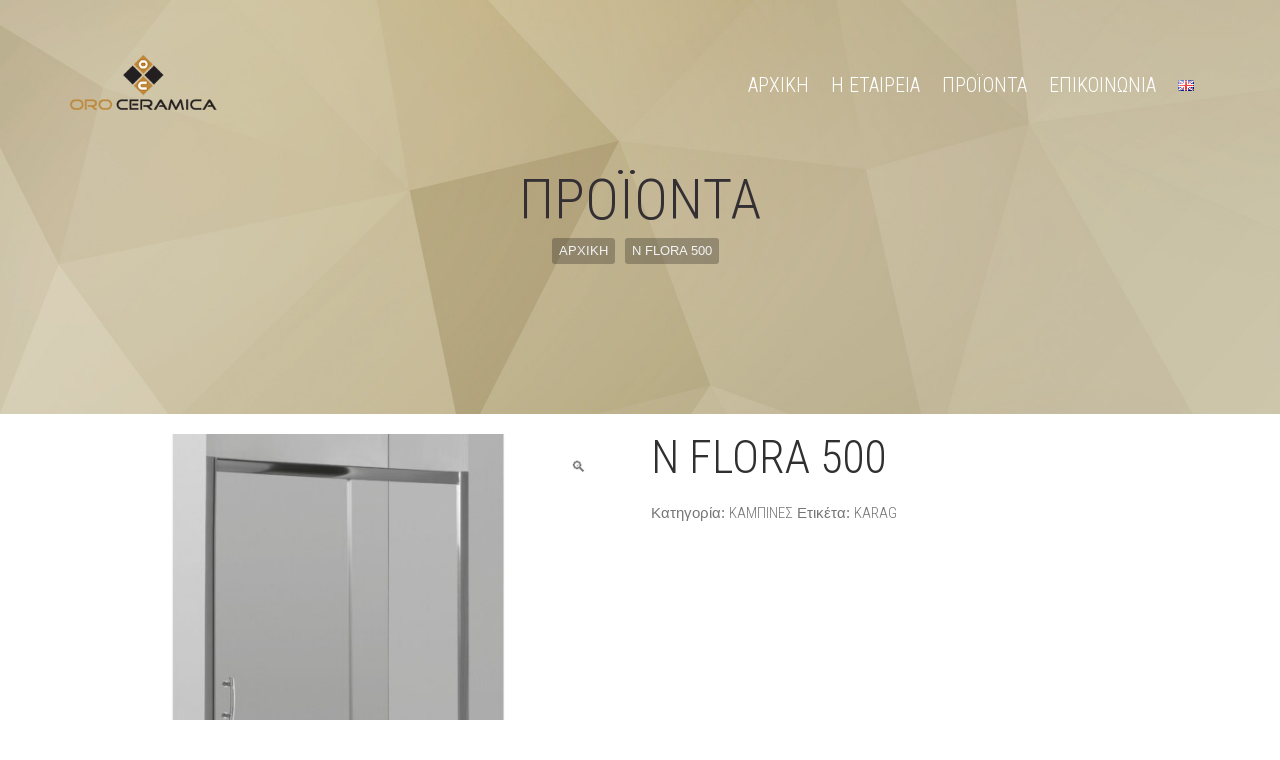

--- FILE ---
content_type: text/html; charset=UTF-8
request_url: https://oroceramica.gr/product/n-flora-500/
body_size: 103705
content:
<!DOCTYPE html>
<!--[if IE 9 ]>    <html lang="el" class="ie9"> <![endif]-->
<!--[if (gt IE 9)|!(IE)]><!--> <html lang="el"> <!--<![endif]-->
<head>
	<meta charset="UTF-8" />
	<meta content="width=device-width, initial-scale=1.0, maximum-scale=1" name="viewport">
	<meta name='robots' content='index, follow, max-image-preview:large, max-snippet:-1, max-video-preview:-1' />
	<style>img:is([sizes="auto" i], [sizes^="auto," i]) { contain-intrinsic-size: 3000px 1500px }</style>
	<link rel="alternate" href="https://oroceramica.gr/product/n-flora-500/" hreflang="el" />
<link rel="alternate" href="https://oroceramica.gr/en/product/n-flora-500-2/" hreflang="en" />

	<!-- This site is optimized with the Yoast SEO plugin v26.6 - https://yoast.com/wordpress/plugins/seo/ -->
	<title>N FLORA 500 | Κέρκυρα | Oro Ceramica</title>
	<link rel="canonical" href="https://oroceramica.gr/product/n-flora-500/" />
	<meta property="og:locale" content="el_GR" />
	<meta property="og:locale:alternate" content="en_GB" />
	<meta property="og:type" content="article" />
	<meta property="og:title" content="N FLORA 500 | Κέρκυρα | Oro Ceramica" />
	<meta property="og:url" content="https://oroceramica.gr/product/n-flora-500/" />
	<meta property="og:site_name" content="ORO CERAMICA" />
	<meta property="article:modified_time" content="2017-06-20T12:09:59+00:00" />
	<meta property="og:image" content="https://oroceramica.gr/wp-content/uploads/2017/05/oroceramica-kamines-karag-N-FLORA-500-1-1.jpg" />
	<meta property="og:image:width" content="1600" />
	<meta property="og:image:height" content="1600" />
	<meta property="og:image:type" content="image/jpeg" />
	<meta name="twitter:card" content="summary_large_image" />
	<script type="application/ld+json" class="yoast-schema-graph">{"@context":"https://schema.org","@graph":[{"@type":"WebPage","@id":"https://oroceramica.gr/product/n-flora-500/","url":"https://oroceramica.gr/product/n-flora-500/","name":"N FLORA 500 | Κέρκυρα | Oro Ceramica","isPartOf":{"@id":"https://oroceramica.gr/#website"},"primaryImageOfPage":{"@id":"https://oroceramica.gr/product/n-flora-500/#primaryimage"},"image":{"@id":"https://oroceramica.gr/product/n-flora-500/#primaryimage"},"thumbnailUrl":"https://oroceramica.gr/wp-content/uploads/2017/05/oroceramica-kamines-karag-N-FLORA-500-1-1.jpg","datePublished":"2017-05-15T08:29:56+00:00","dateModified":"2017-06-20T12:09:59+00:00","breadcrumb":{"@id":"https://oroceramica.gr/product/n-flora-500/#breadcrumb"},"inLanguage":"el","potentialAction":[{"@type":"ReadAction","target":["https://oroceramica.gr/product/n-flora-500/"]}]},{"@type":"ImageObject","inLanguage":"el","@id":"https://oroceramica.gr/product/n-flora-500/#primaryimage","url":"https://oroceramica.gr/wp-content/uploads/2017/05/oroceramica-kamines-karag-N-FLORA-500-1-1.jpg","contentUrl":"https://oroceramica.gr/wp-content/uploads/2017/05/oroceramica-kamines-karag-N-FLORA-500-1-1.jpg","width":1600,"height":1600},{"@type":"BreadcrumbList","@id":"https://oroceramica.gr/product/n-flora-500/#breadcrumb","itemListElement":[{"@type":"ListItem","position":1,"name":"ΑΡΧΙΚΗ","item":"https://oroceramica.gr/"},{"@type":"ListItem","position":2,"name":"Προϊόντα","item":"https://oroceramica.gr/shop/"},{"@type":"ListItem","position":3,"name":"N FLORA 500"}]},{"@type":"WebSite","@id":"https://oroceramica.gr/#website","url":"https://oroceramica.gr/","name":"ORO CERAMICA","description":"","potentialAction":[{"@type":"SearchAction","target":{"@type":"EntryPoint","urlTemplate":"https://oroceramica.gr/?s={search_term_string}"},"query-input":{"@type":"PropertyValueSpecification","valueRequired":true,"valueName":"search_term_string"}}],"inLanguage":"el"}]}</script>
	<!-- / Yoast SEO plugin. -->


<link rel="alternate" type="application/rss+xml" title="Ροή RSS &raquo; ORO CERAMICA" href="https://oroceramica.gr/feed/" />
<link rel="alternate" type="application/rss+xml" title="Ροή Σχολίων &raquo; ORO CERAMICA" href="https://oroceramica.gr/comments/feed/" />
<link rel="alternate" type="application/rss+xml" title="Ροή Σχολίων ORO CERAMICA &raquo; N FLORA 500" href="https://oroceramica.gr/product/n-flora-500/feed/" />
<script type="text/javascript">
/* <![CDATA[ */
window._wpemojiSettings = {"baseUrl":"https:\/\/s.w.org\/images\/core\/emoji\/16.0.1\/72x72\/","ext":".png","svgUrl":"https:\/\/s.w.org\/images\/core\/emoji\/16.0.1\/svg\/","svgExt":".svg","source":{"concatemoji":"https:\/\/oroceramica.gr\/wp-includes\/js\/wp-emoji-release.min.js?ver=6.8.3"}};
/*! This file is auto-generated */
!function(s,n){var o,i,e;function c(e){try{var t={supportTests:e,timestamp:(new Date).valueOf()};sessionStorage.setItem(o,JSON.stringify(t))}catch(e){}}function p(e,t,n){e.clearRect(0,0,e.canvas.width,e.canvas.height),e.fillText(t,0,0);var t=new Uint32Array(e.getImageData(0,0,e.canvas.width,e.canvas.height).data),a=(e.clearRect(0,0,e.canvas.width,e.canvas.height),e.fillText(n,0,0),new Uint32Array(e.getImageData(0,0,e.canvas.width,e.canvas.height).data));return t.every(function(e,t){return e===a[t]})}function u(e,t){e.clearRect(0,0,e.canvas.width,e.canvas.height),e.fillText(t,0,0);for(var n=e.getImageData(16,16,1,1),a=0;a<n.data.length;a++)if(0!==n.data[a])return!1;return!0}function f(e,t,n,a){switch(t){case"flag":return n(e,"\ud83c\udff3\ufe0f\u200d\u26a7\ufe0f","\ud83c\udff3\ufe0f\u200b\u26a7\ufe0f")?!1:!n(e,"\ud83c\udde8\ud83c\uddf6","\ud83c\udde8\u200b\ud83c\uddf6")&&!n(e,"\ud83c\udff4\udb40\udc67\udb40\udc62\udb40\udc65\udb40\udc6e\udb40\udc67\udb40\udc7f","\ud83c\udff4\u200b\udb40\udc67\u200b\udb40\udc62\u200b\udb40\udc65\u200b\udb40\udc6e\u200b\udb40\udc67\u200b\udb40\udc7f");case"emoji":return!a(e,"\ud83e\udedf")}return!1}function g(e,t,n,a){var r="undefined"!=typeof WorkerGlobalScope&&self instanceof WorkerGlobalScope?new OffscreenCanvas(300,150):s.createElement("canvas"),o=r.getContext("2d",{willReadFrequently:!0}),i=(o.textBaseline="top",o.font="600 32px Arial",{});return e.forEach(function(e){i[e]=t(o,e,n,a)}),i}function t(e){var t=s.createElement("script");t.src=e,t.defer=!0,s.head.appendChild(t)}"undefined"!=typeof Promise&&(o="wpEmojiSettingsSupports",i=["flag","emoji"],n.supports={everything:!0,everythingExceptFlag:!0},e=new Promise(function(e){s.addEventListener("DOMContentLoaded",e,{once:!0})}),new Promise(function(t){var n=function(){try{var e=JSON.parse(sessionStorage.getItem(o));if("object"==typeof e&&"number"==typeof e.timestamp&&(new Date).valueOf()<e.timestamp+604800&&"object"==typeof e.supportTests)return e.supportTests}catch(e){}return null}();if(!n){if("undefined"!=typeof Worker&&"undefined"!=typeof OffscreenCanvas&&"undefined"!=typeof URL&&URL.createObjectURL&&"undefined"!=typeof Blob)try{var e="postMessage("+g.toString()+"("+[JSON.stringify(i),f.toString(),p.toString(),u.toString()].join(",")+"));",a=new Blob([e],{type:"text/javascript"}),r=new Worker(URL.createObjectURL(a),{name:"wpTestEmojiSupports"});return void(r.onmessage=function(e){c(n=e.data),r.terminate(),t(n)})}catch(e){}c(n=g(i,f,p,u))}t(n)}).then(function(e){for(var t in e)n.supports[t]=e[t],n.supports.everything=n.supports.everything&&n.supports[t],"flag"!==t&&(n.supports.everythingExceptFlag=n.supports.everythingExceptFlag&&n.supports[t]);n.supports.everythingExceptFlag=n.supports.everythingExceptFlag&&!n.supports.flag,n.DOMReady=!1,n.readyCallback=function(){n.DOMReady=!0}}).then(function(){return e}).then(function(){var e;n.supports.everything||(n.readyCallback(),(e=n.source||{}).concatemoji?t(e.concatemoji):e.wpemoji&&e.twemoji&&(t(e.twemoji),t(e.wpemoji)))}))}((window,document),window._wpemojiSettings);
/* ]]> */
</script>
<link rel='stylesheet' id='blake-blog-css' href='https://oroceramica.gr/wp-content/themes/oroceramica/css/blog.css?ver=6.8.3' type='text/css' media='all' />
<link rel='stylesheet' id='blake-bootstrap-css' href='https://oroceramica.gr/wp-content/themes/oroceramica/css/bootstrap.css?ver=6.8.3' type='text/css' media='all' />
<link rel='stylesheet' id='blake-icons-css' href='https://oroceramica.gr/wp-content/themes/oroceramica/css/icons-font.css?ver=6.8.3' type='text/css' media='all' />
<link rel='stylesheet' id='blake-component-css' href='https://oroceramica.gr/wp-content/themes/oroceramica/css/component.css?ver=6.8.3' type='text/css' media='all' />
<!--[if gte IE 9]>
<link rel='stylesheet' id='blake-IE-css' href='https://oroceramica.gr/wp-content/themes/oroceramica/css/ie.css?ver=6.8.3' type='text/css' media='all' />
<![endif]-->
<link rel='stylesheet' id='blake-editor-css' href='https://oroceramica.gr/wp-content/themes/oroceramica/editor-style.css?ver=6.8.3' type='text/css' media='all' />
<link rel='stylesheet' id='blake-woo-layout-css' href='https://oroceramica.gr/wp-content/themes/oroceramica/css/blake-woo-layout.css?ver=6.8.3' type='text/css' media='all' />
<link rel='stylesheet' id='blake-woo-css' href='https://oroceramica.gr/wp-content/themes/oroceramica/css/blake-woocommerce.css?ver=6.8.3' type='text/css' media='all' />
<link rel='stylesheet' id='blake-ytp-css' href='https://oroceramica.gr/wp-content/themes/oroceramica/css/mb.YTPlayer.css?ver=6.8.3' type='text/css' media='all' />
<link rel='stylesheet' id='blake-retina-css' href='https://oroceramica.gr/wp-content/themes/oroceramica/css/retina.css?ver=6.8.3' type='text/css' media='all' />
<link rel='stylesheet' id='blake-style-css' href='https://oroceramica.gr/wp-content/themes/oroceramica/style.css?ver=2.1' type='text/css' media='all' />
<style id='blake-style-inline-css' type='text/css'>
.widget li a:after, .widget_nav_menu li a:after, .custom-widget.widget_recent_entries li a:after{
		color: #777777;
	}
	body, p, .lovepost a, .widget ul li a, .widget p, .widget span, .widget ul li, .the_content ul li, .the_content ol li, #recentcomments li, .custom-widget h4, .widget.widget-newsletter h3, .widget.des_cubeportfolio_widget h4, .widget.des_recent_posts_widget h4, .custom-widget ul li a, .des_partners_widget h4, .aio-icon-description, li, .smile_icon_list li .icon_description p, .contact-widget-container h4{
		
		font-family: 'Helvetica', 'Arial', 'sans-serif' ,sans-serif;
		font-weight: ;
		font-size: 15px;
		color: #777777;
	}
	
	.map_info_text{
		
		font-family: 'Helvetica', 'Arial', 'sans-serif' ,sans-serif;
		font-weight: ;
		font-size: 15px;
		color: #777777 !important;
	}
	
	a, .pageXofY .pageX, .pricing .bestprice .name, .filter li a:hover, .widget_links ul li a:hover, #contacts a:hover, .title-color, .ms-staff-carousel .ms-staff-info h4, .filter li a:hover, .navbar-default .navbar-nav > .open > a, .navbar-default .navbar-nav > .open > a:hover, .navbar-default .navbar-nav > .open > a:focus, a.go-about:hover, .text_color, .navbar-nav .dropdown-menu a:hover, .profile .profile-name, #elements h4, #contact li a:hover, #agency-slider h5, .ms-showcase1 .product-tt h3, .filter li a.active, .contacts li i, .big-icon i, .navbar-default.dark .navbar-brand:hover,.navbar-default.dark .navbar-brand:focus, a.p-button.border:hover, .navbar-default.light-menu .navbar-nav > li > a.selected, .navbar-default.light-menu .navbar-nav > li > a.hover_selected, .navbar-default.light-menu .navbar-nav > li > a.selected:hover, .navbar-default.light-menu .navbar-nav > li > a.hover_selected:hover, .navbar-default.light-menu .navbar-nav > li > a.selected, .navbar-default.light-menu .navbar-nav > li > a.hover_selected, .navbar-default.light-menu .navbar-nav > .open > a,.navbar-default.light-menu .navbar-nav > .open > a:hover, .navbar-default.light-menu .navbar-nav > .open > a:focus, .light-menu .dropdown-menu > li > a:focus, a.social:hover:before, .symbol.colored i, .icon-nofill, .slidecontent-bi .project-title-bi p a:hover, .grid .figcaption a.thumb-link:hover, .tp-caption a:hover, .btn-1d:hover, .btn-1d:active, #contacts .tweet_text a, #contacts .tweet_time a, .social-font-awesome li a:hover, h2.post-title a:hover, .tags a:hover, .blake-button-color span, #contacts .form-success p, .nav-container .social-icons-fa a i:hover, .the_title h2 a:hover, .widget ul li a:hover, .nav-previous-nav1:hover a, .nav-next-nav1:hover a, .blake_breadcrumbs a:hover, .special_tabs.icontext .label.current a, .special_tabs.text .label.current a, #big_footer .widget-newsletter .banner .text_color, .custom-widget .widget-newsletter .banner .text_color, .des-pages .postpagelinks, .widget_nav_menu .current-menu-item > a, .team-position{
	  color: #be873b;
	}
	
	.aio-icon-read, .tp-caption a.text_color, #big_footer .social-icons-fa a i:hover{color: #be873b !important;}
	
	.homepage_parallax .home-logo-text a.light:hover, .homepage_parallax .home-logo-text a.dark:hover, .vc_tta-color-grey.vc_tta-style-classic .vc_tta-panel.vc_active .vc_tta-panel-title>a, #big_footer .newsletter_shortcode .banner h3 .text_color, .widget li a:hover:before, .widget_nav_menu li a:hover:before, .footer_sidebar ul li a:hover:before, .custom-widget li a:hover:before, .special_tabs.icontext .label.current i, .single-portfolio .social-shares ul li a:hover, .partners-container .slick-dots .slick-active i{
		color: #be873b !important;
	}
	
	a.sf-button.hide-icon, .tabs li.current, .readmore:hover, .navbar-default .navbar-nav > .open > a,.navbar-default .navbar-nav > .open > a:hover, .navbar-default .navbar-nav > .open > a:focus, a.p-button:hover, a.p-button.colored, .light #contacts a.p-button, .tagcloud a:hover, .rounded.fill, .colored-section, .pricing .bestprice .price, .pricing .bestprice .signup, .signup:hover, .divider.colored, .services-graph li span, .no-touch .hi-icon-effect-1a .hi-icon:hover, .hi-icon-effect-1b .hi-icon:hover, .no-touch .hi-icon-effect-1b .hi-icon:hover, .symbol.colored .line-left, .symbol.colored .line-right, .projects-overlay #projects-loader, .panel-group .panel.active .panel-heading, .double-bounce1, .double-bounce2, .blake-button-color-1d:after, .container1 > div, .container2 > div, .container3 > div, .cbp-l-caption-buttonLeft:hover, .cbp-l-caption-buttonRight:hover, .flex-control-paging li a.flex-active, .post-content a:hover .post-quote, .post-listing .post a:hover .post-quote, h2.post-title.post-link:hover, .blake-button-color-1d:after, .woocommerce .widget_price_filter .ui-slider-horizontal .ui-slider-range, .woocommerce-page .widget_price_filter .ui-slider-horizontal .ui-slider-range,.blake_little_shopping_bag .overview span.minicart_items, .nav-previous:hover, .nav-next:hover, .next-posts:hover, .prev-posts:hover, .btn-contact-left input, .single #commentform .form-submit #submit, a#send-comment, .newsletter_shortcode form input.button, .vc_tta-color-grey.vc_tta-style-classic .vc_tta-panel.vc_active .vc_tta-panel-title>a i.vc_tta-controls-icon, .errorbutton, .single-portfolio .social-shares ul li a:hover i{
		background-color:#be873b;
	}
	#big_footer input.button{
	    background-color: #be873b !important;
	}
	/*Hover*/
	#big_footer input.button:hover{
	    opacity:0.9;
	    background-color: #be873b !important;
	}
	.wpcf7 .blake-form-main-slider .slider-button input, .flip-box-wrap .flip_link a:hover, .vc_btn3-style-custom:hover, .btn-contact-left.inversecolor input:hover{
		background-color:#be873b !important;color: #fff !important;
	}
	.flip-box-wrap .flip_link a:hover{border: 2px solid #be873b}
	.widget .slick-dots li.slick-active i, .style-light .slick-dots li.slick-active i, .style-dark .slick-dots li.slick-active i{color: #be873b !important;opacity: 1;}
	
	
	.woocommerce #content input.button, .woocommerce #respond input#submit, .woocommerce a.button, .woocommerce button.button, .woocommerce input.button, .woocommerce-page #content input.button, .woocommerce-page #respond input#submit, .woocommerce-page a.button, .woocommerce-page button.button, .woocommerce-page input.button, .woocommerce #content div.product form.cart .button, .woocommerce div.product form.cart .button, .woocommerce-page #content div.product form.cart .button, .woocommerce-page div.product form.cart .button, .woocommerce ul.products li.product .onsale, .woocommerce-page ul.products li.product .onsale, .woocommerce span.onsale, .woocommerce-page span.onsale{
		background-color:#be873b;
		color: #fff !important;
	}
	
	body #primary_footer input[type='submit']{
		background-color:#be873b !important;
		color: #fff !important;
	}

	.nav-container a.button.blake_minicart_checkout_but:hover, .nav-container a.button.blake_minicart_cart_but:hover{
		background-color: #be873b !important;
		color: #fff !important;
		border: 2px solid #be873b !important;
		opacity: 1;
	}
	.blake-button-color-1d:hover, .blake-button-color-1d:active{
		border: 1px double #be873b;
	}
	
	.blake-button-color{
		background-color:#be873b;
		color: #be873b;
	}

	.widget_posts .tabs li.current{border: 1px solid #be873b;}
	.hi-icon-effect-1 .hi-icon:after{box-shadow: 0 0 0 3px #be873b;}
	.colored-section:after {border: 20px solid #be873b;}
	.filter li a.active, .filter li a:hover, .panel-group .panel.active .panel-heading{border:1px solid #be873b;}
	.navbar-default.light-menu.border .navbar-nav > li > a.selected:before, .navbar-default.light-menu.border .navbar-nav > li > a.hover_selected:before, .navbar-default.light-menu.border .navbar-nav > li > a.selected:hover, .navbar-default.light-menu.border .navbar-nav > li > a.hover_selected:hover, .navbar-default.light-menu.border .navbar-nav > li > a.selected, .navbar-default.light-menu.border .navbar-nav > li > a.hover_selected{
		border-bottom: 1px solid #be873b;
	}
	
	.cbp-l-caption-alignCenter .cbp-l-caption-buttonLeft:hover, .cbp-l-caption-alignCenter .cbp-l-caption-buttonRight:hover {
	    background-color: #212121 !important;
	    color: #fff !important;
	}
	
	.doubleborder{
		border: 6px double #be873b;
	}
	
	
	.special_tabs.icon .current .blake_icon_special_tabs{
		background: #be873b;
		border: 1px solid transparent;
	}
	.blake-button-color, .des-pages .postpagelinks, .tagcloud a:hover{
		border: 1px solid #be873b;
	}
	
	.navbar-collapse ul.menu-depth-1 li:not(.blake_mega_hide_link) a, .dl-menuwrapper li:not(.blake_mega_hide_link) a, .gosubmenu, .nav-container .blake_minicart ul li {
		font-family: 'Roboto Condensed', 'Arial', 'sans-serif', sans-serif;
		font-weight: 300;
		font-size: 15px;
		color: #949494;letter-spacing: 0px;
	}
	.dl-back{color: #949494;}
	
	.navbar-collapse ul.menu-depth-1 li:not(.blake_mega_hide_link):hover > a, .dl-menuwrapper li:not(.blake_mega_hide_link):hover > a, .dl-menuwrapper li:not(.blake_mega_hide_link):hover > a, .dl-menuwrapper li:not(.blake_mega_hide_link):hover > .gosubmenu, .dl-menuwrapper li.dl-back:hover, .navbar-nav .dropdown-menu a:hover i{
		color: #f5f5f5;
	}
	
	ul.menu-depth-1, ul.menu-depth-1 ul, ul.menu-depth-1 li, #dl-menu ul{background-color: rgba(31,31,31,1) !important;
	}
	
	/* next line removed because of weird paulos laptop bug */
 	/* .navbar-collapse .blake_mega_menu ul.menu-depth-2, .navbar-collapse .blake_mega_menu ul.menu-depth-2 ul {background-color: transparent !important;} */
	
	li:not(.blake_mega_menu) ul.menu-depth-1 li:hover, li.blake_mega_menu li.menu-item-depth-1 li:hover, .dl-menu li:hover{background-color: rgba(31,31,31,1) !important;
	}
	
	.navbar-collapse li:not(.blake_mega_menu) ul.menu-depth-1 li:not(:first-child){
		border-top: 1px solid #242424;
	}
	
	.navbar-collapse li.blake_mega_menu ul.menu-depth-2{
		border-right: 1px solid #242424;
	}
	#dl-menu ul li:not(:last-child) a, .blake_sub_menu_border_color{
		border-bottom: 1px solid #242424;
	}
	
	.navbar-collapse > ul > li > a{
		font-family: 'Roboto Condensed', 'Arial', 'sans-serif', sans-serif;
		font-weight: 300;
		font-size: 20px;
		color: #ffffff;text-transform: uppercase;
letter-spacing: 0px;
	}
	
	.navbar-collapse > ul > li > a:hover, .navbar-collapse > ul > li.current-menu-ancestor > a, .navbar-collapse > ul > li.current-menu-item > a, .navbar-collapse > ul > li > a.selected, .navbar-collapse > ul > li > a.hover_selected{
		color: #ebebeb;
	}
	
	.navbar-default .navbar-nav > li > a {
		padding-right:11px;
		padding-left:11px;
		padding-top:25px;
		padding-bottom:20px;
	}
	
	header.style1 .header_social_icons, header.style2 .header_social_icons, header.style1 .search_trigger, header.style2 .search_trigger, header.style1 .blake_dynamic_shopping_baggings, header.style2 .blake_dynamic_shopping_baggings{
		padding-top:25px;
		padding-bottom:20px;
	}
	
	header:not(.header_after_scroll) .navbar-nav > li > ul{
		margin-top:20px;
	}

	header:not(.header_after_scroll) .dl-menuwrapper button:after{
		background: #ebebeb;
		box-shadow: 0 6px 0 #ebebeb, 0 12px 0 #ebebeb;
	}

	.blake_minicart_wrapper{
		padding-top: 20px;
	}
	
	li.blake_mega_hide_link > a, li.blake_mega_hide_link > a:hover{
		font-family: 'Helvetica Neue', 'Arial', 'sans-serif' !important;
		font-weight: ;
		font-size: 12px !important;
		color: #f2f2f2 !important;letter-spacing: 0px !important;
	}
	
	.nav-container .blake_minicart li a:hover {
		color: #f2f2f2 !important;
		text-decoration: none;
	}
	.nav-container .blake_minicart li a{
		font-family: 'Roboto Condensed', 'Arial', 'sans-serif';
		font-weight: 300;
		font-size: 15px;
		color: #949494;letter-spacing: 0px;
	}
	
	.dl-trigger{
		font-family: 'Roboto Condensed', 'Arial', 'sans-serif' !important;
		font-weight: 300 !important;
		font-size: 20px;text-transform: uppercase;
letter-spacing: 0px;
	}
	
	.blake_minicart{background-color: rgba(31,31,31,1) !important;
	}
	
	.page_content a, header a, #big_footer a{
		font-family: 'Roboto Condensed', 'Arial', 'sans-serif';
		font-weight: 300;
		font-size: 15px;
		color: #777777
	}
	.page_content a:hover, header a:hover, #big_footer a:hover{
		color: #50CCB3;
		background-color: #;
	}
	
	h1{
		font-family: 'Roboto Condensed', 'Arial', 'sans-serif';
		font-weight: 300;
		font-size: 46px;
		color: #303030;
	}
	
	h2{
		font-family: 'Roboto Condensed', 'Arial', 'sans-serif';
		font-weight: 300;
		font-size: 40px;
		color: #303030;
	}
	
	h3{
		font-family: 'Roboto Condensed', 'Arial', 'sans-serif';
		font-weight: 300;
		font-size: 34px;
		color: #303030;
	}
	
	h4{
		font-family: 'Roboto Condensed', 'Arial', 'sans-serif';
		font-weight: 300;
		font-size: 29px;
		color: #303030;
	}
	.widget h2 > .widget_title_span, .wpb_content_element .wpb_accordion_header a, .custom-widget h4, .widget.widget-newsletter h3, .widget.des_cubeportfolio_widget h4, .widget.des_recent_posts_widget h4, .des_partners_widget h4, .contact-widget-container h4{
		color: #303030;
	}
	.ult-item-wrap .title h4{font-size: 16px !important;}
	.wpb_content_element .wpb_accordion_header.ui-accordion-header-active a{color: #be873b;}
	h5{
		font-family: 'Roboto Condensed', 'Arial', 'sans-serif';
		font-weight: 300;
		font-size: 18px;
		color: #303030;
	}
	
	h6{
		font-family: 'Roboto Condensed', 'Arial', 'sans-serif';
		font-weight: 300;
		font-size: 16px;
		color: #8c8c8c;
	}
		
	header.navbar{background-color: rgba(255,255,255,0) !important;
	}
	
	body#boxed_layout{background-color: #ffffff;
	}
	
	header a.navbar-brand{margin-top: 35px;margin-bottom: 35px;margin-left: 0px;height:55px;
	}
	header a.navbar-brand img{max-height: 55px;}
			header.navbar.header_after_scroll{background-color: rgba(255,255,255,1) !important;
			}
			header.header_after_scroll a.navbar-brand img.logo_after_scroll{max-height: 40px;}
			header.header_after_scroll .navbar-collapse ul.menu-depth-1 li:not(.blake_mega_hide_link) a, header.header_after_scroll .dl-menuwrapper li:not(.blake_mega_hide_link) a, header.header_after_scroll .gosubmenu {
				color: #949494;
			}
			header.header_after_scroll .dl-back{color: #949494;}
			
			header.header_after_scroll .navbar-collapse ul.menu-depth-1 li:not(.blake_mega_hide_link):hover > a, header.header_after_scroll .dl-menuwrapper li:not(.blake_mega_hide_link):hover > a, header.header_after_scroll .dl-menuwrapper li:not(.blake_mega_hide_link):hover > a, header.header_after_scroll .dl-menuwrapper li:not(.blake_mega_hide_link):hover > header.header_after_scroll .gosubmenu, header.header_after_scroll .dl-menuwrapper li.dl-back:hover{
				color: #f5f5f5;
			}
			
			header.header_after_scroll ul.menu-depth-1, header.header_after_scroll ul.menu-depth-1 ul, header.header_after_scroll ul.menu-depth-1 ul li, header.header_after_scroll #dl-menu ul{background-color: rgba(31,31,31,1) !important;
			}
			
			header.header_after_scroll .navbar-collapse .blake_mega_menu ul.menu-depth-2, header.header_after_scroll .navbar-collapse .blake_mega_menu ul.menu-depth-2 ul {background-color: transparent !important;} 
			
			header.header_after_scroll li:not(.blake_mega_menu) ul.menu-depth-1 li:hover, header.header_after_scroll li.blake_mega_menu li.menu-item-depth-1 li:hover, header.header_after_scroll #dl-menu ul li:hover{background-color: rgba(31,31,31,1) !important;
			}
			
			header.header_after_scroll .navbar-collapse li:not(.blake_mega_menu) ul.menu-depth-1 li:not(:first-child){
				border-top: 1px solid #242424;
			}
			header.header_after_scroll .navbar-collapse li.blake_mega_menu ul.menu-depth-2{
				border-right: 1px solid #242424;
			}
			header.header_after_scroll #dl-menu li:not(:last-child) a, header.header_after_scroll #dl-menu ul li:not(:last-child) a{
				border-bottom: 1px solid #242424;
			}
			
			.header_after_scroll .navbar-collapse > ul > li > a{
				font-family: 'Roboto Condensed', 'Arial', 'sans-serif';
				font-weight: 300;
				font-size: 17px;
				color: #a1a1a1;text-transform: uppercase;
letter-spacing: 0px;
			}
			
			.header_after_scroll .navbar-collapse > ul > li > a:hover, .header_after_scroll .navbar-collapse > ul > li.current-menu-ancestor > a, .header_after_scroll .navbar-collapse > ul > li.current-menu-item > a, .header_after_scroll .navbar-collapse > ul > li > a.selected, .header_after_scroll .navbar-collapse > ul > li > a.hover_selected{
				color: #333333;
			}
			
			.header_after_scroll .dl-menuwrapper button:after{
				background: #333333;
				box-shadow: 0 6px 0 #333333, 0 12px 0 #333333;
			}
			header.header_after_scroll li.blake_mega_hide_link > a, header.header_after_scroll li.blake_mega_hide_link > a:hover{
				color: # !important;
			}
						header.header_after_scroll.navbar-default .navbar-nav > li > a {
							padding-right:20px;
							padding-left:20px;
							padding-top:20px;
							padding-bottom:18px;
						}
						
						header.header_after_scroll.style1 .header_social_icons, header.header_after_scroll.style2 .header_social_icons, header.header_after_scroll.style1 .search_trigger, header.header_after_scroll.style2 .search_trigger, header.header_after_scroll.style1 .blake_dynamic_shopping_baggings, header.header_after_scroll.style2 .blake_dynamic_shopping_baggings{
							padding-top:20px;
							padding-bottom:18px;
						}
						
						header.header_after_scroll .navbar-nav > li > ul{
							margin-top:18px;
						}
					
						header.header_after_scroll .blake_minicart_wrapper{
							padding-top:18px;
						}
						
				header.header_after_scroll a.navbar-brand{margin-top: 17px;margin-bottom: 17px;margin-left: 0px;height:40px;
				}
				header.header_after_scroll a.navbar-brand h1{
					font-size:  !important;
				}
				
	#primary_footer > .container{
		padding-top:80px;
		padding-bottom:80px;
	}
	#primary_footer{background-color: rgba(36,36,39,1);
	}

	#primary_footer input, #primary_footer textarea{background-color: rgba(36,36,39,1)!important;
	}
	#primary_footer input, #primary_footer textarea{
		border: 1px solid #242427 !important;
	}
	#primary_footer hr, .footer_sidebar ul li a{
		border-top: 1px solid #242427;
	}
	.footer_sidebar ul li:last-child{
		border-bottom: 1px solid #242427;
	}
	#primary_footer a{
		color: #ACACAD;
	}
	
	#primary_footer, #primary_footer p, #big_footer input, #big_footer textarea{
		color: #ACACAD;
	}
	
	#primary_footer .footer_sidebar > h4, #primary_footer .footer_sidebar > .widget > h4 {
		color: #ffffff;
	}
	
	#secondary_footer{background-color: rgba(30,30,33,1);
		padding-top:20px;
		padding-bottom:20px;
	}
	header .search_input{background-color: rgba(23,22,29,0.98);
	}
	header .search_input input.search_input_value{
		font-family: 'Helvetica Neue', 'Arial', 'sans-serif';
		font-weight: ;
	}
	header .search_input input.search_input_value, header .search_close{
		font-size: 30px;
		color: #ffffff;
	}
	header .search_input .ajax_search_results ul{background-color: rgba(255,255,255,0.98);
	}
	header .search_input .ajax_search_results ul li.selected, header .search_input .ajax_search_results ul li.hover_selected{background-color: rgba(242,242,242,0.98);
	}
	header .search_input .ajax_search_results ul li{
		border-bottom: 1px solid #dedede;
	}
	header .search_input .ajax_search_results ul li a{
		font-family: 'Helvetica Neue', 'Arial', 'sans-serif';
		font-weight: ;
		font-size: 14px;
		color: #696969
	}
	header .search_input .ajax_search_results ul li.selected a, header .search_input .ajax_search_results ul li.hover_selected a{
		color: #3d3d3d
	}
	header .search_input .ajax_search_results ul li a span, header .search_input .ajax_search_results ul li a span i{
		font-family: 'Helvetica Neue', 'Arial', 'sans-serif';
		font-weight: ;
		font-size: 12px;
		color: #c2c2c2
	}
	header .search_input .ajax_search_results ul li.selected a span, header .search_input .ajax_search_results ul li.hover_selected a span{
		color: #c2c2c2
	}
	.blake_breadcrumbs, .blake_breadcrumbs a, .blake_breadcrumbs span{
		font-family: 'Helvetica Neue', 'Arial', 'sans-serif';
		font-weight: ;
		color: #f2f2f2;
		font-size: 13px;
	}

	#menu_top_bar > li ul{background: #1E1E1E;}
	#menu_top_bar > li ul li:hover{background: #1E1E1E;}
	#menu_top_bar > li ul a{color: #8C8C8C !important;}
	#menu_top_bar > li ul a:hover, #menu_top_bar > li ul li:hover > a{color: #f2f2f2 !important;}
	
	header.navbar .nav-container i{color: #C3C5C5;}
	header.navbar .nav-container i:hover:not(.dropdown-menu i:hover){color: #333333;}
	header.header_after_scroll.navbar .nav-container i{color: #ABABAB;}
	header.header_after_scroll.navbar .nav-container i:hover{color: #333333;}.price{
    display:none;
}
</style>
<style id='wp-emoji-styles-inline-css' type='text/css'>

	img.wp-smiley, img.emoji {
		display: inline !important;
		border: none !important;
		box-shadow: none !important;
		height: 1em !important;
		width: 1em !important;
		margin: 0 0.07em !important;
		vertical-align: -0.1em !important;
		background: none !important;
		padding: 0 !important;
	}
</style>
<link rel='stylesheet' id='wp-block-library-css' href='https://oroceramica.gr/wp-includes/css/dist/block-library/style.min.css?ver=6.8.3' type='text/css' media='all' />
<style id='classic-theme-styles-inline-css' type='text/css'>
/*! This file is auto-generated */
.wp-block-button__link{color:#fff;background-color:#32373c;border-radius:9999px;box-shadow:none;text-decoration:none;padding:calc(.667em + 2px) calc(1.333em + 2px);font-size:1.125em}.wp-block-file__button{background:#32373c;color:#fff;text-decoration:none}
</style>
<style id='global-styles-inline-css' type='text/css'>
:root{--wp--preset--aspect-ratio--square: 1;--wp--preset--aspect-ratio--4-3: 4/3;--wp--preset--aspect-ratio--3-4: 3/4;--wp--preset--aspect-ratio--3-2: 3/2;--wp--preset--aspect-ratio--2-3: 2/3;--wp--preset--aspect-ratio--16-9: 16/9;--wp--preset--aspect-ratio--9-16: 9/16;--wp--preset--color--black: #000000;--wp--preset--color--cyan-bluish-gray: #abb8c3;--wp--preset--color--white: #ffffff;--wp--preset--color--pale-pink: #f78da7;--wp--preset--color--vivid-red: #cf2e2e;--wp--preset--color--luminous-vivid-orange: #ff6900;--wp--preset--color--luminous-vivid-amber: #fcb900;--wp--preset--color--light-green-cyan: #7bdcb5;--wp--preset--color--vivid-green-cyan: #00d084;--wp--preset--color--pale-cyan-blue: #8ed1fc;--wp--preset--color--vivid-cyan-blue: #0693e3;--wp--preset--color--vivid-purple: #9b51e0;--wp--preset--gradient--vivid-cyan-blue-to-vivid-purple: linear-gradient(135deg,rgba(6,147,227,1) 0%,rgb(155,81,224) 100%);--wp--preset--gradient--light-green-cyan-to-vivid-green-cyan: linear-gradient(135deg,rgb(122,220,180) 0%,rgb(0,208,130) 100%);--wp--preset--gradient--luminous-vivid-amber-to-luminous-vivid-orange: linear-gradient(135deg,rgba(252,185,0,1) 0%,rgba(255,105,0,1) 100%);--wp--preset--gradient--luminous-vivid-orange-to-vivid-red: linear-gradient(135deg,rgba(255,105,0,1) 0%,rgb(207,46,46) 100%);--wp--preset--gradient--very-light-gray-to-cyan-bluish-gray: linear-gradient(135deg,rgb(238,238,238) 0%,rgb(169,184,195) 100%);--wp--preset--gradient--cool-to-warm-spectrum: linear-gradient(135deg,rgb(74,234,220) 0%,rgb(151,120,209) 20%,rgb(207,42,186) 40%,rgb(238,44,130) 60%,rgb(251,105,98) 80%,rgb(254,248,76) 100%);--wp--preset--gradient--blush-light-purple: linear-gradient(135deg,rgb(255,206,236) 0%,rgb(152,150,240) 100%);--wp--preset--gradient--blush-bordeaux: linear-gradient(135deg,rgb(254,205,165) 0%,rgb(254,45,45) 50%,rgb(107,0,62) 100%);--wp--preset--gradient--luminous-dusk: linear-gradient(135deg,rgb(255,203,112) 0%,rgb(199,81,192) 50%,rgb(65,88,208) 100%);--wp--preset--gradient--pale-ocean: linear-gradient(135deg,rgb(255,245,203) 0%,rgb(182,227,212) 50%,rgb(51,167,181) 100%);--wp--preset--gradient--electric-grass: linear-gradient(135deg,rgb(202,248,128) 0%,rgb(113,206,126) 100%);--wp--preset--gradient--midnight: linear-gradient(135deg,rgb(2,3,129) 0%,rgb(40,116,252) 100%);--wp--preset--font-size--small: 13px;--wp--preset--font-size--medium: 20px;--wp--preset--font-size--large: 36px;--wp--preset--font-size--x-large: 42px;--wp--preset--spacing--20: 0.44rem;--wp--preset--spacing--30: 0.67rem;--wp--preset--spacing--40: 1rem;--wp--preset--spacing--50: 1.5rem;--wp--preset--spacing--60: 2.25rem;--wp--preset--spacing--70: 3.38rem;--wp--preset--spacing--80: 5.06rem;--wp--preset--shadow--natural: 6px 6px 9px rgba(0, 0, 0, 0.2);--wp--preset--shadow--deep: 12px 12px 50px rgba(0, 0, 0, 0.4);--wp--preset--shadow--sharp: 6px 6px 0px rgba(0, 0, 0, 0.2);--wp--preset--shadow--outlined: 6px 6px 0px -3px rgba(255, 255, 255, 1), 6px 6px rgba(0, 0, 0, 1);--wp--preset--shadow--crisp: 6px 6px 0px rgba(0, 0, 0, 1);}:where(.is-layout-flex){gap: 0.5em;}:where(.is-layout-grid){gap: 0.5em;}body .is-layout-flex{display: flex;}.is-layout-flex{flex-wrap: wrap;align-items: center;}.is-layout-flex > :is(*, div){margin: 0;}body .is-layout-grid{display: grid;}.is-layout-grid > :is(*, div){margin: 0;}:where(.wp-block-columns.is-layout-flex){gap: 2em;}:where(.wp-block-columns.is-layout-grid){gap: 2em;}:where(.wp-block-post-template.is-layout-flex){gap: 1.25em;}:where(.wp-block-post-template.is-layout-grid){gap: 1.25em;}.has-black-color{color: var(--wp--preset--color--black) !important;}.has-cyan-bluish-gray-color{color: var(--wp--preset--color--cyan-bluish-gray) !important;}.has-white-color{color: var(--wp--preset--color--white) !important;}.has-pale-pink-color{color: var(--wp--preset--color--pale-pink) !important;}.has-vivid-red-color{color: var(--wp--preset--color--vivid-red) !important;}.has-luminous-vivid-orange-color{color: var(--wp--preset--color--luminous-vivid-orange) !important;}.has-luminous-vivid-amber-color{color: var(--wp--preset--color--luminous-vivid-amber) !important;}.has-light-green-cyan-color{color: var(--wp--preset--color--light-green-cyan) !important;}.has-vivid-green-cyan-color{color: var(--wp--preset--color--vivid-green-cyan) !important;}.has-pale-cyan-blue-color{color: var(--wp--preset--color--pale-cyan-blue) !important;}.has-vivid-cyan-blue-color{color: var(--wp--preset--color--vivid-cyan-blue) !important;}.has-vivid-purple-color{color: var(--wp--preset--color--vivid-purple) !important;}.has-black-background-color{background-color: var(--wp--preset--color--black) !important;}.has-cyan-bluish-gray-background-color{background-color: var(--wp--preset--color--cyan-bluish-gray) !important;}.has-white-background-color{background-color: var(--wp--preset--color--white) !important;}.has-pale-pink-background-color{background-color: var(--wp--preset--color--pale-pink) !important;}.has-vivid-red-background-color{background-color: var(--wp--preset--color--vivid-red) !important;}.has-luminous-vivid-orange-background-color{background-color: var(--wp--preset--color--luminous-vivid-orange) !important;}.has-luminous-vivid-amber-background-color{background-color: var(--wp--preset--color--luminous-vivid-amber) !important;}.has-light-green-cyan-background-color{background-color: var(--wp--preset--color--light-green-cyan) !important;}.has-vivid-green-cyan-background-color{background-color: var(--wp--preset--color--vivid-green-cyan) !important;}.has-pale-cyan-blue-background-color{background-color: var(--wp--preset--color--pale-cyan-blue) !important;}.has-vivid-cyan-blue-background-color{background-color: var(--wp--preset--color--vivid-cyan-blue) !important;}.has-vivid-purple-background-color{background-color: var(--wp--preset--color--vivid-purple) !important;}.has-black-border-color{border-color: var(--wp--preset--color--black) !important;}.has-cyan-bluish-gray-border-color{border-color: var(--wp--preset--color--cyan-bluish-gray) !important;}.has-white-border-color{border-color: var(--wp--preset--color--white) !important;}.has-pale-pink-border-color{border-color: var(--wp--preset--color--pale-pink) !important;}.has-vivid-red-border-color{border-color: var(--wp--preset--color--vivid-red) !important;}.has-luminous-vivid-orange-border-color{border-color: var(--wp--preset--color--luminous-vivid-orange) !important;}.has-luminous-vivid-amber-border-color{border-color: var(--wp--preset--color--luminous-vivid-amber) !important;}.has-light-green-cyan-border-color{border-color: var(--wp--preset--color--light-green-cyan) !important;}.has-vivid-green-cyan-border-color{border-color: var(--wp--preset--color--vivid-green-cyan) !important;}.has-pale-cyan-blue-border-color{border-color: var(--wp--preset--color--pale-cyan-blue) !important;}.has-vivid-cyan-blue-border-color{border-color: var(--wp--preset--color--vivid-cyan-blue) !important;}.has-vivid-purple-border-color{border-color: var(--wp--preset--color--vivid-purple) !important;}.has-vivid-cyan-blue-to-vivid-purple-gradient-background{background: var(--wp--preset--gradient--vivid-cyan-blue-to-vivid-purple) !important;}.has-light-green-cyan-to-vivid-green-cyan-gradient-background{background: var(--wp--preset--gradient--light-green-cyan-to-vivid-green-cyan) !important;}.has-luminous-vivid-amber-to-luminous-vivid-orange-gradient-background{background: var(--wp--preset--gradient--luminous-vivid-amber-to-luminous-vivid-orange) !important;}.has-luminous-vivid-orange-to-vivid-red-gradient-background{background: var(--wp--preset--gradient--luminous-vivid-orange-to-vivid-red) !important;}.has-very-light-gray-to-cyan-bluish-gray-gradient-background{background: var(--wp--preset--gradient--very-light-gray-to-cyan-bluish-gray) !important;}.has-cool-to-warm-spectrum-gradient-background{background: var(--wp--preset--gradient--cool-to-warm-spectrum) !important;}.has-blush-light-purple-gradient-background{background: var(--wp--preset--gradient--blush-light-purple) !important;}.has-blush-bordeaux-gradient-background{background: var(--wp--preset--gradient--blush-bordeaux) !important;}.has-luminous-dusk-gradient-background{background: var(--wp--preset--gradient--luminous-dusk) !important;}.has-pale-ocean-gradient-background{background: var(--wp--preset--gradient--pale-ocean) !important;}.has-electric-grass-gradient-background{background: var(--wp--preset--gradient--electric-grass) !important;}.has-midnight-gradient-background{background: var(--wp--preset--gradient--midnight) !important;}.has-small-font-size{font-size: var(--wp--preset--font-size--small) !important;}.has-medium-font-size{font-size: var(--wp--preset--font-size--medium) !important;}.has-large-font-size{font-size: var(--wp--preset--font-size--large) !important;}.has-x-large-font-size{font-size: var(--wp--preset--font-size--x-large) !important;}
:where(.wp-block-post-template.is-layout-flex){gap: 1.25em;}:where(.wp-block-post-template.is-layout-grid){gap: 1.25em;}
:where(.wp-block-columns.is-layout-flex){gap: 2em;}:where(.wp-block-columns.is-layout-grid){gap: 2em;}
:root :where(.wp-block-pullquote){font-size: 1.5em;line-height: 1.6;}
</style>
<link rel='stylesheet' id='contact-form-7-css' href='https://oroceramica.gr/wp-content/plugins/contact-form-7/includes/css/styles.css?ver=6.1.4' type='text/css' media='all' />
<link rel='stylesheet' id='pac-styles-css' href='https://oroceramica.gr/wp-content/plugins/woocommerce-product-archive-customiser/assets/css/pac.css?ver=6.8.3' type='text/css' media='all' />
<link rel='stylesheet' id='pac-layout-styles-css' href='https://oroceramica.gr/wp-content/plugins/woocommerce-product-archive-customiser/assets/css/layout.css?ver=6.8.3' type='text/css' media='only screen and (min-width: 768px)' />
<link rel='stylesheet' id='photoswipe-css' href='https://oroceramica.gr/wp-content/plugins/woocommerce/assets/css/photoswipe/photoswipe.min.css?ver=10.3.7' type='text/css' media='all' />
<link rel='stylesheet' id='photoswipe-default-skin-css' href='https://oroceramica.gr/wp-content/plugins/woocommerce/assets/css/photoswipe/default-skin/default-skin.min.css?ver=10.3.7' type='text/css' media='all' />
<style id='woocommerce-inline-inline-css' type='text/css'>
.woocommerce form .form-row .required { visibility: visible; }
</style>
<link rel='stylesheet' id='brands-styles-css' href='https://oroceramica.gr/wp-content/plugins/woocommerce/assets/css/brands.css?ver=10.3.7' type='text/css' media='all' />
<link rel='stylesheet' id='blake-child-style-css' href='https://oroceramica.gr/wp-content/themes/blake-child/style.css?ver=1' type='text/css' media='all' />
<link rel='stylesheet' id='cubeportfolio-jquery-css-css' href='https://oroceramica.gr/wp-content/plugins/cubeportfolio/public/css/main.min-1.13.2.css?ver=4.4' type='text/css' media='all' />
<link rel='stylesheet' id='ultimate-vc-addons-style-min-css' href='https://oroceramica.gr/wp-content/plugins/Ultimate_VC_Addons/assets/min-css/ultimate.min.css?ver=6.8.3' type='text/css' media='all' />
<link rel='stylesheet' id='prettyphoto-css' href='https://oroceramica.gr/wp-content/plugins/js_composer/assets/lib/vendor/prettyphoto/css/prettyPhoto.min.css?ver=8.7.1' type='text/css' media='all' />
<link rel='stylesheet' id='bsf-Defaults-css' href='https://oroceramica.gr/wp-content/uploads/smile_fonts/Defaults/Defaults.css?ver=3.21.2' type='text/css' media='all' />
<link rel='stylesheet' id='bsf-icomoon596378389a1db-css' href='https://oroceramica.gr/wp-content/uploads/smile_fonts/icomoon596378389a1db/icomoon596378389a1db.css?ver=3.21.2' type='text/css' media='all' />
<script type="text/javascript" src="https://oroceramica.gr/wp-includes/js/jquery/jquery.min.js?ver=3.7.1" id="jquery-core-js"></script>
<script type="text/javascript" src="https://oroceramica.gr/wp-includes/js/jquery/jquery-migrate.min.js?ver=3.4.1" id="jquery-migrate-js"></script>
<script type="text/javascript" src="//oroceramica.gr/wp-content/plugins/revslider/sr6/assets/js/rbtools.min.js?ver=6.7.38" async id="tp-tools-js"></script>
<script type="text/javascript" src="//oroceramica.gr/wp-content/plugins/revslider/sr6/assets/js/rs6.min.js?ver=6.7.38" async id="revmin-js"></script>
<script type="text/javascript" src="https://oroceramica.gr/wp-content/plugins/woocommerce/assets/js/jquery-blockui/jquery.blockUI.min.js?ver=2.7.0-wc.10.3.7" id="wc-jquery-blockui-js" data-wp-strategy="defer"></script>
<script type="text/javascript" id="wc-add-to-cart-js-extra">
/* <![CDATA[ */
var wc_add_to_cart_params = {"ajax_url":"\/wp-admin\/admin-ajax.php","wc_ajax_url":"\/?wc-ajax=%%endpoint%%","i18n_view_cart":"\u039a\u03b1\u03bb\u03ac\u03b8\u03b9","cart_url":"https:\/\/oroceramica.gr","is_cart":"","cart_redirect_after_add":"no"};
/* ]]> */
</script>
<script type="text/javascript" src="https://oroceramica.gr/wp-content/plugins/woocommerce/assets/js/frontend/add-to-cart.min.js?ver=10.3.7" id="wc-add-to-cart-js" data-wp-strategy="defer"></script>
<script type="text/javascript" src="https://oroceramica.gr/wp-content/plugins/woocommerce/assets/js/zoom/jquery.zoom.min.js?ver=1.7.21-wc.10.3.7" id="wc-zoom-js" defer="defer" data-wp-strategy="defer"></script>
<script type="text/javascript" src="https://oroceramica.gr/wp-content/plugins/woocommerce/assets/js/flexslider/jquery.flexslider.min.js?ver=2.7.2-wc.10.3.7" id="wc-flexslider-js" defer="defer" data-wp-strategy="defer"></script>
<script type="text/javascript" src="https://oroceramica.gr/wp-content/plugins/woocommerce/assets/js/photoswipe/photoswipe.min.js?ver=4.1.1-wc.10.3.7" id="wc-photoswipe-js" defer="defer" data-wp-strategy="defer"></script>
<script type="text/javascript" src="https://oroceramica.gr/wp-content/plugins/woocommerce/assets/js/photoswipe/photoswipe-ui-default.min.js?ver=4.1.1-wc.10.3.7" id="wc-photoswipe-ui-default-js" defer="defer" data-wp-strategy="defer"></script>
<script type="text/javascript" id="wc-single-product-js-extra">
/* <![CDATA[ */
var wc_single_product_params = {"i18n_required_rating_text":"\u03a0\u03b1\u03c1\u03b1\u03ba\u03b1\u03bb\u03bf\u03cd\u03bc\u03b5, \u03b5\u03c0\u03b9\u03bb\u03ad\u03be\u03c4\u03b5 \u03bc\u03af\u03b1 \u03b2\u03b1\u03b8\u03bc\u03bf\u03bb\u03bf\u03b3\u03af\u03b1","i18n_rating_options":["1 \u03b1\u03c0\u03cc 5 \u03b1\u03c3\u03c4\u03ad\u03c1\u03b9\u03b1","2 \u03b1\u03c0\u03cc 5 \u03b1\u03c3\u03c4\u03ad\u03c1\u03b9\u03b1","3 \u03b1\u03c0\u03cc 5 \u03b1\u03c3\u03c4\u03ad\u03c1\u03b9\u03b1","4 \u03b1\u03c0\u03cc 5 \u03b1\u03c3\u03c4\u03ad\u03c1\u03b9\u03b1","5 \u03b1\u03c0\u03cc 5 \u03b1\u03c3\u03c4\u03ad\u03c1\u03b9\u03b1"],"i18n_product_gallery_trigger_text":"View full-screen image gallery","review_rating_required":"no","flexslider":{"rtl":false,"animation":"slide","smoothHeight":true,"directionNav":false,"controlNav":"thumbnails","slideshow":false,"animationSpeed":500,"animationLoop":false,"allowOneSlide":false},"zoom_enabled":"1","zoom_options":[],"photoswipe_enabled":"1","photoswipe_options":{"shareEl":false,"closeOnScroll":false,"history":false,"hideAnimationDuration":0,"showAnimationDuration":0},"flexslider_enabled":"1"};
/* ]]> */
</script>
<script type="text/javascript" src="https://oroceramica.gr/wp-content/plugins/woocommerce/assets/js/frontend/single-product.min.js?ver=10.3.7" id="wc-single-product-js" defer="defer" data-wp-strategy="defer"></script>
<script type="text/javascript" src="https://oroceramica.gr/wp-content/plugins/woocommerce/assets/js/js-cookie/js.cookie.min.js?ver=2.1.4-wc.10.3.7" id="wc-js-cookie-js" defer="defer" data-wp-strategy="defer"></script>
<script type="text/javascript" id="woocommerce-js-extra">
/* <![CDATA[ */
var woocommerce_params = {"ajax_url":"\/wp-admin\/admin-ajax.php","wc_ajax_url":"\/?wc-ajax=%%endpoint%%","i18n_password_show":"\u0395\u03bc\u03c6\u03ac\u03bd\u03b9\u03c3\u03b7 \u03c3\u03c5\u03bd\u03b8\u03b7\u03bc\u03b1\u03c4\u03b9\u03ba\u03bf\u03cd","i18n_password_hide":"\u0391\u03c0\u03cc\u03ba\u03c1\u03c5\u03c8\u03b7 \u03c3\u03c5\u03bd\u03b8\u03b7\u03bc\u03b1\u03c4\u03b9\u03ba\u03bf\u03cd"};
/* ]]> */
</script>
<script type="text/javascript" src="https://oroceramica.gr/wp-content/plugins/woocommerce/assets/js/frontend/woocommerce.min.js?ver=10.3.7" id="woocommerce-js" defer="defer" data-wp-strategy="defer"></script>
<script type="text/javascript" src="https://oroceramica.gr/wp-content/plugins/js_composer/assets/js/vendors/woocommerce-add-to-cart.js?ver=8.7.1" id="vc_woocommerce-add-to-cart-js-js"></script>
<script type="text/javascript" src="https://oroceramica.gr/wp-content/plugins/Ultimate_VC_Addons/assets/min-js/ultimate.min.js?ver=3.19.11" id="ultimate-vc-addons-script-js"></script>
<script></script><link rel="https://api.w.org/" href="https://oroceramica.gr/wp-json/" /><link rel="alternate" title="JSON" type="application/json" href="https://oroceramica.gr/wp-json/wp/v2/product/1363" /><link rel="EditURI" type="application/rsd+xml" title="RSD" href="https://oroceramica.gr/xmlrpc.php?rsd" />
<meta name="generator" content="WordPress 6.8.3" />
<meta name="generator" content="WooCommerce 10.3.7" />
<link rel='shortlink' href='https://oroceramica.gr/?p=1363' />
<link rel="alternate" title="oEmbed (JSON)" type="application/json+oembed" href="https://oroceramica.gr/wp-json/oembed/1.0/embed?url=https%3A%2F%2Foroceramica.gr%2Fproduct%2Fn-flora-500%2F&#038;lang=el" />
<link rel="alternate" title="oEmbed (XML)" type="text/xml+oembed" href="https://oroceramica.gr/wp-json/oembed/1.0/embed?url=https%3A%2F%2Foroceramica.gr%2Fproduct%2Fn-flora-500%2F&#038;format=xml&#038;lang=el" />
<script>
  (function(i,s,o,g,r,a,m){i['GoogleAnalyticsObject']=r;i[r]=i[r]||function(){
  (i[r].q=i[r].q||[]).push(arguments)},i[r].l=1*new Date();a=s.createElement(o),
  m=s.getElementsByTagName(o)[0];a.async=1;a.src=g;m.parentNode.insertBefore(a,m)
  })(window,document,'script','https://www.google-analytics.com/analytics.js','ga');

  ga('create', 'UA-69110537-19', 'auto');
  ga('send', 'pageview');

</script>
<script type='text/javascript'>
				jQuery(document).ready(function($) {
				var ult_smooth_speed = 480;
				var ult_smooth_step = 80;
				$('html').attr('data-ult_smooth_speed',ult_smooth_speed).attr('data-ult_smooth_step',ult_smooth_step);
				});
			</script>	<noscript><style>.woocommerce-product-gallery{ opacity: 1 !important; }</style></noscript>
	<script type="text/javascript">if (typeof ajaxurl === "undefined") {var ajaxurl = "https://oroceramica.gr/wp-admin/admin-ajax.php"}</script><meta name="generator" content="Powered by WPBakery Page Builder - drag and drop page builder for WordPress."/>
<meta name="generator" content="Powered by Slider Revolution 6.7.38 - responsive, Mobile-Friendly Slider Plugin for WordPress with comfortable drag and drop interface." />
<link rel="icon" href="https://oroceramica.gr/wp-content/uploads/2017/06/cropped-ms-icon-310x310-32x32.png" sizes="32x32" />
<link rel="icon" href="https://oroceramica.gr/wp-content/uploads/2017/06/cropped-ms-icon-310x310-192x192.png" sizes="192x192" />
<link rel="apple-touch-icon" href="https://oroceramica.gr/wp-content/uploads/2017/06/cropped-ms-icon-310x310-180x180.png" />
<meta name="msapplication-TileImage" content="https://oroceramica.gr/wp-content/uploads/2017/06/cropped-ms-icon-310x310-270x270.png" />
<script>function setREVStartSize(e){
			//window.requestAnimationFrame(function() {
				window.RSIW = window.RSIW===undefined ? window.innerWidth : window.RSIW;
				window.RSIH = window.RSIH===undefined ? window.innerHeight : window.RSIH;
				try {
					var pw = document.getElementById(e.c).parentNode.offsetWidth,
						newh;
					pw = pw===0 || isNaN(pw) || (e.l=="fullwidth" || e.layout=="fullwidth") ? window.RSIW : pw;
					e.tabw = e.tabw===undefined ? 0 : parseInt(e.tabw);
					e.thumbw = e.thumbw===undefined ? 0 : parseInt(e.thumbw);
					e.tabh = e.tabh===undefined ? 0 : parseInt(e.tabh);
					e.thumbh = e.thumbh===undefined ? 0 : parseInt(e.thumbh);
					e.tabhide = e.tabhide===undefined ? 0 : parseInt(e.tabhide);
					e.thumbhide = e.thumbhide===undefined ? 0 : parseInt(e.thumbhide);
					e.mh = e.mh===undefined || e.mh=="" || e.mh==="auto" ? 0 : parseInt(e.mh,0);
					if(e.layout==="fullscreen" || e.l==="fullscreen")
						newh = Math.max(e.mh,window.RSIH);
					else{
						e.gw = Array.isArray(e.gw) ? e.gw : [e.gw];
						for (var i in e.rl) if (e.gw[i]===undefined || e.gw[i]===0) e.gw[i] = e.gw[i-1];
						e.gh = e.el===undefined || e.el==="" || (Array.isArray(e.el) && e.el.length==0)? e.gh : e.el;
						e.gh = Array.isArray(e.gh) ? e.gh : [e.gh];
						for (var i in e.rl) if (e.gh[i]===undefined || e.gh[i]===0) e.gh[i] = e.gh[i-1];
											
						var nl = new Array(e.rl.length),
							ix = 0,
							sl;
						e.tabw = e.tabhide>=pw ? 0 : e.tabw;
						e.thumbw = e.thumbhide>=pw ? 0 : e.thumbw;
						e.tabh = e.tabhide>=pw ? 0 : e.tabh;
						e.thumbh = e.thumbhide>=pw ? 0 : e.thumbh;
						for (var i in e.rl) nl[i] = e.rl[i]<window.RSIW ? 0 : e.rl[i];
						sl = nl[0];
						for (var i in nl) if (sl>nl[i] && nl[i]>0) { sl = nl[i]; ix=i;}
						var m = pw>(e.gw[ix]+e.tabw+e.thumbw) ? 1 : (pw-(e.tabw+e.thumbw)) / (e.gw[ix]);
						newh =  (e.gh[ix] * m) + (e.tabh + e.thumbh);
					}
					var el = document.getElementById(e.c);
					if (el!==null && el) el.style.height = newh+"px";
					el = document.getElementById(e.c+"_wrapper");
					if (el!==null && el) {
						el.style.height = newh+"px";
						el.style.display = "block";
					}
				} catch(e){
					console.log("Failure at Presize of Slider:" + e)
				}
			//});
		  };</script>
		<style type="text/css" id="wp-custom-css">
			/* Hide the reCAPTCHA badge */
.grecaptcha-badge { 
    visibility: hidden;
    display: none;
}		</style>
		<noscript><style> .wpb_animate_when_almost_visible { opacity: 1; }</style></noscript>	
	
</head>


<body class="wp-singular product-template-default single single-product postid-1363 wp-theme-oroceramica wp-child-theme-blake-child theme-oroceramica wc-pac-hide-sale-flash wc-pac-hide-add-to-cart wc-pac-hide-price wc-pac-hide-rating woocommerce woocommerce-page woocommerce-no-js wpb-js-composer js-comp-ver-8.7.1 vc_responsive">
	
		
		<header class="navbar navbar-default navbar-fixed-top style1 ">
		
				
		<div class="nav-container container">
	    	<div class="navbar-header">
		    					<a class="navbar-brand nav-to" href="https://oroceramica.gr/" tabindex="-1">
	        						<img class="logo_normal notalone" src="https://oroceramica.gr/wp-content/uploads/2017/04/oro-ceramica-logo.png" alt="" title="">
    					
    					    				<img class="logo_retina" src="https://oroceramica.gr/wp-content/uploads/2017/04/oro-ceramica-logo@2x.png" alt="" title="">
    				    					<img class="logo_normal logo_after_scroll notalone" alt="" title="" src="https://oroceramica.gr/wp-content/uploads/2017/04/oro-ceramica-logo.png">
	    					
	    						    				<img class="logo_retina logo_after_scroll" src="https://oroceramica.gr/wp-content/uploads/2017/04/oro-ceramica-logo@2x.png" alt="" title="">
	    						        </a>
			</div>
			
						
			<div class="navbar-collapse collapse">
				<ul id="menu-primary" class="nav navbar-nav navbar-right"><li id="nav-menu-item-39" class="main-menu-item  menu-item-even menu-item-depth-0 menu-item menu-item-type-post_type menu-item-object-page menu-item-home page-11"><a href="https://oroceramica.gr/" class="menu-link main-menu-link">ΑΡΧΙΚΗ</a></li>
<li id="nav-menu-item-38" class="main-menu-item  menu-item-even menu-item-depth-0 menu-item menu-item-type-post_type menu-item-object-page page-21"><a href="https://oroceramica.gr/h-etaireia/" class="menu-link main-menu-link">Η ΕΤΑΙΡΕΙΑ</a></li>
<li id="nav-menu-item-304" class="main-menu-item  menu-item-even menu-item-depth-0 blake_mega_menu menu-item menu-item-type-post_type menu-item-object-page menu-item-has-children page-42"><a href="https://oroceramica.gr/katalogos-proionton/" class="menu-link main-menu-link">ΠΡΟΪΟΝΤΑ</a>
<ul class="dropdown-menu sub-menu menu-odd  menu-depth-1">
	<li id="nav-menu-item-307" class="sub-menu-item  menu-item-odd menu-item-depth-1 menu-item menu-item-type-post_type menu-item-object-page menu-item-has-children page-23"><a href="https://oroceramica.gr/katalogos-proionton/plakakia/" class="menu-link sub-menu-link">ΠΛΑΚΑΚΙΑ</a>
	<ul class="dropdown-menu sub-menu menu-even sub-sub-menu menu-depth-2">
		<li id="nav-menu-item-283" class="sub-menu-item sub-sub-menu-item menu-item-even menu-item-depth-2 menu-item menu-item-type-taxonomy menu-item-object-product_cat product_cat-24"><a href="https://oroceramica.gr/proionta/plakakia/mpaniou/" class="menu-link sub-menu-link">ΜΠΑΝΙΟΥ</a></li>
		<li id="nav-menu-item-278" class="sub-menu-item sub-sub-menu-item menu-item-even menu-item-depth-2 menu-item menu-item-type-taxonomy menu-item-object-product_cat product_cat-25"><a href="https://oroceramica.gr/proionta/plakakia/dapedou/" class="menu-link sub-menu-link">ΔΑΠΕΔΟΥ</a></li>
		<li id="nav-menu-item-280" class="sub-menu-item sub-sub-menu-item menu-item-even menu-item-depth-2 menu-item menu-item-type-taxonomy menu-item-object-product_cat product_cat-19"><a href="https://oroceramica.gr/proionta/plakakia/exwterikoy-xwroy/" class="menu-link sub-menu-link">ΕΞΩΤΕΡΙΚΟΥ ΧΩΡΟΥ</a></li>
		<li id="nav-menu-item-281" class="sub-menu-item sub-sub-menu-item menu-item-even menu-item-depth-2 menu-item menu-item-type-taxonomy menu-item-object-product_cat product_cat-26"><a href="https://oroceramica.gr/proionta/plakakia/ependysis/" class="menu-link sub-menu-link">ΕΠΕΝΔΥΣΗΣ</a></li>
		<li id="nav-menu-item-285" class="sub-menu-item sub-sub-menu-item menu-item-even menu-item-depth-2 menu-item menu-item-type-taxonomy menu-item-object-product_cat product_cat-27"><a href="https://oroceramica.gr/proionta/plakakia/typos-xylou/" class="menu-link sub-menu-link">ΤΥΠΟΣ ΞΥΛΟΥ</a></li>
		<li id="nav-menu-item-286" class="sub-menu-item sub-sub-menu-item menu-item-even menu-item-depth-2 menu-item menu-item-type-taxonomy menu-item-object-product_cat product_cat-29"><a href="https://oroceramica.gr/proionta/plakakia/psifides/" class="menu-link sub-menu-link">ΨΗΦΙΔΕΣ</a></li>
		<li id="nav-menu-item-279" class="sub-menu-item sub-sub-menu-item menu-item-even menu-item-depth-2 menu-item menu-item-type-taxonomy menu-item-object-product_cat product_cat-18"><a href="https://oroceramica.gr/proionta/plakakia/diakosmimena-plakakia/" class="menu-link sub-menu-link">ΔΙΑΚΟΣΜΗΜΕΝΑ ΠΛΑΚΑΚΙΑ</a></li>
		<li id="nav-menu-item-282" class="sub-menu-item sub-sub-menu-item menu-item-even menu-item-depth-2 menu-item menu-item-type-taxonomy menu-item-object-product_cat product_cat-30"><a href="https://oroceramica.gr/proionta/plakakia/kouzinas/" class="menu-link sub-menu-link">ΚΟΥΖΙΝΑΣ</a></li>
	</ul>
</li>
	<li id="nav-menu-item-308" class="sub-menu-item  menu-item-odd menu-item-depth-1 menu-item menu-item-type-post_type menu-item-object-page menu-item-has-children page-25"><a href="https://oroceramica.gr/katalogos-proionton/eidi-ygieinis/" class="menu-link sub-menu-link">ΕΙΔΗ ΥΓΙΕΙΝΗΣ</a>
	<ul class="dropdown-menu sub-menu menu-even sub-sub-menu menu-depth-2">
		<li id="nav-menu-item-290" class="sub-menu-item sub-sub-menu-item menu-item-even menu-item-depth-2 menu-item menu-item-type-taxonomy menu-item-object-product_cat product_cat-32"><a href="https://oroceramica.gr/proionta/eidi-ygeiinis/lekanes/" class="menu-link sub-menu-link">ΛΕΚΑΝΕΣ</a></li>
		<li id="nav-menu-item-293" class="sub-menu-item sub-sub-menu-item menu-item-even menu-item-depth-2 menu-item menu-item-type-taxonomy menu-item-object-product_cat product_cat-33"><a href="https://oroceramica.gr/proionta/eidi-ygeiinis/niptires/" class="menu-link sub-menu-link">ΝΙΠΤΗΡΕΣ</a></li>
		<li id="nav-menu-item-291" class="sub-menu-item sub-sub-menu-item menu-item-even menu-item-depth-2 menu-item menu-item-type-taxonomy menu-item-object-product_cat product_cat-34"><a href="https://oroceramica.gr/proionta/eidi-ygeiinis/mpanieres/" class="menu-link sub-menu-link">ΜΠΑΝΙΕΡΕΣ</a></li>
		<li id="nav-menu-item-1934" class="sub-menu-item sub-sub-menu-item menu-item-even menu-item-depth-2 menu-item menu-item-type-post_type menu-item-object-page page-1882"><a href="https://oroceramica.gr/katalogos-proionton/eidi-ygieinis/%ce%bc%cf%80%ce%b1%cf%84%ce%b1%cf%81%ce%b9%ce%b5%cf%83/" class="menu-link sub-menu-link">ΜΠΑΤΑΡΙΕΣ</a></li>
		<li id="nav-menu-item-288" class="sub-menu-item sub-sub-menu-item menu-item-even menu-item-depth-2 menu-item menu-item-type-taxonomy menu-item-object-product_cat product_cat-36"><a href="https://oroceramica.gr/proionta/eidi-ygeiinis/epipla-mpanioy/" class="menu-link sub-menu-link">ΕΠΙΠΛΑ ΜΠΑΝΙΟΥ</a></li>
		<li id="nav-menu-item-289" class="sub-menu-item sub-sub-menu-item menu-item-even menu-item-depth-2 menu-item menu-item-type-taxonomy menu-item-object-product_cat current-product-ancestor current-menu-parent current-product-parent product_cat-37"><a href="https://oroceramica.gr/proionta/eidi-ygeiinis/kampines/" class="menu-link sub-menu-link">ΚΑΜΠΙΝΕΣ</a></li>
		<li id="nav-menu-item-1875" class="sub-menu-item sub-sub-menu-item menu-item-even menu-item-depth-2 menu-item menu-item-type-post_type menu-item-object-page page-1869"><a href="https://oroceramica.gr/katalogos-proionton/eidi-ygieinis/axesouar/" class="menu-link sub-menu-link">ΑΞΕΣΟΥΑΡ</a></li>
		<li id="nav-menu-item-1992" class="sub-menu-item sub-sub-menu-item menu-item-even menu-item-depth-2 menu-item menu-item-type-taxonomy menu-item-object-product_cat product_cat-108"><a href="https://oroceramica.gr/proionta/eidi-ygeiinis/stiles-ydromasaz/" class="menu-link sub-menu-link">ΣΤΗΛΕΣ ΥΔΡΟΜΑΣΑΖ</a></li>
		<li id="nav-menu-item-2091" class="sub-menu-item sub-sub-menu-item menu-item-even menu-item-depth-2 menu-item menu-item-type-taxonomy menu-item-object-product_cat product_cat-92"><a href="https://oroceramica.gr/proionta/eidi-ygeiinis/ntousieres/" class="menu-link sub-menu-link">ΝΤΟΥΣΙΕΡΕΣ</a></li>
	</ul>
</li>
	<li id="nav-menu-item-309" class="sub-menu-item  menu-item-odd menu-item-depth-1 menu-item menu-item-type-post_type menu-item-object-page menu-item-has-children page-27"><a href="https://oroceramica.gr/katalogos-proionton/ylika-topothetisis/" class="menu-link sub-menu-link">ΥΛΙΚΑ ΤΟΠΟΘΕΤΗΣΗΣ</a>
	<ul class="dropdown-menu sub-menu menu-even sub-sub-menu menu-depth-2">
		<li id="nav-menu-item-295" class="sub-menu-item sub-sub-menu-item menu-item-even menu-item-depth-2 menu-item menu-item-type-taxonomy menu-item-object-product_cat product_cat-40"><a href="https://oroceramica.gr/proionta/ylika-topothetisis/kolles/" class="menu-link sub-menu-link">ΚΟΛΛΕΣ</a></li>
		<li id="nav-menu-item-296" class="sub-menu-item sub-sub-menu-item menu-item-even menu-item-depth-2 menu-item menu-item-type-taxonomy menu-item-object-product_cat product_cat-41"><a href="https://oroceramica.gr/proionta/ylika-topothetisis/stokoi/" class="menu-link sub-menu-link">ΣΤΟΚΟΙ</a></li>
		<li id="nav-menu-item-294" class="sub-menu-item sub-sub-menu-item menu-item-even menu-item-depth-2 menu-item menu-item-type-taxonomy menu-item-object-product_cat product_cat-42"><a href="https://oroceramica.gr/proionta/ylika-topothetisis/enisxytika-diafora/" class="menu-link sub-menu-link">ΕΝΙΣΧΥΤΙΚΑ/ΔΙΑΦΟΡΑ</a></li>
		<li id="nav-menu-item-2204" class="sub-menu-item sub-sub-menu-item menu-item-even menu-item-depth-2 menu-item menu-item-type-taxonomy menu-item-object-product_cat product_cat-316"><a href="https://oroceramica.gr/proionta/ylika-topothetisis/aytoepipedoumena-ylika/" class="menu-link sub-menu-link">ΑΥΤΟΕΠΙΠΕΔΟΥΜΕΝΑ ΥΛΙΚΑ</a></li>
		<li id="nav-menu-item-2205" class="sub-menu-item sub-sub-menu-item menu-item-even menu-item-depth-2 menu-item menu-item-type-taxonomy menu-item-object-product_cat product_cat-314"><a href="https://oroceramica.gr/proionta/ylika-topothetisis/episkeyastika-ylika/" class="menu-link sub-menu-link">ΕΠΙΣΚΕΥΑΣΤΙΚΑ ΥΛΙΚΑ</a></li>
		<li id="nav-menu-item-2207" class="sub-menu-item sub-sub-menu-item menu-item-even menu-item-depth-2 menu-item menu-item-type-taxonomy menu-item-object-product_cat product_cat-308"><a href="https://oroceramica.gr/proionta/ylika-topothetisis/steganopoiitika-ylika/" class="menu-link sub-menu-link">ΣΤΕΓΑΝΟΠΟΙΗΤΙΚΑ ΥΛΙΚΑ</a></li>
		<li id="nav-menu-item-2206" class="sub-menu-item sub-sub-menu-item menu-item-even menu-item-depth-2 menu-item menu-item-type-taxonomy menu-item-object-product_cat product_cat-310"><a href="https://oroceramica.gr/proionta/ylika-topothetisis/proetoimasia-epifaneion-topothetisi/" class="menu-link sub-menu-link">ΠΡΟΕΤΟΙΜΑΣΙΑ ΕΠΙΦΑΝΕΙΩΝ-ΤΟΠΟΘΕΤΗΣΗ</a></li>
		<li id="nav-menu-item-2208" class="sub-menu-item sub-sub-menu-item menu-item-even menu-item-depth-2 menu-item menu-item-type-taxonomy menu-item-object-product_cat product_cat-312"><a href="https://oroceramica.gr/proionta/ylika-topothetisis/sfragistika-ylika/" class="menu-link sub-menu-link">ΣΦΡΑΓΙΣΤΙΚΑ ΥΛΙΚΑ</a></li>
	</ul>
</li>
	<li id="nav-menu-item-310" class="sub-menu-item  menu-item-odd menu-item-depth-1 menu-item menu-item-type-post_type menu-item-object-page menu-item-has-children page-29"><a href="https://oroceramica.gr/katalogos-proionton/epipla-kouzinas/" class="menu-link sub-menu-link">ΚΟΥΖΙΝΑ – ΝΤΟΥΛΑΠΑ</a>
	<ul class="dropdown-menu sub-menu menu-even sub-sub-menu menu-depth-2">
		<li id="nav-menu-item-2126" class="sub-menu-item sub-sub-menu-item menu-item-even menu-item-depth-2 menu-item menu-item-type-post_type menu-item-object-page page-2082"><a href="https://oroceramica.gr/epipla-kouzinas/" class="menu-link sub-menu-link">ΕΠΙΠΛΑ ΚΟΥΖΙΝΑΣ</a></li>
		<li id="nav-menu-item-2203" class="sub-menu-item sub-sub-menu-item menu-item-even menu-item-depth-2 menu-item menu-item-type-post_type menu-item-object-page page-2194"><a href="https://oroceramica.gr/katalogos-proionton/epipla-kouzinas/ntoulapes-ypnodomation/" class="menu-link sub-menu-link">ΝΤΟΥΛΑΠΕΣ ΥΠΝΟΔΩΜΑΤΙΩΝ</a></li>
		<li id="nav-menu-item-1844" class="sub-menu-item sub-sub-menu-item menu-item-even menu-item-depth-2 menu-item menu-item-type-taxonomy menu-item-object-product_cat product_cat-68"><a href="https://oroceramica.gr/proionta/neroxytes/" class="menu-link sub-menu-link">ΝΕΡΟΧΥΤΕΣ</a></li>
	</ul>
</li>
</ul>
</li>
<li id="nav-menu-item-33" class="main-menu-item  menu-item-even menu-item-depth-0 menu-item menu-item-type-post_type menu-item-object-page page-31"><a href="https://oroceramica.gr/epikoinwnia/" class="menu-link main-menu-link">ΕΠΙΚΟΙΝΩΝΙΑ</a></li>
<li id="nav-menu-item-3203-en" class="main-menu-item  menu-item-even menu-item-depth-0 lang-item lang-item-112 lang-item-en lang-item-first menu-item menu-item-type-custom menu-item-object-custom custom-3203"><a href="https://oroceramica.gr/en/product/n-flora-500-2/" class="menu-link main-menu-link"><img src="[data-uri]" alt="English" width="16" height="11" style="width: 16px; height: 11px;" /></a></li>
</ul>			</div>
			
			
								<div class="header_social_icons ">
											</div>
								
						 
								<div id="dl-menu" class="dl-menuwrapper">
						<div class="dl-trigger-wrapper">
							<button class="dl-trigger"></button>
						</div>
						<ul id="menu-primary-1" class="dl-menu"><li id="nav-menu-item-39" class="main-menu-item  menu-item-even menu-item-depth-0 menu-item menu-item-type-post_type menu-item-object-page menu-item-home page-11"><a href="https://oroceramica.gr/" class="menu-link main-menu-link">ΑΡΧΙΚΗ</a></li>
<li id="nav-menu-item-38" class="main-menu-item  menu-item-even menu-item-depth-0 menu-item menu-item-type-post_type menu-item-object-page page-21"><a href="https://oroceramica.gr/h-etaireia/" class="menu-link main-menu-link">Η ΕΤΑΙΡΕΙΑ</a></li>
<li id="nav-menu-item-304" class="main-menu-item  menu-item-even menu-item-depth-0 blake_mega_menu menu-item menu-item-type-post_type menu-item-object-page menu-item-has-children page-42"><a href="https://oroceramica.gr/katalogos-proionton/" class="menu-link main-menu-link">ΠΡΟΪΟΝΤΑ</a>
<ul class="dropdown-menu sub-menu menu-odd  menu-depth-1">
	<li id="nav-menu-item-307" class="sub-menu-item  menu-item-odd menu-item-depth-1 menu-item menu-item-type-post_type menu-item-object-page menu-item-has-children page-23"><a href="https://oroceramica.gr/katalogos-proionton/plakakia/" class="menu-link sub-menu-link">ΠΛΑΚΑΚΙΑ</a>
	<ul class="dropdown-menu sub-menu menu-even sub-sub-menu menu-depth-2">
		<li id="nav-menu-item-283" class="sub-menu-item sub-sub-menu-item menu-item-even menu-item-depth-2 menu-item menu-item-type-taxonomy menu-item-object-product_cat product_cat-24"><a href="https://oroceramica.gr/proionta/plakakia/mpaniou/" class="menu-link sub-menu-link">ΜΠΑΝΙΟΥ</a></li>
		<li id="nav-menu-item-278" class="sub-menu-item sub-sub-menu-item menu-item-even menu-item-depth-2 menu-item menu-item-type-taxonomy menu-item-object-product_cat product_cat-25"><a href="https://oroceramica.gr/proionta/plakakia/dapedou/" class="menu-link sub-menu-link">ΔΑΠΕΔΟΥ</a></li>
		<li id="nav-menu-item-280" class="sub-menu-item sub-sub-menu-item menu-item-even menu-item-depth-2 menu-item menu-item-type-taxonomy menu-item-object-product_cat product_cat-19"><a href="https://oroceramica.gr/proionta/plakakia/exwterikoy-xwroy/" class="menu-link sub-menu-link">ΕΞΩΤΕΡΙΚΟΥ ΧΩΡΟΥ</a></li>
		<li id="nav-menu-item-281" class="sub-menu-item sub-sub-menu-item menu-item-even menu-item-depth-2 menu-item menu-item-type-taxonomy menu-item-object-product_cat product_cat-26"><a href="https://oroceramica.gr/proionta/plakakia/ependysis/" class="menu-link sub-menu-link">ΕΠΕΝΔΥΣΗΣ</a></li>
		<li id="nav-menu-item-285" class="sub-menu-item sub-sub-menu-item menu-item-even menu-item-depth-2 menu-item menu-item-type-taxonomy menu-item-object-product_cat product_cat-27"><a href="https://oroceramica.gr/proionta/plakakia/typos-xylou/" class="menu-link sub-menu-link">ΤΥΠΟΣ ΞΥΛΟΥ</a></li>
		<li id="nav-menu-item-286" class="sub-menu-item sub-sub-menu-item menu-item-even menu-item-depth-2 menu-item menu-item-type-taxonomy menu-item-object-product_cat product_cat-29"><a href="https://oroceramica.gr/proionta/plakakia/psifides/" class="menu-link sub-menu-link">ΨΗΦΙΔΕΣ</a></li>
		<li id="nav-menu-item-279" class="sub-menu-item sub-sub-menu-item menu-item-even menu-item-depth-2 menu-item menu-item-type-taxonomy menu-item-object-product_cat product_cat-18"><a href="https://oroceramica.gr/proionta/plakakia/diakosmimena-plakakia/" class="menu-link sub-menu-link">ΔΙΑΚΟΣΜΗΜΕΝΑ ΠΛΑΚΑΚΙΑ</a></li>
		<li id="nav-menu-item-282" class="sub-menu-item sub-sub-menu-item menu-item-even menu-item-depth-2 menu-item menu-item-type-taxonomy menu-item-object-product_cat product_cat-30"><a href="https://oroceramica.gr/proionta/plakakia/kouzinas/" class="menu-link sub-menu-link">ΚΟΥΖΙΝΑΣ</a></li>
	</ul>
</li>
	<li id="nav-menu-item-308" class="sub-menu-item  menu-item-odd menu-item-depth-1 menu-item menu-item-type-post_type menu-item-object-page menu-item-has-children page-25"><a href="https://oroceramica.gr/katalogos-proionton/eidi-ygieinis/" class="menu-link sub-menu-link">ΕΙΔΗ ΥΓΙΕΙΝΗΣ</a>
	<ul class="dropdown-menu sub-menu menu-even sub-sub-menu menu-depth-2">
		<li id="nav-menu-item-290" class="sub-menu-item sub-sub-menu-item menu-item-even menu-item-depth-2 menu-item menu-item-type-taxonomy menu-item-object-product_cat product_cat-32"><a href="https://oroceramica.gr/proionta/eidi-ygeiinis/lekanes/" class="menu-link sub-menu-link">ΛΕΚΑΝΕΣ</a></li>
		<li id="nav-menu-item-293" class="sub-menu-item sub-sub-menu-item menu-item-even menu-item-depth-2 menu-item menu-item-type-taxonomy menu-item-object-product_cat product_cat-33"><a href="https://oroceramica.gr/proionta/eidi-ygeiinis/niptires/" class="menu-link sub-menu-link">ΝΙΠΤΗΡΕΣ</a></li>
		<li id="nav-menu-item-291" class="sub-menu-item sub-sub-menu-item menu-item-even menu-item-depth-2 menu-item menu-item-type-taxonomy menu-item-object-product_cat product_cat-34"><a href="https://oroceramica.gr/proionta/eidi-ygeiinis/mpanieres/" class="menu-link sub-menu-link">ΜΠΑΝΙΕΡΕΣ</a></li>
		<li id="nav-menu-item-1934" class="sub-menu-item sub-sub-menu-item menu-item-even menu-item-depth-2 menu-item menu-item-type-post_type menu-item-object-page page-1882"><a href="https://oroceramica.gr/katalogos-proionton/eidi-ygieinis/%ce%bc%cf%80%ce%b1%cf%84%ce%b1%cf%81%ce%b9%ce%b5%cf%83/" class="menu-link sub-menu-link">ΜΠΑΤΑΡΙΕΣ</a></li>
		<li id="nav-menu-item-288" class="sub-menu-item sub-sub-menu-item menu-item-even menu-item-depth-2 menu-item menu-item-type-taxonomy menu-item-object-product_cat product_cat-36"><a href="https://oroceramica.gr/proionta/eidi-ygeiinis/epipla-mpanioy/" class="menu-link sub-menu-link">ΕΠΙΠΛΑ ΜΠΑΝΙΟΥ</a></li>
		<li id="nav-menu-item-289" class="sub-menu-item sub-sub-menu-item menu-item-even menu-item-depth-2 menu-item menu-item-type-taxonomy menu-item-object-product_cat current-product-ancestor current-menu-parent current-product-parent product_cat-37"><a href="https://oroceramica.gr/proionta/eidi-ygeiinis/kampines/" class="menu-link sub-menu-link">ΚΑΜΠΙΝΕΣ</a></li>
		<li id="nav-menu-item-1875" class="sub-menu-item sub-sub-menu-item menu-item-even menu-item-depth-2 menu-item menu-item-type-post_type menu-item-object-page page-1869"><a href="https://oroceramica.gr/katalogos-proionton/eidi-ygieinis/axesouar/" class="menu-link sub-menu-link">ΑΞΕΣΟΥΑΡ</a></li>
		<li id="nav-menu-item-1992" class="sub-menu-item sub-sub-menu-item menu-item-even menu-item-depth-2 menu-item menu-item-type-taxonomy menu-item-object-product_cat product_cat-108"><a href="https://oroceramica.gr/proionta/eidi-ygeiinis/stiles-ydromasaz/" class="menu-link sub-menu-link">ΣΤΗΛΕΣ ΥΔΡΟΜΑΣΑΖ</a></li>
		<li id="nav-menu-item-2091" class="sub-menu-item sub-sub-menu-item menu-item-even menu-item-depth-2 menu-item menu-item-type-taxonomy menu-item-object-product_cat product_cat-92"><a href="https://oroceramica.gr/proionta/eidi-ygeiinis/ntousieres/" class="menu-link sub-menu-link">ΝΤΟΥΣΙΕΡΕΣ</a></li>
	</ul>
</li>
	<li id="nav-menu-item-309" class="sub-menu-item  menu-item-odd menu-item-depth-1 menu-item menu-item-type-post_type menu-item-object-page menu-item-has-children page-27"><a href="https://oroceramica.gr/katalogos-proionton/ylika-topothetisis/" class="menu-link sub-menu-link">ΥΛΙΚΑ ΤΟΠΟΘΕΤΗΣΗΣ</a>
	<ul class="dropdown-menu sub-menu menu-even sub-sub-menu menu-depth-2">
		<li id="nav-menu-item-295" class="sub-menu-item sub-sub-menu-item menu-item-even menu-item-depth-2 menu-item menu-item-type-taxonomy menu-item-object-product_cat product_cat-40"><a href="https://oroceramica.gr/proionta/ylika-topothetisis/kolles/" class="menu-link sub-menu-link">ΚΟΛΛΕΣ</a></li>
		<li id="nav-menu-item-296" class="sub-menu-item sub-sub-menu-item menu-item-even menu-item-depth-2 menu-item menu-item-type-taxonomy menu-item-object-product_cat product_cat-41"><a href="https://oroceramica.gr/proionta/ylika-topothetisis/stokoi/" class="menu-link sub-menu-link">ΣΤΟΚΟΙ</a></li>
		<li id="nav-menu-item-294" class="sub-menu-item sub-sub-menu-item menu-item-even menu-item-depth-2 menu-item menu-item-type-taxonomy menu-item-object-product_cat product_cat-42"><a href="https://oroceramica.gr/proionta/ylika-topothetisis/enisxytika-diafora/" class="menu-link sub-menu-link">ΕΝΙΣΧΥΤΙΚΑ/ΔΙΑΦΟΡΑ</a></li>
		<li id="nav-menu-item-2204" class="sub-menu-item sub-sub-menu-item menu-item-even menu-item-depth-2 menu-item menu-item-type-taxonomy menu-item-object-product_cat product_cat-316"><a href="https://oroceramica.gr/proionta/ylika-topothetisis/aytoepipedoumena-ylika/" class="menu-link sub-menu-link">ΑΥΤΟΕΠΙΠΕΔΟΥΜΕΝΑ ΥΛΙΚΑ</a></li>
		<li id="nav-menu-item-2205" class="sub-menu-item sub-sub-menu-item menu-item-even menu-item-depth-2 menu-item menu-item-type-taxonomy menu-item-object-product_cat product_cat-314"><a href="https://oroceramica.gr/proionta/ylika-topothetisis/episkeyastika-ylika/" class="menu-link sub-menu-link">ΕΠΙΣΚΕΥΑΣΤΙΚΑ ΥΛΙΚΑ</a></li>
		<li id="nav-menu-item-2207" class="sub-menu-item sub-sub-menu-item menu-item-even menu-item-depth-2 menu-item menu-item-type-taxonomy menu-item-object-product_cat product_cat-308"><a href="https://oroceramica.gr/proionta/ylika-topothetisis/steganopoiitika-ylika/" class="menu-link sub-menu-link">ΣΤΕΓΑΝΟΠΟΙΗΤΙΚΑ ΥΛΙΚΑ</a></li>
		<li id="nav-menu-item-2206" class="sub-menu-item sub-sub-menu-item menu-item-even menu-item-depth-2 menu-item menu-item-type-taxonomy menu-item-object-product_cat product_cat-310"><a href="https://oroceramica.gr/proionta/ylika-topothetisis/proetoimasia-epifaneion-topothetisi/" class="menu-link sub-menu-link">ΠΡΟΕΤΟΙΜΑΣΙΑ ΕΠΙΦΑΝΕΙΩΝ-ΤΟΠΟΘΕΤΗΣΗ</a></li>
		<li id="nav-menu-item-2208" class="sub-menu-item sub-sub-menu-item menu-item-even menu-item-depth-2 menu-item menu-item-type-taxonomy menu-item-object-product_cat product_cat-312"><a href="https://oroceramica.gr/proionta/ylika-topothetisis/sfragistika-ylika/" class="menu-link sub-menu-link">ΣΦΡΑΓΙΣΤΙΚΑ ΥΛΙΚΑ</a></li>
	</ul>
</li>
	<li id="nav-menu-item-310" class="sub-menu-item  menu-item-odd menu-item-depth-1 menu-item menu-item-type-post_type menu-item-object-page menu-item-has-children page-29"><a href="https://oroceramica.gr/katalogos-proionton/epipla-kouzinas/" class="menu-link sub-menu-link">ΚΟΥΖΙΝΑ – ΝΤΟΥΛΑΠΑ</a>
	<ul class="dropdown-menu sub-menu menu-even sub-sub-menu menu-depth-2">
		<li id="nav-menu-item-2126" class="sub-menu-item sub-sub-menu-item menu-item-even menu-item-depth-2 menu-item menu-item-type-post_type menu-item-object-page page-2082"><a href="https://oroceramica.gr/epipla-kouzinas/" class="menu-link sub-menu-link">ΕΠΙΠΛΑ ΚΟΥΖΙΝΑΣ</a></li>
		<li id="nav-menu-item-2203" class="sub-menu-item sub-sub-menu-item menu-item-even menu-item-depth-2 menu-item menu-item-type-post_type menu-item-object-page page-2194"><a href="https://oroceramica.gr/katalogos-proionton/epipla-kouzinas/ntoulapes-ypnodomation/" class="menu-link sub-menu-link">ΝΤΟΥΛΑΠΕΣ ΥΠΝΟΔΩΜΑΤΙΩΝ</a></li>
		<li id="nav-menu-item-1844" class="sub-menu-item sub-sub-menu-item menu-item-even menu-item-depth-2 menu-item menu-item-type-taxonomy menu-item-object-product_cat product_cat-68"><a href="https://oroceramica.gr/proionta/neroxytes/" class="menu-link sub-menu-link">ΝΕΡΟΧΥΤΕΣ</a></li>
	</ul>
</li>
</ul>
</li>
<li id="nav-menu-item-33" class="main-menu-item  menu-item-even menu-item-depth-0 menu-item menu-item-type-post_type menu-item-object-page page-31"><a href="https://oroceramica.gr/epikoinwnia/" class="menu-link main-menu-link">ΕΠΙΚΟΙΝΩΝΙΑ</a></li>
<li id="nav-menu-item-3203-en" class="main-menu-item  menu-item-even menu-item-depth-0 lang-item lang-item-112 lang-item-en lang-item-first menu-item menu-item-type-custom menu-item-object-custom custom-3203"><a href="https://oroceramica.gr/en/product/n-flora-500-2/" class="menu-link main-menu-link"><img src="[data-uri]" alt="English" width="16" height="11" style="width: 16px; height: 11px;" /></a></li>
</ul>					</div>
								
			
		</div>
		
				
	</header>
			<div class="fullwidth-container  parallax" data-stellar-ratio="0.5" 
	    	 >
	    					<div class="container present-container center">
										<div class="pageTitle">
												<h1 class="page_title">
								ΠΡΟΪΟΝΤΑ							</h1>
									    		</div>
		    					    		<div class="blake_breadcrumbs">
							<a href="https://oroceramica.gr/">ΑΡΧΙΚΗ</a><span>N FLORA 500</span>			    		</div>
			    						</div>
				</div>	
					<div class="master_container master_container_bgwhite" >
				<section class="page_content" id="section_page-1363">
					<div class="container">
						<div class="woocommerce-notices-wrapper"></div><div id="product-1363" class="product type-product post-1363 status-publish first instock product_cat-kampines product_tag-karag has-post-thumbnail shipping-taxable product-type-simple">

	<div class="woocommerce-product-gallery woocommerce-product-gallery--with-images woocommerce-product-gallery--columns-4 images" data-columns="4" style="opacity: 0; transition: opacity .25s ease-in-out;">
	<div class="woocommerce-product-gallery__wrapper">
		<div data-thumb="https://oroceramica.gr/wp-content/uploads/2017/05/oroceramica-kamines-karag-N-FLORA-500-1-1-100x100.jpg" data-thumb-alt="N FLORA 500" data-thumb-srcset="https://oroceramica.gr/wp-content/uploads/2017/05/oroceramica-kamines-karag-N-FLORA-500-1-1-100x100.jpg 100w, https://oroceramica.gr/wp-content/uploads/2017/05/oroceramica-kamines-karag-N-FLORA-500-1-1-600x600.jpg 600w, https://oroceramica.gr/wp-content/uploads/2017/05/oroceramica-kamines-karag-N-FLORA-500-1-1-150x150.jpg 150w, https://oroceramica.gr/wp-content/uploads/2017/05/oroceramica-kamines-karag-N-FLORA-500-1-1-300x300.jpg 300w, https://oroceramica.gr/wp-content/uploads/2017/05/oroceramica-kamines-karag-N-FLORA-500-1-1-768x768.jpg 768w, https://oroceramica.gr/wp-content/uploads/2017/05/oroceramica-kamines-karag-N-FLORA-500-1-1-1024x1024.jpg 1024w, https://oroceramica.gr/wp-content/uploads/2017/05/oroceramica-kamines-karag-N-FLORA-500-1-1-180x180.jpg 180w, https://oroceramica.gr/wp-content/uploads/2017/05/oroceramica-kamines-karag-N-FLORA-500-1-1-80x80.jpg 80w, https://oroceramica.gr/wp-content/uploads/2017/05/oroceramica-kamines-karag-N-FLORA-500-1-1-500x500.jpg 500w, https://oroceramica.gr/wp-content/uploads/2017/05/oroceramica-kamines-karag-N-FLORA-500-1-1-1000x1000.jpg 1000w, https://oroceramica.gr/wp-content/uploads/2017/05/oroceramica-kamines-karag-N-FLORA-500-1-1.jpg 1600w"  data-thumb-sizes="(max-width: 100px) 100vw, 100px" class="woocommerce-product-gallery__image"><a href="https://oroceramica.gr/wp-content/uploads/2017/05/oroceramica-kamines-karag-N-FLORA-500-1-1.jpg"><img width="600" height="600" src="https://oroceramica.gr/wp-content/uploads/2017/05/oroceramica-kamines-karag-N-FLORA-500-1-1-600x600.jpg" class="wp-post-image" alt="N FLORA 500" data-caption="" data-src="https://oroceramica.gr/wp-content/uploads/2017/05/oroceramica-kamines-karag-N-FLORA-500-1-1.jpg" data-large_image="https://oroceramica.gr/wp-content/uploads/2017/05/oroceramica-kamines-karag-N-FLORA-500-1-1.jpg" data-large_image_width="1600" data-large_image_height="1600" decoding="async" fetchpriority="high" srcset="https://oroceramica.gr/wp-content/uploads/2017/05/oroceramica-kamines-karag-N-FLORA-500-1-1-600x600.jpg 600w, https://oroceramica.gr/wp-content/uploads/2017/05/oroceramica-kamines-karag-N-FLORA-500-1-1-100x100.jpg 100w, https://oroceramica.gr/wp-content/uploads/2017/05/oroceramica-kamines-karag-N-FLORA-500-1-1-150x150.jpg 150w, https://oroceramica.gr/wp-content/uploads/2017/05/oroceramica-kamines-karag-N-FLORA-500-1-1-300x300.jpg 300w, https://oroceramica.gr/wp-content/uploads/2017/05/oroceramica-kamines-karag-N-FLORA-500-1-1-768x768.jpg 768w, https://oroceramica.gr/wp-content/uploads/2017/05/oroceramica-kamines-karag-N-FLORA-500-1-1-1024x1024.jpg 1024w, https://oroceramica.gr/wp-content/uploads/2017/05/oroceramica-kamines-karag-N-FLORA-500-1-1-180x180.jpg 180w, https://oroceramica.gr/wp-content/uploads/2017/05/oroceramica-kamines-karag-N-FLORA-500-1-1-80x80.jpg 80w, https://oroceramica.gr/wp-content/uploads/2017/05/oroceramica-kamines-karag-N-FLORA-500-1-1-500x500.jpg 500w, https://oroceramica.gr/wp-content/uploads/2017/05/oroceramica-kamines-karag-N-FLORA-500-1-1-1000x1000.jpg 1000w, https://oroceramica.gr/wp-content/uploads/2017/05/oroceramica-kamines-karag-N-FLORA-500-1-1.jpg 1600w" sizes="(max-width: 600px) 100vw, 600px" /></a></div>	</div>
</div>

	<div class="summary entry-summary">
		<h1 class="product_title entry-title">N FLORA 500</h1><p class="price"></p>
<div class="product_meta">

	
	
	<span class="posted_in">Κατηγορία: <a href="https://oroceramica.gr/proionta/eidi-ygeiinis/kampines/" rel="tag">ΚΑΜΠΙΝΕΣ</a></span>
	<span class="tagged_as">Ετικέτα: <a href="https://oroceramica.gr/product-tag/karag/" rel="tag">KARAG</a></span>
	
</div>
	</div>

	
	<div class="woocommerce-tabs wc-tabs-wrapper">
		<ul class="tabs wc-tabs" role="tablist">
							<li role="presentation" class="reviews_tab" id="tab-title-reviews">
					<a href="#tab-reviews" role="tab" aria-controls="tab-reviews">
						Αξιολογήσεις (0)					</a>
				</li>
					</ul>
					<div class="woocommerce-Tabs-panel woocommerce-Tabs-panel--reviews panel entry-content wc-tab" id="tab-reviews" role="tabpanel" aria-labelledby="tab-title-reviews">
				<div id="reviews" class="woocommerce-Reviews">
	<div id="comments">
		<h2 class="woocommerce-Reviews-title">
			Αξιολογήσεις		</h2>

					<p class="woocommerce-noreviews">Δεν υπάρχει καμία αξιολόγηση ακόμη.</p>
			</div>

			<p class="woocommerce-verification-required">Μόνο συνδεδεμένοι πελάτες που έχουν αγοράσει αυτό το προϊόν μπορούν να αφήσουν μία αξιολόγηση.</p>
	
	<div class="clear"></div>
</div>
			</div>
		
			</div>


	<section class="related products">

					<h2>Σχετικά προϊόντα</h2>
				<ul class="products columns-3">

			
					<li class="product type-product post-1356 status-publish first instock product_cat-kampines product_tag-karag has-post-thumbnail shipping-taxable product-type-simple">
	<a href="https://oroceramica.gr/product/m8-acrylic/" class="woocommerce-LoopProduct-link woocommerce-loop-product__link"><img width="600" height="600" src="https://oroceramica.gr/wp-content/uploads/2017/05/oroceramica-eidi-ygeiinis-kampines-karag-M8-ACRYLIC-3-600x600.jpg" class="attachment-woocommerce_thumbnail size-woocommerce_thumbnail" alt="M8 ACRYLIC" decoding="async" loading="lazy" srcset="https://oroceramica.gr/wp-content/uploads/2017/05/oroceramica-eidi-ygeiinis-kampines-karag-M8-ACRYLIC-3-600x600.jpg 600w, https://oroceramica.gr/wp-content/uploads/2017/05/oroceramica-eidi-ygeiinis-kampines-karag-M8-ACRYLIC-3-100x100.jpg 100w, https://oroceramica.gr/wp-content/uploads/2017/05/oroceramica-eidi-ygeiinis-kampines-karag-M8-ACRYLIC-3-150x150.jpg 150w, https://oroceramica.gr/wp-content/uploads/2017/05/oroceramica-eidi-ygeiinis-kampines-karag-M8-ACRYLIC-3-300x300.jpg 300w, https://oroceramica.gr/wp-content/uploads/2017/05/oroceramica-eidi-ygeiinis-kampines-karag-M8-ACRYLIC-3-768x768.jpg 768w, https://oroceramica.gr/wp-content/uploads/2017/05/oroceramica-eidi-ygeiinis-kampines-karag-M8-ACRYLIC-3-1024x1024.jpg 1024w, https://oroceramica.gr/wp-content/uploads/2017/05/oroceramica-eidi-ygeiinis-kampines-karag-M8-ACRYLIC-3-180x180.jpg 180w, https://oroceramica.gr/wp-content/uploads/2017/05/oroceramica-eidi-ygeiinis-kampines-karag-M8-ACRYLIC-3-80x80.jpg 80w, https://oroceramica.gr/wp-content/uploads/2017/05/oroceramica-eidi-ygeiinis-kampines-karag-M8-ACRYLIC-3-500x500.jpg 500w, https://oroceramica.gr/wp-content/uploads/2017/05/oroceramica-eidi-ygeiinis-kampines-karag-M8-ACRYLIC-3-1000x1000.jpg 1000w, https://oroceramica.gr/wp-content/uploads/2017/05/oroceramica-eidi-ygeiinis-kampines-karag-M8-ACRYLIC-3.jpg 1600w" sizes="auto, (max-width: 600px) 100vw, 600px" /><h2 class="woocommerce-loop-product__title">M8 ACRYLIC</h2></a></li>

			
					<li class="product type-product post-1357 status-publish instock product_cat-kampines product_tag-karag has-post-thumbnail shipping-taxable product-type-simple">
	<a href="https://oroceramica.gr/product/elixir-200/" class="woocommerce-LoopProduct-link woocommerce-loop-product__link"><img width="600" height="600" src="https://oroceramica.gr/wp-content/uploads/2017/05/oroceramica-kamines-karag-ELIXIR-200-600x600.jpg" class="attachment-woocommerce_thumbnail size-woocommerce_thumbnail" alt="ELIXIR 200" decoding="async" loading="lazy" srcset="https://oroceramica.gr/wp-content/uploads/2017/05/oroceramica-kamines-karag-ELIXIR-200-600x600.jpg 600w, https://oroceramica.gr/wp-content/uploads/2017/05/oroceramica-kamines-karag-ELIXIR-200-100x100.jpg 100w, https://oroceramica.gr/wp-content/uploads/2017/05/oroceramica-kamines-karag-ELIXIR-200-150x150.jpg 150w, https://oroceramica.gr/wp-content/uploads/2017/05/oroceramica-kamines-karag-ELIXIR-200-180x180.jpg 180w, https://oroceramica.gr/wp-content/uploads/2017/05/oroceramica-kamines-karag-ELIXIR-200-80x80.jpg 80w, https://oroceramica.gr/wp-content/uploads/2017/05/oroceramica-kamines-karag-ELIXIR-200-500x500.jpg 500w, https://oroceramica.gr/wp-content/uploads/2017/05/oroceramica-kamines-karag-ELIXIR-200-1000x1000.jpg 1000w" sizes="auto, (max-width: 600px) 100vw, 600px" /><h2 class="woocommerce-loop-product__title">ELIXIR 200</h2></a></li>

			
					<li class="product type-product post-1373 status-publish last instock product_cat-kampines product_tag-karag has-post-thumbnail shipping-taxable product-type-simple">
	<a href="https://oroceramica.gr/product/penta-k-100/" class="woocommerce-LoopProduct-link woocommerce-loop-product__link"><img width="600" height="600" src="https://oroceramica.gr/wp-content/uploads/2017/06/oroceramica-kamines-karag-PENTA-K-100-1-600x600.jpg" class="attachment-woocommerce_thumbnail size-woocommerce_thumbnail" alt="PENTA K-100" decoding="async" loading="lazy" srcset="https://oroceramica.gr/wp-content/uploads/2017/06/oroceramica-kamines-karag-PENTA-K-100-1-600x600.jpg 600w, https://oroceramica.gr/wp-content/uploads/2017/06/oroceramica-kamines-karag-PENTA-K-100-1-100x100.jpg 100w, https://oroceramica.gr/wp-content/uploads/2017/06/oroceramica-kamines-karag-PENTA-K-100-1-150x150.jpg 150w, https://oroceramica.gr/wp-content/uploads/2017/06/oroceramica-kamines-karag-PENTA-K-100-1-300x300.jpg 300w, https://oroceramica.gr/wp-content/uploads/2017/06/oroceramica-kamines-karag-PENTA-K-100-1-768x768.jpg 768w, https://oroceramica.gr/wp-content/uploads/2017/06/oroceramica-kamines-karag-PENTA-K-100-1-1024x1024.jpg 1024w, https://oroceramica.gr/wp-content/uploads/2017/06/oroceramica-kamines-karag-PENTA-K-100-1-180x180.jpg 180w, https://oroceramica.gr/wp-content/uploads/2017/06/oroceramica-kamines-karag-PENTA-K-100-1-80x80.jpg 80w, https://oroceramica.gr/wp-content/uploads/2017/06/oroceramica-kamines-karag-PENTA-K-100-1-500x500.jpg 500w, https://oroceramica.gr/wp-content/uploads/2017/06/oroceramica-kamines-karag-PENTA-K-100-1-1000x1000.jpg 1000w, https://oroceramica.gr/wp-content/uploads/2017/06/oroceramica-kamines-karag-PENTA-K-100-1.jpg 1600w" sizes="auto, (max-width: 600px) 100vw, 600px" /><h2 class="woocommerce-loop-product__title">PENTA K-100</h2></a></li>

			
		</ul>

	</section>
	</div>

					</div>
				</section>
			</div>
				
	<div id="big_footer">

		    
    		    <div id="secondary_footer">
				<div class="container " >
					
											<div class="footer_custom_text left"><p>Copyright 2017-23 Oroceramica | Created by <a href="https://open-tech.gr" target="_blank" rel="noopener" data-mce-href="https://open-tech.gr">open.tech</a></p></div>
												<div class="social-icons-fa align-right">
					        <ul>
													    </ul>
						</div>
										</div>
			</div>
		    	</div>

<input type="hidden" id="blake-theme-twitter" name="blake-theme-twitter" value="5f2bcaa358" /><input type="hidden" name="_wp_http_referer" value="/product/n-flora-500/" />		<p id="back-top"><a href="#home"><i class="fa fa-angle-up"></i></a></p>
		
		<script>
			window.RS_MODULES = window.RS_MODULES || {};
			window.RS_MODULES.modules = window.RS_MODULES.modules || {};
			window.RS_MODULES.waiting = window.RS_MODULES.waiting || [];
			window.RS_MODULES.defered = false;
			window.RS_MODULES.moduleWaiting = window.RS_MODULES.moduleWaiting || {};
			window.RS_MODULES.type = 'compiled';
		</script>
		<script type="speculationrules">
{"prefetch":[{"source":"document","where":{"and":[{"href_matches":"\/*"},{"not":{"href_matches":["\/wp-*.php","\/wp-admin\/*","\/wp-content\/uploads\/*","\/wp-content\/*","\/wp-content\/plugins\/*","\/wp-content\/themes\/blake-child\/*","\/wp-content\/themes\/oroceramica\/*","\/*\\?(.+)"]}},{"not":{"selector_matches":"a[rel~=\"nofollow\"]"}},{"not":{"selector_matches":".no-prefetch, .no-prefetch a"}}]},"eagerness":"conservative"}]}
</script>

<div id="photoswipe-fullscreen-dialog" class="pswp" tabindex="-1" role="dialog" aria-modal="true" aria-hidden="true" aria-label="Full screen image">
	<div class="pswp__bg"></div>
	<div class="pswp__scroll-wrap">
		<div class="pswp__container">
			<div class="pswp__item"></div>
			<div class="pswp__item"></div>
			<div class="pswp__item"></div>
		</div>
		<div class="pswp__ui pswp__ui--hidden">
			<div class="pswp__top-bar">
				<div class="pswp__counter"></div>
				<button class="pswp__button pswp__button--zoom" aria-label="Μεγέθυνση/Σμίκρυνση"></button>
				<button class="pswp__button pswp__button--fs" aria-label="Εναλλαγή πλήρους οθόνης"></button>
				<button class="pswp__button pswp__button--share" aria-label="Μοιραστείτε"></button>
				<button class="pswp__button pswp__button--close" aria-label="Κλείσιμο (Esc)"></button>
				<div class="pswp__preloader">
					<div class="pswp__preloader__icn">
						<div class="pswp__preloader__cut">
							<div class="pswp__preloader__donut"></div>
						</div>
					</div>
				</div>
			</div>
			<div class="pswp__share-modal pswp__share-modal--hidden pswp__single-tap">
				<div class="pswp__share-tooltip"></div>
			</div>
			<button class="pswp__button pswp__button--arrow--left" aria-label="Προηγούμενο (βέλος αριστερά)"></button>
			<button class="pswp__button pswp__button--arrow--right" aria-label="Επόμενο (βέλος δεξιά)"></button>
			<div class="pswp__caption">
				<div class="pswp__caption__center"></div>
			</div>
		</div>
	</div>
</div>
	<script type='text/javascript'>
		(function () {
			var c = document.body.className;
			c = c.replace(/woocommerce-no-js/, 'woocommerce-js');
			document.body.className = c;
		})();
	</script>
	<link rel='stylesheet' id='wc-blocks-style-css' href='https://oroceramica.gr/wp-content/plugins/woocommerce/assets/client/blocks/wc-blocks.css?ver=wc-10.3.7' type='text/css' media='all' />
<link rel='stylesheet' id='blake-custom-style-css' href='https://oroceramica.gr/wp-content/themes/oroceramica/css/blake-custom.css?ver=6.8.3' type='text/css' media='all' />
<style id='blake-custom-style-inline-css' type='text/css'>
.fullwidth-container{height: auto;background: url(http://oroceramica.gr/wp-content/uploads/2017/05/oroceramica-background-pattern.jpg) no-repeat; background-size: 100% auto;}.present-container{padding: 150px 15px;}.present-container .pageTitle{text-align: center;}.present-container h1.page_title{color: #332f33; font-size: 56px; font-family: 'Roboto Condensed', 'Arial', 'sans-serif';font-weight: 300;margin-top: 22px;}.blake_breadcrumbs{margin-top:30px;text-align:center;}header .header_social_icons, header .header_social_icons_wrapper{min-width:0px;}body{visibility:visible;}
</style>
<link rel='stylesheet' id='rs-plugin-settings-css' href='//oroceramica.gr/wp-content/plugins/revslider/sr6/assets/css/rs6.css?ver=6.7.38' type='text/css' media='all' />
<style id='rs-plugin-settings-inline-css' type='text/css'>
#rs-demo-id {}
</style>
<link rel='stylesheet' id='blake-google-fonts-css' href='https://fonts.googleapis.com/css?family=Roboto+Condensed%3A300&#038;ver=6.8.3' type='text/css' media='all' />
<script type="text/javascript" src="https://oroceramica.gr/wp-includes/js/comment-reply.min.js?ver=6.8.3" id="comment-reply-js" async="async" data-wp-strategy="async"></script>
<script type="text/javascript" src="https://oroceramica.gr/wp-includes/js/dist/hooks.min.js?ver=4d63a3d491d11ffd8ac6" id="wp-hooks-js"></script>
<script type="text/javascript" src="https://oroceramica.gr/wp-includes/js/dist/i18n.min.js?ver=5e580eb46a90c2b997e6" id="wp-i18n-js"></script>
<script type="text/javascript" id="wp-i18n-js-after">
/* <![CDATA[ */
wp.i18n.setLocaleData( { 'text direction\u0004ltr': [ 'ltr' ] } );
/* ]]> */
</script>
<script type="text/javascript" src="https://oroceramica.gr/wp-content/plugins/contact-form-7/includes/swv/js/index.js?ver=6.1.4" id="swv-js"></script>
<script type="text/javascript" id="contact-form-7-js-translations">
/* <![CDATA[ */
( function( domain, translations ) {
	var localeData = translations.locale_data[ domain ] || translations.locale_data.messages;
	localeData[""].domain = domain;
	wp.i18n.setLocaleData( localeData, domain );
} )( "contact-form-7", {"translation-revision-date":"2024-08-02 09:16:28+0000","generator":"GlotPress\/4.0.1","domain":"messages","locale_data":{"messages":{"":{"domain":"messages","plural-forms":"nplurals=2; plural=n != 1;","lang":"el_GR"},"This contact form is placed in the wrong place.":["\u0397 \u03c6\u03cc\u03c1\u03bc\u03b1 \u03b5\u03c0\u03b9\u03ba\u03bf\u03b9\u03bd\u03c9\u03bd\u03af\u03b1\u03c2 \u03b5\u03af\u03bd\u03b1\u03b9 \u03c3\u03b5 \u03bb\u03ac\u03b8\u03bf\u03c2 \u03b8\u03ad\u03c3\u03b7."],"Error:":["\u03a3\u03c6\u03ac\u03bb\u03bc\u03b1:"]}},"comment":{"reference":"includes\/js\/index.js"}} );
/* ]]> */
</script>
<script type="text/javascript" id="contact-form-7-js-before">
/* <![CDATA[ */
var wpcf7 = {
    "api": {
        "root": "https:\/\/oroceramica.gr\/wp-json\/",
        "namespace": "contact-form-7\/v1"
    }
};
/* ]]> */
</script>
<script type="text/javascript" src="https://oroceramica.gr/wp-content/plugins/contact-form-7/includes/js/index.js?ver=6.1.4" id="contact-form-7-js"></script>
<script type="text/javascript" src="https://oroceramica.gr/wp-content/themes/oroceramica/js/utils/upper-modernizr.js?ver=1.0" id="blake-upper-modernizr-js"></script>
<script type="text/javascript" src="https://oroceramica.gr/wp-content/themes/oroceramica/js/utils/upper-waypoint.js?ver=1.0" id="blake-upper-waypoint-js"></script>
<script type="text/javascript" src="https://oroceramica.gr/wp-content/themes/oroceramica/js/utils/upper-stellar.js?ver=1.0" id="blake-upper-stellar-js"></script>
<script type="text/javascript" src="https://oroceramica.gr/wp-content/themes/oroceramica/js/utils/upper-flex.js?ver=1.0" id="blake-upper-flex-js"></script>
<script type="text/javascript" src="https://oroceramica.gr/wp-content/themes/oroceramica/js/utils/upper-iso.js?ver=1.0" id="blake-upper-iso-js"></script>
<script type="text/javascript" src="https://oroceramica.gr/wp-content/themes/oroceramica/js/utils/upper-qloader.js?ver=1.0" id="blake-upper-qloader-js"></script>
<script type="text/javascript" src="https://oroceramica.gr/wp-content/themes/oroceramica/js/utils/upper-tweet.js?ver=1.0" id="blake-upper-tweet-js"></script>
<script type="text/javascript" src="https://oroceramica.gr/wp-content/themes/oroceramica/js/utils/upper-bootstrap.js?ver=1.0" id="blake-upper-bootstrap-js"></script>
<script type="text/javascript" src="https://oroceramica.gr/wp-content/themes/oroceramica/js/utils/upper-dlmenu.js?ver=1.0" id="blake-upper-dlmenu-js"></script>
<script type="text/javascript" src="https://oroceramica.gr/wp-content/themes/oroceramica/js/utils/upper-greyscale.js?ver=1.0" id="blake-upper-greyscale-js"></script>
<script type="text/javascript" src="https://oroceramica.gr/wp-content/themes/oroceramica/js/utils/upper-simpleselect.js?ver=1.0" id="blake-upper-simpleselect-js"></script>
<script type="text/javascript" src="https://oroceramica.gr/wp-includes/js/jquery/ui/effect.min.js?ver=1.13.3" id="jquery-effects-core-js"></script>
<script type="text/javascript" id="blake-global-js-extra">
/* <![CDATA[ */
var blakeOptions = {"templatepath":"https:\/\/oroceramica.gr\/wp-content\/themes\/oroceramica\/","homePATH":"\/home\/opentech\/apps\/oroceramica\/","styleColor":"#be873b","blake_no_more_posts_text":"No more posts to load.","blake_load_more_posts_text":"Load More Posts","blake_loading_posts_text":"Loading posts...","searcheverything":"on","blake_header_shrink":"yes","blake_header_after_scroll":"yes","blake__portfolio_grayscale_effect":"","blake__instagram_grayscale_effect":"","blake_enable_ajax_search":"off","blake_newsletter_input_text":"","blake_update_section_titles":"off","blake_wpml_current_lang":"el","reading_option":"paged","loader_startPage":"0","loader_maxPages":"0","blake_grayscale_effect":"off","blake_content_to_the_top":"on"};
/* ]]> */
</script>
<script type="text/javascript" src="https://oroceramica.gr/wp-content/themes/oroceramica/js/global.js?ver=1" id="blake-global-js"></script>
<script type="text/javascript" src="https://oroceramica.gr/wp-content/themes/oroceramica/js/twitter/jquery.tweet.js?ver=1.0" id="blake-jquery-twitter-js"></script>
<script type="text/javascript" src="https://oroceramica.gr/wp-content/plugins/cubeportfolio/public/js/main.min-1.13.2.js?ver=4.4" id="cubeportfolio-jquery-js-js"></script>
<script type="text/javascript" src="https://oroceramica.gr/wp-content/plugins/js_composer/assets/lib/vendor/prettyphoto/js/jquery.prettyPhoto.min.js?ver=8.7.1" id="prettyphoto-js"></script>
<script type="text/javascript" src="https://oroceramica.gr/wp-content/plugins/woocommerce/assets/js/sourcebuster/sourcebuster.min.js?ver=10.3.7" id="sourcebuster-js-js"></script>
<script type="text/javascript" id="wc-order-attribution-js-extra">
/* <![CDATA[ */
var wc_order_attribution = {"params":{"lifetime":1.0e-5,"session":30,"base64":false,"ajaxurl":"https:\/\/oroceramica.gr\/wp-admin\/admin-ajax.php","prefix":"wc_order_attribution_","allowTracking":true},"fields":{"source_type":"current.typ","referrer":"current_add.rf","utm_campaign":"current.cmp","utm_source":"current.src","utm_medium":"current.mdm","utm_content":"current.cnt","utm_id":"current.id","utm_term":"current.trm","utm_source_platform":"current.plt","utm_creative_format":"current.fmt","utm_marketing_tactic":"current.tct","session_entry":"current_add.ep","session_start_time":"current_add.fd","session_pages":"session.pgs","session_count":"udata.vst","user_agent":"udata.uag"}};
/* ]]> */
</script>
<script type="text/javascript" src="https://oroceramica.gr/wp-content/plugins/woocommerce/assets/js/frontend/order-attribution.min.js?ver=10.3.7" id="wc-order-attribution-js"></script>
<script type="text/javascript" src="https://www.google.com/recaptcha/api.js?render=6Lf4vBQsAAAAAH8yknsXqELAiGG4jKHRUHT-8U62&amp;ver=3.0" id="google-recaptcha-js"></script>
<script type="text/javascript" src="https://oroceramica.gr/wp-includes/js/dist/vendor/wp-polyfill.min.js?ver=3.15.0" id="wp-polyfill-js"></script>
<script type="text/javascript" id="wpcf7-recaptcha-js-before">
/* <![CDATA[ */
var wpcf7_recaptcha = {
    "sitekey": "6Lf4vBQsAAAAAH8yknsXqELAiGG4jKHRUHT-8U62",
    "actions": {
        "homepage": "homepage",
        "contactform": "contactform"
    }
};
/* ]]> */
</script>
<script type="text/javascript" src="https://oroceramica.gr/wp-content/plugins/contact-form-7/modules/recaptcha/index.js?ver=6.1.4" id="wpcf7-recaptcha-js"></script>
<script type="text/javascript" id="ultimate-vc-addons-smooth-scroll-js-extra">
/* <![CDATA[ */
var php_vars = {"step":"80","speed":"480"};
/* ]]> */
</script>
<script type="text/javascript" src="https://oroceramica.gr/wp-content/plugins/Ultimate_VC_Addons/assets/min-js/SmoothScroll.min.js?ver=3.21.2" id="ultimate-vc-addons-smooth-scroll-js"></script>
<script></script></body>
</html>

--- FILE ---
content_type: text/html; charset=utf-8
request_url: https://www.google.com/recaptcha/api2/anchor?ar=1&k=6Lf4vBQsAAAAAH8yknsXqELAiGG4jKHRUHT-8U62&co=aHR0cHM6Ly9vcm9jZXJhbWljYS5ncjo0NDM.&hl=en&v=N67nZn4AqZkNcbeMu4prBgzg&size=invisible&anchor-ms=20000&execute-ms=30000&cb=wdko4eldz88a
body_size: 48496
content:
<!DOCTYPE HTML><html dir="ltr" lang="en"><head><meta http-equiv="Content-Type" content="text/html; charset=UTF-8">
<meta http-equiv="X-UA-Compatible" content="IE=edge">
<title>reCAPTCHA</title>
<style type="text/css">
/* cyrillic-ext */
@font-face {
  font-family: 'Roboto';
  font-style: normal;
  font-weight: 400;
  font-stretch: 100%;
  src: url(//fonts.gstatic.com/s/roboto/v48/KFO7CnqEu92Fr1ME7kSn66aGLdTylUAMa3GUBHMdazTgWw.woff2) format('woff2');
  unicode-range: U+0460-052F, U+1C80-1C8A, U+20B4, U+2DE0-2DFF, U+A640-A69F, U+FE2E-FE2F;
}
/* cyrillic */
@font-face {
  font-family: 'Roboto';
  font-style: normal;
  font-weight: 400;
  font-stretch: 100%;
  src: url(//fonts.gstatic.com/s/roboto/v48/KFO7CnqEu92Fr1ME7kSn66aGLdTylUAMa3iUBHMdazTgWw.woff2) format('woff2');
  unicode-range: U+0301, U+0400-045F, U+0490-0491, U+04B0-04B1, U+2116;
}
/* greek-ext */
@font-face {
  font-family: 'Roboto';
  font-style: normal;
  font-weight: 400;
  font-stretch: 100%;
  src: url(//fonts.gstatic.com/s/roboto/v48/KFO7CnqEu92Fr1ME7kSn66aGLdTylUAMa3CUBHMdazTgWw.woff2) format('woff2');
  unicode-range: U+1F00-1FFF;
}
/* greek */
@font-face {
  font-family: 'Roboto';
  font-style: normal;
  font-weight: 400;
  font-stretch: 100%;
  src: url(//fonts.gstatic.com/s/roboto/v48/KFO7CnqEu92Fr1ME7kSn66aGLdTylUAMa3-UBHMdazTgWw.woff2) format('woff2');
  unicode-range: U+0370-0377, U+037A-037F, U+0384-038A, U+038C, U+038E-03A1, U+03A3-03FF;
}
/* math */
@font-face {
  font-family: 'Roboto';
  font-style: normal;
  font-weight: 400;
  font-stretch: 100%;
  src: url(//fonts.gstatic.com/s/roboto/v48/KFO7CnqEu92Fr1ME7kSn66aGLdTylUAMawCUBHMdazTgWw.woff2) format('woff2');
  unicode-range: U+0302-0303, U+0305, U+0307-0308, U+0310, U+0312, U+0315, U+031A, U+0326-0327, U+032C, U+032F-0330, U+0332-0333, U+0338, U+033A, U+0346, U+034D, U+0391-03A1, U+03A3-03A9, U+03B1-03C9, U+03D1, U+03D5-03D6, U+03F0-03F1, U+03F4-03F5, U+2016-2017, U+2034-2038, U+203C, U+2040, U+2043, U+2047, U+2050, U+2057, U+205F, U+2070-2071, U+2074-208E, U+2090-209C, U+20D0-20DC, U+20E1, U+20E5-20EF, U+2100-2112, U+2114-2115, U+2117-2121, U+2123-214F, U+2190, U+2192, U+2194-21AE, U+21B0-21E5, U+21F1-21F2, U+21F4-2211, U+2213-2214, U+2216-22FF, U+2308-230B, U+2310, U+2319, U+231C-2321, U+2336-237A, U+237C, U+2395, U+239B-23B7, U+23D0, U+23DC-23E1, U+2474-2475, U+25AF, U+25B3, U+25B7, U+25BD, U+25C1, U+25CA, U+25CC, U+25FB, U+266D-266F, U+27C0-27FF, U+2900-2AFF, U+2B0E-2B11, U+2B30-2B4C, U+2BFE, U+3030, U+FF5B, U+FF5D, U+1D400-1D7FF, U+1EE00-1EEFF;
}
/* symbols */
@font-face {
  font-family: 'Roboto';
  font-style: normal;
  font-weight: 400;
  font-stretch: 100%;
  src: url(//fonts.gstatic.com/s/roboto/v48/KFO7CnqEu92Fr1ME7kSn66aGLdTylUAMaxKUBHMdazTgWw.woff2) format('woff2');
  unicode-range: U+0001-000C, U+000E-001F, U+007F-009F, U+20DD-20E0, U+20E2-20E4, U+2150-218F, U+2190, U+2192, U+2194-2199, U+21AF, U+21E6-21F0, U+21F3, U+2218-2219, U+2299, U+22C4-22C6, U+2300-243F, U+2440-244A, U+2460-24FF, U+25A0-27BF, U+2800-28FF, U+2921-2922, U+2981, U+29BF, U+29EB, U+2B00-2BFF, U+4DC0-4DFF, U+FFF9-FFFB, U+10140-1018E, U+10190-1019C, U+101A0, U+101D0-101FD, U+102E0-102FB, U+10E60-10E7E, U+1D2C0-1D2D3, U+1D2E0-1D37F, U+1F000-1F0FF, U+1F100-1F1AD, U+1F1E6-1F1FF, U+1F30D-1F30F, U+1F315, U+1F31C, U+1F31E, U+1F320-1F32C, U+1F336, U+1F378, U+1F37D, U+1F382, U+1F393-1F39F, U+1F3A7-1F3A8, U+1F3AC-1F3AF, U+1F3C2, U+1F3C4-1F3C6, U+1F3CA-1F3CE, U+1F3D4-1F3E0, U+1F3ED, U+1F3F1-1F3F3, U+1F3F5-1F3F7, U+1F408, U+1F415, U+1F41F, U+1F426, U+1F43F, U+1F441-1F442, U+1F444, U+1F446-1F449, U+1F44C-1F44E, U+1F453, U+1F46A, U+1F47D, U+1F4A3, U+1F4B0, U+1F4B3, U+1F4B9, U+1F4BB, U+1F4BF, U+1F4C8-1F4CB, U+1F4D6, U+1F4DA, U+1F4DF, U+1F4E3-1F4E6, U+1F4EA-1F4ED, U+1F4F7, U+1F4F9-1F4FB, U+1F4FD-1F4FE, U+1F503, U+1F507-1F50B, U+1F50D, U+1F512-1F513, U+1F53E-1F54A, U+1F54F-1F5FA, U+1F610, U+1F650-1F67F, U+1F687, U+1F68D, U+1F691, U+1F694, U+1F698, U+1F6AD, U+1F6B2, U+1F6B9-1F6BA, U+1F6BC, U+1F6C6-1F6CF, U+1F6D3-1F6D7, U+1F6E0-1F6EA, U+1F6F0-1F6F3, U+1F6F7-1F6FC, U+1F700-1F7FF, U+1F800-1F80B, U+1F810-1F847, U+1F850-1F859, U+1F860-1F887, U+1F890-1F8AD, U+1F8B0-1F8BB, U+1F8C0-1F8C1, U+1F900-1F90B, U+1F93B, U+1F946, U+1F984, U+1F996, U+1F9E9, U+1FA00-1FA6F, U+1FA70-1FA7C, U+1FA80-1FA89, U+1FA8F-1FAC6, U+1FACE-1FADC, U+1FADF-1FAE9, U+1FAF0-1FAF8, U+1FB00-1FBFF;
}
/* vietnamese */
@font-face {
  font-family: 'Roboto';
  font-style: normal;
  font-weight: 400;
  font-stretch: 100%;
  src: url(//fonts.gstatic.com/s/roboto/v48/KFO7CnqEu92Fr1ME7kSn66aGLdTylUAMa3OUBHMdazTgWw.woff2) format('woff2');
  unicode-range: U+0102-0103, U+0110-0111, U+0128-0129, U+0168-0169, U+01A0-01A1, U+01AF-01B0, U+0300-0301, U+0303-0304, U+0308-0309, U+0323, U+0329, U+1EA0-1EF9, U+20AB;
}
/* latin-ext */
@font-face {
  font-family: 'Roboto';
  font-style: normal;
  font-weight: 400;
  font-stretch: 100%;
  src: url(//fonts.gstatic.com/s/roboto/v48/KFO7CnqEu92Fr1ME7kSn66aGLdTylUAMa3KUBHMdazTgWw.woff2) format('woff2');
  unicode-range: U+0100-02BA, U+02BD-02C5, U+02C7-02CC, U+02CE-02D7, U+02DD-02FF, U+0304, U+0308, U+0329, U+1D00-1DBF, U+1E00-1E9F, U+1EF2-1EFF, U+2020, U+20A0-20AB, U+20AD-20C0, U+2113, U+2C60-2C7F, U+A720-A7FF;
}
/* latin */
@font-face {
  font-family: 'Roboto';
  font-style: normal;
  font-weight: 400;
  font-stretch: 100%;
  src: url(//fonts.gstatic.com/s/roboto/v48/KFO7CnqEu92Fr1ME7kSn66aGLdTylUAMa3yUBHMdazQ.woff2) format('woff2');
  unicode-range: U+0000-00FF, U+0131, U+0152-0153, U+02BB-02BC, U+02C6, U+02DA, U+02DC, U+0304, U+0308, U+0329, U+2000-206F, U+20AC, U+2122, U+2191, U+2193, U+2212, U+2215, U+FEFF, U+FFFD;
}
/* cyrillic-ext */
@font-face {
  font-family: 'Roboto';
  font-style: normal;
  font-weight: 500;
  font-stretch: 100%;
  src: url(//fonts.gstatic.com/s/roboto/v48/KFO7CnqEu92Fr1ME7kSn66aGLdTylUAMa3GUBHMdazTgWw.woff2) format('woff2');
  unicode-range: U+0460-052F, U+1C80-1C8A, U+20B4, U+2DE0-2DFF, U+A640-A69F, U+FE2E-FE2F;
}
/* cyrillic */
@font-face {
  font-family: 'Roboto';
  font-style: normal;
  font-weight: 500;
  font-stretch: 100%;
  src: url(//fonts.gstatic.com/s/roboto/v48/KFO7CnqEu92Fr1ME7kSn66aGLdTylUAMa3iUBHMdazTgWw.woff2) format('woff2');
  unicode-range: U+0301, U+0400-045F, U+0490-0491, U+04B0-04B1, U+2116;
}
/* greek-ext */
@font-face {
  font-family: 'Roboto';
  font-style: normal;
  font-weight: 500;
  font-stretch: 100%;
  src: url(//fonts.gstatic.com/s/roboto/v48/KFO7CnqEu92Fr1ME7kSn66aGLdTylUAMa3CUBHMdazTgWw.woff2) format('woff2');
  unicode-range: U+1F00-1FFF;
}
/* greek */
@font-face {
  font-family: 'Roboto';
  font-style: normal;
  font-weight: 500;
  font-stretch: 100%;
  src: url(//fonts.gstatic.com/s/roboto/v48/KFO7CnqEu92Fr1ME7kSn66aGLdTylUAMa3-UBHMdazTgWw.woff2) format('woff2');
  unicode-range: U+0370-0377, U+037A-037F, U+0384-038A, U+038C, U+038E-03A1, U+03A3-03FF;
}
/* math */
@font-face {
  font-family: 'Roboto';
  font-style: normal;
  font-weight: 500;
  font-stretch: 100%;
  src: url(//fonts.gstatic.com/s/roboto/v48/KFO7CnqEu92Fr1ME7kSn66aGLdTylUAMawCUBHMdazTgWw.woff2) format('woff2');
  unicode-range: U+0302-0303, U+0305, U+0307-0308, U+0310, U+0312, U+0315, U+031A, U+0326-0327, U+032C, U+032F-0330, U+0332-0333, U+0338, U+033A, U+0346, U+034D, U+0391-03A1, U+03A3-03A9, U+03B1-03C9, U+03D1, U+03D5-03D6, U+03F0-03F1, U+03F4-03F5, U+2016-2017, U+2034-2038, U+203C, U+2040, U+2043, U+2047, U+2050, U+2057, U+205F, U+2070-2071, U+2074-208E, U+2090-209C, U+20D0-20DC, U+20E1, U+20E5-20EF, U+2100-2112, U+2114-2115, U+2117-2121, U+2123-214F, U+2190, U+2192, U+2194-21AE, U+21B0-21E5, U+21F1-21F2, U+21F4-2211, U+2213-2214, U+2216-22FF, U+2308-230B, U+2310, U+2319, U+231C-2321, U+2336-237A, U+237C, U+2395, U+239B-23B7, U+23D0, U+23DC-23E1, U+2474-2475, U+25AF, U+25B3, U+25B7, U+25BD, U+25C1, U+25CA, U+25CC, U+25FB, U+266D-266F, U+27C0-27FF, U+2900-2AFF, U+2B0E-2B11, U+2B30-2B4C, U+2BFE, U+3030, U+FF5B, U+FF5D, U+1D400-1D7FF, U+1EE00-1EEFF;
}
/* symbols */
@font-face {
  font-family: 'Roboto';
  font-style: normal;
  font-weight: 500;
  font-stretch: 100%;
  src: url(//fonts.gstatic.com/s/roboto/v48/KFO7CnqEu92Fr1ME7kSn66aGLdTylUAMaxKUBHMdazTgWw.woff2) format('woff2');
  unicode-range: U+0001-000C, U+000E-001F, U+007F-009F, U+20DD-20E0, U+20E2-20E4, U+2150-218F, U+2190, U+2192, U+2194-2199, U+21AF, U+21E6-21F0, U+21F3, U+2218-2219, U+2299, U+22C4-22C6, U+2300-243F, U+2440-244A, U+2460-24FF, U+25A0-27BF, U+2800-28FF, U+2921-2922, U+2981, U+29BF, U+29EB, U+2B00-2BFF, U+4DC0-4DFF, U+FFF9-FFFB, U+10140-1018E, U+10190-1019C, U+101A0, U+101D0-101FD, U+102E0-102FB, U+10E60-10E7E, U+1D2C0-1D2D3, U+1D2E0-1D37F, U+1F000-1F0FF, U+1F100-1F1AD, U+1F1E6-1F1FF, U+1F30D-1F30F, U+1F315, U+1F31C, U+1F31E, U+1F320-1F32C, U+1F336, U+1F378, U+1F37D, U+1F382, U+1F393-1F39F, U+1F3A7-1F3A8, U+1F3AC-1F3AF, U+1F3C2, U+1F3C4-1F3C6, U+1F3CA-1F3CE, U+1F3D4-1F3E0, U+1F3ED, U+1F3F1-1F3F3, U+1F3F5-1F3F7, U+1F408, U+1F415, U+1F41F, U+1F426, U+1F43F, U+1F441-1F442, U+1F444, U+1F446-1F449, U+1F44C-1F44E, U+1F453, U+1F46A, U+1F47D, U+1F4A3, U+1F4B0, U+1F4B3, U+1F4B9, U+1F4BB, U+1F4BF, U+1F4C8-1F4CB, U+1F4D6, U+1F4DA, U+1F4DF, U+1F4E3-1F4E6, U+1F4EA-1F4ED, U+1F4F7, U+1F4F9-1F4FB, U+1F4FD-1F4FE, U+1F503, U+1F507-1F50B, U+1F50D, U+1F512-1F513, U+1F53E-1F54A, U+1F54F-1F5FA, U+1F610, U+1F650-1F67F, U+1F687, U+1F68D, U+1F691, U+1F694, U+1F698, U+1F6AD, U+1F6B2, U+1F6B9-1F6BA, U+1F6BC, U+1F6C6-1F6CF, U+1F6D3-1F6D7, U+1F6E0-1F6EA, U+1F6F0-1F6F3, U+1F6F7-1F6FC, U+1F700-1F7FF, U+1F800-1F80B, U+1F810-1F847, U+1F850-1F859, U+1F860-1F887, U+1F890-1F8AD, U+1F8B0-1F8BB, U+1F8C0-1F8C1, U+1F900-1F90B, U+1F93B, U+1F946, U+1F984, U+1F996, U+1F9E9, U+1FA00-1FA6F, U+1FA70-1FA7C, U+1FA80-1FA89, U+1FA8F-1FAC6, U+1FACE-1FADC, U+1FADF-1FAE9, U+1FAF0-1FAF8, U+1FB00-1FBFF;
}
/* vietnamese */
@font-face {
  font-family: 'Roboto';
  font-style: normal;
  font-weight: 500;
  font-stretch: 100%;
  src: url(//fonts.gstatic.com/s/roboto/v48/KFO7CnqEu92Fr1ME7kSn66aGLdTylUAMa3OUBHMdazTgWw.woff2) format('woff2');
  unicode-range: U+0102-0103, U+0110-0111, U+0128-0129, U+0168-0169, U+01A0-01A1, U+01AF-01B0, U+0300-0301, U+0303-0304, U+0308-0309, U+0323, U+0329, U+1EA0-1EF9, U+20AB;
}
/* latin-ext */
@font-face {
  font-family: 'Roboto';
  font-style: normal;
  font-weight: 500;
  font-stretch: 100%;
  src: url(//fonts.gstatic.com/s/roboto/v48/KFO7CnqEu92Fr1ME7kSn66aGLdTylUAMa3KUBHMdazTgWw.woff2) format('woff2');
  unicode-range: U+0100-02BA, U+02BD-02C5, U+02C7-02CC, U+02CE-02D7, U+02DD-02FF, U+0304, U+0308, U+0329, U+1D00-1DBF, U+1E00-1E9F, U+1EF2-1EFF, U+2020, U+20A0-20AB, U+20AD-20C0, U+2113, U+2C60-2C7F, U+A720-A7FF;
}
/* latin */
@font-face {
  font-family: 'Roboto';
  font-style: normal;
  font-weight: 500;
  font-stretch: 100%;
  src: url(//fonts.gstatic.com/s/roboto/v48/KFO7CnqEu92Fr1ME7kSn66aGLdTylUAMa3yUBHMdazQ.woff2) format('woff2');
  unicode-range: U+0000-00FF, U+0131, U+0152-0153, U+02BB-02BC, U+02C6, U+02DA, U+02DC, U+0304, U+0308, U+0329, U+2000-206F, U+20AC, U+2122, U+2191, U+2193, U+2212, U+2215, U+FEFF, U+FFFD;
}
/* cyrillic-ext */
@font-face {
  font-family: 'Roboto';
  font-style: normal;
  font-weight: 900;
  font-stretch: 100%;
  src: url(//fonts.gstatic.com/s/roboto/v48/KFO7CnqEu92Fr1ME7kSn66aGLdTylUAMa3GUBHMdazTgWw.woff2) format('woff2');
  unicode-range: U+0460-052F, U+1C80-1C8A, U+20B4, U+2DE0-2DFF, U+A640-A69F, U+FE2E-FE2F;
}
/* cyrillic */
@font-face {
  font-family: 'Roboto';
  font-style: normal;
  font-weight: 900;
  font-stretch: 100%;
  src: url(//fonts.gstatic.com/s/roboto/v48/KFO7CnqEu92Fr1ME7kSn66aGLdTylUAMa3iUBHMdazTgWw.woff2) format('woff2');
  unicode-range: U+0301, U+0400-045F, U+0490-0491, U+04B0-04B1, U+2116;
}
/* greek-ext */
@font-face {
  font-family: 'Roboto';
  font-style: normal;
  font-weight: 900;
  font-stretch: 100%;
  src: url(//fonts.gstatic.com/s/roboto/v48/KFO7CnqEu92Fr1ME7kSn66aGLdTylUAMa3CUBHMdazTgWw.woff2) format('woff2');
  unicode-range: U+1F00-1FFF;
}
/* greek */
@font-face {
  font-family: 'Roboto';
  font-style: normal;
  font-weight: 900;
  font-stretch: 100%;
  src: url(//fonts.gstatic.com/s/roboto/v48/KFO7CnqEu92Fr1ME7kSn66aGLdTylUAMa3-UBHMdazTgWw.woff2) format('woff2');
  unicode-range: U+0370-0377, U+037A-037F, U+0384-038A, U+038C, U+038E-03A1, U+03A3-03FF;
}
/* math */
@font-face {
  font-family: 'Roboto';
  font-style: normal;
  font-weight: 900;
  font-stretch: 100%;
  src: url(//fonts.gstatic.com/s/roboto/v48/KFO7CnqEu92Fr1ME7kSn66aGLdTylUAMawCUBHMdazTgWw.woff2) format('woff2');
  unicode-range: U+0302-0303, U+0305, U+0307-0308, U+0310, U+0312, U+0315, U+031A, U+0326-0327, U+032C, U+032F-0330, U+0332-0333, U+0338, U+033A, U+0346, U+034D, U+0391-03A1, U+03A3-03A9, U+03B1-03C9, U+03D1, U+03D5-03D6, U+03F0-03F1, U+03F4-03F5, U+2016-2017, U+2034-2038, U+203C, U+2040, U+2043, U+2047, U+2050, U+2057, U+205F, U+2070-2071, U+2074-208E, U+2090-209C, U+20D0-20DC, U+20E1, U+20E5-20EF, U+2100-2112, U+2114-2115, U+2117-2121, U+2123-214F, U+2190, U+2192, U+2194-21AE, U+21B0-21E5, U+21F1-21F2, U+21F4-2211, U+2213-2214, U+2216-22FF, U+2308-230B, U+2310, U+2319, U+231C-2321, U+2336-237A, U+237C, U+2395, U+239B-23B7, U+23D0, U+23DC-23E1, U+2474-2475, U+25AF, U+25B3, U+25B7, U+25BD, U+25C1, U+25CA, U+25CC, U+25FB, U+266D-266F, U+27C0-27FF, U+2900-2AFF, U+2B0E-2B11, U+2B30-2B4C, U+2BFE, U+3030, U+FF5B, U+FF5D, U+1D400-1D7FF, U+1EE00-1EEFF;
}
/* symbols */
@font-face {
  font-family: 'Roboto';
  font-style: normal;
  font-weight: 900;
  font-stretch: 100%;
  src: url(//fonts.gstatic.com/s/roboto/v48/KFO7CnqEu92Fr1ME7kSn66aGLdTylUAMaxKUBHMdazTgWw.woff2) format('woff2');
  unicode-range: U+0001-000C, U+000E-001F, U+007F-009F, U+20DD-20E0, U+20E2-20E4, U+2150-218F, U+2190, U+2192, U+2194-2199, U+21AF, U+21E6-21F0, U+21F3, U+2218-2219, U+2299, U+22C4-22C6, U+2300-243F, U+2440-244A, U+2460-24FF, U+25A0-27BF, U+2800-28FF, U+2921-2922, U+2981, U+29BF, U+29EB, U+2B00-2BFF, U+4DC0-4DFF, U+FFF9-FFFB, U+10140-1018E, U+10190-1019C, U+101A0, U+101D0-101FD, U+102E0-102FB, U+10E60-10E7E, U+1D2C0-1D2D3, U+1D2E0-1D37F, U+1F000-1F0FF, U+1F100-1F1AD, U+1F1E6-1F1FF, U+1F30D-1F30F, U+1F315, U+1F31C, U+1F31E, U+1F320-1F32C, U+1F336, U+1F378, U+1F37D, U+1F382, U+1F393-1F39F, U+1F3A7-1F3A8, U+1F3AC-1F3AF, U+1F3C2, U+1F3C4-1F3C6, U+1F3CA-1F3CE, U+1F3D4-1F3E0, U+1F3ED, U+1F3F1-1F3F3, U+1F3F5-1F3F7, U+1F408, U+1F415, U+1F41F, U+1F426, U+1F43F, U+1F441-1F442, U+1F444, U+1F446-1F449, U+1F44C-1F44E, U+1F453, U+1F46A, U+1F47D, U+1F4A3, U+1F4B0, U+1F4B3, U+1F4B9, U+1F4BB, U+1F4BF, U+1F4C8-1F4CB, U+1F4D6, U+1F4DA, U+1F4DF, U+1F4E3-1F4E6, U+1F4EA-1F4ED, U+1F4F7, U+1F4F9-1F4FB, U+1F4FD-1F4FE, U+1F503, U+1F507-1F50B, U+1F50D, U+1F512-1F513, U+1F53E-1F54A, U+1F54F-1F5FA, U+1F610, U+1F650-1F67F, U+1F687, U+1F68D, U+1F691, U+1F694, U+1F698, U+1F6AD, U+1F6B2, U+1F6B9-1F6BA, U+1F6BC, U+1F6C6-1F6CF, U+1F6D3-1F6D7, U+1F6E0-1F6EA, U+1F6F0-1F6F3, U+1F6F7-1F6FC, U+1F700-1F7FF, U+1F800-1F80B, U+1F810-1F847, U+1F850-1F859, U+1F860-1F887, U+1F890-1F8AD, U+1F8B0-1F8BB, U+1F8C0-1F8C1, U+1F900-1F90B, U+1F93B, U+1F946, U+1F984, U+1F996, U+1F9E9, U+1FA00-1FA6F, U+1FA70-1FA7C, U+1FA80-1FA89, U+1FA8F-1FAC6, U+1FACE-1FADC, U+1FADF-1FAE9, U+1FAF0-1FAF8, U+1FB00-1FBFF;
}
/* vietnamese */
@font-face {
  font-family: 'Roboto';
  font-style: normal;
  font-weight: 900;
  font-stretch: 100%;
  src: url(//fonts.gstatic.com/s/roboto/v48/KFO7CnqEu92Fr1ME7kSn66aGLdTylUAMa3OUBHMdazTgWw.woff2) format('woff2');
  unicode-range: U+0102-0103, U+0110-0111, U+0128-0129, U+0168-0169, U+01A0-01A1, U+01AF-01B0, U+0300-0301, U+0303-0304, U+0308-0309, U+0323, U+0329, U+1EA0-1EF9, U+20AB;
}
/* latin-ext */
@font-face {
  font-family: 'Roboto';
  font-style: normal;
  font-weight: 900;
  font-stretch: 100%;
  src: url(//fonts.gstatic.com/s/roboto/v48/KFO7CnqEu92Fr1ME7kSn66aGLdTylUAMa3KUBHMdazTgWw.woff2) format('woff2');
  unicode-range: U+0100-02BA, U+02BD-02C5, U+02C7-02CC, U+02CE-02D7, U+02DD-02FF, U+0304, U+0308, U+0329, U+1D00-1DBF, U+1E00-1E9F, U+1EF2-1EFF, U+2020, U+20A0-20AB, U+20AD-20C0, U+2113, U+2C60-2C7F, U+A720-A7FF;
}
/* latin */
@font-face {
  font-family: 'Roboto';
  font-style: normal;
  font-weight: 900;
  font-stretch: 100%;
  src: url(//fonts.gstatic.com/s/roboto/v48/KFO7CnqEu92Fr1ME7kSn66aGLdTylUAMa3yUBHMdazQ.woff2) format('woff2');
  unicode-range: U+0000-00FF, U+0131, U+0152-0153, U+02BB-02BC, U+02C6, U+02DA, U+02DC, U+0304, U+0308, U+0329, U+2000-206F, U+20AC, U+2122, U+2191, U+2193, U+2212, U+2215, U+FEFF, U+FFFD;
}

</style>
<link rel="stylesheet" type="text/css" href="https://www.gstatic.com/recaptcha/releases/N67nZn4AqZkNcbeMu4prBgzg/styles__ltr.css">
<script nonce="PVDOhaPyupbsBq18qqGRfQ" type="text/javascript">window['__recaptcha_api'] = 'https://www.google.com/recaptcha/api2/';</script>
<script type="text/javascript" src="https://www.gstatic.com/recaptcha/releases/N67nZn4AqZkNcbeMu4prBgzg/recaptcha__en.js" nonce="PVDOhaPyupbsBq18qqGRfQ">
      
    </script></head>
<body><div id="rc-anchor-alert" class="rc-anchor-alert"></div>
<input type="hidden" id="recaptcha-token" value="[base64]">
<script type="text/javascript" nonce="PVDOhaPyupbsBq18qqGRfQ">
      recaptcha.anchor.Main.init("[\x22ainput\x22,[\x22bgdata\x22,\x22\x22,\[base64]/[base64]/[base64]/[base64]/[base64]/UltsKytdPUU6KEU8MjA0OD9SW2wrK109RT4+NnwxOTI6KChFJjY0NTEyKT09NTUyOTYmJk0rMTxjLmxlbmd0aCYmKGMuY2hhckNvZGVBdChNKzEpJjY0NTEyKT09NTYzMjA/[base64]/[base64]/[base64]/[base64]/[base64]/[base64]/[base64]\x22,\[base64]\\u003d\\u003d\x22,\x22wrB8fsOVU8K0YAzDrgIpw7ZYw47DnMK1McO6SRc2w43CsGldw6/DuMO0wrDCsHklaB3CkMKgw6xgEHhuFcKRGiJ9w5h/wqQdQ13DmMO9HcO3woVzw7VUwpsRw4lEwrApw7fCs3TCknsuJMOeGxcOTcOSJcOqJRHCgQslMGNrKxo7KsKgwo1kw6IuwoHDksO1IcK7KMOMw5TCmcOJTFrDkMKPw5rDsB4qwrl4w7/Cu8K1IsKwAMOkGxZqwpZES8OpNnEHwrzDjBzDqlZWwp5+PATDrsKHNVhxHBPDpcOiwocrAMKiw4/CiMO1w7jDkxMicn3CnMKCwobDgVAswp3DvsOnwr05wrvDvMKCwrjCs8K8cRouwrLCuE/Dpl4wwp/CmcKXwqobMsKXw7JSPcKOwqYoLsKLwoXCq8KyeMOeMcKww4fCpn7Dv8KTw7sTecOfD8KhYsOMw43CicONGcOjVxbDrgUyw6BRw4HDpsOlNcOpNMO9NsOvO28IZQ3CqRbCv8KbGT5Pw5Mxw5fDgWdjOzTCoAV4c8O/McO1w6/[base64]/DjlEDwrrDgcOjY8Oxw5vCq0fDmcOzw6XDsMKQEcOwwrXDsTxbw7RiDcKXw5fDiXVsfX3DvS9Tw7/CuMK2YsOlw5/DjcKOGMKxw7pvXMOWRMKkMcKGFHIwwrdNwq9uwoZCwofDllZmwqhBf2DCmlwwwoDDhMOEGwIBb3B3RzLDusOuwq3Dsjh2w7cwNi5tEnRWwq0tcFw2MX4LFF/[base64]/[base64]/Dsi5Mw5rCo8O2FBdOwpcew5wlIj/[base64]/[base64]/DgcO4w5fDucOjbcOLwr3Dr8KAwoDCiwhvwoMsUcOwwql/w7Juw5nDrcOkB0XCkwrCrCtUwqoGEcOJwpPDscK/[base64]/CtcOFbkAuLBTComMdw7XCkCZkwobCvhrDrAZQw6nCncOTQDfCocKudsKOw6Zad8OAwpJcw7BtwrbCqsO6w5cKSATDuMOAIkg3wqLCmDJADcOmAQPDrG8zTl3DksK7R2LCn8Ofw7BZwofCsMKiAcOHQA/DtcOiAl5fFlxGX8OkeF8hw406J8KJw7jChXhKLijCnS/CoggmaMKvwrt4fU8bQVvCksKRw5wDLMOoV8KneBRmw6N6wpPCpRzCjsKaw63DmcK6w73Dp2YYwpLClXErwp/DhcKqXcOOw77CtsKcOmLCtMKbCsKVAcKAw45RH8OxZG7DvsKZBxbCmsOlwrPDusOkNsKAw7TDkV/CvMOvD8KgwrUBKA/[base64]/CmsOyYEhlw67CihUBwq7Co8KgWlAHScOASz3Dv8O/wrjDlydwasKPS1bDiMKiSysNbMObX01jw6/CpWUowpxLDHTCkcKWwpnDucOPw4TDlsOgIsOTw7bDq8KLTMKJwqXDjcKPwrrDqgZMOMOawpXDsMOLw5sAKDsGMsO8w4PDmgJUw6p6w5vCqEp/wqjDjmPCn8O4w6rDkMOEw4LDjcKCf8OvAsKqX8OJw5VTwpR1w7d6w6vCjMKMw6IGQMKAfUfCvHXCkjrDvsK7wrHDunHCtsOxKAZSaXrCnw/[base64]/[base64]/[base64]/HCYGOMKDw4ZvK1PDg0vDvsKvwqAbwrnCnV7DsMK/w78KPSErwp8Zw4jCiMKuQMKIw5TDtcKxw7kXwoXCp8OKwrJJMsK7wrgjw7XCpTsQOz8Qw7HDglgmwq3CvcO9EcKUwotqAMKJa8KkwoxSwp7DoMOcw7HDkiDDkljDjxDCg1LCg8OjShXDqcOmw4cyY0HDh2zCoW7DnGrDvg9VwozCgMKTHH0jwok/w7XDj8KXwqgmEMK/T8Oaw7ciwqNpQMKHw6DClsKpw5VDZ8O+HxXCpSnDjsKZVXLDjDJaX8OjwoAMw6TCqcKJPB7CpSArGsKxKMK9BjM9w74OAcOTIMOoZMOXwqF7wppabsOsw6IBCglYwolYCsKIwpdPw4JPw6TCrgJKHsOQw4ciw7wTwqXCiMOdwonCsMOYRsK1fh0Yw4NiS8O4wo/CsSzCs8KswoLCicOiDQ3DqCXCucOsbsOHPwQ/cmovw7zDvsOPw6M/wodsw4xpw5cxEVp9R0wvwpDDuGN8fcK2woXDvcOoJi3DrcKoChUIwokaccOpwo3CksO1wr1hXD4dwpYuc8KnVmjDmcK5wq52w5vDlsORWMKyMMOiNMO3LsK3wqHDpcOnwrPCnw/CgsOCEsOBw7x7XVPDkwrDksOew6bCvcKXw7zCrlvChMOWwo8qTcKhQ8K1VDwzwqtdw5AfbCUWJsOtAiLDoTHDscOHQB/[base64]/w7cXPR7DmsKaw4FVA8OdwqDDm2ZsMMOuwrnDssO/[base64]/[base64]/w4/Cv8OIXcOdw6fDoMKhFV/[base64]/CvxE2WgzCqlzDn8Ouw55GC2HDrEDDuMOZwpoxwozDvFHDi2YhwrPCoWTCscOQAGQKM0fCsWTDkcOUwoPCjcKKMG3DsHnCmcODS8OmwprCrxIcwpIgIMKOMgJiL8OIw64MwpfDnG9kYMORDjhWwp7DrsKDwonDtMKmwrfChsK0wrcCD8K6wqtZwr/CtMKFOlkNw5LDpsKDwrnCqcKSX8KIw7EsDw1Dw6wlw7lIHigjw4cCHcOVw7pSCgfDvCB9T1vCt8KHw5PDo8Odw4JYN2zCvQXDqz7DmsOBHHXCkBrDp8O+w7tdwo/DsMKSW8KFwoUSGAVywrnCjMKMdhp2AsOnf8OveHHCl8OUwrw+HMO6ExECw67Cu8OPT8Oaw5rCpE3Cp3UnajcDUH3DicOFwqPDqlhaSMOgA8O2w4DDtcOWacOQw5Q5ZMOtwpA8wqVhwqvCuMK9UcKywq/DjcKfK8OYwpXDrcO3w5jCsGfDtydCw51nNsOFwr3CsMKQfsKYw6vDpMKsIyFjw6rDkMOVGsO0JMKJwrMFWsOsAsK2w7VNasK8eDQEwoPCicOFChRPDcKqw5XDvRZXXwvCtcOMP8OuHnAQdUjDk8K1KTVfRmltE8KhfHXDhcOucMKYL8O7wpjCrsOYeR7Cqkhww5/DuMOhwpLDicOkGAPDt0LCjMOPwrI3fzXCgcOxw7bChcKSAcKPwocYF37CqWZPATDDscOBEELDgVnDkltJwrhzUj/CnXwQw7HDjCcswqzCnsOZw7zCpE3Dn8KCw5Vaw4fDpMOjw4Zgw4oTw4vChybCmcOCIRUOVcKEGTQaGcKKwpDCk8Oew7DCsMKew5/DmMKmUX/DisOWwojDtcODIE4sw713NxMAH8OqGsO7asKRwpl9w71HOx4Nw63DnF15wqQuw7fCkiMGwovCsMOAwovCgSpnXiNEcgzCicOiKAARwqh8VcKZw6QfC8OPFcKqwrPCpy3Ds8O1w6nCjSdqwrzDiyzCvMKUYsKgwp/CojlnwpVbPcOIw5F5OkvCoBZqbMOTw4vDrcOSw5DCoxF6wrskCCjDqQnCq2rDgcKTXwsuw7bDpMOBw6TCosK5wpDCiMONLzzCuMOJw7HCpXoXwpnCjnjDt8OOccKXwprCrsKpfnXDn0zCpcO4IMOowr/CukZzw6TDucOWw7BuDcKrDl7CqMKYUlhTw6LCiQICZcOWwpFEQsKnw79awrkNw406wp53esOlw4vCr8KNwpLDssKBKWXDjEnDkAvCsRlTwrLClwwkfcKKw7E9PcKrHSQ/XD5OAsOdwonDmcKhw7nCtMKyXMKFK217H8KJY2k1wqjDh8KWw6HCqsO7w64lwqxPbMO9wpfDlEPDrkkOw7N6w61Qw6HCl2AcE2hJwpxXw4zCksKDTWYGb8O0w604Bkh7w75lw4cgUUt8wqbCj03CrWpNTMKESUnCssK/[base64]/Dp8OIwql5wpfDqMOuwqLCq8Oqw5LCk8OowpPCpcKjCsO0TsKqwo7Cp1lhw6zCsioxPMOxDAd8McOFw5sWwrpbw5LDosOlGGhXw6gkR8OXwpJgwqfCik/CrSHCoCInw5rDm0lGwp9WDEjCvVjDgsO+PsOObDEvcsKPTsOZCGbDqD/CpMKxeDDDr8Orwr3Cpj8nWcO4d8ODw7UuKcKQw7/DtzY1wprDhcKdACPCrhnCg8KiwpLDswfDiE85TMKaKn3DnnDCssKIwoEKeMOZMxs5X8Kcw6XCmAvDscKxW8KHw4vCrcOcw5g/UGzCpV7CpAgnw4xjw6zDpsKuw6vCmsKKw7bDrVtDWsKJJHoMbR/Dl2kswpvDnXvCgkvCicOcwqp0wpYCPMOFY8OYfMO/w684Xk3Do8K6w4p9fsOSYULCnMKowqzDn8OSdxvDpTIEdsO4w5fClWTDvC7CpifDscKbKcOOwohwBMOyKywWDMKUw73Dv8OXw4Vxf3PCh8O0w7vCgUjDtzHDtgUCAcO2ZsOIwq7Cn8OWwpjDuQjDsMKRb8O7CmPDncK9wohxaz/DhgDDhMK4TCV8w4h4w513w6ATw6jClcOHVsORw4HDhMKvSww/wo0Ow589MMKJJVA4wogSwrPDpsOrRFxLDcO8wrPCqcOfwpbCqzgcLcOdJcKPRQEVWk/Cl1IEw53DqMO3wqXCqMKew5bDs8KYwpAZwrbDrjgCwqACFzxvZcK9w5DDhgzCpwjCswF8w6/CgMO/UkfCvA5/e0vCnBfCogoiwrxsw6bDocKPw5vDv3HDvsKcw77ClsOjw5lAFcO5HsOeMgxsclomScO/w6EmwpA4wqIqw7k9w418w6g1w5/Du8OwJzVowrFiPgbDlcK/N8KBw67CrcKePcO8UQXDnSfCkMKQGR/CkMKWwpLCm8OMScOXVcOdHMKQEinCtcKhF0w9w7VKNcOVw6sfwoLCq8KLMzVmwqI9c8KmZMKzIWbDj3XDqcO1JMOaS8OVf8Kod1QXw4Qrwr0hw4ZHXsOxw7HChlDDmMOdw63Dj8KZw77CicKsw6vCsMKuw6HDhU50alIVQMKgwrZJbWrCjhHDhGjDhsOCGsKEw5t/ZMKBDcOeYMOUUzpuAcKHUVpYLkDCqBjDujtLAMOhw6TDrsOQw5Q4KV7DtlABwqjDijPCmnNTwrnDgMKDEiDDmlLCrsO6IGrDkHLDrsOKMMOJZsK/w5PDvMKHwqg0w7nDt8OIcj/CvDXCoX3CtWNXw57Dl2hQE1A3BcKSYcK/woHDrcOYQsOAwowTG8OMwrHDksKqw5DDnMKDw4DChRfCuTnDqmJKOA/[base64]/Cr8OyPDpGw5Rzw7LCu2zDvHDDtwvDv1gow6FSTcKeeHHDrkcFWSJXXMKswrbDhSBnw7nCvcOjw4rDkQYEf3ZvwrzDt0bDmlMjOFlJbsKgw5sqL8OIwrnDvxUDa8O+wqnDssO/dsOJP8KUwrZqQcKxCChtFcOnwqDCqsOWwqRLw6BMY2zCgQ7DmcKiw5DDo8OHARdWf0QlTm7Dm2HDkTnDtAoHw5fCiG/DpS7CmsK6w7UkwrQ4P29vNsOzw5nDqRUewovCmxdbwpDCrVJaw6sYw7Qsw6wmwrHDucOjMMK8w45CXWs8w4bCmW/[base64]/w6rCnmnCnivCl2UXT8O6dioow5LDhS9IQcKlwpvCkCHCrhgtw7BywokmVFbCrGjCulTDoDbCiFTDgyLDt8KtwoAQwrV8w5DCoDtCwppYwqHCrVLCpMKAw4nDh8OvbsO5wrxjEhQuwrXCjsO6w5QTw5XCrsK/MyTDvCzCtU7CisOVUcOcw65Bwq9Hw7pRw5AZw48zw5bDqsKqbMO5wp3DhMKbR8KyacKUP8KCVcOiw43Ch1AHw6Aswq0ZwoHDkyfDskPCg1TDjWjDmiLCpTsAW2gXwobCrz/Du8KoSxYxNSXDjcK1TD/DiSrDnx3Cv8KJwpfDlsKNLU3Dsj0cwqkEw5RHwodwwoJmGsORMUZvGA/[base64]/CqcO5F8KRwqDDuyTCkEdNc8KOw49Dw40JFAw7wo/Do8KUTcOOS8OvwrtswpHDiUHDjMK8CGvDuw7ChMKhw71xERHDsW9MwoMhw7YRHmLDtsK5w5g8H3LCgsKwfRXDkkQPwrHCgDvCoknDqgl5w77DghHDvjVuFWt6w5bDjwPClMKNKhYzLMKWXkDCp8K8w47DuDPDnsKjQVQMw6RUwoUIYAbCgnLDiMKPw4p4w6DCkj/Cg1tbwpzCgDdhO3YewosvwpPDpsOow5crw5VoMMOTaF0kPBB8VnDCucKBw7QUwqoZw7/DncO1GMKqa8KNHFjDuHTDpMOVOCYCEmZIw7lpBkbDssKsW8K7wpPDmQnCtsOawoTCksKWw4nDv3jCjMKLUE/CmsOZwqXDs8Kdw43Dp8OwGArCg3DDk8OFw4rCjsOceMKTw4LDvnkVIT4fW8OmLl5yFcOTKMO3EWArwpzCrMOkVcKBRmETwpLDhRE3woMEWcK5wrvCvn8Bw48jAsKBw7/[base64]/CgjNEwrnDrUUcwqDDtHpDC8OZwo97w7zDsFnCnUZNwoPCicOvwq3CvsKDw7p6AHN4f0zCrxV1RMK1f0/DlcKceCIsa8OewocAMDwyVcOcw4HCtTbCpsOzbsO3csOcIsOjw5QtfAEeCBQXfl1aw7jDnBgeLhgPw6lEw5lGw7PDvzwAbD5IdG7DhsKHwp9reTlDKcOywoDCuiXDrMORD0rDixJeCSFdw7/CkCw1w5Y/TU/Du8OJw4LChgHDnDvDpgc4w4bDhMKyw6E5w7JEY2/CrcKjw5PDp8O/[base64]/ChcO8aMOBwqfDuSXDvlMVcMKIwr/DicOzUMKfwodIw6UDVGzCksOzYgVmF0PCr0rCiMOUw5LCm8OZw4zCi8OCUsKHwoPDhBLDoCTDpWxBwprCq8KsH8KLVMOPDR4mwrw5w7UdeCfDmTJ3w5/Dl3fCmVorwp/DgxzDr31aw7zCvkoOw6oxw6/[base64]/wrjCoR/DmcKFw7wSw6TCu8KbwofCiMKKw7XDssKNw5d/w5DDucOPbkYMEsK+wp/[base64]/DrMKTRiR1w616wqB/w5rCpcOVw6HDs8OMPmlRwoNrw7tdZxfCv8K+w6YywoNLwrF6SRPDhMK1agshERXDrcK6T8OgwojDpMOzSMKUw7R/NsKMwqo+wq3Cj8KND3tCwqIpwoJnwrENwrvDlcKfTcKbwrN8ej3CsW0awpMpWDU/wp4cw5PDkcOhwrnDr8Kfw5QJwp0BK1HDoMKVwobDtn/[base64]/Dv8OmesKCTsOzEMKFFRl5w5jCu8OfGw3CnRzDusOcRwMLaihHGy/Cm8KgZcOVw7sJFsKbw6cbEiPCvgvClVzCuSTCrcOAWjrDrMOkOMOcw5IsH8K9fwDCucKXcg8IW8K+HQZuw4REc8KyWQvDu8OawqvCqB1EfsK/ABEbwoIfw7TCrsO6K8O7A8ONw6YHworDhsK5wrjCpnsfXMKrwppIwpfDknMSwp/[base64]/DlFAdwrTDrMOPw6/DvX1Fw6XDucK5RcKcUCdZZjfCv2Y0T8KFwo/Dhn4ZGEZwWyDCiWzDiwNLwogqLh/ClmPDuGB1GsOiw6PCsV7Dh8OdUUcdw74jSzxcw7rCjsK9w6s7wr1aw7Vdwq3Crg01eQ3ChG0hMsKbFcKdwpfDmBHCpWTCuwgpf8KowoNLVR/CmMOaw4HCgQbCscKNw4LDsUguCybDpEfDh8KIwrxow5TCoHJvwpHDomAPw73DqBQdCMKcfcKFLsOGwpNQwqjDrcOfK1vClxfDihXCgnzDvQbDtGXCvAfCnsKAMsK1JsK9MMKOB1jCuFllwq7Cg0wGO0UDAAjDim/CiizCrcKfZmtAwoMrwpNzw5vDqMObQU04w77Cv8Kewp7DgMKbwpXDucKiZELCv28VAsOIwrPCsV8LwrUCci/ChXpww6TCosOVbh/[base64]/wpHDj20uw7HDoVtHUzjDvXLCq8OLwoLDqMOmw5taCSRTw6zCusOnasKIw4AawrjCtMOmw5TDssKvBsKmw4LCl0sNw5UAeC8sw6MmR8OqAjNPwqZowpPCimhiw6LCocKFRBwCdFjDpRHCucKOw4/CmcK0w6MVLnZKwpTDrn7DmMOWZGtgwojChcK1w7hAOloRw6TDq3PCq8KrwrkDasK0RMKnwp7DoWvDscOCwrRVwpc6IcONw6UUa8K1w63CsMKDwqHCn2jDu8KswqpkwqxAwoFAdsOtw4F2wr/[base64]/CpMOjR3DCkynDvcOxQsKrCsKDw6zCgsK5LUNKwr/CiMKzLMKVGRPDg3/CucKVw4wtJCnDogXCr8K2w6zDnVAHQMOlw4Aew4UowogBShJQGjwzw63DlBskI8KLwpZDwqV6wpTDp8Kdw7HCiHk/wrQtwr0kK2JdwqRBwrwzw7/DmBczwqbCscO4w7QjKMODYcKxw5EIwofCkkHDs8OYw7rDvcK8wrULUsOMw40rS8OwwozDtsKLwpxNTMK8w7NxwqLClnPCqsKDwrVAGMKlWHdkwpjDncO6AsKgUFpqfMOowoxFfMKcJMKKw6hXHz0MaMKhEsKPwossPcOfbMODw4l+w5rDmCrDlsOEw6/[base64]/csKCwqVswrF5RsObDGFLwoPCsMOlwpnCoS9YaD7CsBRlecKBLEPDjFLDv2LDu8KqZ8OcwozCsMOde8K8bEDCpMKVwp9jw6JLQ8O/w5vCuzPCq8KqMwl9wqhCwqvCvyfCqC7ClDAHw6FFORfCgMOVwrTDscKYVMO8wr7Coy/DlT5rPQTCuhNwZUIjwpjCnsOCMsKfw7cdw6zCtHjCrcO9H0TCt8KWwqPCklshw6BCwqzDoUjDosOSw71Dw7JxOyrCn3TCjMKzw6BjwofDncK7w73CqcKZLVszwpjCnUEyAjTDuMKrEMO4MsKNwqZYX8KfCcKTwq8oKF5iQRpTwpzDsW/[base64]/CuGFuw4AGW1ZEw651GsKRAhXDvHJKw7N3fMKnBcOxwqJAw6DCvMOtcMOVB8OmL0Ezw5nDjsKLamFmeMKNwrYHwqXDpXPDmn7DuMODwoERZR9cTFwMwqJSw7Qnw653w5xTDmIPN2XChwIewptiwo1Ow4/ClMOewrbDhirCusKmBR/DgBDDtcOIwodewqU5bR/Dn8KRNABLT3lGImHDhBE1wrfCksOSIcOgCsKJGnxyw44bw5bCusOLw6xgTcO/[base64]/N8KXw4jDm8O4w4rDrMOROMK4woDDrsOPwoTDvRdoLcO3cB7DssOQw5Ysw5PDtcOqGMKkQx3DpSPCs0ZPw5/Co8Kzw74SNU1gHsO6NBbCmcKnwqXDtFhMfcOEYBLDgFVnw73ClMKGTQPDq1dDw6nDjw3DgRcKK1PChU4mQhhQO8KSw4bDjyzDsMKQXERYwqV+wqnCtkofBsK7EyrDgQEdw4HCsVEVYcOJwoXCnzgTSTTCtMK/DDkQdwDCsH8NwrRqw5QSUmtAw4YJJcOFN8KLIzYQJF9UwojDksKhUUDDig0oayzCiVdjecKiJ8KFw6wxW1ZKw40Yw43CrR7CqcO9woB9byPDrMKKSlbCrQIgw6NaORJKFgZxwq7DvcObw5nCmcK6w5/ClFDCggYXA8O6wrV6e8KaM0LDoHZzwoDDqcKswoXDmMKTw4PDjjDDiizDt8OGwoAMwqzCgsOzc2pQMsKPw4DDk1DDnRPCvCXCm8KoFRNGPWMOXUNcw6U/[base64]/wqIpMWQIAzZDw6ROFQwdwqsLw74qJDlJwrTChcO/w5XChsKYw5dkN8OrwqnCsMOANjvDmlfCiMKbC8OGJ8ONwrPDmsO7XhllMVrDincIKsOMT8KBd2Yvf2swwpAvwpbCq8KvPh11AsOGwprCncOPdcO8w4LDuMKlImjDsFtSw44CI2pMw4Etw6XDm8KFUsKwdCd0ScKjwo5HY3cTS3vCkcOHw5YLw53DgB/[base64]/Dn8K1w6s6wpxgF8K1Y8Ojw5jCs8K/w4bDtMKLwqgMw6PCnRhTZHQkY8Ozw7Udw4/Cr1TDmirDvMOAwrLDnwvCusOrwrB6w6DDvkXDhDMPw755EsKLbMKCWWvDscK9wqUwGcKLTzsbQMK/wrBCw7vCl1DDrcOBw78CB00/w6kIV0pmw5tRcMOSGnLDp8KLTWzCgsK2F8K3NAfCkFzCoMOdw7fDkMKMUjwuw75pwpRtE21dJ8KeG8KKwqrDhcOSGEPDqcOgwp4owoAxw4N7wpzCsMKBesO0w4vDgGHDoTfCmcKrFsKRPSlLw5jDhcKnwqzCiw45w77CqsKEwrc/P8KwRsOzGMOxeTdaccOUw73Dkl0OYMOhbShpGj7DkFjDk8KqT25cw4HDvmZcwpp9NA/[base64]/[base64]/wqbDlcO8wr/CjMODYSgMw5Zqwo9AL8OsKcK/[base64]/CpMObw5xBw7LCmmY1wrnCokF+wp3Dtjgxw5o2wrhEe17CrsKyfcOnw6AXw7DDqMK6w4HDm3LDj8KeNcKkw77Dj8OFfcOGwrfDsHLDuMOPAwTDuX4CJsOAwqTCocOlDwlhwrVMwpZxE3Z5UcO/wpzDocKCw67Cj1XCjMKEw6lAJRTCj8K3ZMKKwrbCtTwaw7rCisO+w5swBMOuwrdySMKDfw3CpcOhPybDsE/CsgLCiSbDrMOrwo8ewpXDi2JsVB5lw7LDpG7CtQw/FVwDEMOuScKyK1bDucOHeEsGcyPDvGHDj8O/w4pxwpTDjsKnwqtYw54Jw4PCgV7DncKMVnnDml7CsnE9w4rDlcODw4FIc8KYw6PCvXc9w7/Cn8KowpEWw6zCpHlJKMOSWwDDs8KLfsO/wqIjw4ofNVXDhsKgARPCrU1Iwo90b8OFwqbDoQnCjcKwwoBIw7DCrAFwwqJ6w7rDnx7DkAHDgsKvw6LChX/Dq8K1wqfCtMOCwp1Hw5bDqQNUXkxOwoVOUsKIWcKUDsOkwr99aw/Cq0vDtA3CrMK6KlzDm8KLwqjCrwMuw63CqcOyRivCg1hKaMKmXSzDomAXG1Z5K8OEDFklalDDlUXDhXTDpMKRw5PDq8O2asOiLWzDs8KPUlcSPsK6w5BrOgjDsHZoEMK5wr3CpsO+a8OawqrCtX/[base64]/DoWDCnm4FcmrDpMKiw5vCvx9/[base64]/aQ4lJ8KKfsOowofDs3nDomMzw6rCrztYDlDDsRTDssOsw7XCuDMhIcOEwqwrw5RIwr3DocKFwqk6eMOvLwE+wp5sw6HCrsKgXwwVPwI3wp1Bwpspwq3CqU/DvMK6wqEvHsKewqnDgWHCqgrDuMKkHwrCsT1UAT7DtsKEQHgpQ1jDpMOjdUpHY8KswqVSR8OqwqnCvjjDihZ1wr94YExow5ZAe2XCsVDCggDDmMKRw7TDgSUaD3jCjSMXw5DCj8KMPEFbHGjDiDILesKawr/CqWLCkivCocO8woDDuR7CsmXCsMOywozDkcK1TcOxwoNcM0xEUzLCkELCijVFw53CoMKRByQ2OsOgwqfCgB/CrB5kwp3DpU1BLcOAPUTDnjTCnMKYcsOTGz3CmsO6RsKdJcK+w4HDqSAuWQLDqz0HwotXwrzDgMKMa8K8EcKiEcORw4PDmcOZwrciw64Lw7fDnWDCjgMEeVVtw6Ufw5/CjTZ4THk/Vj5Xw7oeX0F+FcOywozCmn7CsAMMFMOsw4xHw5gEwqzDncOkwpUeCEjDt8KTK1vCj0wVw5gNwqbDhcO9IMKpw459w7nCtn5hXMONw4LCvnLCkAnDocKaw5NswrZgLWBMwrrDisOkw7zCrxR/[base64]/w5nDmCEFWSo0w4AhwoczI8OZF8OaFzrDicKxYX7DksO1D3DDgMOqCyRKE2kMYcKXwoUNFm9BwopnOh/[base64]/CjcKZw6/[base64]/MsOpwpAxwqXDvnTDvsOxwozDv8KAETPClz/DqMKpwrlnworDl8O6w75jw54vKXHDjW/[base64]/E8KNw6zCusKiwqzDtsKMbjnCrEbDjcOTCMOBw4tjckMSYQDDlUd8wrHDplRVWsOWwrjCocO4QSMkwowowrfDuCfCujcGwpZIT8OHNjRaw4/DkXvCvh1FXU7CtjpUecKVGsOIwprDim0SwpF0XcK5w5XDjcKgWcK0w77Dg8K+w75Ew6coF8KrwrzDsMKZGQNXWMO+a8ONGMO9wqF+YnZZwp8dw5YyLTkvLTbDknhlE8KjS3QLX04kw4x3dcKUw6bCtcOdKjEiw7hlB8KLN8OwwrEDaH/CuEFpZsOxVG7DrcOeNMOAwolRKcKLwp7Dt3g0wqwcwrh8McK+Ax/DmcOCXcKJw6LCrsOswo1nYl/CgQ7DqxcJwrQ1w5DCs8KnTRLDtcOOMWvCh8KEX8K6QTLDjDZkw4towobCoz8LMsOWMTotwpofScK/[base64]/DqyA1THUsw63DmzzCmjnDgwbCt8OYwrfDvsOSNMOGJcOyw5liYltgfMOFw4vDpcKZE8OmNUInGMORw7Aaw7TDtD4dwrPDl8O9w6c2wo95woTCg2zDph/[base64]/CqggTwpPCjMOmwqzCm8OMMyfDlH9YTHIHw6/[base64]/w7BowpHChcOrI8OKwr9UwrkySGooKiMNwqXChcKXSsOjw74mw7/ChsKqHMONwpDCvSPCnQHDlTwWwq0qB8OHwq3Dv8KPw6bCsjbDsjw9P8KNZgdmw4fDtcKtQMOew51rw55awo3Di1rDk8OdRcO4D0dSwoZmw5kVa04Ewr5dw5XCg10Sw7FWOMOuwqbDj8OcwrZHYsOYYyVjwqMxeMO+w4nDkwLDvm4dPVoawr4fw6jDhcKhwp/CtMKKw4TCgcOQcsOvwprDrgIZPcKJb8Kkwrhtw47DlMOJfBjDsMOvKwPCu8OkS8KwOiFew4HCgwHDr1/[base64]/[base64]/DqF8HwpHDo8KZQXQywoHColHDvmMPw7Rrwo7DvDItAy/DuzDCugBpLCfDm1LDhFXCrXTDg08DRABNDhnDnw0FTHwCw4QVcMOLWgofHl/CrltzwpgIRsOyRcKhWSh7dMKEwrDCkWZiVMKqXMOzQcOvw6R9w40Rw7XCpFZcwoF5wqPCoCTCvsOuO2fCtiVEwofChcO5w7YYwqlnw7U/G8KBwpRdwrTDgmHDjVo2YAZHw67Cq8Kga8O4ZMKMe8OWw5/DsyzCo3DCg8KyJnUPbV7DuFB5aMKuBQdvB8KAJ8KdaUhaJwsddMKKw7Y9w6FHw6vDhcK5A8OGwp4Hw7nDolRww4JDU8Klwrs1eWkew4UWUsOLw7lZYsKHwpDDmcOww5cSwoojwoNyf2cZGMONwrcWGcKYw47DvcKJw6dEBcKiBUkVwoZgWcKHw5jCsR0/wqfCsz8Fwr9DwpHCq8ORwpbClcKGwqbDrkd1wp7ChgYOLQjClsKEwp0hVm1WDDjCrVrDp0lZwognwojCim5+wpzCrXfCpVnDk8OmPx7Do0rCniY7VkjCt8KQbhFvw7vDukfDjArDulRaw6/Dl8OFwqfDqAtiw40Pd8OXNMOpw7vDm8Ojf8O2EMORwo7DqcKxLcOrIsOKDcOBwovCnMKmw6YMwo/Dijozw71Fwr0aw789wo/DgBHDhinDjcOKwq3CjWAXwrfDpcO/OjNywovDvVfCrCnDgkDDl29LwoYtw7Qfwq0tI3lzC30lKMOeBsKAwqVXw7LDsHBhNmJ/w5rCtMOla8O0WVZbwrXDsMKew5vDh8Oywpwaw5vDksOvPsOkw6bCrMK8Yy88woDCoHbChxvCiRPCozXCliXCnG4jd21ewqQDwofDo25bwr/Cq8OUw4fDscO2wpNAwrYoNMOkwod7B1UvwrxWOcOyw7dywotDAnIWwpUcXQbDp8OjNXkJwqXDtiLCocKswp/CnMOowoDCn8KhGcKBesK9wrcDCkFcagDDjcKPQsOzbMK1C8KMwpvDmxbCpijDi0x2aUx+PMK0Q2/CizXDnQLChsOZdsOVccOYw68hCmHCo8Oyw47Du8OdHsOxwo52w4TDt1fCvx5+MGlgwprDh8O3w5bCuMK8woI4w7VuMsOTOmDCp8KSw4YkwqzDlUbCi0N4w6PDon9ZUsK7w7DDq29Kwp5AJsKhwoxOJgwoYydvPcOnOX4vXsOPwrUidV8/w6lFwqrDtcKEbcOzw7LDtj/DusKfFsKFwoVNdcOJw6Jewo1LWcObfMOFbU7CpE7DsnbCiMKybsOSw7tDesOww4EmYcOZNsO7EizDscOCITTDnA3DjcKFHgrCkDA3wpgUwo3DmcOKFTLCp8Kiw4p/w7jChmDDtDzCjcKKFREbfcKmcMKswo/Dg8KNUsOGXxpMHAg8wq/Cg2zCpsKhwp3CpsOxccKLCBXCszN6wqXCncOjwq/DmsOqNQfChn0nwr7DtMKAw4lVIzTCtAp3w4lawqbCrwRLPcKFRi3Di8OKwoB9aFItUcKsw40Sw6vCpcKIw6Qhwp/CmjFqw6ZSDsOZYsOtwptqw6DDsMKCwqbCtjVnATzCu3JRAcKRw4bDmUt+IsOEGMKawpvCrV1JHSHDgMKVAQTCsWMvdMOtwpbDp8K8NhLDu1nCpsO/[base64]/CpVjCjsKGSAZvOXfDpz/CiQ56anBZwqDDnEVmJsKEH8KaDCDCoMOsw5nDsBHDhsOkDUPDhMKhwqs+w7MTZxpcTTDDvcO1DsKBVmdQMsKjw6RNwpbDiS3Dh2lswpvCkMOpLMOxSlDDqidxw4VwwrLDgsKRc0TCvGBPBMOAwrXDu8ObR8O7w6rChlnDsTAWUcObUy0uW8OLYsOnwqA/woBwwq3CpsKqwqHCgnI1wp/Cr1JiF8O/wrQnUMKHJ3twRsO2w6DCk8K1w77CuGXDgsKGwonDoALDqlPDrBTDgsK6O1LDlBLCiUvDkj54wr9cwo5uw7rDuCQCwrvCgVsMw67DnUzDkE/CljvCp8KUwp1rwrvCscKRFAzDvm/DnxhfE0jDvMO5wpTDusOmFcKpw7MjwpTDpTwxwpvCkGhfRcOMw5rDn8O6J8KawoEVw5jDkMOmGMK2wrPCuhHCtMORIydtMApvw67DthnCgMKSwptqwpLDlcKlw6DCocKcw5N2FGQ6w48Dw6NFWxwkEcOxHVLCpT9veMOlw70Jw6BdwqvCgybCgcOhNV/DmsOXwrh1w6Q1G8OAwqfCp1tOCsKWwpxebX7DtA94w5rDiT7DjcKHH8KTIcKsIsOtw6UWwpLCvcOjBsORwpDCscOLCnQ3wp8/wobDhMORFcOawqthwoPDvsKAwqYCBV7Cj8KqSMOyDcOVT2JHw6Bye2k9wq7DssKNwp1KS8KNE8ONJcKLwrvCo3XCix9+w5zDt8Orwo/[base64]/[base64]/DtMO1WRZyG8KTw5TCgzFww5nDn8Kew4fCt0stacODSSgwcy4Ww7oUTVZrWsKzw7J+PXVoCEjDmMO/w7bChsKgw61bfBUCwr7CuQzCozbDhcO4wrM/GMObHipdw4NGPcKwwpsGMsO5w489wr/DpQ/CmsKcEcKBDcK/QsORecKjecKhw68OAVbCkFXDrwAEwqVlwpUcC38SKcKoOsOiBsOIS8OCacOpwqrCnVfCnMKgwrZOVcOIK8ORwrQmMsORbsKowrDDkTcNwoMAYxLDscKobcO2PMO4woJyw5/CscKmFEVlccKIcMO1WsK4cSxqIMOGwrXChTHCl8OSwq13SMOhBl00YsOlwpLCmsOIEsO8w5lDNMONw5MneU/DkmnDk8OxwolKUcKGw69xPyRCwoIdJ8OdF8OKw7IVb8KUEDQSwrfCqcObwqEww4HDn8KyGUzCul3CpGgSeMKPw60sw6/Ck2w+VEopMEIMwoIEd1MNeMOdAFYSIXzCgsKya8Kiw4HDl8ORw6TDm146LcOWw4HDr1cZYMOSw79GSm/[base64]/wp7Dq0F3HsOLwodcw4bDlkYbw6zDi8KBw7LDrMKRwpwWwpTCksOowqtMJkRoKkkuTRfCrSBpI2sKIg8AwqUDw45vXMOyw6wUEC/DusOjP8K/[base64]/[base64]/EcOcRnxTQsKSQgUvPUpxW8KZbXLCpgnDmg8uJAPCtU4tw69Jw5EVw7zCicKHwpfDsMKqMcKSHFXDlWjCr0B1fcOHYcO6U3IIw7zDoXFBV8KZwo5+wowTwqd7wpwuwqjDmcOlZsKAacOcUjEfwqZWwpoSw4DDrSkjO2bCqURrHhFywrtZakx0wqhmXy/[base64]/DtcKACCbDiXFlwr7DtcO0wqpQEVXDr8K2bsKQJ8OLwrVuQyDCr8KMMy3DjsKqWE4ed8Kow7nCtRXCm8OTw6LCmz3ChUAOw4vChMOOTcKaw7rCu8Kgw67DplbDjBEdLMOcFG/[base64]/[base64]/DtjrCtsKcwqzDhTXCssKvT8OEw6zCiD9yP8OpwpNtNcKfWGp3UsKww4IrwrJ0wr3DlHsCwpfDnXJmbnkgc8KkAS4uIFnDvAFdUAgODCcPfTTDmDPCrQjCgi/Ch8KtNAXClyDDrn1Hw4DDkRg8wooxw5vDsnTDrVR9S03CpTM4woTDmDnDqMOZdWvDkmpbw6p/N0nDgMOuw7FdwoTCmwgvJB4ZwpsRTsOQEXvCu8Opw74sT8KfA8Omw44AwrN0wpFDw6nCncKyUSXChiPCvcOuacKhw4UNw7TCsMOqw6zDgC7Cv1zDmSE7asK6w68Bw50XwpJeI8Ozf8K/w4zDicOpXkzCpADDqcK6w6vCikDDssKYwppHw7YCwpsAw5hsN8OiAEnCrsOwOFdLccOmw4pcMQY4w7wvwrfCsWRAdMKNwrZ6woR0EcKVBsKCwr3CjMOnVXPCpzLChn/DmsO/csKTwp8GTQXCrQXDvMO0wpjCr8KJw4fCsGjCnsOfwo3DlsOUw7bCu8O+BMKOf1IWPTPCtMO9w47DsxttWRFSK8ORIgYYwozDoyTDvMO+wpbDqsOqw7jDhEDDq1ouwqbCqgTDhBg6w67Dj8OZSsK5w5/CisOxw4Ujw5ZQw7PClRp9w4VEwpRIVcOew6HDmMOMHcKgwonDlxbCu8KBwrjChcK/cmvCrsOBwpoVw5lHw5Q0w5gdw6bDklbCnsKdw7/DgMKjw6PDgMODw6lLwqTDhCXCiEYZwpTDrXXCvsOSGQlBCQLDvmHDuUIyISpFw6zCvsOXwqjDgsKlK8KRPBY5w7tmw51Pw7/[base64]/DqsKiwqc8W8Klb8OTGMKVwpbDvHE0GVsrw5TDvy1xwr/Dr8OAw6Q6a8Oww7hSw5LCosOswplWwqttOBpWMcKswrRywr1BGwrDssKGPjkDw7UXK2XCm8Odwo9Af8KdwqrDkkARwqhBwrHCo1zDtnxDw4LDmB0oBhxuDVIwX8KLwo06wq8re8OSwoorw4VkJALCkMKIw7tEwphYHsO3wofDvAAOwp/DmkbDggVzMWs5w4YrXMK+JMOhwoYYwrV5dMKdwqnCjEvCuB/CkcOBw57Ct8OvWhTDrQ/DtCRYwqxbw6R5OFcWwojDpA\\u003d\\u003d\x22],null,[\x22conf\x22,null,\x226Lf4vBQsAAAAAH8yknsXqELAiGG4jKHRUHT-8U62\x22,0,null,null,null,1,[21,125,63,73,95,87,41,43,42,83,102,105,109,121],[7059694,791],0,null,null,null,null,0,null,0,null,700,1,null,0,\[base64]/76lBhmnigkZhAoZnOKMAhnM8xEZ\x22,0,0,null,null,1,null,0,0,null,null,null,0],\x22https://oroceramica.gr:443\x22,null,[3,1,1],null,null,null,1,3600,[\x22https://www.google.com/intl/en/policies/privacy/\x22,\x22https://www.google.com/intl/en/policies/terms/\x22],\x22pd5IGxkKPNQFzr8OiPFOX8fTycW8HvbL/zxechCYYYE\\u003d\x22,1,0,null,1,1769822954125,0,0,[53],null,[48,119],\x22RC-TJywlt0AUg5t-g\x22,null,null,null,null,null,\x220dAFcWeA5moJ-6iADyfiTBxLwxvPJ1evO-Ko3tROx8cu-YcLNGNKdRGP-XiZfNC-2ACEcsiPOYzvDkTfxdwuC2hS1pqEUg_u-W1Q\x22,1769905754226]");
    </script></body></html>

--- FILE ---
content_type: text/css
request_url: https://oroceramica.gr/wp-content/themes/oroceramica/css/blake-woocommerce.css?ver=6.8.3
body_size: 97076
content:
/*
  Theme Name: Blake
  Author: UpperThemes
  Author URI: http://upperinc.net
  
  WOO COMMERCE CSS
*/
.clear {clear:both}
.mail-news .clear{clear: none;}
.nobr {
    white-space:nowrap
}

@font-face {
    font-family:star;
    src:url(../icon-fonts/star.eot);
    src:url(../icon-fonts/star.eot?#iefix) format("embedded-opentype"),url(../icon-fonts/star.woff) format("woff"),url(../icon-fonts/star.ttf) format("truetype"),url(../icon-fonts/star.svg#star) format("svg");
    font-weight:400;
    font-style:normal
}

@font-face {
    font-family:WooCommerce;
    src:url(../icon-fonts/WooCommerce.eot);
    src:url(../icon-fonts/WooCommerce.eot?#iefix) format("embedded-opentype"),url(../icon-fonts/WooCommerce.woff) format("woff"),url(../icon-fonts/WooCommerce.ttf) format("truetype"),url(../icon-fonts/WooCommerce.svg#WooCommerce) format("svg");
    font-weight:400;
    font-style:normal
}

p.demo_store {
    position:fixed;
    top:0;
    left:0;
    right:0;
    margin:0;
    width:100%;
    font-size:1em;
    padding:.5em 0;
    text-align:center;
    background:#ad74a2;
    background:-webkit-gradient(linear,left top,left bottom,from(#ad74a2),to(#96588a));
    background:-webkit-linear-gradient(#ad74a2,#96588a);
    background:-moz-linear-gradient(center top,#ad74a2 0,#96588a 100%);
    background:-moz-gradient(center top,#ad74a2 0,#96588a 100%);
    border:1px solid #96588a;
    color:#fff;
    z-index:99998;
    box-shadow:inset 0 0 0 3px rgba(255,255,255,.2);
    -webkit-box-shadow:inset 0 0 0 3px rgba(255,255,255,.2)
}

.admin-bar p.demo_store {
    top:28px
}

.wc-forward a:after,.wc-forward:after {
    font-family:WooCommerce;
    speak:none;
    font-weight:400;
    font-variant:normal;
    text-transform:none;
    line-height:1;
    -webkit-font-smoothing:antialiased;
    margin-left:7px;
    content:"\e029";
    font-size:.75em
}

.wc-backward a:before,.wc-backward:before {
    font-family:WooCommerce;
    speak:none;
    font-weight:400;
    font-variant:normal;
    text-transform:none;
    line-height:1;
    -webkit-font-smoothing:antialiased;
    margin-right:7px;
    content:"\e02f";
    font-size:.75em
}

.woocommerce .woocommerce-error,.woocommerce .woocommerce-info,.woocommerce .woocommerce-message,.woocommerce-page .woocommerce-error,.woocommerce-page .woocommerce-info,.woocommerce-page .woocommerce-message {
    padding: 1em 1em 1em 4.5em !important;
    margin: 1em 0 3em!important;
    position:relative;
    background: #f2f2f2;
    color:#5e5e5e;
    list-style:none!important;
    width:auto;}

.woocommerce .woocommerce-error:after,.woocommerce .woocommerce-error:before,.woocommerce .woocommerce-info:after,.woocommerce .woocommerce-info:before,.woocommerce .woocommerce-message:after,.woocommerce .woocommerce-message:before,.woocommerce-page .woocommerce-error:after,.woocommerce-page .woocommerce-error:before,.woocommerce-page .woocommerce-info:after,.woocommerce-page .woocommerce-info:before,.woocommerce-page .woocommerce-message:after,.woocommerce-page .woocommerce-message:before {
    content:" ";
    display:table
}

.woocommerce .woocommerce-error:after,.woocommerce .woocommerce-info:after,.woocommerce .woocommerce-message:after,.woocommerce-page .woocommerce-error:after,.woocommerce-page .woocommerce-info:after,.woocommerce-page .woocommerce-message:after {
    clear:both
}

.woocommerce .woocommerce-error:before,.woocommerce .woocommerce-info:before,.woocommerce .woocommerce-message:before,.woocommerce-page .woocommerce-error:before,.woocommerce-page .woocommerce-info:before,.woocommerce-page .woocommerce-message:before {
    content:"";
    height: 2.65em;
    width: 2.5em;
    display:block;
    position:absolute;
    top:0;
    left: 0;
    font-family:sans-serif;
    font-size: 1.4em;
    line-height: 0.7;
    text-align:center;
    color:#fff;
    padding-top:1em;}

.woocommerce .woocommerce-error .button,.woocommerce .woocommerce-info .button,.woocommerce .woocommerce-message .button,.woocommerce-page .woocommerce-error .button,.woocommerce-page .woocommerce-info .button,.woocommerce-page .woocommerce-message .button {
    float:right
;
    position: relative;
    top: -12px;
}

.woocommerce .woocommerce-error li,.woocommerce .woocommerce-info li,.woocommerce .woocommerce-message li,.woocommerce-page .woocommerce-error li,.woocommerce-page .woocommerce-info li,.woocommerce-page .woocommerce-message li {
    list-style:none!important;
    padding-left:0!important;
    margin-left:0!important
}

.woocommerce .woocommerce-message,.woocommerce-page .woocommerce-message {
    background: #FAFAFA;
}

.woocommerce .woocommerce-message:before,.woocommerce-page .woocommerce-message:before {
    background-color: rgb(169, 202, 110);
    content:"\2713"
;
}

.woocommerce .woocommerce-info,.woocommerce-page .woocommerce-info {
    border: none;
}

.woocommerce .woocommerce-info:before,.woocommerce-page .woocommerce-info:before {
    background-color: #55A8D6;
    content:"i";
    font-family:Times,Georgia,serif;
    font-style:italic
}

.woocommerce .woocommerce-error,.woocommerce-page .woocommerce-error {
    border-top:3px solid #b81c23
}

.woocommerce .woocommerce-error:before,.woocommerce-page .woocommerce-error:before {
    background-color:#b81c23;
    content:"\00d7";
    font-weight:700
}

.woocommerce small.note,.woocommerce-page small.note {
    display:block;
    color:#777;
    font-size:11px;
    line-height:21px;
    margin-top:10px
}

.woocommerce .woocommerce-breadcrumb,.woocommerce-page .woocommerce-breadcrumb {
    margin:0 0 1em;
    padding:0;
    font-size:.92em;
    color:#777
}

.woocommerce .woocommerce-breadcrumb:after,.woocommerce .woocommerce-breadcrumb:before,.woocommerce-page .woocommerce-breadcrumb:after,.woocommerce-page .woocommerce-breadcrumb:before {
    content:" ";
    display:table
}

.woocommerce .woocommerce-breadcrumb:after,.woocommerce-page .woocommerce-breadcrumb:after {
    clear:both
}

.woocommerce .woocommerce-breadcrumb a,.woocommerce-page .woocommerce-breadcrumb a {
    color:#777
}

.woocommerce #content div.product,.woocommerce div.product,.woocommerce-page #content div.product,.woocommerce-page div.product {
    margin-bottom:0;
    position:relative
;
    width: 98%;
}

.woocommerce #content div.product .product_title,.woocommerce div.product .product_title,.woocommerce-page #content div.product .product_title,.woocommerce-page div.product .product_title {
    clear:none;
    margin-top:0;
    padding:0
}

.woocommerce #content div.product p.price,.woocommerce #content div.product span.price,.woocommerce div.product p.price,.woocommerce div.product span.price,.woocommerce-page #content div.product p.price,.woocommerce-page #content div.product span.price,.woocommerce-page div.product p.price,.woocommerce-page div.product span.price {
    font-size:1.25em
}

.woocommerce #content div.product p.price ins,.woocommerce #content div.product span.price ins,.woocommerce div.product p.price ins,.woocommerce div.product span.price ins,.woocommerce-page #content div.product p.price ins,.woocommerce-page #content div.product span.price ins,.woocommerce-page div.product p.price ins,.woocommerce-page div.product span.price ins {
    background:inherit
}

.woocommerce #content div.product p.price del,.woocommerce #content div.product span.price del,.woocommerce div.product p.price del,.woocommerce div.product span.price del,.woocommerce-page #content div.product p.price del,.woocommerce-page #content div.product span.price del,.woocommerce-page div.product p.price del,.woocommerce-page div.product span.price del {
    font-size:.67em;
    color:rgba(145,145,145,.5)
}

.woocommerce #content div.product p.stock,.woocommerce div.product p.stock,.woocommerce-page #content div.product p.stock,.woocommerce-page div.product p.stock {
    font-size:.92em
}

.woocommerce #content div.product .stock,.woocommerce div.product .stock,.woocommerce-page #content div.product .stock,.woocommerce-page div.product .stock {
    color:#85ad74
}

.woocommerce #content div.product .out-of-stock,.woocommerce div.product .out-of-stock,.woocommerce-page #content div.product .out-of-stock,.woocommerce-page div.product .out-of-stock {
    color:red
}

.woocommerce #content div.product div.images,.woocommerce div.product div.images,.woocommerce-page #content div.product div.images,.woocommerce-page div.product div.images {
    margin-bottom:2em
}

.woocommerce #content div.product div.images img,.woocommerce-page #content div.product div.images img{
    display: block;
    width: 100%;
    height: auto;
    box-shadow: 0 1px 2px 0 rgba(0,0,0,.3);
    -webkit-box-shadow: 0 1px 2px 0 rgba(0,0,0,.3);
    -webkit-transition: all ease-in-out .2s;
    -moz-transition: all ease-in-out .2s;
    -o-transition: all ease-in-out .2s;
    transition: all ease-in-out .2s;
}
.woocommerce div.product div.images img,.woocommerce-page div.product div.images img {
    display: block;
    width: 100%;
    height: auto;
    box-shadow: 0 1px 2px 0 rgba(0,0,0,.3);
    -webkit-box-shadow: 0 1px 2px 0 rgba(0,0,0,.3);

}

.woocommerce-product-gallery__trigger {
    position: absolute;
    z-index: 9;
    right: 20px;
    top: 20px;
}
.woocommerce #content div.product div.images div.thumbnails,.woocommerce div.product div.images div.thumbnails,.woocommerce-page #content div.product div.images div.thumbnails,.woocommerce-page div.product div.images div.thumbnails {
    padding-top:1em
}

.woocommerce #content div.product div.summary,.woocommerce div.product div.summary,.woocommerce-page #content div.product div.summary,.woocommerce-page div.product div.summary {
    margin-bottom:2em
}

.woocommerce #content div.product div.social,.woocommerce div.product div.social,.woocommerce-page #content div.product div.social,.woocommerce-page div.product div.social {
    text-align:right;
    margin:0 0 1em
}

.woocommerce #content div.product div.social span,.woocommerce div.product div.social span,.woocommerce-page #content div.product div.social span,.woocommerce-page div.product div.social span {
    margin:0 0 0 2px
}

.woocommerce #content div.product div.social span span,.woocommerce div.product div.social span span,.woocommerce-page #content div.product div.social span span,.woocommerce-page div.product div.social span span {
    margin:0
}

.woocommerce #content div.product div.social span .stButton .chicklets,.woocommerce div.product div.social span .stButton .chicklets,.woocommerce-page #content div.product div.social span .stButton .chicklets,.woocommerce-page div.product div.social span .stButton .chicklets {
    padding-left:16px;
    width:0
}

.woocommerce #content div.product div.social iframe,.woocommerce div.product div.social iframe,.woocommerce-page #content div.product div.social iframe,.woocommerce-page div.product div.social iframe {
    float:left;
    margin-top:3px
}

.woocommerce #content div.product .woocommerce-tabs ul.tabs,.woocommerce div.product .woocommerce-tabs ul.tabs,.woocommerce-page #content div.product .woocommerce-tabs ul.tabs,.woocommerce-page div.product .woocommerce-tabs ul.tabs {
    list-style:none;
    padding: 0;
    margin: 0;
    overflow:hidden;
    position:relative
;
    top: 1px;
}

.woocommerce #content div.product .woocommerce-tabs ul.tabs li,.woocommerce div.product .woocommerce-tabs ul.tabs li,.woocommerce-page #content div.product .woocommerce-tabs ul.tabs li,.woocommerce-page div.product .woocommerce-tabs ul.tabs li {
    border: none;
    background:#f7f6f7;
    display:inline-block;
    position:relative;
    z-index:0;
    margin: 0;
    padding: 0.3em 1.5em 0.3em 1.5em;
    border-left: 1px solid #ededed;
    border-top: 1px solid #ededed;
    border-right: 1px solid #ededed;
}

.woocommerce #content div.product .woocommerce-tabs ul.tabs li a,.woocommerce div.product .woocommerce-tabs ul.tabs li a,.woocommerce-page #content div.product .woocommerce-tabs ul.tabs li a,.woocommerce-page div.product .woocommerce-tabs ul.tabs li a {
    display:inline-block;
    padding:.5em 0;
    font-weight:700;
    color:#5e5e5e;
    text-shadow:0 1px 0 rgba(255,255,255,.8);
    text-decoration:none
}

.woocommerce #content div.product .woocommerce-tabs ul.tabs li a:hover,.woocommerce div.product .woocommerce-tabs ul.tabs li a:hover,.woocommerce-page #content div.product .woocommerce-tabs ul.tabs li a:hover,.woocommerce-page div.product .woocommerce-tabs ul.tabs li a:hover {
    text-decoration:none;
    color:#777
}

.woocommerce #content div.product .woocommerce-tabs ul.tabs li.active,.woocommerce div.product .woocommerce-tabs ul.tabs li.active,.woocommerce-page #content div.product .woocommerce-tabs ul.tabs li.active,.woocommerce-page div.product .woocommerce-tabs ul.tabs li.active {
    background:#fff;
    z-index:2;
    border-bottom-color:#fff
}

.woocommerce #content div.product .woocommerce-tabs ul.tabs li.active a,.woocommerce div.product .woocommerce-tabs ul.tabs li.active a,.woocommerce-page #content div.product .woocommerce-tabs ul.tabs li.active a,.woocommerce-page div.product .woocommerce-tabs ul.tabs li.active a {
    color:inherit;
    text-shadow:inherit
}

.woocommerce #content div.product .woocommerce-tabs ul.tabs li.active:before,.woocommerce div.product .woocommerce-tabs ul.tabs li.active:before,.woocommerce-page #content div.product .woocommerce-tabs ul.tabs li.active:before,.woocommerce-page div.product .woocommerce-tabs ul.tabs li.active:before {
    box-shadow:2px 2px 0 #fff
}

.woocommerce #content div.product .woocommerce-tabs ul.tabs li.active:after,.woocommerce div.product .woocommerce-tabs ul.tabs li.active:after,.woocommerce-page #content div.product .woocommerce-tabs ul.tabs li.active:after,.woocommerce-page div.product .woocommerce-tabs ul.tabs li.active:after {
    box-shadow:-2px 2px 0 #fff
}

.woocommerce #content div.product .woocommerce-tabs ul.tabs li:after,.woocommerce #content div.product .woocommerce-tabs ul.tabs li:before,.woocommerce div.product .woocommerce-tabs ul.tabs li:after,.woocommerce div.product .woocommerce-tabs ul.tabs li:before,.woocommerce-page #content div.product .woocommerce-tabs ul.tabs li:after,.woocommerce-page #content div.product .woocommerce-tabs ul.tabs li:before,.woocommerce-page div.product .woocommerce-tabs ul.tabs li:after,.woocommerce-page div.product .woocommerce-tabs ul.tabs li:before {
    border:1px solid #e0dadf;
    position:absolute;
    bottom:-1px;
    width:5px;
    height:5px;
    content:" "
}

.woocommerce #content div.product .woocommerce-tabs ul.tabs li:before,.woocommerce div.product .woocommerce-tabs ul.tabs li:before,.woocommerce-page #content div.product .woocommerce-tabs ul.tabs li:before,.woocommerce-page div.product .woocommerce-tabs ul.tabs li:before {
    display: none;
    /* -webkit-border-bottom-right-radius:4px; */
    -moz-border-bottom-right-radius:4px;
    /* border-bottom-right-radius:4px; */
    /* border-width:0 1px 1px 0; */
    /* box-shadow:2px 2px 0 #e0dadf
 */}

.woocommerce #content div.product .woocommerce-tabs ul.tabs li:after,.woocommerce div.product .woocommerce-tabs ul.tabs li:after,.woocommerce-page #content div.product .woocommerce-tabs ul.tabs li:after,.woocommerce-page div.product .woocommerce-tabs ul.tabs li:after {
    visibility: hidden;
}

.woocommerce #content div.product .woocommerce-tabs ul.tabs:before,.woocommerce div.product .woocommerce-tabs ul.tabs:before,.woocommerce-page #content div.product .woocommerce-tabs ul.tabs:before,.woocommerce-page div.product .woocommerce-tabs ul.tabs:before {
    visibility: hidden;}

.woocommerce #content div.product .woocommerce-tabs .panel,.woocommerce div.product .woocommerce-tabs .panel,.woocommerce-page #content div.product .woocommerce-tabs .panel,.woocommerce-page div.product .woocommerce-tabs .panel {
    margin:0 0 2em;
    padding:0px;
    top: 0px;
    border: 1px solid #ededed;
    padding: 20px;
}

.woocommerce #content div.product p.cart,.woocommerce div.product p.cart,.woocommerce-page #content div.product p.cart,.woocommerce-page div.product p.cart {
    margin-bottom:2em
}

.woocommerce #content div.product p.cart:after,.woocommerce #content div.product p.cart:before,.woocommerce div.product p.cart:after,.woocommerce div.product p.cart:before,.woocommerce-page #content div.product p.cart:after,.woocommerce-page #content div.product p.cart:before,.woocommerce-page div.product p.cart:after,.woocommerce-page div.product p.cart:before {
    content:" ";
    display:table
}

.woocommerce #content div.product p.cart:after,.woocommerce div.product p.cart:after,.woocommerce-page #content div.product p.cart:after,.woocommerce-page div.product p.cart:after {
    clear:both
}

.woocommerce #content div.product form.cart,.woocommerce div.product form.cart,.woocommerce-page #content div.product form.cart,.woocommerce-page div.product form.cart {
    margin-bottom:2em
}

.woocommerce #content div.product form.cart:after,.woocommerce #content div.product form.cart:before,.woocommerce div.product form.cart:after,.woocommerce div.product form.cart:before,.woocommerce-page #content div.product form.cart:after,.woocommerce-page #content div.product form.cart:before,.woocommerce-page div.product form.cart:after,.woocommerce-page div.product form.cart:before {
    content:" ";
    display:table
}

.woocommerce #content div.product form.cart:after,.woocommerce div.product form.cart:after,.woocommerce-page #content div.product form.cart:after,.woocommerce-page div.product form.cart:after {
    clear:both
}

.woocommerce #content div.product form.cart div.quantity,.woocommerce div.product form.cart div.quantity,.woocommerce-page #content div.product form.cart div.quantity,.woocommerce-page div.product form.cart div.quantity {
    float:left;
    margin: 6px 15px 0 0;border-right: 1px solid #ededed;}

.woocommerce #content div.product form.cart table,.woocommerce div.product form.cart table,.woocommerce-page #content div.product form.cart table,.woocommerce-page div.product form.cart table {
    border-width:0 0 1px
}

.woocommerce #content div.product form.cart table td,.woocommerce div.product form.cart table td,.woocommerce-page #content div.product form.cart table td,.woocommerce-page div.product form.cart table td {
    padding-left:0
}

.woocommerce #content div.product form.cart table div.quantity,.woocommerce div.product form.cart table div.quantity,.woocommerce-page #content div.product form.cart table div.quantity,.woocommerce-page div.product form.cart table div.quantity {
    float:none;
    margin:0
}

.woocommerce #content div.product form.cart table small.stock,.woocommerce div.product form.cart table small.stock,.woocommerce-page #content div.product form.cart table small.stock,.woocommerce-page div.product form.cart table small.stock {
    display:block;
    float:none
}

.woocommerce #content div.product form.cart .variations,.woocommerce div.product form.cart .variations,.woocommerce-page #content div.product form.cart .variations,.woocommerce-page div.product form.cart .variations {
    margin-bottom:1em
}

.woocommerce #content div.product form.cart .variations label,.woocommerce div.product form.cart .variations label,.woocommerce-page #content div.product form.cart .variations label,.woocommerce-page div.product form.cart .variations label {
    font-weight:700
}

.woocommerce #content div.product form.cart .variations select,.woocommerce div.product form.cart .variations select,.woocommerce-page #content div.product form.cart .variations select,.woocommerce-page div.product form.cart .variations select {
    width:100%;
    float: left !important;
    vertical-align: top;
  
    left: 0;
  position: relative;
  top: 0;
  text-transform: uppercase;
  
    background: #FAFAFA url(../images/sprite.png) no-repeat -120px -351px;
  float: right;
  
    width: 100%;
  -webkit-appearance: none;
  padding: 14px 16px;
  color: #666;
  outline: none;
  border: 1px solid #f2f2f2;
  -webkit-border-radius: 3px;
  border-radius: 3px;
  font-weight: bold;
  font-size: 11px;
    margin-bottom: 20px;
}

.woocommerce #content div.product form.cart .variations td.label,.woocommerce div.product form.cart .variations td.label,.woocommerce-page #content div.product form.cart .variations td.label,.woocommerce-page div.product form.cart .variations td.label {
    padding-right:1em
}

.woocommerce #content div.product form.cart .variations td,.woocommerce div.product form.cart .variations td,.woocommerce-page #content div.product form.cart .variations td,.woocommerce-page div.product form.cart .variations td {
    vertical-align:top
}

.woocommerce #content div.product form.cart .button,.woocommerce div.product form.cart .button,.woocommerce-page #content div.product form.cart .button,.woocommerce-page div.product form.cart .button {
    vertical-align:middle;
    float:left
}

.woocommerce #content div.product form.cart .group_table td.label,.woocommerce div.product form.cart .group_table td.label,.woocommerce-page #content div.product form.cart .group_table td.label,.woocommerce-page div.product form.cart .group_table td.label {
    padding-right:1em;
    padding-left:1em
}

.woocommerce #content div.product form.cart .group_table td,.woocommerce div.product form.cart .group_table td,.woocommerce-page #content div.product form.cart .group_table td,.woocommerce-page div.product form.cart .group_table td {
    vertical-align:top;
    padding-bottom:.5em
}

.woocommerce span.onsale,.woocommerce-page span.onsale {
    padding: 7px;
    font-size:12px;
    font-weight:700;
    position:absolute;
    text-align:center;
    line-height: 26px;
    top:6px;
    left:6px;
    margin:0;
    -webkit-border-radius:20px;
    border-radius: 40px;
    color:#fff;
    width: 40px;
    height: 40px;
    z-index: 9;
}

.woocommerce .products ul,.woocommerce ul.products,.woocommerce-page .products ul,.woocommerce-page ul.products {
    margin:0 0 1em;
    padding:0;
    list-style:none;
    clear:both
}

.woocommerce .products ul:after,.woocommerce .products ul:before,.woocommerce ul.products:after,.woocommerce ul.products:before,.woocommerce-page .products ul:after,.woocommerce-page .products ul:before,.woocommerce-page ul.products:after,.woocommerce-page ul.products:before {
    content:" ";
    display:table
}

.woocommerce .products ul:after,.woocommerce ul.products:after,.woocommerce-page .products ul:after,.woocommerce-page ul.products:after {
    clear:both
}

.woocommerce .products ul li,.woocommerce ul.products li,.woocommerce-page .products ul li,.woocommerce-page ul.products li {
    list-style:none
}

.woocommerce ul.products li.product .onsale,.woocommerce-page ul.products li.product .onsale {
    top:0;
    right:0;
    left:auto;
    margin:-10px -10px 0 0;
    padding: 0;
    line-height: 40px;
    -webkit-border-radius: 1px;
	-moz-border-radius: 1px;
	border-radius: 1px;
}

.woocommerce ul.products li.product h3,.woocommerce-page ul.products li.product h3 {
    padding: .7em 0 0 0;
    margin:0;
    font-size: 1.4em;
    letter-spacing: normal !important;
    width: 100%;
    float: left;
    margin-bottom: 8px !important;
    text-align: center;
}

.woocommerce ul.products li.product a,.woocommerce-page ul.products li.product a {
    text-decoration:none;
    color: #424242;
}

.woocommerce ul.products li.product a img,.woocommerce-page ul.products li.product a img {
    width:100%;
    height:auto;
    display:block;
    margin:0 0 8px;
    -webkit-transition:all ease-in-out .2s;
    -moz-transition:all ease-in-out .2s;
    -o-transition:all ease-in-out .2s;
    transition:all ease-in-out .2s;
    border: none;
}

.woocommerce ul.products li.product a:hover img,.woocommerce-page ul.products li.product a:hover img {
    border: none;
}

.woocommerce ul.products li.product strong,.woocommerce-page ul.products li.product strong {
    display:block
}

.woocommerce ul.products li.product .price,.woocommerce-page ul.products li.product .price {
    display:block;
    font-weight:400;
    margin-bottom:.5em;
    float: none;
    width: 100%;
    text-align: center;
}

.woocommerce ul.products li.product .price del,.woocommerce-page ul.products li.product .price del {
    font-size:.67em;
    color:rgba(145,145,145,.5);
    margin:-2px 0 0
}
.woocommerce ul.products li.product.has-post-thumbnail .price del{
	font-size:1em;
}
.woocommerce ul.products li.product .price ins,.woocommerce-page ul.products li.product .price ins {
    background:0 0
}

.woocommerce ul.products li.product .price .from,.woocommerce-page ul.products li.product .price .from {
    font-size:.67em;
    margin:-2px 0 0;
    text-transform:uppercase;
    color:rgba(145,145,145,.5)
}

.woocommerce .woocommerce-ordering,.woocommerce .woocommerce-result-count,.woocommerce-page .woocommerce-ordering,.woocommerce-page .woocommerce-result-count {
    margin: 20px 5px;}

.woocommerce .woocommerce-ordering select,.woocommerce-page .woocommerce-ordering select {
    vertical-align:top;
}

.woocommerce #content nav.woocommerce-pagination,.woocommerce nav.woocommerce-pagination,.woocommerce-page #content nav.woocommerce-pagination,.woocommerce-page nav.woocommerce-pagination {
    text-align:center
;
    margin: 40px 0 60px;
}

.woocommerce #content nav.woocommerce-pagination ul,.woocommerce nav.woocommerce-pagination ul,.woocommerce-page #content nav.woocommerce-pagination ul,.woocommerce-page nav.woocommerce-pagination ul {
    display:inline-block;
    white-space:nowrap;
    padding:0;
    clear:both;
    border:1px solid #e0dadf;
    border-right:0;
    margin:1px
}

.woocommerce #content nav.woocommerce-pagination ul li,.woocommerce nav.woocommerce-pagination ul li,.woocommerce-page #content nav.woocommerce-pagination ul li,.woocommerce-page nav.woocommerce-pagination ul li {
    border-right:1px solid #e0dadf;
    padding:0;
    margin:0;
    float:left;
    display:inline;
    overflow:hidden
;
}

.woocommerce #content nav.woocommerce-pagination ul li a,.woocommerce #content nav.woocommerce-pagination ul li span,.woocommerce nav.woocommerce-pagination ul li a,.woocommerce nav.woocommerce-pagination ul li span,.woocommerce-page #content nav.woocommerce-pagination ul li a,.woocommerce-page #content nav.woocommerce-pagination ul li span,.woocommerce-page nav.woocommerce-pagination ul li a,.woocommerce-page nav.woocommerce-pagination ul li span {
    margin:0;
    text-decoration:none;
    line-height:1em;
    font-size:1em;
    font-weight:400;
    padding: 1em;
    min-width: 3.5em;
    display:block;
    outline: none !important;
    min-height: 1em;
}

.woocommerce #content nav.woocommerce-pagination ul li a:focus,.woocommerce #content nav.woocommerce-pagination ul li a:hover,.woocommerce #content nav.woocommerce-pagination ul li span.current,.woocommerce nav.woocommerce-pagination ul li a:focus,.woocommerce nav.woocommerce-pagination ul li a:hover,.woocommerce nav.woocommerce-pagination ul li span.current,.woocommerce-page #content nav.woocommerce-pagination ul li a:focus,.woocommerce-page #content nav.woocommerce-pagination ul li a:hover,.woocommerce-page #content nav.woocommerce-pagination ul li span.current,.woocommerce-page nav.woocommerce-pagination ul li a:focus,.woocommerce-page nav.woocommerce-pagination ul li a:hover,.woocommerce-page nav.woocommerce-pagination ul li span.current {
    background:#f7f6f7;
    color:#998896;
    outline: none !important;
;
}

.woocommerce #content input.button,.woocommerce #respond input#submit,.woocommerce a.button,.woocommerce button.button,.woocommerce input.button,.woocommerce-page #content input.button,.woocommerce-page #respond input#submit,.woocommerce-page a.button,.woocommerce-page button.button,.woocommerce-page input.button, .woocommerce #content div.product form.cart .button, .woocommerce div.product form.cart .button, .woocommerce-page #content div.product form.cart .button, .woocommerce-page div.product form.cart .button{
    font-size:100%;
    margin:0;
    line-height: 1em;
    cursor:pointer;
    position:relative;
    font-family:inherit;
    overflow:visible;
    padding: 11px 14px;
    text-decoration:none;
    font-weight:700;
    -webkit-border-radius: 0;
    border-radius: 0;
    left:auto;
    color:#5e5e5e;
    background:#f7f6f7;
    white-space:nowrap;
    display:inline-block;
    margin-top: 5px;
    outline: none !important;
    float: left;
    margin-right: 10px;
    margin-left: 0;
    font-size: 13px;
    border: none;
}

.woocommerce #content input.button.loading,.woocommerce #respond input#submit.loading,.woocommerce a.button.loading,.woocommerce button.button.loading,.woocommerce input.button.loading,.woocommerce-page #content input.button.loading,.woocommerce-page #respond input#submit.loading,.woocommerce-page a.button.loading,.woocommerce-page button.button.loading,.woocommerce-page input.button.loading {
    display: none;
}

.woocommerce #content input.button.loading:before,.woocommerce #respond input#submit.loading:before,.woocommerce a.button.loading:before,.woocommerce button.button.loading:before,.woocommerce input.button.loading:before,.woocommerce-page #content input.button.loading:before,.woocommerce-page #respond input#submit.loading:before,.woocommerce-page a.button.loading:before,.woocommerce-page button.button.loading:before,.woocommerce-page input.button.loading:before {
    content:"";
    position:absolute;
    bottom: 0;
    right: 0;
    width: 20px;
    height: 20px;
    background:url(../images/ajx_loading.gif) center no-repeat rgba(255,255,255,.65) !important;
}



.woocommerce #content input.button.added:before,.woocommerce #respond input#submit.added:before,.woocommerce a.button.added:before,.woocommerce button.button.added:before,.woocommerce input.button.added:before,.woocommerce-page #content input.button.added:before,.woocommerce-page #respond input#submit.added:before,.woocommerce-page a.button.added:before,.woocommerce-page button.button.added:before,.woocommerce-page input.button.added:before {
    position:absolute;
    height: 30px;
    width: 30px;
    top: -105px;
    right: -73px;
    text-indent:0;
    font-family:WooCommerce;
    content:"\e017"
;
    color: #212121;
    font-size: 14px;
    visibility: visible;
}

.woocommerce #content input.button:hover,.woocommerce #respond input#submit:hover,.woocommerce a.button:hover,.woocommerce button.button:hover,.woocommerce input.button:hover,.woocommerce-page #content input.button:hover,.woocommerce-page #respond input#submit:hover,.woocommerce-page a.button:hover,.woocommerce-page button.button:hover,.woocommerce-page input.button:hover {
    opacity: 0.9;
}

.woocommerce #content input.button.alt,.woocommerce #respond input#submit.alt,.woocommerce a.button.alt,.woocommerce button.button.alt,.woocommerce input.button.alt,.woocommerce-page #content input.button.alt,.woocommerce-page #respond input#submit.alt,.woocommerce-page a.button.alt,.woocommerce-page button.button.alt,.woocommerce-page input.button.alt {
    /* font-weight: 700 !important; */
}

.woocommerce #content input.button.alt:hover,.woocommerce #respond input#submit.alt:hover,.woocommerce a.button.alt:hover,.woocommerce button.button.alt:hover,.woocommerce input.button.alt:hover,.woocommerce-page #content input.button.alt:hover,.woocommerce-page #respond input#submit.alt:hover,.woocommerce-page a.button.alt:hover,.woocommerce-page button.button.alt:hover,.woocommerce-page input.button.alt:hover {}

.woocommerce #content input.button.disabled,.woocommerce #content input.button:disabled,.woocommerce #respond input#submit.disabled,.woocommerce #respond input#submit:disabled,.woocommerce a.button.disabled,.woocommerce a.button:disabled,.woocommerce button.button.disabled,.woocommerce button.button:disabled,.woocommerce input.button.disabled,.woocommerce input.button:disabled,.woocommerce-page #content input.button.disabled,.woocommerce-page #content input.button:disabled,.woocommerce-page #respond input#submit.disabled,.woocommerce-page #respond input#submit:disabled,.woocommerce-page a.button.disabled,.woocommerce-page a.button:disabled,.woocommerce-page button.button.disabled,.woocommerce-page button.button:disabled,.woocommerce-page input.button.disabled,.woocommerce-page input.button:disabled {
    color:#aaa;
    border:1px solid #e0dadf;
    background:#f7f6f7;
    -webkit-box-shadow:none;
    -moz-box-shadow:none;
    box-shadow:none;
    outline: none !important;
    cursor:not-allowed
}

.woocommerce #content input.button.disabled:active,.woocommerce #content input.button:disabled:active,.woocommerce #respond input#submit.disabled:active,.woocommerce #respond input#submit:disabled:active,.woocommerce a.button.disabled:active,.woocommerce a.button:disabled:active,.woocommerce button.button.disabled:active,.woocommerce button.button:disabled:active,.woocommerce input.button.disabled:active,.woocommerce input.button:disabled:active,.woocommerce-page #content input.button.disabled:active,.woocommerce-page #content input.button:disabled:active,.woocommerce-page #respond input#submit.disabled:active,.woocommerce-page #respond input#submit:disabled:active,.woocommerce-page a.button.disabled:active,.woocommerce-page a.button:disabled:active,.woocommerce-page button.button.disabled:active,.woocommerce-page button.button:disabled:active,.woocommerce-page input.button.disabled:active,.woocommerce-page input.button:disabled:active {
    top:0
}

.woocommerce .cart .button,.woocommerce .cart input.button,.woocommerce-page .cart .button,.woocommerce-page .cart input.button {
    float:none
}

.woocommerce a.added_to_cart,.woocommerce-page a.added_to_cart {
    padding-top:13px;
    white-space:nowrap;
    display:inline-block
;
    margin-left: 28px;
}

.woocommerce #content .quantity,.woocommerce .quantity,.woocommerce-page #content .quantity,.woocommerce-page .quantity {
    width: 100%;
    position: absolute;
    margin:0 auto;
    overflow:hidden;
    zoom:1
;
    left: 85px;
    top: 35px;
}

.woocommerce #content .quantity input.qty,.woocommerce .quantity input.qty,.woocommerce-page #content .quantity input.qty,.woocommerce-page .quantity input.qty {
    width: 60px;
    height: 38px;
    float:left;
    padding:0;
    margin:0;
    text-align:center;
    border: 1px solid #ededed;
    border-right:0;
    font-weight:700;
}

.woocommerce #content .quantity input[type=number],.woocommerce #content .quantity noindex:-o-prefocus,.woocommerce .quantity input[type=number],.woocommerce .quantity noindex:-o-prefocus,.woocommerce-page #content .quantity input[type=number],.woocommerce-page #content .quantity noindex:-o-prefocus,.woocommerce-page .quantity input[type=number],.woocommerce-page .quantity noindex:-o-prefocus {
    padding-right:1.2em
}

.woocommerce #content .quantity .minus,.woocommerce #content .quantity .plus,.woocommerce .quantity .minus,.woocommerce .quantity .plus,.woocommerce-page #content .quantity .minus,.woocommerce-page #content .quantity .plus,.woocommerce-page .quantity .minus,.woocommerce-page .quantity .plus {
    display:block;
    padding:0;
    margin:0;
    position:absolute;
    text-align:center;
    vertical-align:text-top;
    width: 30px;
    height: 19px;
    overflow:visible;
    text-decoration:none;
    font-weight: 500;
    cursor:pointer;
    line-height:13px;
    font-size: 14px;
    color: #FFFFFF;
    border: none;
    background: #494949;
    text-shadow: none;
    outline: none !important;
}

.woocommerce #content .quantity .minus:hover,.woocommerce #content .quantity .plus:hover,.woocommerce .quantity .minus:hover,.woocommerce .quantity .plus:hover,.woocommerce-page #content .quantity .minus:hover,.woocommerce-page #content .quantity .plus:hover,.woocommerce-page .quantity .minus:hover,.woocommerce-page .quantity .plus:hover {
    background: #383838;
    outline: none !important;
}

.woocommerce #content .quantity .plus,.woocommerce .quantity .plus,.woocommerce-page #content .quantity .plus,.woocommerce-page .quantity .plus {
    top:0;
    right:0;
    border-bottom:0;
    outline: none !important;
    -webkit-border-bottom-left-radius:0;
    -webkit-border-bottom-right-radius:0;
    border-bottom-left-radius:0;
    border-bottom-right-radius:0
}

.woocommerce #content .quantity .minus,.woocommerce .quantity .minus,.woocommerce-page #content .quantity .minus,.woocommerce-page .quantity .minus {
    bottom:0;
    right:0;
    outline: none !important;
    -webkit-border-top-left-radius:0;
    -webkit-border-top-right-radius:0;
    border-top-left-radius:0;
    border-top-right-radius:0
}

.woocommerce #reviews h2 small,.woocommerce-page #reviews h2 small {
    float:right;
    color:#777;
    font-size:15px;
    line-height:21px;
    margin:10px 0 0
}

.woocommerce #reviews h2 small a,.woocommerce-page #reviews h2 small a {
    text-decoration:none;
    color:#777
}

.woocommerce #reviews h3,.woocommerce-page #reviews h3 {
    margin:0
}

.woocommerce #reviews #respond,.woocommerce-page #reviews #respond {
    margin:0;
    border:0;
    padding:0
}

.woocommerce #reviews #comment,.woocommerce-page #reviews #comment {
    height:75px
}

.woocommerce #reviews #comments .add_review:after,.woocommerce #reviews #comments .add_review:before,.woocommerce-page #reviews #comments .add_review:after,.woocommerce-page #reviews #comments .add_review:before {
    content:" ";
    display:table
}

.woocommerce #reviews #comments .add_review:after,.woocommerce-page #reviews #comments .add_review:after {
    clear:both
}

.woocommerce #reviews #comments h2,.woocommerce-page #reviews #comments h2 {
    clear:none
}

.woocommerce #reviews #comments ol.commentlist,.woocommerce-page #reviews #comments ol.commentlist {
    margin:0;
    width:100%;
    background:0 0;
    list-style:none
}

.woocommerce #reviews #comments ol.commentlist:after,.woocommerce #reviews #comments ol.commentlist:before,.woocommerce-page #reviews #comments ol.commentlist:after,.woocommerce-page #reviews #comments ol.commentlist:before {
    content:" ";
    display:table
}

.woocommerce #reviews #comments ol.commentlist:after,.woocommerce-page #reviews #comments ol.commentlist:after {
    clear:both
}

.woocommerce #reviews #comments ol.commentlist li,.woocommerce-page #reviews #comments ol.commentlist li {
    padding:0;
    margin:0 0 20px;
    position:relative;
    background:0;
    border:0
}

.woocommerce #reviews #comments ol.commentlist li .meta,.woocommerce-page #reviews #comments ol.commentlist li .meta {
    color:#777;
    font-size:.75em
}

.woocommerce #reviews #comments ol.commentlist li img.avatar,.woocommerce-page #reviews #comments ol.commentlist li img.avatar {
    float:left;
    position:absolute;
    top:0;
    left:0;
    padding:3px;
    width:32px;
    height:auto;
    background:#f7f6f7;
    border:1px solid #f0eef0;
    margin:0;
    line-height:1
}

.woocommerce #reviews #comments ol.commentlist li .comment-text,.woocommerce-page #reviews #comments ol.commentlist li .comment-text {
    margin:0 0 0 50px;
    border:1px solid #f0eef0;
    -webkit-border-radius:4px;
    border-radius:4px;
    padding:1em 1em 0
}

.woocommerce #reviews #comments ol.commentlist li .comment-text:after,.woocommerce #reviews #comments ol.commentlist li .comment-text:before,.woocommerce-page #reviews #comments ol.commentlist li .comment-text:after,.woocommerce-page #reviews #comments ol.commentlist li .comment-text:before {
    content:" ";
    display:table
}

.woocommerce #reviews #comments ol.commentlist li .comment-text:after,.woocommerce-page #reviews #comments ol.commentlist li .comment-text:after {
    clear:both
}

.woocommerce #reviews #comments ol.commentlist li .comment-text p,.woocommerce-page #reviews #comments ol.commentlist li .comment-text p {
    margin:0 0 1em
}

.woocommerce #reviews #comments ol.commentlist li .comment-text p.meta,.woocommerce-page #reviews #comments ol.commentlist li .comment-text p.meta {
    font-size:.83em
}

.woocommerce #reviews #comments ol.commentlist ul.children,.woocommerce-page #reviews #comments ol.commentlist ul.children {
    list-style:none;
    margin:20px 0 0 50px
}

.woocommerce #reviews #comments ol.commentlist ul.children .star-rating,.woocommerce-page #reviews #comments ol.commentlist ul.children .star-rating {
    display:none
}

.woocommerce #reviews #comments ol.commentlist #respond,.woocommerce-page #reviews #comments ol.commentlist #respond {
    border:1px solid #f0eef0;
    -webkit-border-radius:4px;
    border-radius:4px;
    padding:1em 1em 0;
    margin:20px 0 0 50px
}

.woocommerce #reviews #comments .commentlist>li:before,.woocommerce-page #reviews #comments .commentlist>li:before {
    content:""
}

.woocommerce .star-rating,.woocommerce-page .star-rating {
    float:right;
    overflow:hidden;
    position:relative;
    height: 1.2em;
    line-height: 1.2em;
    font-size: 0.8em;
    width: 5.4em;
    font-family:star}

.woocommerce .star-rating:before,.woocommerce-page .star-rating:before {
    content:"\73\73\73\73\73";
    color:#e0dadf;
    float:left;
    top:0;
    left:0;
    position:absolute
}

.woocommerce .star-rating span,.woocommerce-page .star-rating span {
    overflow:hidden;
    float:left;
    top:0;
    left:0;
    position:absolute;
    padding-top:1.5em
}

.woocommerce .star-rating span:before,.woocommerce-page .star-rating span:before {
    content:"\53\53\53\53\53";
    top:0;
    position:absolute;
    left:0}

.woocommerce .woocommerce-product-rating,.woocommerce-page .woocommerce-product-rating {
    line-height:2em;
    display:block
}

.woocommerce .woocommerce-product-rating .star-rating,.woocommerce-page .woocommerce-product-rating .star-rating {
    margin:.5em 4px 0 0;
    float:left
}

.woocommerce .products .star-rating,.woocommerce-page .products .star-rating {
    display:block;
    margin: 0 0 1.2em 0;
    float:none
;
    position: relative; 
    top: 14px; 
    left: 0;
    float: right;
    display: none;
}

.woocommerce .hreview-aggregate .star-rating,.woocommerce-page .hreview-aggregate .star-rating {
    margin:10px 0 0
}

.woocommerce #review_form #respond,.woocommerce-page #review_form #respond {
    position:static;
    margin:0;
    width:auto;
    padding:0;
    background:0 0;
    border:0
}

.woocommerce #review_form #respond:after,.woocommerce #review_form #respond:before,.woocommerce-page #review_form #respond:after,.woocommerce-page #review_form #respond:before {
    content:" ";
    display:table
}

.woocommerce #review_form #respond:after,.woocommerce-page #review_form #respond:after {
    clear:both
}

.woocommerce #review_form #respond p,.woocommerce-page #review_form #respond p {
    margin:0 0 10px
}

.woocommerce #review_form #respond .form-submit input,.woocommerce-page #review_form #respond .form-submit input {
    left:auto
}

.woocommerce #review_form #respond textarea,.woocommerce-page #review_form #respond textarea {
    -webkit-box-sizing:border-box;
    -moz-box-sizing:border-box;
    box-sizing:border-box;
    width:100%
}

.woocommerce p.stars,.woocommerce-page p.stars {
    position:relative;
    font-size:1em
}

.woocommerce p.stars a,.woocommerce-page p.stars a {
    display:inline-block;
    font-weight:700;
    margin-right:1em;
    text-indent:-9999px;
    position:relative
}

.woocommerce p.stars a:last-child,.woocommerce-page p.stars a:last-child {
    border-right:0
}

.woocommerce p.stars a.star-1,.woocommerce p.stars a.star-2,.woocommerce p.stars a.star-3,.woocommerce p.stars a.star-4,.woocommerce p.stars a.star-5,.woocommerce-page p.stars a.star-1,.woocommerce-page p.stars a.star-2,.woocommerce-page p.stars a.star-3,.woocommerce-page p.stars a.star-4,.woocommerce-page p.stars a.star-5 {
    border-right:1px solid #ccc
}

.woocommerce p.stars a.star-1:after,.woocommerce p.stars a.star-2:after,.woocommerce p.stars a.star-3:after,.woocommerce p.stars a.star-4:after,.woocommerce p.stars a.star-5:after,.woocommerce-page p.stars a.star-1:after,.woocommerce-page p.stars a.star-2:after,.woocommerce-page p.stars a.star-3:after,.woocommerce-page p.stars a.star-4:after,.woocommerce-page p.stars a.star-5:after {
    font-family:WooCommerce;
    text-indent:0;
    position:absolute;
    top:0;
    left:0
}

.woocommerce p.stars a.star-1,.woocommerce-page p.stars a.star-1 {
    width:2em
}

.woocommerce p.stars a.star-1:after,.woocommerce-page p.stars a.star-1:after {
    content:"\e021"
}

.woocommerce p.stars a.star-1.active:after,.woocommerce p.stars a.star-1:hover:after,.woocommerce-page p.stars a.star-1.active:after,.woocommerce-page p.stars a.star-1:hover:after {
    content:"\e020"
}

.woocommerce p.stars a.star-2,.woocommerce-page p.stars a.star-2 {
    width:3em
}

.woocommerce p.stars a.star-2:after,.woocommerce-page p.stars a.star-2:after {
    content:"\e021\e021"
}

.woocommerce p.stars a.star-2.active:after,.woocommerce p.stars a.star-2:hover:after,.woocommerce-page p.stars a.star-2.active:after,.woocommerce-page p.stars a.star-2:hover:after {
    content:"\e020\e020"
}

.woocommerce p.stars a.star-3,.woocommerce-page p.stars a.star-3 {
    width:4em
}

.woocommerce p.stars a.star-3:after,.woocommerce-page p.stars a.star-3:after {
    content:"\e021\e021\e021"
}

.woocommerce p.stars a.star-3.active:after,.woocommerce p.stars a.star-3:hover:after,.woocommerce-page p.stars a.star-3.active:after,.woocommerce-page p.stars a.star-3:hover:after {
    content:"\e020\e020\e020"
}

.woocommerce p.stars a.star-4,.woocommerce-page p.stars a.star-4 {
    width:5em
}

.woocommerce p.stars a.star-4:after,.woocommerce-page p.stars a.star-4:after {
    content:"\e021\e021\e021\e021"
}

.woocommerce p.stars a.star-4.active:after,.woocommerce p.stars a.star-4:hover:after,.woocommerce-page p.stars a.star-4.active:after,.woocommerce-page p.stars a.star-4:hover:after {
    content:"\e020\e020\e020\e020"
}

.woocommerce p.stars a.star-5,.woocommerce-page p.stars a.star-5 {
    width:6em;
    border:0
}

.woocommerce p.stars a.star-5:after,.woocommerce-page p.stars a.star-5:after {
    content:"\e021\e021\e021\e021\e021"
}

.woocommerce p.stars a.star-5.active:after,.woocommerce p.stars a.star-5:hover:after,.woocommerce-page p.stars a.star-5.active:after,.woocommerce-page p.stars a.star-5:hover:after {
    content:"\e020\e020\e020\e020\e020"
}

.woocommerce table.shop_attributes,.woocommerce-page table.shop_attributes {
    border:0;
    border-top:1px dotted rgba(0,0,0,.1);
    margin-bottom:1.618em;
    width:100%
}

.woocommerce table.shop_attributes th,.woocommerce-page table.shop_attributes th {
    width:150px;
    font-weight:700;
    padding:8px;
    border-top:0;
    border-bottom:1px dotted rgba(0,0,0,.1);
    margin:0;
    line-height:1.5em
}

.woocommerce table.shop_attributes td,.woocommerce-page table.shop_attributes td {
    font-style:italic;
    padding:0;
    border-top:0;
    border-bottom:1px dotted rgba(0,0,0,.1);
    margin:0;
    line-height:1.5em
}

.woocommerce table.shop_attributes td p,.woocommerce-page table.shop_attributes td p {
    margin:0;
    padding:8px 0
}

.woocommerce table.shop_attributes .alt td,.woocommerce table.shop_attributes .alt th,.woocommerce-page table.shop_attributes .alt td,.woocommerce-page table.shop_attributes .alt th {
    background:rgba(0,0,0,.025)
}

.woocommerce table.shop_table,.woocommerce-page table.shop_table {
    border:1px solid rgba(0,0,0,.1);
    margin: 40px 0 40px 0;
    text-align:left;
    width:100%;
    border-collapse:separate;
    -webkit-border-radius:5px;
    border-radius:5px
}

.woocommerce table.shop_table th,.woocommerce-page table.shop_table th {
    font-weight:700;
    line-height:18px;
    padding:9px 12px
}

.woocommerce table.shop_table td,.woocommerce-page table.shop_table td {
    padding: 20px 20px;
    vertical-align:middle
;
    border: none;
}

.woocommerce table.shop_table td small,.woocommerce-page table.shop_table td small {
    font-weight:400
}

.woocommerce table.shop_table tfoot td,.woocommerce table.shop_table tfoot th,.woocommerce-page table.shop_table tfoot td,.woocommerce-page table.shop_table tfoot th {
    font-weight:700;
    border-top:1px solid rgba(0,0,0,.1)
}

.woocommerce table.my_account_orders,.woocommerce-page table.my_account_orders {
    font-size:.85em
}

.woocommerce table.my_account_orders td,.woocommerce table.my_account_orders th,.woocommerce-page table.my_account_orders td,.woocommerce-page table.my_account_orders th {
    padding:4px 8px;
    vertical-align:middle
}

.woocommerce table.my_account_orders .button,.woocommerce-page table.my_account_orders .button {
    white-space:nowrap
}

.woocommerce table.my_account_orders .order-actions,.woocommerce-page table.my_account_orders .order-actions {
    text-align:right
}

.woocommerce table.my_account_orders .order-actions .button,.woocommerce-page table.my_account_orders .order-actions .button {
    margin:.125em 0 .125em .25em
}

.woocommerce td.product-name dl.variation,.woocommerce-page td.product-name dl.variation {
    margin:.25em 0
}

.woocommerce td.product-name dl.variation:after,.woocommerce td.product-name dl.variation:before,.woocommerce-page td.product-name dl.variation:after,.woocommerce-page td.product-name dl.variation:before {
    content:" ";
    display:table
}

.woocommerce td.product-name dl.variation:after,.woocommerce-page td.product-name dl.variation:after {
    clear:both
}

.woocommerce td.product-name dl.variation dd,.woocommerce td.product-name dl.variation dt,.woocommerce-page td.product-name dl.variation dd,.woocommerce-page td.product-name dl.variation dt {
    display:inline-block;
    float:left;
    margin-bottom:1em
}

.woocommerce td.product-name dl.variation dt,.woocommerce-page td.product-name dl.variation dt {
    font-weight:700;
    padding:0 0 .25em;
    margin:0 4px 0 0;
    clear:left
}

.woocommerce td.product-name dl.variation dd,.woocommerce-page td.product-name dl.variation dd {
    padding:0 0 .25em
}

.woocommerce td.product-name dl.variation dd p:last-child,.woocommerce-page td.product-name dl.variation dd p:last-child {
    margin-bottom:0
}

.woocommerce td.product-name p.backorder_notification,.woocommerce-page td.product-name p.backorder_notification {
    font-size:.83em
}

.woocommerce td.product-quantity,.woocommerce-page td.product-quantity {
    min-width:80px
}

.woocommerce #content table.cart .product-thumbnail,.woocommerce table.cart .product-thumbnail,.woocommerce-page #content table.cart .product-thumbnail,.woocommerce-page table.cart .product-thumbnail {
    min-width:32px
}

.woocommerce #content table.cart img,.woocommerce table.cart img,.woocommerce-page #content table.cart img,.woocommerce-page table.cart img {
    width:32px
}

.woocommerce #content table.cart td,.woocommerce #content table.cart th,.woocommerce table.cart td,.woocommerce table.cart th,.woocommerce-page #content table.cart td,.woocommerce-page #content table.cart th,.woocommerce-page table.cart td,.woocommerce-page table.cart th {
    vertical-align:middle
}

.woocommerce #content table.cart a.remove,.woocommerce table.cart a.remove,.woocommerce-page #content table.cart a.remove,.woocommerce-page table.cart a.remove {
    display:block;
    font-size:1.5em;
    height:1em;
    width:1em;
    text-align:center;
    line-height: 0.9em;
    -webkit-border-radius:100%;
    border-radius:100%;
    color: #303030;
    text-decoration:none;
    font-weight:700
}

.woocommerce #content table.cart a.remove:hover,.woocommerce table.cart a.remove:hover,.woocommerce-page #content table.cart a.remove:hover,.woocommerce-page table.cart a.remove:hover {
    background-color: rgb(228, 107, 107);
    color:#fff
}

.woocommerce #content table.cart td.actions .coupon .input-text,.woocommerce table.cart td.actions .coupon .input-text,.woocommerce-page #content table.cart td.actions .coupon .input-text,.woocommerce-page table.cart td.actions .coupon .input-text {
    float:left;
    -webkit-box-sizing:border-box;
    -moz-box-sizing:border-box;
    box-sizing:border-box;
    box-shadow:inset 0 1px 4px 0 rgba(0,0,0,.1);
    -webkit-box-shadow:inset 0 1px 4px 0 rgba(0,0,0,.1);
    border:1px solid #e0dadf;
    padding: 9px;
    margin:0 4px 0 0;
    outline:0;
    line-height:1em
;
    width: 110px;
}

.woocommerce #content table.cart input,.woocommerce table.cart input,.woocommerce-page #content table.cart input,.woocommerce-page table.cart input {
    margin:0;
    vertical-align:middle;
    line-height:1em
}

.woocommerce.widget_shopping_cart ul.product_list_widget{
	padding: 0px 18px 18px 18px;
	background: #f5f5f5;
	display: inline-block;
	width: 100%;
	background: #FAFAFA;   border: 1px solid #ededed;
	border-radius: 3px;   -moz-border-radius: 3px;   -webkit-border-radius: 3px;
}


.woocommerce .cart-collaterals .shipping_calculator .button,.woocommerce-page .cart-collaterals .shipping_calculator .button {
    width:100%;
    float:none;
    display:block
}

.woocommerce .cart-collaterals .shipping_calculator .shipping-calculator-button:after,.woocommerce-page .cart-collaterals .shipping_calculator .shipping-calculator-button:after {
    font-family:WooCommerce;
    speak:none;
    font-weight:400;
    font-variant:normal;
    text-transform:none;
    line-height:1;
    -webkit-font-smoothing:antialiased;
    margin-left:7px;
    content:"\e02e"
}

.woocommerce .cart-collaterals .cart_totals p,.woocommerce-page .cart-collaterals .cart_totals p {
    margin:0
}

.woocommerce .cart-collaterals .cart_totals p small,.woocommerce-page .cart-collaterals .cart_totals p small {
    color:#777;
    font-size:.83em
}

.woocommerce .cart-collaterals .cart_totals table,.woocommerce-page .cart-collaterals .cart_totals table {
    border-collapse:separate;
    -webkit-border-radius:5px;
    border-radius:5px;
    margin:0 0 6px;
    padding:0
}

.woocommerce .cart-collaterals .cart_totals table tr:first-child td,.woocommerce .cart-collaterals .cart_totals table tr:first-child th,.woocommerce-page .cart-collaterals .cart_totals table tr:first-child td,.woocommerce-page .cart-collaterals .cart_totals table tr:first-child th {
    border-top:0
}

.woocommerce .cart-collaterals .cart_totals table th,.woocommerce-page .cart-collaterals .cart_totals table th {
    padding: 10px;
    width: 40%;
    border-right: none;
    border-top: 1px solid #ededed !important;
}

.woocommerce .cart-collaterals .cart_totals table td,.woocommerce-page .cart-collaterals .cart_totals table td {
    padding: 10px;
    border-top: 1px solid #ededed !important;
}

.woocommerce .cart-collaterals .cart_totals table td,.woocommerce .cart-collaterals .cart_totals table th,.woocommerce-page .cart-collaterals .cart_totals table td,.woocommerce-page .cart-collaterals .cart_totals table th {
    vertical-align:top
}

.woocommerce .cart-collaterals .cart_totals table small,.woocommerce-page .cart-collaterals .cart_totals table small {
    display:block;
    color:#777
}

.woocommerce .cart-collaterals .cart_totals table select,.woocommerce-page .cart-collaterals .cart_totals table select {
    width:100%
}

.woocommerce .cart-collaterals .cart_totals .discount td,.woocommerce-page .cart-collaterals .cart_totals .discount td {
    color:#85ad74
}

.woocommerce .cart-collaterals .cart_totals tr td,.woocommerce .cart-collaterals .cart_totals tr th,.woocommerce-page .cart-collaterals .cart_totals tr td,.woocommerce-page .cart-collaterals .cart_totals tr th {
    border-top:1px solid #f7f6f7
}

.woocommerce .cart-collaterals .cart_totals a.button.alt,.woocommerce-page .cart-collaterals .cart_totals a.button.alt {
    display:inline-block
}

.woocommerce .cart-collaterals .cross-sells ul.products li.product,.woocommerce-page .cart-collaterals .cross-sells ul.products li.product {
    margin-top:0
}

.woocommerce form .form-row,.woocommerce-page form .form-row {
    padding:3px;
    margin:0 0 6px
}

.woocommerce form .form-row [placeholder]:focus::-webkit-input-placeholder,.woocommerce-page form .form-row [placeholder]:focus::-webkit-input-placeholder {
    -webkit-transition:opacity .5s .5s ease;
    -moz-transition:opacity .5s .5s ease;
    transition:opacity .5s .5s ease;
    opacity:0
}

.woocommerce form .form-row label,.woocommerce-page form .form-row label {
    line-height:2em
}

.woocommerce form .form-row label.hidden,.woocommerce-page form .form-row label.hidden {
    visibility:hidden
}

.woocommerce form .form-row label.inline,.woocommerce-page form .form-row label.inline {
    display:inline
}

.woocommerce form .form-row select,.woocommerce-page form .form-row select {
    cursor:pointer;
    margin:0
}

.woocommerce form .form-row .required,.woocommerce-page form .form-row .required {
    color:red;
    font-weight:700;
    border:0
}

.woocommerce form .form-row .input-checkbox,.woocommerce-page form .form-row .input-checkbox {
    display:inline;
    margin:-2px 8px 0 0;
    text-align:center;
    vertical-align:middle
}

.woocommerce form .form-row input.input-text,.woocommerce form .form-row textarea,.woocommerce-page form .form-row input.input-text,.woocommerce-page form .form-row textarea {
    -webkit-box-sizing:border-box;
    -moz-box-sizing:border-box;
    box-sizing:border-box;
    width:100%;
    margin:0;
    outline:0;
    line-height:1em
;
    padding: 10px;
    border: 1px solid #ededed;
}

.woocommerce form .form-row textarea,.woocommerce-page form .form-row textarea {
    height:4em;
    line-height:1.5em;
    display:block;
    -moz-box-shadow:none;
    -webkit-box-shadow:none;
    box-shadow:none
}

.woocommerce form .form-row.validate-required.woocommerce-invalid .chosen-drop,.woocommerce form .form-row.validate-required.woocommerce-invalid .chosen-single,.woocommerce form .form-row.validate-required.woocommerce-invalid input.input-text,.woocommerce form .form-row.validate-required.woocommerce-invalid select,.woocommerce-page form .form-row.validate-required.woocommerce-invalid .chosen-drop,.woocommerce-page form .form-row.validate-required.woocommerce-invalid .chosen-single,.woocommerce-page form .form-row.validate-required.woocommerce-invalid input.input-text,.woocommerce-page form .form-row.validate-required.woocommerce-invalid select {
    border-color:#fb7f88
}

.woocommerce form .form-row ::-webkit-input-placeholder,.woocommerce-page form .form-row ::-webkit-input-placeholder {
    line-height:normal
}

.woocommerce form .form-row :-moz-placeholder,.woocommerce-page form .form-row :-moz-placeholder {
    line-height:normal
}

.woocommerce form .form-row :-ms-input-placeholder,.woocommerce-page form .form-row :-ms-input-placeholder {
    line-height:normal
}

.woocommerce form.checkout_coupon,.woocommerce form.login,.woocommerce form.register,.woocommerce-page form.checkout_coupon,.woocommerce-page form.login,.woocommerce-page form.register {
    border:1px solid #e0dadf;
    padding:20px;
    margin:2em 0;
    text-align:left;
    -webkit-border-radius:5px;
    border-radius:5px
}

.woocommerce ul#shipping_method,.woocommerce-page ul#shipping_method {
    list-style:none;
    margin:0;
    padding:0
}

.woocommerce ul#shipping_method li,.woocommerce-page ul#shipping_method li {
    margin:0;
    padding:.25em 0 .25em 22px;
    text-indent:-22px;
    list-style:none
}

.woocommerce ul#shipping_method .amount,.woocommerce-page ul#shipping_method .amount {
    font-weight:700
}

.woocommerce p.woocommerce-shipping-contents,.woocommerce-page p.woocommerce-shipping-contents {
    margin:0
}

.woocommerce .checkout .col-2 h3#ship-to-different-address,.woocommerce-page .checkout .col-2 h3#ship-to-different-address {
    float:left;
    clear:none
}

.woocommerce .checkout .col-2 .form-row-first,.woocommerce .checkout .col-2 .notes,.woocommerce-page .checkout .col-2 .form-row-first,.woocommerce-page .checkout .col-2 .notes {
    clear:left
}

.woocommerce .checkout .create-account small,.woocommerce-page .checkout .create-account small {
    font-size:11px;
    color:#777;
    line-height:13px;
    font-weight:400
}

.woocommerce .checkout div.shipping-address,.woocommerce-page .checkout div.shipping-address {
    padding:0;
    clear:left;
    width:100%
}

.woocommerce .checkout .shipping_address,.woocommerce-page .checkout .shipping_address {
    clear:both
}

.woocommerce #payment,.woocommerce-page #payment {
    background: #f0f0f0;
    -webkit-border-radius:5px;
    border-radius:5px
}

.woocommerce #payment ul.payment_methods,.woocommerce-page #payment ul.payment_methods {
    text-align:left;
    padding: 2.7em 2.8em;
    border-bottom:1px solid #ededed;
    margin:0;
    list-style:none
}

.woocommerce #payment ul.payment_methods:after,.woocommerce #payment ul.payment_methods:before,.woocommerce-page #payment ul.payment_methods:after,.woocommerce-page #payment ul.payment_methods:before {
    content:" ";
    display:table
}

.woocommerce #payment ul.payment_methods:after,.woocommerce-page #payment ul.payment_methods:after {
    clear:both
}

.woocommerce #payment ul.payment_methods li,.woocommerce-page #payment ul.payment_methods li {
    line-height:2em;
    text-align:left;
    margin:0;
    font-weight:400;
    list-style: none;
}

.woocommerce #payment ul.payment_methods li input,.woocommerce-page #payment ul.payment_methods li input {
    margin:0 1em 0 0;
}
input[type=radio] {
  background: url(../images/check_radio_sheet.png) no-repeat -43px 3px;
  border: none;
  width: 16px !important;
  height: 16px !important;
}
input[type=radio]:checked {
  background: url(../images/check_radio_sheet.png) no-repeat -61px 3px;
  border: none;
  width: 16px !important;
  height: 16px !important;
}
input:hover, input:focus, input:active{outline: none !important;}
.woocommerce #payment ul.payment_methods li input,.woocommerce-page #payment ul.payment_methods li input{
	
}
.woocommerce #payment ul.payment_methods li img,.woocommerce-page #payment ul.payment_methods li img {
    vertical-align:middle;
    margin:-2px 0 0 .5em;
    padding:0;
    position:relative;
    box-shadow:none
}

.woocommerce #payment ul.payment_methods li img+img,.woocommerce-page #payment ul.payment_methods li img+img {
    margin-left:2px
}

.woocommerce #payment div.form-row,.woocommerce-page #payment div.form-row {
    padding:1em;
    border-top:1px solid #fff
}

.woocommerce #payment div.payment_box,.woocommerce-page #payment div.payment_box {
    position: relative;
	width: 96%;
	padding: 1em 2%;
	margin: 0.8em 0 1.4em 0;
	font-size: .92em;
	-webkit-border-radius: 2px;
	border-radius: 2px;
	line-height: 1.5em;
	background: #FFFFFF;
	color: #5e5e5e;
}

.woocommerce #payment div.payment_box input.input-text,.woocommerce #payment div.payment_box textarea,.woocommerce-page #payment div.payment_box input.input-text,.woocommerce-page #payment div.payment_box textarea {
    border-color:#c8bfc6 #d4cdd2 #d4cdd2;
    box-shadow:0 1px 0 0 rgba(255,255,255,.4);
    -webkit-box-shadow:0 1px 0 0 rgba(255,255,255,.4)
}

.woocommerce #payment div.payment_box ::-webkit-input-placeholder,.woocommerce-page #payment div.payment_box ::-webkit-input-placeholder {
    color:#c8bfc6
}

.woocommerce #payment div.payment_box :-moz-placeholder,.woocommerce-page #payment div.payment_box :-moz-placeholder {
    color:#c8bfc6
}

.woocommerce #payment div.payment_box :-ms-input-placeholder,.woocommerce-page #payment div.payment_box :-ms-input-placeholder {
    color:#c8bfc6
}

.woocommerce #payment div.payment_box .wc-credit-card-form-card-cvc,.woocommerce #payment div.payment_box .wc-credit-card-form-card-expiry,.woocommerce #payment div.payment_box .wc-credit-card-form-card-number,.woocommerce-page #payment div.payment_box .wc-credit-card-form-card-cvc,.woocommerce-page #payment div.payment_box .wc-credit-card-form-card-expiry,.woocommerce-page #payment div.payment_box .wc-credit-card-form-card-number {
    font-size:1.5em;
    padding:8px;
    background-repeat:no-repeat;
    background-position:right
}

.woocommerce #payment div.payment_box .wc-credit-card-form-card-cvc.visa,.woocommerce #payment div.payment_box .wc-credit-card-form-card-expiry.visa,.woocommerce #payment div.payment_box .wc-credit-card-form-card-number.visa,.woocommerce-page #payment div.payment_box .wc-credit-card-form-card-cvc.visa,.woocommerce-page #payment div.payment_box .wc-credit-card-form-card-expiry.visa,.woocommerce-page #payment div.payment_box .wc-credit-card-form-card-number.visa {
    background-image:url(../images/icons/credit-cards/visa.png)
}

.woocommerce #payment div.payment_box .wc-credit-card-form-card-cvc.mastercard,.woocommerce #payment div.payment_box .wc-credit-card-form-card-expiry.mastercard,.woocommerce #payment div.payment_box .wc-credit-card-form-card-number.mastercard,.woocommerce-page #payment div.payment_box .wc-credit-card-form-card-cvc.mastercard,.woocommerce-page #payment div.payment_box .wc-credit-card-form-card-expiry.mastercard,.woocommerce-page #payment div.payment_box .wc-credit-card-form-card-number.mastercard {
    background-image:url(../images/icons/credit-cards/mastercard.png)
}

.woocommerce #payment div.payment_box .wc-credit-card-form-card-cvc.laser,.woocommerce #payment div.payment_box .wc-credit-card-form-card-expiry.laser,.woocommerce #payment div.payment_box .wc-credit-card-form-card-number.laser,.woocommerce-page #payment div.payment_box .wc-credit-card-form-card-cvc.laser,.woocommerce-page #payment div.payment_box .wc-credit-card-form-card-expiry.laser,.woocommerce-page #payment div.payment_box .wc-credit-card-form-card-number.laser {
    background-image:url(../images/icons/credit-cards/laser.png)
}

.woocommerce #payment div.payment_box .wc-credit-card-form-card-cvc.dinersclub,.woocommerce #payment div.payment_box .wc-credit-card-form-card-expiry.dinersclub,.woocommerce #payment div.payment_box .wc-credit-card-form-card-number.dinersclub,.woocommerce-page #payment div.payment_box .wc-credit-card-form-card-cvc.dinersclub,.woocommerce-page #payment div.payment_box .wc-credit-card-form-card-expiry.dinersclub,.woocommerce-page #payment div.payment_box .wc-credit-card-form-card-number.dinersclub {
    background-image:url(../images/icons/credit-cards/diners.png)
}

.woocommerce #payment div.payment_box .wc-credit-card-form-card-cvc.maestro,.woocommerce #payment div.payment_box .wc-credit-card-form-card-expiry.maestro,.woocommerce #payment div.payment_box .wc-credit-card-form-card-number.maestro,.woocommerce-page #payment div.payment_box .wc-credit-card-form-card-cvc.maestro,.woocommerce-page #payment div.payment_box .wc-credit-card-form-card-expiry.maestro,.woocommerce-page #payment div.payment_box .wc-credit-card-form-card-number.maestro {
    background-image:url(../images/icons/credit-cards/maestro.png)
}

.woocommerce #payment div.payment_box .wc-credit-card-form-card-cvc.jcb,.woocommerce #payment div.payment_box .wc-credit-card-form-card-expiry.jcb,.woocommerce #payment div.payment_box .wc-credit-card-form-card-number.jcb,.woocommerce-page #payment div.payment_box .wc-credit-card-form-card-cvc.jcb,.woocommerce-page #payment div.payment_box .wc-credit-card-form-card-expiry.jcb,.woocommerce-page #payment div.payment_box .wc-credit-card-form-card-number.jcb {
    background-image:url(../images/icons/credit-cards/jcb.png)
}

.woocommerce #payment div.payment_box .wc-credit-card-form-card-cvc.amex,.woocommerce #payment div.payment_box .wc-credit-card-form-card-expiry.amex,.woocommerce #payment div.payment_box .wc-credit-card-form-card-number.amex,.woocommerce-page #payment div.payment_box .wc-credit-card-form-card-cvc.amex,.woocommerce-page #payment div.payment_box .wc-credit-card-form-card-expiry.amex,.woocommerce-page #payment div.payment_box .wc-credit-card-form-card-number.amex {
    background-image:url(../images/icons/credit-cards/amex.png)
}

.woocommerce #payment div.payment_box .wc-credit-card-form-card-cvc.discover,.woocommerce #payment div.payment_box .wc-credit-card-form-card-expiry.discover,.woocommerce #payment div.payment_box .wc-credit-card-form-card-number.discover,.woocommerce-page #payment div.payment_box .wc-credit-card-form-card-cvc.discover,.woocommerce-page #payment div.payment_box .wc-credit-card-form-card-expiry.discover,.woocommerce-page #payment div.payment_box .wc-credit-card-form-card-number.discover {
    background-image:url(../images/icons/credit-cards/discover.png)
}

.woocommerce #payment div.payment_box span.help,.woocommerce-page #payment div.payment_box span.help {
    font-size:11px;
    color:#777;
    line-height:13px;
    font-weight:400
}

.woocommerce #payment div.payment_box .form-row,.woocommerce-page #payment div.payment_box .form-row {
    margin:0 0 1em
}

.woocommerce #payment div.payment_box p:last-child,.woocommerce-page #payment div.payment_box p:last-child {
    margin-bottom:0
}

.woocommerce #payment div.payment_box:after,.woocommerce-page #payment div.payment_box:after {
    content:"";
    display:block;
      border: 14px solid #fff;
  border-right-color: transparent;
  border-left-color: transparent;
  border-top-color: transparent;
  position: absolute;
  top: -1px;
  left: 0;
  margin: -1.7em 0 0 2em;
}
.payment_method_paypal a{margin-left: 30px;}
.woocommerce .order_details,.woocommerce-page .order_details {
    margin:0 0 1.5em;
    list-style:none
}

.woocommerce .order_details:after,.woocommerce .order_details:before,.woocommerce-page .order_details:after,.woocommerce-page .order_details:before {
    content:" ";
    display:table
}

.woocommerce .order_details:after,.woocommerce-page .order_details:after {
    clear:both
}

.woocommerce .order_details li,.woocommerce-page .order_details li {
    float:left;
    margin-right:2em;
    text-transform:uppercase;
    font-size:.715em;
    line-height:1em;
    border-right:1px dashed #e0dadf;
    padding-right:2em
}

.woocommerce .order_details li strong,.woocommerce-page .order_details li strong {
    display:block;
    font-size:1.4em;
    text-transform:none;
    line-height:1.5em
}

.woocommerce .order_details li:last-of-type,.woocommerce-page .order_details li:last-of-type {
    border:none
}

.woocommerce .addresses .title:after,.woocommerce .addresses .title:before,.woocommerce-page .addresses .title:after,.woocommerce-page .addresses .title:before {
    content:" ";
    display:table
}

.woocommerce .addresses .title:after,.woocommerce-page .addresses .title:after {
    clear:both
}

.woocommerce .addresses .title h3,.woocommerce-page .addresses .title h3 {
    float:left
}

.woocommerce .addresses .title .edit,.woocommerce-page .addresses .title .edit {
    float:right
}

.woocommerce ol.commentlist.notes li.note p.meta,.woocommerce-page ol.commentlist.notes li.note p.meta {
    font-weight:700;
    margin-bottom:0
}

.woocommerce ol.commentlist.notes li.note .description p:last-child,.woocommerce-page ol.commentlist.notes li.note .description p:last-child {
    margin-bottom:0
}

.woocommerce ul.digital-downloads,.woocommerce-page ul.digital-downloads {
    margin-left:0;
    padding-left:0
}

.woocommerce ul.digital-downloads li,.woocommerce-page ul.digital-downloads li {
    list-style:none;
    margin-left:0;
    padding-left:0
}

.woocommerce ul.digital-downloads li:before,.woocommerce-page ul.digital-downloads li:before {
    font-family:WooCommerce;
    speak:none;
    font-weight:400;
    font-variant:normal;
    text-transform:none;
    line-height:1;
    -webkit-font-smoothing:antialiased;
    margin-right:7px;
    content:"\e00a"
}

.woocommerce ul.digital-downloads li .count,.woocommerce-page ul.digital-downloads li .count {
    float:right
}

.woocommerce .widget_layered_nav ul,.woocommerce-page .widget_layered_nav ul {
    margin:0;
    padding:0;
    border:0;
    list-style:none
}

.woocommerce .widget_layered_nav ul li,.woocommerce-page .widget_layered_nav ul li {
    padding:0 0 1px;
    list-style:none
}

.woocommerce .widget_layered_nav ul li:after,.woocommerce .widget_layered_nav ul li:before,.woocommerce-page .widget_layered_nav ul li:after,.woocommerce-page .widget_layered_nav ul li:before {
    content:" ";
    display:table
}

.woocommerce .widget_layered_nav ul li:after,.woocommerce-page .widget_layered_nav ul li:after {
    clear:both
}

.woocommerce .widget_layered_nav ul li a,.woocommerce .widget_layered_nav ul li span,.woocommerce-page .widget_layered_nav ul li a,.woocommerce-page .widget_layered_nav ul li span {
    padding:1px 0;
    float:left
}

.woocommerce .widget_layered_nav ul li.chosen a,.woocommerce-page .widget_layered_nav ul li.chosen a {
    padding:0 6px;
    text-decoration:none;
    border:1px solid #ad74a2;
    background:#ad74a2;
    box-shadow:inset 0 1px 1px rgba(255,255,255,.5) #888;
    -webkit-box-shadow:inset 0 1px 1px rgba(255,255,255,.5) #888;
    color:#fff;
    -webkit-border-radius:3px;
    border-radius:3px
}

.woocommerce .widget_layered_nav ul li.chosen a:before,.woocommerce-page .widget_layered_nav ul li.chosen a:before {
    font-family:WooCommerce;
    speak:none;
    font-weight:400;
    font-variant:normal;
    text-transform:none;
    line-height:1;
    -webkit-font-smoothing:antialiased;
    margin-right:7px;
    content:"\e013"
}

.woocommerce .widget_layered_nav ul small.count,.woocommerce-page .widget_layered_nav ul small.count {
    float:right;
    margin-left:6px;
    font-size:1em;
    padding:1px 0;
    color:#777
}

.woocommerce .widget_layered_nav_filters ul,.woocommerce-page .widget_layered_nav_filters ul {
    margin:0;
    padding:0;
    border:0;
    list-style:none;
    overflow:hidden;
    zoom:1
}

.woocommerce .widget_layered_nav_filters ul li,.woocommerce-page .widget_layered_nav_filters ul li {
    float:left;
    padding:0 1px 1px 0;
    list-style:none
}

.woocommerce .widget_layered_nav_filters ul li a,.woocommerce-page .widget_layered_nav_filters ul li a {
    padding:0 6px;
    text-decoration:none;
    border:1px solid #ad74a2;
    background:#ad74a2;
    box-shadow:inset 0 1px 1px rgba(255,255,255,.5) #888;
    -webkit-box-shadow:inset 0 1px 1px rgba(255,255,255,.5) #888;
    color:#fff;
    -webkit-border-radius:3px;
    border-radius:3px;
    float:left
}

.woocommerce .widget_layered_nav_filters ul li a:before,.woocommerce-page .widget_layered_nav_filters ul li a:before {
    font-family:WooCommerce;
    speak:none;
    font-weight:400;
    font-variant:normal;
    text-transform:none;
    line-height:1;
    -webkit-font-smoothing:antialiased;
    margin-right:7px;
    content:"\e013"
}

.woocommerce .widget_price_filter .price_slider,.woocommerce-page .widget_price_filter .price_slider {
    margin-bottom:1em
}

.woocommerce .widget_price_filter .price_slider_amount,.woocommerce-page .widget_price_filter .price_slider_amount {
    text-align:right;
    line-height:2.4em;
    font-size:.8751em
}

.woocommerce .widget_price_filter .price_slider_amount .button,.woocommerce-page .widget_price_filter .price_slider_amount .button {
    font-size: 1em;
    float:left
}

.woocommerce .widget_price_filter .ui-slider,.woocommerce-page .widget_price_filter .ui-slider {
    position:relative;
    text-align:left
}

.woocommerce .widget_price_filter .ui-slider .ui-slider-handle,.woocommerce-page .widget_price_filter .ui-slider .ui-slider-handle {
    position:absolute;
    z-index:2;
    width: 1em;
    height: 1em;
    -webkit-border-radius:0;
    border-radius:0;
    cursor:pointer;
    outline: 0;
    top: -3px;
    margin-left: -1px;
    background-color: #333;
}
.widget_price_filter .price_label{font-size: 1.2em;}
.woocommerce .widget_price_filter .ui-slider .ui-slider-handle:last-child,.woocommerce-page .widget_price_filter .ui-slider .ui-slider-handle:last-child {
    margin-left: 0;}

.woocommerce .widget_price_filter .ui-slider .ui-slider-range,.woocommerce-page .widget_price_filter .ui-slider .ui-slider-range {
    position:absolute;
    z-index:1;
    font-size: 0.7em;
    display:block;
    border:0;}

.woocommerce .widget_price_filter .price_slider_wrapper .ui-widget-content,.woocommerce-page .widget_price_filter .price_slider_wrapper .ui-widget-content {
    background: #ededed;
    height: 8px;
    width: 95%;
    margin: 15px 0;
}

.woocommerce .widget_price_filter .ui-slider-horizontal,.woocommerce-page .widget_price_filter .ui-slider-horizontal {
    height:.5em
}

.woocommerce .widget_price_filter .ui-slider-horizontal .ui-slider-range,.woocommerce-page .widget_price_filter .ui-slider-horizontal .ui-slider-range {
    top:0;
    height:100%
}

.woocommerce .widget_price_filter .ui-slider-horizontal .ui-slider-range-min,.woocommerce-page .widget_price_filter .ui-slider-horizontal .ui-slider-range-min {
    left:-1px
}

.woocommerce .widget_price_filter .ui-slider-horizontal .ui-slider-range-max,.woocommerce-page .widget_price_filter .ui-slider-horizontal .ui-slider-range-max {
    right:-1px
}

.single-product .twentythirteen #reply-title,.single-product .twentythirteen #respond #commentform,.single-product .twentythirteen .entry-summary {
    padding:0
}

.single-product .twentythirteen p.stars {
    clear:both
}

.twentythirteen .woocommerce-breadcrumb {
    padding-top:40px
}

.twentyfourteen ul.products li.product {
    margin-top:0!important
}
#ship-to-different-address .checkbox{padding-left: 0;}
h3#order_review_heading{margin-top: 40px !important;}
@media (-webkit-min-device-pixel-ratio:2),(min-resolution:192dpi) {
.woocommerce #content input.button.loading:before,.woocommerce #respond input#submit.loading:before,.woocommerce a.button.loading:before,.woocommerce button.button.loading:before,.woocommerce input.button.loading:before,.woocommerce-page #content input.button.loading:before,.woocommerce-page #respond input#submit.loading:before,.woocommerce-page a.button.loading:before,.woocommerce-page button.button.loading:before,.woocommerce-page input.button.loading:before {
    background-image:url(../images/ajax-loader@2x.gif);
    background-size:16px 16px
}
}
.woocommerce h2:not(.secondaryTitle){
	font-size: 1.5em;
	letter-spacing: normal;
	font-weight: 500;
	margin-bottom: 15px;
}


ul.product_list_widget{padding: 0;margin: 0;}
.widget_products ul.product_list_widget{margin-top: 20px;display: inline-block;}
ul.product_list_widget li{
	list-style: none;
  margin-bottom: 0;
  padding-bottom: 0;
  padding: 25px 0 0 0;
}
ul.product_list_widget li:first-child{
	padding-top: 0;
}
ul.product_list_widget li a{
	padding: 20px 0px 3px 60px !important;
	line-height: 1.4em !important;
}
.product-type-simple{margin-top: 0;}
p.myaccount_address{margin-bottom: 40px;line-height: 0;}

/* SHOPING BAG*/
.blake_dynamic_shopping_baggings {position: relative;display:inline-block;width: auto;}
.blake_little_shopping_bag_wrapper {position: relative;top: 0;right: 0;z-index: 50;display: inline-block;width: auto;/* height: 39px; */background: transparent !important;line-height: 1;z-index: 9999;}
.blake_little_shopping_bag {cursor:pointer;position: relative;display: block;}
.blake_little_shopping_bag .title{position: relative;float: left;}
.blake_little_shopping_bag .title a{background: url(../img/shopping-bag.png) no-repeat center center;text-indent: -9999px;width: 40px;height: 36px;position: absolute;top: 4px;}
.blake_little_shopping_bag .title a {color:#000;}
.blake_little_shopping_bag .title i {font-size: 27px !important;float:right;margin: 1px 6px 3px 1px;top: -3px;position: relative;}
.blake_little_shopping_bag .overview {position: relative;                              top: -7px;right: -4px;}
.blake_little_shopping_bag .overview .amount{right: 14px;position: relative;font-family: Helvetica, Neue, Arial, sans-serif;font-weight: 400;font-size: 12px;float: right;top: 8px;letter-spacing: 1px;}
.headerstyle-style4 .blake_little_shopping_bag .overview .amount{font-size: 13px;top: 11px;}
.headerstyle-style4 .blake_little_shopping_bag .title i{font-size: 15px;top: 13px;}
.blake_little_shopping_bag .overview span.minicart_items {-webkit-border-radius: 50px;-moz-border-radius: 50px;border-radius: 50px;color: #fff;font-weight: bold;font-family: Arial, Sans-serif;display: inline-block;width: 17px;height: 17px;font-size: 10px;line-height: 17px;background-color: rgba(0,0,0,.75) !important;position: absolute;right: 6px;top: 5px;text-align: center;}
/* minicart */
.blake_minicart_wrapper {min-width: 250px;position:absolute;right: -10px;z-index:10000;opacity:0;visibility:hidden;/* display:none; *//* padding-top: 38px; */z-index: 99999;float: right;margin-top: 30px;}
.blake_little_shopping_bag_wrapper:hover .blake_minicart_wrapper{opacity: 1;visibility: visible;}
.blake_minicart {width: auto;padding: 15px 20px;background: #fff;position: relative;float: right;text-align: left;display: block;border-top: none !important;top: 0;top: -4px;}
.info_above_menu .blake_minicart{
	border: 1px solid #ededed;
}
.blake_minicart ul{margin: 0;padding: 0;}

.info_above_menu .blake_minicart{top: 0;} 
ul.cart_list li,
.woocommerce ul.cart_list li {padding: 5px 0 0 0 !important;position:relative;float: left;width: 100%;margin-bottom: 10px;}
ul.cart_list li:last-child,
.woocommerce ul.cart_list li:last-child {border-bottom:0;}
.cart_list_img_wrapper {width:60px;height:60px;overflow:hidden;float:left;margin-right:20px;margin-bottom:10px;}
ul.cart_list li img,
.woocommerce ul.cart_list li img {box-shadow: 0 0 0 0 rgba(0,0,0,0.3);-webkit-box-shadow: 0 0 0 0 rgba(0,0,0,0.3);-moz-box-shadow: 0 0 0 0 rgba(0,0,0,0.3);float:left !important;display:block;margin:0;width:60px !important;height:auto;}

ul.cart_list ins,
.woocommerce ul.cart_list ins {text-decoration:none;padding-top: 0;color: #f2f2f2;font-family: 'Raleway';   font-weight: 700;   font-size: 12px;   line-height: 1em;}
ul.cart_list del,
ul.cart_list del span,
ul.cart_list span.from,
.woocommerce ul.cart_list del,
.woocommerce ul.cart_list del span,
.woocommerce ul.cart_list span.from{color:#8d8d8d !important;}
ul.cart_list span.amount,
.woocommerce ul.cart_list span.amount {font-size:12px;font-weight:900;color: #f2f2f2;padding-bottom:3px;opacity: 2;}
.cart_list_product_title,
.woocommerce .cart_list_product_title{width:55%;float:left;position: relative;}
.cart_list_product_title a:hover {text-decoration:underline;color: #fff;}
.cart_list_product_img {float:left;width:75px;height:60px;overflow:hidden;margin-bottom:10px;}
.cart_list_product_price {margin: 0;padding-left: 70px;}
.cart_list_product_quantity {display:inline-block;padding-top:12px;text-transform:uppercase;font-size:11px;color:#8d8d8d;}
ul.cart_list .remove {position:absolute;bottom:20px;right:0;width:35px;height:35px;background:none;background-position:-200px 0;background-repeat:no-repeat;text-indent: 100%;white-space: nowrap;overflow: hidden;display:none;}
.minicart_total_checkout {padding: 8px 0 5px 0;font-size: 12px;text-transform:uppercase;font-weight:900;/* color: #C2C3C3; */float: left;font-family: Helvetica Neue, Arial, sans-serif;border-bottom: 1px solid #3C3C3C;margin-bottom: 15px;line-height: 26px;width: 100%;}
.minicart_total_checkout span {font-size: 14px !important;color:#f2f2f2;float:right;}
ul.cart_list .empty,
.woocommerce ul.cart_list .empty {margin-top: 0;padding:0;font-size: 12px;padding: 0 !important;}
ul.cart_list .empty:before {content:"";width:40px;height:54px;background:none;background-position:-500px -300px;background-repeat:no-repeat;position:absolute;top:5px;left:0px;}
.blake_little_shopping_bag_wrapper_mobiles{display: none;}



/* WOO MINICART */
.blake_minicart_cart_but{background: #303030 !important;margin: 0 !important;padding: 7px 0 !important;position: relative !important;float: left;width: 48.5%;color: #fff !important;font-size: 11px !important;border: none !important;-webkit-box-shadow: none !important;box-shadow: none !important;
-webkit-border-radius: 3px !important; border-radius: 3px !important; -webkit-transition: linear .2s; -moz-transition: linear .2s; -ms-transition: linear .2s; -o-transition: linear .2s; transition: linear .2s;}
.blake_minicart_checkout_but{background: #303030 !important;margin: 0 0 0 8px !important;padding: 7px 0 !important;position: relative !important;float: left;width: 48.5%;color: #fff !important;font-size: 11px !important;border: none !important;-webkit-box-shadow: none !important;box-shadow: none !important;-webkit-border-radius: 3px !important;border-radius: 3px !important;-webkit-transition: linear .2s;-moz-transition: linear .2s;-ms-transition: linear .2s;-o-transition: linear .2s;transition: linear .2s;}

.nav-container .cart_list_product_title ul.cart_list li a{color: #545454 !important;padding: 0;line-height: 1em !important;font-size: 13px;}
.nav-container .blake_minicart_wrapper .cart_list_product_img{width: 50px;height: auto;margin-right: 20px;margin-bottom: 0;}
.nav-container .blake_minicart_wrapper ul.cart_list li a img{width: 50px !important;   margin-right: 15px;      top: 14px;   left: 0;   border: 2px solid #fff;}
.nav-container .blake_minicart_wrapper .cart_list_product_title{margin: 1px 0;position: relative;float: left;}
.nav-container .blake_minicart_wrapper ul.cart_list li:last-child{margin-bottom: 15px;}
.navbar-default .blake_minicart_wrapper ul.cart_list li{margin: 0;list-style: none;padding: 10px 0 !important;}
.navbar-default .blake_minicart_wrapper ul.cart_list li.empty{padding: 0 !important;margin: 0;list-style: none;}
.nav-container .blake_minicart_wrapper ul.cart_list li.empty{padding: 0 !important;}
.blake_minicart_wrapper ul.cart_list .remove{position: absolute;width: 35px;height: 35px;background: none;text-indent: 100%;white-space: nowrap;overflow: hidden;left: 2%;top: 1%;}
.blake_minicart_wrapper .cart_list_product_quantity{
    top: 54px;
  font-size: 9px;
  left: 1px;
  background-color: #fff;
  width: 25px;
  line-height: 12px;
  height: 20px;
  padding: 4px;
  letter-spacing: 0;
  text-align: center;
  overflow: initial;
  position: absolute;
  left: -70px;
  top: 29px;
  font-family: Arial;
  color: #333;
}

.cart_table_item .product-remove{width: 8%;border-left: none !important;padding-left: 20px !important}



/* MENU - WOOCOMMERCE */
.menu-woocommerce-menu-container .sf-menu li li a{padding: 6px 35px 6px 12px !important;}
.woocommerce-menu{float: right;margin-top: 11px;margin-right: 0;}
.woocommerce-menu #menulava_top > li{padding-left: 15px;}
.woocommerce-menu #menulava_top > li > a {color: #CCC;padding-bottom: 15px;}
.woocommerce-menu #menulava_top > li > ul{margin-top: -50px;left: 10px;}

.woocommerce nav.woocommerce-pagination, .woocommerce #content nav.woocommerce-pagination, .woocommerce-page nav.woocommerce-pagination, .woocommerce-page #content nav.woocommerce-pagination{
	margin: 20px 0 40px 0;
}
h1.page-title{margin-top: 25px;}
.woocommerce .woocommerce-result-count, .woocommerce-page .woocommerce-result-count {
margin: 9px 20px 40px 0;
float: right;
}
.woocommerce .woocommerce-ordering select, .woocommerce-page .woocommerce-ordering select {
vertical-align: top;
right: -25px;
position: relative;
top: 15px;
border-radius: 0px 0px 0px 0px; width: auto; text-transform: uppercase;  border: 1px solid #ededed; 
background: #FAFAFA url(../images/sprite.png) no-repeat -243px -351px;
float: right; width: 100%;
-webkit-appearance: none; 
box-sizing: none;
padding: 14px 16px;
color: #666;
outline: none;
border: 1px solid #f2f2f2;   -webkit-border-radius: 3px; border-radius: 3px;
font-weight: bold;
font-size: 11px;
}

.woocommerce .woocommerce-ordering select:before, .woocommerce-page .woocommerce-ordering select:before {
  position: relative;
  top: 3px;
  left: -10px;
  font-size: 15px;
  font-family: 'FontAwesome';
  content: '\f104';
  -webkit-font-smoothing: antialiased;
  color: #6E6D6D;
  line-height: 1;
  float: left;
}


ul.products li.hentry:hover .added_to_cart, ul.products li.hentry .added_to_cart{
	background: url(../img/woo-sucess.png) no-repeat center center;
	padding: 10px 14px 16px 25px;
	top: 35% !important;
}
ul.products .hentry a.product_type_simple.added{display: none;}
.woocommerce-page a.button.wc-forward{padding: 14px 17px;}
.woocommerce-page a.button.wc-forward.checkout{padding: 14px 17px;margin-right: 0;}
.shopsidebar{margin-top: 50px;}
.shopsidebar h1.page-title{display: none;}

.nav-container a.button.blake_minicart_cart_but{
    padding: 10px 15px !important;
    background: transparent !important;
    color: #fff !important;
    width: auto;
    font-size: 12px !important;
    letter-spacing: .2px !important;
    border: 2px solid !important;
    font-weight: 700;
    line-height: 1;
    text-transform: uppercase;
}

.nav-container a.button.blake_minicart_checkout_but{
    padding: 10px 15px !important;
    background: transparent !important;
    color: #fff !important;
    width: auto;
    font-size: 12px !important;
    letter-spacing: .2px !important;
    border: 2px solid !important;
    font-weight: 700;
    line-height: 1;
    text-transform: uppercase;
}
.nav-container a.button.blake_minicart_cart_but:hover{
    padding: 10px 15px !important;
    background: transparent !important;
    color: #fff !important;
    width: auto;
    font-size: 12px !important;
    letter-spacing: .2px !important;
    border: 2px solid !important;
}

.nav-container a.button.blake_minicart_checkout_but:hover{
    padding: 10px 15px !important;
    background: transparent !important;
    color: #fff !important;
    width: auto;
    font-size: 12px !important;
    letter-spacing: .2px !important;
    border: 2px solid !important;
}
.woocommerce.widget_shopping_cart ul.cart_list li.empty{padding-bottom: 0 !important;margin: 0;}
.info_above_menu .blake_little_shopping_bag_wrapper{margin-left: 20px;background: rgba(255,255,255,0.1) !important;height: 40px;}
.info_above_menu ul.cart_list li, .info_above_menu .woocommerce ul.cart_list li{border-bottom: 1px solid #ededed;}
.info_above_menu ul.cart_list li a, .info_above_menu .woocommerce ul.cart_list li a{color: #444 !important;font-weight: bold !important;}
.info_above_menu ul.cart_list span.amount, .info_above_menu .woocommerce ul.cart_list span.amount{color: #444444;}
.info_above_menu .minicart_total_checkout{border-bottom: 1px solid #ededed;color: #444444;}

.woocommerce .entry-summary .quantity, .woocommerce-page .entry-summary .quantity, .woocommerce .shop_table.cart .quantity, .woocommerce-page .shop_table.cart .quantity{
	position: relative;
	float: left;
	left: 0;
	top: 0;
	width: auto;
}
.woocommerce .entry-summary .quantity .minus, .woocommerce-page .entry-summary  .quantity .minus, .woocommerce .entry-summary  .quantity .plus, .woocommerce-page .entry-summary .quantity .plus, .woocommerce .shop_table.cart .quantity .minus, .woocommerce-page .shop_table.cart  .quantity .minus, .woocommerce .shop_table.cart  .quantity .plus, .woocommerce-page .shop_table.cart .quantity .plus{
	-webkit-border-radius: 0;
	-moz-border-radius: 0;
	border-radius: 0;
	height: 34px;
	position: relative;
	
}
.woocommerce .entry-summary .quantity input.qty, .woocommerce-page .entry-summary .quantity input.qty, .woocommerce .shop_table.cart .quantity input.qty, .woocommerce-page .shop_table.cart .quantity input.qty{
	height: 33px;padding-left: 10px;border-right: 1px solid #ededed;
}
.woocommerce .entry-summary .cart{margin-top: 20px;}
.woocommerce div.product .entry-summary p.price{margin: 15px 0;font-size: 2.5em;}

.woocommerce-page div.product .woocommerce-tabs{
	padding: 40px 0;
	float: left;
	width: 100%;
}
.woocommerce-page .upsells.products ul li.product, .woocommerce-page .upsells.products ul.products li.product{width: 71%;}
.upsells.products, .related.products{float: left;}
.woocommerce div.product .woocommerce-tabs ul.tabs li.active, .woocommerce-page div.product .woocommerce-tabs ul.tabs li.active{background: #fff !important;}
.woocommerce-page ul.product_list_widget li img {
	float: right;
  width: 45px;
  margin-right: 10px;
  position: absolute;
  top: 21px;
  left: 0;
}
.woocommerce-page ul.product_list_widget del, .woocommerce-page ul.product_list_widget .amount{
	padding-left: 60px;
  line-height: 18px;
  font-size: 12px;
}
.woocommerce-page ul.product_list_widget ins .amount, .woocommerce-page ul.product_list_widget del .amount{
	padding-left: 0px;
}
.woocommerce-page ul.product_list_widget ins{
	  background-color: #E7E7E7;
  color: #999898;
  text-decoration: none;
  font-size: 14px;
  padding: 2px 6px;
}
 .checkout #order_review{margin-bottom: 60px;}


.woocommerce-page.woocommerce-page ul.products li.product a.add_to_cart_button{
	display: none;
    position: relative;
    bottom: 0;
    text-align: center;
    margin: -35px 0 0 -45px;
    left: 50%;
    -webkit-animation: Anim-add-to-cart linear .3s;
    -moz-animation: Anim-add-to-cart linear .3s;
    animation: Anim-add-to-cart linear .3s;
    -webkit-animation-duration: .3s;
    -moz-animation-duration: .3s;
    animation-duration: .3s;
    top: auto;
	
}
@-webkit-keyframes Anim-add-to-cart {
  0%   { opacity: 0; bottom: 240px;}
  100% { opacity: 1; bottom: 180px;}
}
@-moz-keyframes Anim-add-to-cart {
 0%   { opacity: 0; bottom: 240px;}
  100% { opacity: 1; bottom: 180px;}
}
@-o-keyframes Anim-add-to-cart {
  0%   { opacity: 0; bottom: 240px;}
  100% { opacity: 1; bottom: 180px;}
}
@keyframes Anim-add-to-cart {
  0%   { opacity: 0; bottom: 240px;}
  100% { opacity: 1; bottom: 180px;}
}
.woocommerce-page.woocommerce-page ul.products li.product:hover a.add_to_cart_button, .woocommerce ul.products li.product:hover a.add_to_cart_button, .woocommerce-page ul.products li.product:hover a.add_to_cart_button {
    display: block;
    bottom: 180px;
}
.woocommerce-page.woocommerce-page ul.products li.product:hover img{
	opacity: 0.2;	
}
.woocommerce ul.products li.product a.added_to_cart.wc-forward, .woocommerce-page ul.products li.product a.added_to_cart.wc-forward{display: none !important;}

.variations td,.variations tbody tr:last-child{border: none;}
.variations td.label{display: none;}

.woocommerce.widget_shopping_cart ul.cart_list li a.remove{
	display: none;
}


.woocommerce.widget_shopping_cart ul.cart_list li a, .woocommerce.widget_shopping_cart ul.cart_list li a{
    padding: 45px 0px 3px 68px !important;   line-height: 1.4em !important;
   line-height: 1;      margin-left: 1px;      border-top: 1px solid #ededed;   width: 100%;   display: inline-block;   font-size: 14px !important;
    position: relative;
}
.woocommerce.widget_shopping_cart ul.cart_list li a img, .woocommerce.widget_shopping_cart .woocommerce ul.cart_list li a img{
    float: right;   
    width: 58px !important;   margin-right: 10px;   position: absolute;   
    top: 14px;   left: 0;
	
    border: 2px solid #fff;
}

.woocommerce.widget_shopping_cart ul.cart_list span.amount, .woocommerce.widget_shopping_cart  ul.cart_list span.amount{
    padding-left: 20px;   
    line-height: 1px;
	
    color: #333;
    left: 44px;
    position: relative;
    top: -42px;
    font-size: 14px;
}

.woocommerce.widget_shopping_cart .quantity{
    top: 62px;
	
    font-size: 11px;
    left: 1px;
    background-color: #fff;
    width: 29px;
    line-height: 12px;
    height: 20px;
    padding: 4px;
    letter-spacing: -1px;
    text-align: center;
    overflow: initial;
}
.woocommerce.widget_shopping_cart .total{
    font-size: 1.3em;
    
    margin: 10px 0;
}

.woocommerce.widget_shopping_cart ul.cart_list li:first-child a,.woocommerce.widget_shopping_cart ul.product_list_widget li:first-child a{
	border-top: none;
}
.woocommerce.widget_shopping_cart ul.cart_list li,.woocommerce.widget_shopping_cart ul.product_list_widget li {
    list-style: none;
    
    border: none;
    padding: 10px 0 0 0 !important;
}

.woocommerce-checkout .master_container{margin-top: 50px;}
.woocommerce ul.cart_list .minicart_total_checkout span.amount{opacity: 0.9;}

.woocommerce-account .woocommerce-MyAccount-navigation {
    float: left;
    width: 30%;
}
.woocommerce-account .woocommerce-MyAccount-content {
    float: left;
    width: 65%;
    margin-left: 5%;
}
.woocommerce-tabs .woocommerce-Tabs-panel iframe{
    max-width: 100%;
    width: 100%;
    min-height: 425px;
}
.woocommerce-account .woocommerce-MyAccount-navigation ul{
    background: #f7f7f7;
}
.woocommerce-account .woocommerce-MyAccount-navigation ul li{
    border-bottom: 1px solid #ededed;
    list-style-type: none;
    margin: 0;
    padding: 10px 20px;
}
.woocommerce-account .woocommerce-MyAccount-navigation ul li a{
   	display: block;
    width: 100%;
}

/*  fix for the selects over the page title  */
.woocommerce-page section.page_content{overflow: visible !important;}
.woocommerce-page #big_footer input.button{margin: 0;}
.woocommerce h2.woocommerce-loop-product__title{
	margin-bottom: 10px;
    text-align: center;
    margin-top: 20px;
}
.select2-results__option {
    padding: 6px;
    user-select: none;
    -webkit-user-select: none;
    list-style-type: none;
    margin: 0;
}
.variations .simpleselect .options .option {
    z-index: auto !important;
}
.variations tbody tr:last-child {
    border: none;
    background: transparent;
}

.value a.reset_variations{
     margin: 25px 20px 0px !important;
     display: inline-block;
}

--- FILE ---
content_type: text/css
request_url: https://oroceramica.gr/wp-content/themes/oroceramica/style.css?ver=2.1
body_size: 299101
content:
/*   
Theme Name: Oroceramica
Description: 
Author: Open-tech
Author URI: http://open-tech.gr
Version: 2.9
Tags:one-column,two-columns,three-columns,four-columns,left-sidebar,right-sidebar,editor-style,featured-images,flexible-header,full-width-template,microformats,post-formats,theme-options,translation-ready
Text Domain: oroceramica
License:2
License URI:


  
  BLAKE MAIN CSS

  01. RESET
  02. GENERAL
  03. BLOG
  04. INTRO LOADINGS
  05. ANIMATIONS
  06. NAVIGATION
  07. TOP BAR
  08. TOP PANEL
  09. HEADER
  10. PAGE TITLE
  11. MENU
  12. SOCIAL ICONS
  13. POSTS
  14. SLIDERS
  15. PROJECTS
  16. TWITTER
  17. NEWSLETTER
  18. SEARCH BAR
  19. 404
  20. WIDGETS
  21. WPML
  22. ELEMENTS
  23. FOOTER
  24. BOX PAGE
  25. CFORMS 7
  26. RESPONSIVE
  	                 		   
/***************************************************************
					  01. RESET
***************************************************************/
html, body, div, span, object, iframe, h1, h2, h3, h4, h5, h6, p, blockquote, pre, abbr, address, cite, code, del, dfn, em, img, ins, kbd, q, samp, small, strong, sub, sup, var, b, i, dl, dt, dd, ol, ul, li, fieldset, form, label, legend, table, caption, tbody, tfoot, thead, tr, th, td, a, article, aside, canvas, details, figcaption, figure, footer, header, hgroup, menu, nav, section, summary, time, mark, audio, video, q { margin: 0; padding: 0; border: 0; outline: 0; font-size: 100%; vertical-align: baseline; background: transparent; }
article, aside, details, figcaption, figure, footer, header, hgroup, menu, nav, section { display: block; }
table { border-collapse: collapse; border-spacing: 0; }
a{text-decoration: none;}
ins { background-color: #ff9; color: #000; text-decoration: none; }
mark { background-color: #ff9; color: #000; font-style: italic; font-weight: bold; }
del { text-decoration: line-through; }
abbr[title], dfn[title] { border-bottom: 1px dotted; cursor: help; }
hr{border: 1px solid #f2f2f2;height: 0px;}
.blake_helper_div{display: none;}
/* WORDPRESS CORE CSS */
.alignnone {margin: 5px 20px 20px 0;}
.aligncenter, div.aligncenter {display:block;margin: 25px auto 25px auto;text-align:center;}
.alignright {float:right;margin: 5px 0 20px 20px;}
.alignleft {float:left;margin: 5px 20px 20px 0;}
.aligncenter {display: block;margin: 25px auto 25px auto;}
a img.alignright {float:right;margin: 5px 0 20px 20px;}
a img.alignnone {margin: 5px 20px 20px 0;}
a img.alignleft {float:left;margin: 5px 20px 20px 0;}
a img.aligncenter {display: block;margin-left: auto;margin-right: auto}
.wp-caption {background: #fff;border: 1px solid #f0f0f0;max-width: 100%;padding: 5px 0px 5px;text-align: center;}
.wp-caption.alignnone {margin: 25px 0 25px 0;}
.wp-caption.alignleft {margin: 5px 20px 20px 0;}
.wp-caption.alignright {margin: 5px 0 20px 20px;}
.wp-caption img {border: 0 none;height: auto;margin:0;max-width: 98.5%;padding:0;width: auto;}
.wp-caption p.wp-caption-text {font-size: 14px;line-height: 24px;margin: 0;padding: 14px 10px 7px;margin-bottom: 0 !important;}
.sticky{background: #f9f9f9;border: 1px solid #ededed;padding: 40px;margin-bottom: 50px;}
.sticky .divider-posts{display: none !important;}
.gallery-caption {color: #666;font-size: 13px;font-size: 0.8125rem;font-style: italic;margin-bottom: 1.5em;max-width: 100%;}
.bypostauthor{padding: 0px;}
.screen-reader-text {clip: rect(1px, 1px, 1px, 1px);position: absolute !important;height: 1px;width: 1px;overflow: hidden;}
.screen-reader-text:hover,
.screen-reader-text:active,
.screen-reader-text:focus {background-color: #f1f1f1;border-radius: 3px;box-shadow: 0 0 2px 2px rgba(0, 0, 0, 0.6);clip: auto !important;color: #21759b;display: block;font-size: 14px;font-size: 0.875rem;font-weight: bold;height: auto;left: 5px;line-height: normal;padding: 15px 23px 14px;text-decoration: none;top: 5px;width: auto;z-index: 100000;}	
video {max-width: 100%;height: auto;}
iframe,
embed,
object {
	max-width: 100%;
}
.vendor{
	padding: 0;
	background: #fff;
	margin-bottom: 30px;
}
input{border-radius: 0;}
/***************************************************************
					  02. GENERAL
***************************************************************/
html, body{overflow-x: hidden;}
body{
	font-family: 'Helvetica Neue','Arial','sans-serif';
	font-size: 14px;
	line-height: 26px;
	color: #818181;
	font-weight: 400;
	background-color: #fff;
	overflow-x: hidden!important;
	-webkit-font-smoothing: antialiased;
	visibility: hidden;
}
p, li, a, .aio-icon-description, .smile_icon_list li .icon_description p{
	font-family: 'Helvetica Neue','Arial','sans-serif';
	line-height: 1.75em;
	font-weight: 400;
	color: #616161;
	font-size: 16px;
	letter-spacing: normal;
	-webkit-transform-style: preserve-3d;
/* 	text-align: left; */
}
p{margin-bottom: 1em;}
li{margin: 0.5em 0;}
a{margin: 0;font-weight: 400;}
a:not(.down-button, .blake-button-dark-1d, .blake-button-white, .blake-button-color):hover,a:not(.down-button, .blake-button-dark-1d, .blake-button-white, .blake-button-color):focus{color: #4A5157;text-decoration: none;outline: none !important;border: none;}
img, img:hover,img:focus{text-decoration: none;outline: none !important;border: none;}
input:hover, input:focus{text-decoration: none;outline: none;}
.woocommerce-account .woocommerce{margin: 50px 0 !important;display: inline-block;position: relative;}
h1, h2, h3, h4, h5, h6{
	font-family: 'Helvetica Neue','Arial','sans-serif';
	text-rendering: optimizelegibility;
	font-weight: bold;
	margin-bottom: 20px;
	margin-top: 10px;
}

h1{
	font-size: 36px;
}
h2{
	font-size: 32px;
}
h3{
    font-size: 25px;
}
h4{
	font-size: 22px;
}
h5{
	font-size: 18px;
}
h6{
	font-size: 16px;
}
section.page_content{
	overflow-y: hidden;
	overflow-x: hidden;
}
.heading-border{
	border: 1px solid;
	padding: 5px 10px;
}
.float-right{float: right;}
.float-left{float: left;}
.column.one-third{width:33%;}
h1.page_title{
  margin-bottom: 0;
}
.aio-icon-square_box .aio-icon.advanced i{top: 2px; position: relative;}
.uvc-headings-line{display: inline-block;}
img{
	height: auto;
	max-width: 100%;
}
.bold{
	font-weight: 800;
}

/* gutenberg */
pre { white-space: pre-wrap; word-break: break-word;}
.is-grid > li{list-style:none;}
hr { clear:both; }
ul.wp-block-categories{ text-align: left;}

body.page-template-default .master_container{margin: 50px 0;}
body.page-template-default.woocommerce-page .master_container{margin: 50px 0 100px;}

/***************************************************************
					  03. BLOG
***************************************************************/
.page-template-blog-template .blog-default .col-md-12 .metas-container {margin: 10px auto;}
.page-template-blog-template .blog-default .col-md-12 .post .flexslider{margin: 0 0 10px 0}
.page-template-blog-template .blog-default .col-md-12 .featured-image-thumb{margin-bottom: 30px;}
.single-post .featured-image-thumb{margin-bottom: 30px;}
.single-post .featured-image-thumb .featured-image-fb{margin-top: -30px;}

.tp-caption a.text_color:before{color: #50CCB3 !important;}

/***************************************************************
					  05. ANIMATIONS
***************************************************************/
.p-button, .signup, .about-author, #comments, widget_followers li, .tabs li, .contents, .comment-reply, .tagcloud a, .navbar-toggle, .widget_followers li, .panel, .projects-overlay .projects-navigation .prev-proj a, .projects-overlay .projects-navigation .next-proj a, .ms-skin-light-6 .ms-tooltip-cont, .single article.comment, h2.post-title.post-link, .page-template-blog-template .featured-image img, .page-template-blog-template .flexslider .slides img, .page-template-blog-masonry-template .flexslider .slides img, .single-post .flexslider .slides img, .single .flexslider .featured-image img, .des_recent_posts_widget .flexslider img, .widget_search input, #back-top a, a#send-comment, .blake_breadcrumbs a, .blake_breadcrumbs span, .bt-contact input, #respond input, .woocommerce #content input.button, .woocommerce #respond input#submit, .woocommerce a.button, .woocommerce button.button, .woocommerce input.button, .woocommerce-page #content input.button, .woocommerce-page #respond input#submit, .woocommerce-page a.button, .woocommerce-page button.button, .woocommerce-page input.button, .woocommerce #content div.product form.cart .button, .woocommerce div.product form.cart .button, .woocommerce-page #content div.product form.cart .button, .woocommerce-page div.product form.cart .button, .woocommerce ul.products li.product .onsale, .woocommerce-page ul.products li.product .onsale, .woocommerce .widget_price_filter .ui-slider .ui-slider-handle, .woocommerce-page .widget_price_filter .ui-slider .ui-slider-handle{
	border-radius: 3px;
	-moz-border-radius: 3px;
	-webkit-border-radius: 3px;
}

.navbar, .navbar-brand, .navbar-brand img, .navbar-default .navbar-nav > li > a,.navbar, a.go-about, .p-button, a.p-button.hide-icon i, a.p-button.hide-icon span.text, .signup, .slidecontent-bi .project-title-bi p a, .filter li a, .projects-overlay #projects-loader.transitioned, .projects-overlay #pagecontent .scrollbar, .projects-overlay #pagecontent .thumb, .readmore, .post-content .featured-image img, widget_followers li, .tagcloud a, .mejs-controls .mejs-horizontal-volume-slider .mejs-horizontal-volume-total, .mejs-controls .mejs-horizontal-volume-slider .mejs-horizontal-volume-current, #contacts input:hover, #contacts textarea:hover, .wpcf7 input:focus, .wpcf7 textarea:focus, #contacts textarea, #contacts input, .light  #contacts .contact-form input:hover, .light  #contacts .contact-form textarea:hover, .light  #contacts .contact-form input:focus, .light #contacts .contact-form textarea:focus, #contacts .form-success, #contacts .form-success p, .skillbar, .dropdown-menu > li > a, .widget_followers li, #back-top a, a.social:before, .tp-caption a, .esg-grid a, .dl-back:after, .nav-container, .navbar-collapse, .navbar-header, .search_trigger i, .search_trigger_mobile i, .header_social_icons_wrapper, .the_title h2 a, .post-content a:hover .post-quote, .social-shares ul li a, .social-shares ul li a i, .post-listing .post a .post-quote blockquote, h2.post-title.post-link, .widget ul li a, .post-quote, .btn-contact-left input, .footer_sidebar ul li a, .header_social_icons div.social_container i, a.navbar-brand, .navbar-nav a, header.navbar .navbar-collapse ul li ul li a, .nav-next-nav1:after, .nav-previous-nav1:before, .nav-previous-nav1, .nav-previous-nav1 a, .nav-next-nav1 a, .blake_breadcrumbs a, .nav-previous, .nav-next, .single #commentform .form-submit #submit, .style1 .blake_little_shopping_bag, .nav-container .blake_minicart li a, .cbp-l-caption-alignCenter .cbp-l-caption-buttonLeft, .cbp-l-caption-alignCenter .cbp-l-caption-buttonRight, .blake_minicart_wrapper, .intro_continue_text a, .intro_continue_arrow a, .navbar-default .style4_social_search, #cbpw-filters82 .cbp-filter-item, header .top-bar a, header .top-bar ul.phone-mail li a, .aio-icon-read, .header_social_icons, .blake_dynamic_shopping_baggings, .search_trigger, .cbp-l-caption-alignCenter .cbp-l-caption-buttonLeft:hover, .cbp-l-caption-alignCenter .cbp-l-caption-buttonRight:hover, header.navbar .navbar-collapse ul li ul li a, li:not(.blake_mega_menu) ul.menu-depth-1 li, li.blake_mega_menu li.menu-item-depth-1 li, .dl-menu li, .page-template-blog-masonry-template .posts_category_filter li, .slick-next, .slick-prev, .wpcf7 .blake-form-main-slider .slider-button input, .flip-box-wrap .flip_link a, .errorbutton, .metas-container a, .widget li, .widget_nav_menu li, .footer_sidebar ul li, .custom-widget li, .page-template-blog-template .wideblog .post-listing .metas-container, .ult_design_1 .ult_pricing_table .ult_price_link .ult_price_action_button, .custom-widget li a, #respond input,.bird, #contacts .mail_chimp_form_container input.button, .aio-icon-read:before, .navbar-nav .dropdown-menu a i, #big_footer input.button{
	-webkit-transition: all 0.2s linear;
	-moz-transition: all 0.2s linear;
	transition: all 0.2s linear;
}

/* next line changed because of weird paulos laptop bug */
.navbar-nav li ul:not(.dropdown-menu.menu-depth-1), .navbar-nav li li{
	-webkit-transition: visibility 0.3s linear, opacity 0.3s linear !important;
	-moz-transition: visibility 0.3s linear, opacity 0.3s linear !important;
	-o-transition: visibility 0.3s linear, opacity 0.3s linear !important;
	-ms-transition: visibility 0.3s linear, opacity 0.3s linear !important;
	transition: visibility 0.3s linear, opacity 0.3s linear !important;
}
.navbar-nav li.blake_mega_menu > ul.dropdown-menu > li.blake_mega_hide_link > a, .navbar-nav li.blake_mega_menu > ul.dropdown-menu > *, .navbar-nav li.blake_mega_menu:hover > ul.dropdown-menu > *{-webkit-transition: none !important;-moz-transition: none !important;-ms-transition: none !important;-o-transition: none !important;transition: none !important;}
/* ENDOF next line changed because of weird paulos laptop bug */ 

.tparrows{
	-webkit-transition: background 0.2s linear;
	-moz-transition: background 0.2s linear;
	transition: background 0.2s linear;
}
.tparrows:before{
	-webkit-transition: color 0.2s linear;
	-moz-transition: color 0.2s linear;
	transition: color 0.2s linear;
}
header, .rev-btn{
	-webkit-transition: background 0.2s linear !important;
	-moz-transition: background 0.2s linear !important;
	transition: background 0.2s linear !important;
}
.tparrows:hover:before{color: #fff;} 

/***************************************************************
					  06. NAVIGATION
***************************************************************/
.nav-container{display:table;margin: 0 auto;}
.nav-container > .navbar-collapse.collapse, .dl-menuwrapper{display:table-cell !important;vertical-align:middle;}
.nav-container > .navbar-collapse.collapse{width: 100%;}
.style2 .nav-container > .navbar-collapse.collapse{width: 100%;padding-left: 50px;}
.nav-container img{width:auto;display: block;max-width: 100%;float: none;}
.style1 .nav-container img, .style2 .nav-container img{float: left;}
.navbar-brand {
	float: left;
	font-size: 18px;
	line-height: 74px;
	margin: 0;
	z-index: 9999999;
}
.navbar-default{
	border: none;
}
.navbar-default .navbar-brand:hover,.navbar-default .navbar-brand:focus{
	background-color: transparent;outline: none;
}
.navbar-nav{margin: 5.5px 5px;}
.nav > li{pointer-events:none;}
.navbar-default .navbar-nav > li > a {
	position: relative;
	text-decoration: none;
	text-decoration: none;
	display: block;
	outline: none;
  	padding: 0 15px;
	margin: 0;
}

.hide-on-start:not(.oldie){
	-webkit-transition: none;
	-moz-transition: none;
	-ms-transition: none;
	transition: none;
	-webkit-transform: translateY(-300px);
	-moz-transform: translateY(-300px);
	-ms-transform: translateY(-300px);
	transform: translateY(-300px);
}
header.hide-on-start.hidestartready{
	-webkit-transition: all .5s ease !important;
	-moz-transition: all .5s ease !important;
	-ms-transition: all .5s ease !important;
	transition: all .5s ease !important;
}
.nothidden.hide-on-start:not(.oldie){
	-webkit-transform: translateY(0px);
	-moz-transform: translateY(0px);
	-ms-transform: translateY(0px);
	transform: translateY(0px);
}
.hide-on-start.oldie{
	top:-300px;
}
.navbar-collapse li:not(.blake_mega_menu) .dropdown-menu{
	position: absolute;
	top: 100%;
	z-index: 1000;
	float: left;
	min-width: 205px;
	padding: 0;
	font-size: 14px;
	list-style: none;
	background-clip: padding-box;
	border-top: none;
	border: none;
	-webkit-box-shadow: 0px 1px 6px 0px rgba(68, 68, 68, 0.1);
	box-shadow: 0px 1px 6px 0px rgba(68, 68, 68, 0.1);
}
#menu_top_bar > li ul.sub-menu{
	-webkit-box-shadow: 0px 1px 6px 0px rgba(68, 68, 68, 0.1);
	box-shadow: 0px 1px 6px 0px rgba(68, 68, 68, 0.1);
}
.navbar-collapse li:not(.blake_mega_menu) .dropdown-menu.menu-depth-1 .menu-depth-2{top:-2px;	margin: 2px 1px 0px;}
.navbar-collapse li:not(.blake_mega_menu) .dropdown-menu.menu-depth-1 .menu-depth-2 .menu-depth-3{top:-2px;margin: 2px 1px 0;}
.navbar-collapse li:not(.blake_mega_menu) .dropdown-menu.menu-depth-1 .menu-depth-2 .menu-depth-3 ul{top:0%;margin:0 1px;}
.navbar-collapse li:not(.blake_mega_menu) .dropdown-menu.menu-depth-1 .menu-depth-2 .menu-depth-1{z-index:1000;}
.navbar-collapse li:not(.blake_mega_menu) .dropdown-menu.menu-depth-1 .menu-depth-2 .menu-depth-2{z-index:1001;}
.navbar-collapse li:not(.blake_mega_menu) .dropdown-menu.menu-depth-1 .menu-depth-2 .menu-depth-3{z-index:1002;}
.navbar-collapse li:not(.blake_mega_menu) .dropdown-menu.menu-depth-1 .menu-depth-2 .menu-depth-4{z-index:1003;}
.navbar-collapse li:not(.blake_mega_menu) .dropdown-menu.menu-depth-1 .menu-depth-2 .menu-depth-5{z-index:1004;}
.navbar-collapse li:not(.blake_mega_menu) .dropdown-menu.menu-depth-1 .menu-depth-2 .menu-depth-6{z-index:1005;}
.navbar-collapse li:not(.blake_mega_menu) .dropdown-menu.menu-depth-1 .menu-depth-2 .menu-depth-7{z-index:1006;}
.navbar-collapse li:not(.blake_mega_menu) .dropdown-menu.menu-depth-1 .menu-depth-2 .menu-depth-8{z-index:1007;}
.navbar-collapse li:not(.blake_mega_menu) .dropdown-menu.menu-depth-1 .menu-depth-2 .menu-depth-9{z-index:1008;}
.navbar-collapse li:not(.blake_mega_menu) .dropdown-menu.menu-depth-1 .menu-depth-2 .menu-depth-10{z-index:1009;}


.navbar-collapse li.blake_mega_menu > .dropdown-menu{min-width: 20vw;}
.menu-to-the-left, .menu-to-the-left ul{left:auto !important; right:100% !important;}

.dropdown-menu.pull-right{
	right: 0;
	left: auto;
}
.dropdown-menu .divider{
	height: 1px;
	margin: 9px 0;
	overflow: hidden;
	background-color: #e5e5e5;
}
.dropdown-menu > li > a{
	display: block;
	padding: 14px 26px 13px 20px;
	clear: both;
	font-weight: normal;
	line-height: 1.42857143;
	font-size: 0.9em;
}
.dark .dropdown-menu > li > a{
	border-bottom: 1px solid #23282C;
}
.dark .dropdown-menu{
	border: none;
}
.dropdown-menu > li:last-child > a{
	border-bottom: 0;
}
.dropdown-menu > .active > a,.dropdown-menu > .active > a:hover,.dropdown-menu > .active > a:focus {
	color: #fff;
	text-decoration: none;
	background-color: #428bca;
	outline: 0;
}
.dropdown-menu > .disabled > a,.dropdown-menu > .disabled > a:hover,.dropdown-menu > .disabled > a:focus {
	color: #999;
}
.dropdown-menu > .disabled > a:hover,.dropdown-menu > .disabled > a:focus {
	text-decoration: none;
	cursor: not-allowed;
	background-color: transparent;
	background-image: none;
	filter: progid:DXImageTransform.Microsoft.gradient(enabled = false);
}
.open > .dropdown-menu {
	display: block;
}	

/* Dark Nav */
.navbar-default.dark .navbar-toggle {border-color: #3D4349;}
.navbar{z-index: 999;}
.navbar i{font-size: 13px;vertical-align: middle;padding-right: 5px;}
.navbar .nav-container i{font-size: 17px;color: #C3C5C5;}
.navbar-nav.icons > li > a{line-height: 78px;}

/* Shrink Effect */
.navbar-shrink{height: 66px;-webkit-box-shadow: 0px 1px 6px 0px rgba(68, 68, 68, 0.07); box-shadow: 0px 1px 6px 0px rgba(68, 68, 68, 0.07);}
.navbar-shrink .navbar-brand{line-height: 60px;}
.navbar-shrink .navbar-nav > li > a {line-height: 66px;}
.navbar-shrink .navbar-nav.icons > li > a {line-height: 64px;}
header, header .navbar-brand h1.logo, header button.navbar-toggle, header .top-bar, header .top-bar > .container{
	height:auto;-webkit-transition: all .2s linear;
	-moz-transition: all .2s linear;
	-ms-transition: all .2s linear;
	transition: all .2s linear;
}
header.header_not_fixed{position: absolute;margin-bottom:0px !important;float: left;width: 100%;}
header.header_not_fixed.headerclone{display: none;}
header.header_not_fixed .header_social_icons{float:none;}
header.header_not_fixed .header_social_icons_wrapper{display:inline-block;}

/* tweaks */
header.header_not_fixed.style3, header.header_not_fixed.style4{width:100%;}
header.header_not_fixed.style3 .header_social_icons{float:left;}
header .navbar-brand img:not(.logo_after_scroll){display: block;}
header .navbar-brand img.logo_after_scroll{display: none;}
header.header_after_scroll .navbar-brand img:not(.logo_after_scroll){display: none;}
header.header_after_scroll .navbar-brand img.logo_after_scroll{display: block;margin-left: auto; margin-right: auto; text-align: center;}

header.navbar .main-menu-icon {
	position: relative;
    top: 1px;
    width: 24px;
    text-align: center;
    left: -2px;
    float: left;
    text-align: center;
    margin-right: 7px;
    min-height: 20px;
}
body.search-results .master_container{background-color:white;}

/*
** 04 - SECTION / SKINS */
section.nav-boxes{position: static;}
#parallax-home{
	width: 100%;
	height: 100%;
	overflow-y: hidden;
	overflow-x: hidden;
}

/* 2021 mp4 video without parallax fix */
#parallax-home:not(.parallax){ -webkit-transform: translate3d(0px, 0px, 0px); -moz-transform: translate3d(0px, 0px, 0px); -o-transform: translate3d(0px, 0px, 0px); transform: translate3d(0px, 0px, 0px); }
#parallax-home .video-container{ display: flex; } 
#parallax-home .video-container video{ min-width: 100%; object-fit: cover; }


section#home, .forcefullwidth_wrapper_tp_banner, .rev_slider_wrapper, .tp-revslider-mainul{overflow-y: hidden;overflow-x: hidden;}
#parallax-home-contents{
	height: 100%;
	width: 100%;
	display: table;
	position: relative;
	overflow: hidden;
}
.home-center-contents{
	display: table-cell;
	vertical-align: middle;
	margin: auto;
	text-align: center;
	z-index: 9;
	position: relative;
	top: -40px;
}
.home-center-contents > *{
	margin-bottom: -80px !important;
}
.logo-home {
	width: 100%;
	position: relative;
	text-align: center;
}
/* Text Slider */
#text-slider.flexslider {
	background: transparent;
	margin: 40px auto;
	border: none;
	width: 100%;
	padding: 20px 0;
	-webkit-box-shadow: none; 
	-moz-box-shadow: none; 
	-o-box-shadow: none; 
	box-shadow: none;
}
#text-slider .flex-control-nav li{
	position: relative;
	top: 70px !important;
}
p.home-slide-content {
	font-size: 5.5em !important;
	font-family: Arial;
	font-weight: 800;
	letter-spacing: 2px;
	color: #fff;
}
.big-text p.home-slide-content {
	font-size: 4.5em !important;
	text-transform: uppercase;
	font-family: Arial;
	font-weight: 800;
	letter-spacing: 0;
	color: #fff;
}
#text-slider .flex-control-nav{
	position: relative;
	top: -40px !important;
}
/* Get Started */
.next-section {
	width: 100%;
	position: absolute;
	height: 100px;
	display: block;
	text-align: center;
	bottom: 40px;
	z-index: 99;
}
a.go-about{
	width: auto;
	height: auto;
	top: 50%;
	overflow: hidden;
	background: transparent;
	border: 1px solid rgba(255,255,255,.1);
	z-index: 3;
	position: relative;
	padding: 10px 20px;
	color: #fff; 
}
a.go-about:hover{border: 1px solid rgba(255,255,255,.5);}

.intro_continue_arrow a{
  text-decoration: blink;
  -webkit-animation-name: blinker;
  -webkit-animation-duration: 1.2s;
  -webkit-animation-iteration-count: infinite;
  -webkit-animation-timing-function: ease-in-out;
  -webkit-animation-direction: alternate;
}

/* top bar menu nav */
#menu_top_bar{position: absolute;height: 100%;top: 0px;}
#menu_top_bar * {display: block;}
#menu_top_bar > li ul{position:absolute; visibility: hidden;opacity: 0;filter:alpha(opacity=0);width: 180px;left:100%;transition:all .3s ease-in-out;-webkit-transition:all .3s ease-in-out;-moz-transition:all .3s ease-in-out;-ms-transition:all .3s ease-in-out;-o-transition:all .3s ease-in-out; /* background: black; */}
#menu_top_bar > li > ul{left: 0px;}
#menu_top_bar > li > ul ul{top:0px;margin-top:0px;}
#menu_top_bar > li {height: 100%;margin-top: 0px;}
#menu_top_bar li:hover > ul, #menu_top_bar > li ul:hover{visibility: visible;opacity: 1;filter:alpha(opacity=100);}
#menu_top_bar > li ul li{float:none;border:none !important;padding-left:0px !important;margin:0px !important;display: block;}
#menu_top_bar > li ul li a{margin-left:12px;line-height: 2.5em;}
#menu_top_bar > li ul li:last-child{margin-bottom:5px;}
#menu_top_bar > li > a {margin-top: 7px;position: relative;margin-bottom: -3px;}

/*
** 10 - PORTFOLIO */
body:not(.search) article.portfolio{position:relative;padding:0;background-color:white;}

/* .proj-content{margin-top: 60px;} */
.portfolio_type-singlepageinlineajax-grid .proj-content{margin-top: 0px;}
.cbp-l-grid-gallery .cbpw-ajax-block{padding: 0 0 0 20px;}
.cbp-l-grid-gallery .fb_type_button_count{margin: 0 0 0 15px;}
.single-portfolio .proj-content{margin: 40px auto;width: 100%;}
.cbp-popup-singlePage-open .proj-content {margin: 160px auto 0;}
.single-portfolio .proj-content .content_container{padding: 0;}
.cbp-popup-singlePage .cbp-popup-content{margin: 0 auto;}
.cbp-popup-singlePageInline .single-portfolio .proj-content{margin: 20px auto;width: 100% !important;}
.single-portfolio .projects_media.left_media{padding-left: 0;  margin-bottom: 40px;}
.portfolio_type-singlepageinlineajax-grid .projects_media.left_media{padding-left: 0;  margin-bottom: 0;}
.portfolio_type-singlepageinlineajax-grid .single-portfolio .proj-content{display: inline-block;}
.portfolio_type-singlepageinlineajax-grid .share-buttons{margin: 20px 0 40px 0 !important;}
.portfolio #comments{padding: 15px;  margin-top: 20px !important;}
.portfolio_type-singlepageoverlay #comments{padding: 40px 0;}
.portfolio_type-singlepageoverlay .cbpw-ajax-block{padding: 20px;}
.portfolio_type-singlepageoverlay .col-md-12 .cbpw-ajax-block{padding: 0;}
.portfolio_type-singlepageoverlay .fb_type_button_count{margin: 0;}
.container .cbpw-ajax-block .fb_type_button_count{margin: 0;}
.cbpw-ajax-block .uvc-sub-heading{letter-spacing: 1px;}
.projects_media.left_media{padding-right: 30px;}
/* Portfolio Navigation */
.projects_nav1{
	position: relative;
    z-index: 999;
    float: left;
    background: #EFEDED;
    height: 60px;
    width: 100%;
}
.nav-previous-nav1 {
    position: absolute;
    left: 0;
    width: 60px;
    height: 60px;
}
.nav-next-nav1 {
    position: absolute;
    right: 0;
    width: 60px;
    height: 60px;
}
.nav-next-nav1 a {
    position: absolute;
    cursor: pointer;
    cursor: pointer;
    text-indent: -9999px;
    width: 60px;
    height: 60px;
    display: block;
    z-index: 99;
}
.nav-previous-nav1 a {
    position: absolute;
    cursor: pointer;
    cursor: pointer;
    text-indent: -9999px;
    width: 60px;
    height: 60px;
    display: block;
    z-index: 99;
}
.nav-previous-nav1:before {
    position: absolute;
    font-size: 22px;
    font-family: 'FontAwesome';
    content: '\f104';
    -webkit-font-smoothing: antialiased;
    color: #fff;
    line-height: 1;
    float: right;
    font-weight: bold;
    display: block;
    line-height: 60px;
    text-align: center;
    width: 60px;
    height: 60px;
    z-index: 9;
    background: rgba(0, 0, 0, 0.2);
}
.nav-next-nav1:after {
    position: absolute;
    font-size: 22px;
    font-family: 'FontAwesome';
    content: '\f105';
    -webkit-font-smoothing: antialiased;
    color: #fff;
    line-height: 1;
    float: right;
    font-weight: bold;
    display: block;
    line-height: 60px;
    text-align: center;
    width: 60px;
    height: 60px;
    z-index: 9;
    background: rgba(0, 0, 0, 0.2);
}
.nav-next-nav1:hover:after {
    color: #fff;
    background: rgba(0, 0, 0, 0.8);
    padding-left: 0px;
    width: 80px;
    margin-left: -20px;
}
.nav-previous-nav1:hover:before {
    color: #fff;
    background: rgba(0, 0, 0, 0.8);
    padding-right: 0px;
    width: 80px;
    margin-right: -10px;
}
.delimiter:after{
	position: relative;
    top: 0;
    right: 0;
    font-size: 15px;
    font-family: 'FontAwesome';
    content: '\f105';
    -webkit-font-smoothing: antialiased;
    color: #949494;
    line-height: 1.75em;
}
.woocommerce .blake_breadcrumbs{margin-top: 10px;}
.woocommerce h1.page-title{display: none;}
span.delimiter{margin: 0 10px !important;}
.blake_breadcrumbs a, .blake_breadcrumbs span{
	background: rgba(0,0,0,0.25);
    padding: 5px 7px 6px 7px;
    margin-right: 10px;
}
.blake_breadcrumbs a:hover{
	background: rgba(0,0,0,0.55);
	color: #fff !important;
}
.dropdown-menu li.menu-item-has-children:not(.blake_mega_hide_link) > a:before{
	position: relative;
    top: 1px;
    right: 0px;
    font-size: 15px;
    font-family: 'FontAwesome';
    content: '\f105';
    -webkit-font-smoothing: antialiased;
    color: #A9A9A9;
    line-height: 1;
    float: right;
    font-weight: bold;
}
/* .fullwidth-container{z-index: 9;} */
.projects_media.full_media.col-md-12{padding: 0px !important;margin-bottom: 20px;}
.proj-content{/* margin: 50px auto;f */loat: left;}
.the_comments{margin-bottom: 50px;}
.search_trigger_mobile{display: none;}

/* SHARE BUTOTNS */
.single-portfolio .posts-shares{
	float: left;
	width: 100%;
}
.single-portfolio .share-buttons{
	width: 100%;
	margin: 0;
	border-TOP: 1px solid #ededed;
	display: inline-block;
	padding: 30px 0;
	border-bottom: none;
}
.single-portfolio .share-buttons
.single-portfolio .share-buttons h5{
	float: left;
	text-align: center;
	font-size: 12px;
	letter-spacing: 1px;
	text-transform: uppercase;
	margin-bottom: 25px;
	color: #161616;
	position: relative;
	font-weight: bold;
	margin-right: 20px;
}
.single-portfolio .single-post .comments-lovepost{margin-top: 3px;}

.single-portfolio .social-shares {
  display: block;
  padding: 0;
}
.single-portfolio .social-shares ul {
  list-style: none;
  margin: 0;
  padding: 0;
}

.single-portfolio .social-shares ul li {
  float: left;
  padding: 0;
  margin: 0 0 10px 0;
  list-style: none;
}
.single-portfolio .social-shares ul li a {
  display: block;
  float: left;
  color: inherit;
  margin: 0px 15px 0 0;
  background-image: none;
  line-height: 23px;
  font-size: 0.9em;
}
.single-portfolio .social-shares ul li a:hover{
	color: #EDB44D;
}
.single-portfolio .social-shares ul li a:hover i{
	background: #EDB44D;
}
.single-portfolio .share-pinterest{background-image: none !important;}
.single-portfolio .social-shares ul li i {
  display: inline-block;
  font-size: 14px;
  background-color: #E2E2E2;
  color: #FFFFFF;
  margin-right: 7px;
  -webkit-border-radius: 30px; 
  -moz-border-radius: 30px; 
  border-radius: 30px;
  width: 30px;
  height: 30px;
  text-align: center;
  vertical-align: middle;
  line-height: 30px;
}

/* cubeportfolio adjustments */
.cbp-popup-singlePageInline .cbp-popup-content > div{
	position: relative;
	float: left;
	width: 100%;
	margin: 0;
	background-color: #fff;
	padding: 80px 0;
}
.cbp-popup-singlePageInline .cbp-popup-content #the_movies {
	position: relative;
	padding-bottom: 56.25%;
	height: 0;
}
.cbp-popup-singlePageInline .cbp-popup-content #the_movies iframe {
	position: absolute;
	top: 0;
	left: 0;
	width: 100%;
	height: 92%;
}


.cbp-popup-singlePageInline{overflow: visible;}
.cbp-popup-singlePageInline article.portfolio{padding: 0 !important;position:relative;float:left;max-width:100%;}
.cbp-popup-singlePageInline article.portfolio .cbpw-ajax-block{position: relative;float:left;max-width:100%;padding: 0px;}
.cbp-popup-singlePageInline article.portfolio .cbpw-ajax-block .vc_row{position: relative;float:left;max-width:100%;width:100%;margin-left:0px;margin-right:0px;}
.cbp-popup-singlePageInline article.portfolio .cbpw-ajax-block .special_tabs .vc_row{float:none !important;}
.cbp-popup-singlePageInline article.portfolio .cbpw-ajax-block .special_tabs .tab-selector label{display: table !important;}

.cbp-popup-singlePageInline article.portfolio .testimonials-slide .img-container, article.portfolio .testimonials-slide .img-container{margin-right:auto;}


/*
** 11 - Testimonials **/
#testimonials-slider{width: 90%;margin: 0 auto;text-align: center;}
.style-light .testimonials-slide-content .text-container span.t-author, .style-light .testimonials-slide-content .text-container span.t-author a{color: #fff;}
.testimonials-slide-content.container{width: 85% !important;}
.testimonials-slide-content p{margin-top: 20px;}
.text-container .fa-quote-left{padding-right: 5px;}
.text-container .fa-quote-right{padding-left: 5px;}
.testimonials-slide-content{text-align: center;}
.testimonials-slide-content .text-container{
	width: 100%;
	margin: 20px auto;
	display: inline-block;
}
.testimonials-slide-content .text-container span p{
	padding: 10px 0 30px 0;
	font-size: 16px;
	line-height: 1.8;
	font-weight: 600;
	color: #444;
}
.vc_col-sm-6 .testimonials-slide-content .text-container span p{font-size: 15px;}
.testimonials-slide-content .text-container span.t-author, .testimonials-slide-content .text-container span a{font-size: 15px;font-weight: 700 !important; letter-spacing: -0.5px;font-style: italic;font-family: Helvetica Neue, Arial;}
.testimonials-slide-content .text-container span.t-author{padding: 0 0 20px 0;position: relative;float: left;width: 100%;}
#primary_footer hr{display: none;}
/* partners */
.partners-container .owl-wrapper-outer{z-index: 9;}
.partners-container.owl-carousel{display: inline-block !important;margin-bottom: 0;}
/* end of partners */


/* Google maps */
#map_canvas{
	width:100%;
	height:350px;
}
#map_canvas{
	-webkit-filter: grayscale(100%);
	-moz-filter: grayscale(100%);
	-ms-filter: grayscale(100%);
	-o-filter: grayscale(100%);
	filter: grayscale(100%);
	filter: url(images/grayscale.svg#greyscale);
	filter: gray; 
}
.gm-style img{
	max-width: initial;
	max-width: -moz-initial;
}
/*
** 14 - FOOTER */
#bottom-footer{
	padding: 60px 0 40px 0;
}
#bottom-footer:before{
	content: '';
	position: absolute;
	width: 0;
	height: 0;
	border: 20px solid #fff;
	border-top: 0 solid transparent;
	border-right: 20px solid transparent;
	border-left: 20px solid transparent;
	left: 50%;
	top: -19px;
	margin-left: -24px;
	z-index: 10;
}
#bottom-footer:before{border:none;}

/* SECONDARY FOOTER */
#secondary_footer{padding: 40px 0 20px 0;}
#secondary_footer p{ margin: 0px !important;}

/* - LOGO */
#secondary_footer .footer_logo.align-left{float: left;width: auto;margin: 10px -3px 8px;}
#secondary_footer .footer_logo.align-center{position: relative;float: left;width: 100%;text-align: center;cursor: default;}
#secondary_footer .footer_logo.align-center .logo{display: inline-block;cursor: pointer;}
#secondary_footer .footer_logo.align-right{float: right;}
/* - SOCIALS */
#secondary_footer .social-icons-fa.align-left{float: left;}
#secondary_footer .social-icons-fa.align-center{position: relative;float: left;width: 100%;text-align: center;margin-top: 20px;}
#secondary_footer .social-icons-fa.align-right{float: right;margin-top: 10px;}
#secondary_footer .social-icons-fa ul {position: relative;display: inline-block;}
#secondary_footer .social-icons-fa ul li{margin: 0;}
#secondary_footer .footer_logo .logo, #secondary_footer .social-icons-fa ul li a{-webkit-transition: linear .3s;-moz-transition: linear .3s;-ms-transition: linear .3s;-o-transition: linear .3s;transition: linear .3s;}
/* - CUSTOM TEXT */
#secondary_footer .footer_custom_text{position: relative;float: left;width: auto;display: inline-block;}
#secondary_footer .footer_custom_text.left{
	float: left;
    width: 50%;
    border-left: 1px solid #2F2F2F;
    padding-left: 25px;
    margin-top: 16px;
    margin-left: 30px;
}
#secondary_footer .footer_custom_text.right{float:right;}
#secondary_footer .footer_custom_text.center{width:100%;float:left;}

/* ajustes quando o footer custom text estÃ¡ sozinho. meter wide etc. */
.footer_custom_text.wide{width:100% !important;}
/* sÃ³ para quando o site nÃ£o Ã© boxed. */
body > #big_footer > #secondary_footer .container.only_custom_text .footer_custom_text.wide{margin:0 !important;padding:0 !important;}

#primary_footer > .container{padding-left: 0 !important;padding-right: 0 !important;}

/***************************************************************
					  TWITTER SECTION
***************************************************************/
.twitter-slider {width: 70%;margin: 0 auto !important;}
.footer_sidebar .twitter-slider{width: 90%;}
.footer_sidebar .twitter-container{top: -50px;position: relative;}
#twitter-feed {text-align: center;padding: 10px 0;}
.bird{
	width: 60px;
	height: 60px;
	background: #242323;
	margin: 0 auto;
	top: -30px;
	position: relative;
	display: table;  	
}
.bird i{
	display: table-cell;
	vertical-align: middle;
	text-align: center;
	margin: 0 auto;
	color: #fff;
	font-size: 2.3em;
	padding-top: 3px;
}
.twitter-author{
	font-size: 18px;
	text-align: center;
	margin-top: 10px;
	top: 10px;
	position: relative;
	font-weight: 800;
}
.tweet_list{margin: 30px auto !important;}
.style-light #twitter-feed li{color: #D2D2D2;font-size: 18px;}
.slick-initialized .slick-slide, .twitter-author a{font-size: 18px !important;}
.footer_sidebar .slick-initialized .slick-slide, .footer_sidebar .twitter-author a{font-size: 15px !important;}
.tweet_time{
	display: inline-block;
	width: 100%;
	margin: 5px auto;
}
.slick-dots li{
	height: 12px !important;
	width: 12px !important;
	margin: 0 4px !important;
	font-size: 17px;
}
.style-light .slick-dots li i{
	color: rgba(255,255,255,0.5) !important;
	opacity: 1 !important;
	font-size: 17px;
}
.style-dark .slick-dots li i{
	color: rgba(0,0,0,0.1) !important;
	opacity: 1 !important;
	font-size: 17px;
}
.left-align-testimonials .testimonials-style2 ul.slick-dots{padding: 6px 0 !important;}
.partners-container .slick-next, .partners-container .slick-prev{color: #303030 !important;}
.partners-container.nav-light .slick-next, .partners-container.nav-light .slick-prev{color: #f2f2f2 !important;}
.partners-container .slick-dots i{color: #303030 !important;}
.partners-container.controlnav-light .slick-dots i{color: rgba(255,255,255,0.5) !important;}
.slick-dots{bottom: -65px !important;}
.partners-container .slick-dots{bottom: -25px !important;}
.testimonials-style2 .slick-dots{bottom: 15px !important;}
.des_recent_posts_widget .slick-dots{bottom: -60px !important;}
.des_recent_posts_widget .slick-next{right: -27px !important;}
.des_recent_posts_widget .slick-prev{left: -27px !important;}
.footer_sidebar.col-md-6 .des_recent_posts_widget .slick-next{right: 0px !important;}
.style-light #twitter-feed li a{font-size: 18px !important;}
.style-light #twitter-feed li .tweet_time a{font-size: 13px !important;font-weight: 700;}
.twitter#twitter-feed {text-align: left;}
.twitter ul {padding:0;}
.twitter .twitter-author{display: none;}
.twitter li {
	font-family: 'Helvetica Neue', 'Arial', sans-serif;
	font-size: 13px;
	color: inherit;
	width: auto;
	line-height: inherit;
	margin-bottom: 20px;
	padding: 0px;
	border: none;
}

.tweet_list li{margin: 0;}
.controlnav-light .tweet_list p, .controlnav-light .tweet_list a, .controlnav-light .tweet_list li{
	font-size: 1.1em !important;
	color: #ededed !important;
	opacity: 0.8 !important;
}
.controlnav-light .tweet_list a{
	opacity: 0.8 !important;
}
.top-icon .aio-icon-header+.aio-icon-description{font-size: 14px;}
.footer_sidebar .style-light #twitter-feed li a{font-size: 15px !important;}

/***************************************************************
					      NEWSLETTER
***************************************************************/
.mail_chimp_form_container{
	width: 50%;
	margin: 0 auto;
}
.mail-box > container {
	left: 10%;
	width: 77%;
}
.mail-box {
	width: 100%;
	text-align: center;
	margin: 0 auto;
	position: relative;
	padding: 5px;
}
.mail_chimp_form_container {
	position: absolute;
	float: left;
	width: 100%;
	padding: 25px 0;
}
.news-l {
	position: relative;
	display: inline-block;
	width: 100%;
}
.container.mail-news {
	background: none;
}
.mail_chimp_form_container .banner {
	text-align: right;
	padding: 20px 0 10px 20px;
	font-weight: 600;
	text-align: left;
	width: 300px;
	position: relative;
	float: left;
	text-align: left;
	line-height: 16px;
	padding-right: 0;
}
.mail_chimp_form_container .banner h4, .mail_chimp_form_container .banner p{
	color: #fff;
	font-size: 18px;
	margin: 0 0 5px 0;
}
.mail_chimp_form_container .banner p{
	color: #fff;
	font-size: 13px;

}
.mail_chimp_form_container .form {
	padding: 10px 0 0 0;
	width: 385px;
	position: relative;
	float: left;
}
#contacts .mail_chimp_form_container input {
	background: #fff;
	border: none;
	padding: 13px 15px;
	color: #BBBBBB;
	width: 78%;
	margin-left: 7px;
	text-transform: uppercase;
	float: left;
	font-size: 12px;
	font-weight: 600;
}
#contacts .mail_chimp_form_container input.button {
	color: #fff;
	width: 55px;
	-webkit-box-shadow: none;
	box-shadow: none;
	border-radius: 0;
	position: relative;
	background: #1a1b1b url(images/send.png) no-repeat 16px 12px;
	text-indent: -99999px;
	height: 45px;
}
.mail_chimp_form_container input.button:hover {
	background-color: #333 !important;
}
/*IE COND*/
.mc-field-group label {display: none;}
.indicates-required {display: none !important;}
#mc_embed_signup h2 {display: none !important;}

/***************************************************************
					     FLEXSLIDER
***************************************************************/
.flex-container a:active,
.flexslider a:active,
.flex-container a:focus,
.flexslider a:focus  {outline: none;}
.slides,
.flex-control-nav,
.flex-direction-nav {margin: 0; padding: 0; list-style: none;}
/* FlexSlider Necessary Styles
*********************************/
.flexslider {margin: 0; padding: 0;}
.flexslider .slides > li {display: none;margin: 0;list-style-type: none;}
.flexslider .slides {zoom: 1;}
.flexslider .slides img {width: 100%; display: block;}
.flex-pauseplay span {text-transform: capitalize;}
.slides:after {content: "\0020"; display: block; clear: both; visibility: hidden; line-height: 0; height: 0;}
html[xmlns] .slides {display: block;}
* html .slides {height: 1%;}
.no-js .slides > li:first-child {display: block;}
.flexslider { margin: 0; position: relative;}
/* .post .flexslider{margin: 0 0 -20px 0;} */
.archive .post .flexslider{margin: 0;}
#agency-slider.flexslider{margin: 0;}
.flex-viewport { max-height: 2000px; -webkit-transition: all 1s ease; -moz-transition: all 1s ease; -o-transition: all 1s ease; transition: all 1s ease; }
.loading .flex-viewport { max-height: 300px; }
.carousel li{margin-right:5px}
.flex-direction-nav {
	position: absolute;
	width: 100%;
	top: 48% !important;
}
.testimonials-style2 .flex-direction-nav {top: 38% !important;}
/* .blog-default-bg-masonry .flex-direction-nav {top: 44.5% !important;} */
.flex-direction-nav a {
	display:block;
	width:40px;
	height:40px;
	margin:-20px 0 0;
	position:absolute;
	top:50%;
	z-index:10;
	cursor:pointer;
}

/* Dark Style */
.flex-direction-nav .flex-prev, .flex-direction-nav.movies-nav .prev{
	left: 0;
	width: 50px !important;
	height: 50px !important;
	text-indent: -9999px;
	z-index: 100;
	cursor: pointer;
	position: absolute !important;
	background: rgba(0,0,0,0.3) url(images/sprite.png) -122px -81px;
	color: transparent;
}

.flex-direction-nav .flex-next, .flex-direction-nav.movies-nav .next{
	right: 0;
	text-align: right;
	width: 50px !important;
	height: 50px !important;
	text-indent: -9999px;
	z-index: 100;
	cursor: pointer;
	position: absolute !important;
	background: rgba(0,0,0,0.3) url(images/sprite.png) -177px -81px;
	color: transparent;
}

.flexslider .flex-prev:hover, .flex-direction-nav.movies-nav .prev{
   background: #2c2c2c url(images/sprite.png) -122px -81px;
}
.flexslider .flex-next:hover, .flex-direction-nav.movies-nav .next{
	background: #2c2c2c url(images/sprite.png) -177px -81px;
}
.projects_media.fullwidth_media .flex-direction-nav .flex-next, .projects_media.fullwidth_media .flex-direction-nav.movies-nav .next{right: 15px;top: 43% !important;}

/* Light Style */
.nav-light .flex-direction-nav .flex-prev{
	left: 0;
	width: 50px;
	height: 50px;
	text-indent: -9999px;
	z-index: 100;
	cursor: pointer;
	position: absolute !important;
	background: #f2f2f2 url(images/sprite.png) -7px -81px;
	width: 50px;
	height: 50px;
	color: transparent;
}
.nav-light .flex-direction-nav .flex-next{
	right: 0;
	text-align: right;
	width: 50px;
	height: 50px;
	text-indent: -9999px;
	z-index: 100;
	cursor: pointer;
	position: absolute !important;
	background: #f2f2f2 url(images/sprite.png) -62px -81px;
	width: 50px;
	height: 50px;
	color: transparent;
}
.nav-light .flexslider .flex-prev:hover{
   	background: #fff url(images/sprite.png) -7px -81px;
}
.nav-light .flexslider .flex-next:hover{
	background: #fff url(images/sprite.png) -62px -81px;
}
.projects_media.fullwidth_media .flex-direction-nav .flex-next, .projects_media.fullwidth_media .flex-direction-nav.movies-nav .next{right: 0px;top: 43% !important;}

.controlnav-light .flexslider .flex-prev:hover{
   background: #fff url(images/sprite.png) -7px -81px;
}
.controlnav-light .flexslider .flex-next:hover{
	background: #fff url(images/sprite.png) -62px -81px;
}

/* Pause/Play */
.flex-pauseplay a {
	display:block;
	width:20px;
	height:20px;
	position:absolute;
	bottom:5px;
	left:10px;
	opacity:.8;
	z-index:10;
	overflow:hidden;
	cursor:pointer;
	color:#000
}

.flex-pauseplay a:hover {opacity:1}
.flex-pauseplay a.flex-play:before {content:'\f003'}
/* Control Nav */
.flex-control-nav {
	width:100%;
	text-align:center
}
.flex-control-nav li {
	margin: 0 3px;
	display:inline-block;
	*display:inline
}
.flex-control-paging li a {
	display: block;
	background: rgba(255,255,255,0.4);
	cursor: pointer;
	text-indent: -9999px;
	width: 10px;
	height: 10px;
	-webkit-border-radius: 50px;
	-moz-border-radius: 50px;
	border-radius: 50px;
}

.controlnav-light .flex-control-paging li a {background: rgba(255,255,255,.3);}
.controlnav-light .flex-control-paging li a:hover {background:rgba(255,255,255,1);}
#twitter-feed .flex-control-paging li a:hover {background:#fff;background:rgba(255,255,255,0.7)}
#twitter-feed .flex-control-paging li a.flex-active {background:#fff;cursor:default}
.flex-control-paging li a.flex-active {cursor:default}
.flex-control-thumbs {
	margin:5px 0 0;
	position:static;
	overflow:hidden
}
.flex-control-thumbs li {
	width:25%;
	float:left;
	margin:0
}
.flex-control-thumbs img {
	width:100%;
	display:block;
	opacity:.7;
	cursor:pointer
}
.flex-control-thumbs img:hover {
	opacity:1
}
.flex-control-thumbs .flex-active {
	opacity:1;
	cursor:default
}

/** Isotope **/
.isotope,.isotope .isotope-item{-webkit-transition-duration:.8s;-moz-transition-duration:.8s;-o-transition-duration:.8s;transition-duration:.8s}.isotope{-webkit-transition-property:height,width;-moz-transition-property:height,width;-o-transition-property:height,width;transition-property:height,width}.isotope .isotope-item{-webkit-transition-property:-webkit-transform,opacity;-moz-transition-property:-moz-transform,opacity;-o-transition-property:top,left,opacity;transition-property:transform,opacity}.isotope .isotope-item.no-transition,.isotope.no-transition,.isotope.no-transition .isotope-item{-webkit-transition-duration:0s;-moz-transition-duration:0s;-o-transition-duration:0s;transition-duration:0s}.isotope.infinite-scrolling{-webkit-transition:none;-moz-transition:none;-o-transition:none;transition:none}.isotope-item{z-index:2}.isotope-hidden.isotope-item{pointer-events:none;z-index:1}


/* Core Owl Carousel CSS File */
.owl-carousel .owl-wrapper:after {
	content: ".";
	display: block;
	clear: both;
	visibility: hidden;
	line-height: 0;
	height: 0;
}
.owl-carousel{
	position: relative;
	width: 100%;
	-ms-touch-action: pan-y;
}
.owl-carousel .owl-wrapper{
	display: none;
	position: relative;
	-webkit-transform: translate3d(0px, 0px, 0px);
	padding-top: 15px;
}
#services .owl-carousel .owl-wrapper{
	padding-top: 0;
}
.owl-carousel .owl-wrapper-outer{
	overflow: hidden;
	position: relative;
	width: 100%;
}
.owl-carousel .owl-wrapper-outer.autoHeight{
	-webkit-transition: height 500ms ease-in-out;
	-moz-transition: height 500ms ease-in-out;
	-ms-transition: height 500ms ease-in-out;
	-o-transition: height 500ms ease-in-out;
	transition: height 500ms ease-in-out;
}
	
.owl-carousel .owl-item{float: left;}
.owl-controls .owl-page,
.owl-controls .owl-buttons div{
	cursor: pointer;
}
.owl-controls {
	-webkit-user-select: none;
	-khtml-user-select: none;
	-moz-user-select: none;
	-ms-user-select: none;
	user-select: none;
	-webkit-tap-highlight-color: rgba(0, 0, 0, 0);
}

/* mouse grab icon */
.grabbing { 
    cursor:url(images/grabbing.png) 8 8, move;
}

/* fix */
.owl-carousel  .owl-wrapper,
.owl-carousel  .owl-item{
  -webkit-transform: translate3d(0,0,0);
  -moz-transform: translate3d(0,0,0);
  -ms-transform: translate3d(0,0,0);
}

/* Owl Carousel Buttons / Controls*/
.owl-theme .owl-controls{
	margin: 40px 0 40px 0;
	text-align: center;
}
#services-carousel.owl-theme .owl-controls{margin-top: 80px;}
#parallax-2 .owl-theme .owl-controls{margin-top: 40px;}

/* Styling Next and Prev buttons */
.owl-theme .owl-controls .owl-buttons div {
	display: inline-block;
	zoom: 1;
	*display: inline;/*IE7 life-saver */
	width: 44px;
	height: 44px;
	font-size: 12px;
	background: url(images/sprite.png) no-repeat;
	text-indent: -9999px;
}
.owl-buttons{position: absolute;top: 38%;width: 100%;}
.owl-buttons:hover{opacity: 0.6;}

.owl-theme .owl-controls .owl-buttons .owl-next{
	background-position: -141px 0px;
	float: right;
	opacity: .3;
	right: -5%;
	position: relative;
}
.owl-theme .owl-controls .owl-buttons .owl-prev{
	background-position: -94px 0px;
	float: left;
	opacity: .3;
	left: -5%;
	position: relative;
}
.owl-theme .owl-controls.clickable .owl-buttons div:hover{
	filter: Alpha(Opacity=100);/*IE7 fix*/
	opacity: 1;
	text-decoration: none;
}

/* Styling Pagination*/
.owl-theme .owl-controls .owl-page{
	display: inline-block;
	zoom: 1;
	*display: inline;  
	margin: 0 3px;
	width: 10px; 
	height: 10px;
	-webkit-border-radius: 100%;
	-moz-border-radius: 100%;
	border-radius: 100%;
	opacity: .4;
}
.owl-theme .owl-controls .owl-page:hover{
	opacity: .6;
}
.owl-theme .owl-controls .owl-page span{
	width: 10px; 
	height: 10px; 
	display: block; 
	background: #212121;
	border: 2px solid #212121;
	-webkit-border-radius: 100%;
	-moz-border-radius: 100%;
	border-radius: 100%;
}
.owl-theme .owl-controls .owl-page.active span {
	background: transparent;
	border: 2px solid #212121;  
}

.container-logos .owl-theme .owl-controls .owl-page.active span {
	background: #E0E0E0;
}

/* If PaginationNumbers is true */
.owl-theme .owl-controls .owl-page span.owl-numbers{
	height: auto;
	width: auto;
	color: #FFF;
	padding: 2px 10px;
	font-size: 12px;
	-webkit-border-radius: 30px;
	-moz-border-radius: 30px;
	border-radius: 30px;
}

/* preloading images */
.owl-item.loading{
	min-height: 150px;
	background: url(images/ajx_loading.gif) no-repeat center center
}
.owl-carousel .owl-wrapper:after {
	content: ".";
	display: block;
	clear: both;
	visibility: hidden;
	line-height: 0;
	height: 0;
}
/* display none until init */
.owl-carousel{
	display: none;
	position: relative;
	width: 100%;
	-ms-touch-action: pan-y;
}
.owl-carousel .owl-wrapper{
	display: none;
	position: relative;
	-webkit-transform: translate3d(0px, 0px, 0px);
}
.owl-carousel .owl-wrapper-outer{
	overflow: hidden;
	position: relative;
	width: 100%;
}
.owl-carousel .owl-wrapper-outer.autoHeight{
	-webkit-transition: height 500ms ease-in-out;
	-moz-transition: height 500ms ease-in-out;
	-ms-transition: height 500ms ease-in-out;
	-o-transition: height 500ms ease-in-out;
	transition: height 500ms ease-in-out;
}
	
.owl-carousel .owl-item{
	float: left;
}
.owl-controls .owl-page,
.owl-controls .owl-buttons div{
	cursor: pointer;
}
.owl-controls {
	-webkit-user-select: none;
	-khtml-user-select: none;
	-moz-user-select: none;
	-ms-user-select: none;
	user-select: none;
	-webkit-tap-highlight-color: rgba(0, 0, 0, 0);
}

/* mouse grab icon */
.grabbing { 
    cursor:url(grabbing.png) 8 8, move;
}

/* fix */
.owl-carousel  .owl-wrapper,
.owl-carousel  .owl-item{
  -webkit-transform: translate3d(0,0,0);
  -moz-transform: translate3d(0,0,0);
  -ms-transform: translate3d(0,0,0);
}

/* 
 *  Owl Carousel CSS3 Transitions 
 *  v1.3.2
 */
.owl-origin {
	-webkit-perspective: 1200px;
	-webkit-perspective-origin-x : 50%;
	-webkit-perspective-origin-y : 50%;
	-moz-perspective : 1200px;
	-moz-perspective-origin-x : 50%;
	-moz-perspective-origin-y : 50%;
	perspective : 1200px;
}
/* fade */
.owl-fade-out {
	z-index: 10;
	-webkit-animation: fadeOut .7s both ease;
	-moz-animation: fadeOut .7s both ease;
	animation: fadeOut .7s both ease;
}
.owl-fade-in {
	-webkit-animation: fadeIn .7s both ease;
	-moz-animation: fadeIn .7s both ease;
	animation: fadeIn .7s both ease;
}
/* backSlide */
.owl-backSlide-out {
	-webkit-animation: backSlideOut 1s both ease;
	-moz-animation: backSlideOut 1s both ease;
	animation: backSlideOut 1s both ease;
}
.owl-backSlide-in {
	-webkit-animation: backSlideIn 1s both ease;
	-moz-animation: backSlideIn 1s both ease;
	animation: backSlideIn 1s both ease;
}
/* goDown */
.owl-goDown-out {
	-webkit-animation: scaleToFade .7s ease both;
	-moz-animation: scaleToFade .7s ease both;
	animation: scaleToFade .7s ease both;
}
.owl-goDown-in {
	-webkit-animation: goDown .6s ease both;
	-moz-animation: goDown .6s ease both;
	animation: goDown .6s ease both;
}
/* scaleUp */
.owl-fadeUp-in {
	-webkit-animation: scaleUpFrom .5s ease both;
	-moz-animation: scaleUpFrom .5s ease both;
	animation: scaleUpFrom .5s ease both;
}

.owl-fadeUp-out {
	-webkit-animation: scaleUpTo .5s ease both;
	-moz-animation: scaleUpTo .5s ease both;
	animation: scaleUpTo .5s ease both;
}
/* Keyframes */
@-webkit-keyframes empty {
  0% {opacity: 1}
}
@-moz-keyframes empty {
  0% {opacity: 1}
}
@keyframes empty {
  0% {opacity: 1}
}
@-webkit-keyframes fadeIn {
  0% { opacity:0; }
  100% { opacity:1; }
}
@-moz-keyframes fadeIn {
  0% { opacity:0; }
  100% { opacity:1; }
}
@keyframes fadeIn {
  0% { opacity:0; }
  100% { opacity:1; }
}
@-webkit-keyframes fadeOut {
  0% { opacity:1; }
  100% { opacity:0; }
}
@-moz-keyframes fadeOut {
  0% { opacity:1; }
  100% { opacity:0; }
}
@keyframes fadeOut {
  0% { opacity:1; }
  100% { opacity:0; }
}
@-webkit-keyframes backSlideOut {
  25% { opacity: .5; -webkit-transform: translateZ(-500px); }
  75% { opacity: .5; -webkit-transform: translateZ(-500px) translateX(-200%); }
  100% { opacity: .5; -webkit-transform: translateZ(-500px) translateX(-200%); }
}
@-moz-keyframes backSlideOut {
  25% { opacity: .5; -moz-transform: translateZ(-500px); }
  75% { opacity: .5; -moz-transform: translateZ(-500px) translateX(-200%); }
  100% { opacity: .5; -moz-transform: translateZ(-500px) translateX(-200%); }
}
@keyframes backSlideOut {
  25% { opacity: .5; transform: translateZ(-500px); }
  75% { opacity: .5; transform: translateZ(-500px) translateX(-200%); }
  100% { opacity: .5; transform: translateZ(-500px) translateX(-200%); }
}
@-webkit-keyframes backSlideIn {
  0%, 25% { opacity: .5; -webkit-transform: translateZ(-500px) translateX(200%); }
  75% { opacity: .5; -webkit-transform: translateZ(-500px); }
  100% { opacity: 1; -webkit-transform: translateZ(0) translateX(0); }
}
@-moz-keyframes backSlideIn {
  0%, 25% { opacity: .5; -moz-transform: translateZ(-500px) translateX(200%); }
  75% { opacity: .5; -moz-transform: translateZ(-500px); }
  100% { opacity: 1; -moz-transform: translateZ(0) translateX(0); }
}
@keyframes backSlideIn {
  0%, 25% { opacity: .5; transform: translateZ(-500px) translateX(200%); }
  75% { opacity: .5; transform: translateZ(-500px); }
  100% { opacity: 1; transform: translateZ(0) translateX(0); }
}
@-webkit-keyframes scaleToFade {
  to { opacity: 0; -webkit-transform: scale(.8); }
}
@-moz-keyframes scaleToFade {
  to { opacity: 0; -moz-transform: scale(.8); }
}
@keyframes scaleToFade {
  to { opacity: 0; transform: scale(.8); }
}
@-webkit-keyframes goDown {
  from { -webkit-transform: translateY(-100%); }
}
@-moz-keyframes goDown {
  from { -moz-transform: translateY(-100%); }
}
@keyframes goDown {
  from { transform: translateY(-100%); }
}

@-webkit-keyframes scaleUpFrom {
  from { opacity: 0; -webkit-transform: scale(1.5); }
}
@-moz-keyframes scaleUpFrom {
  from { opacity: 0; -moz-transform: scale(1.5); }
}
@keyframes scaleUpFrom {
  from { opacity: 0; transform: scale(1.5); }
}

@-webkit-keyframes scaleUpTo {
  to { opacity: 0; -webkit-transform: scale(1.5); }
}
@-moz-keyframes scaleUpTo {
  to { opacity: 0; -moz-transform: scale(1.5); }
}
@keyframes scaleUpTo {
  to { opacity: 0; transform: scale(1.5); }
}

.master_container{position: relative;float: none;margin: 0 auto;}
.container{z-index: 99;}
#big_footer{position: relative;float: left;width: 100%;clear: both;}
.page_content.left > .container,.page_content.right > .container{width:100%;padding: 0;}
.woocommerce-page .page_content.right > .container{padding: 0;}

/*PARALLAX*/
#parallax-home{background-attachment: scroll !important;}
.parallax {width: 100%; min-height: 100%; padding: 0;margin: 0;background-attachment: fixed;background-repeat: no-repeat;color: #fff;  background-size: cover;}
.homepage_parallax{overflow:hidden;}
.homepage_parallax.image, .homepage_parallax.video {height:100vh;}
.homepage_parallax .parallax{height: 100%;}
.homepage_parallax .video-container{position:absolute;top:0px;left:0px;z-index:-1;min-width: 100%;min-height: 100%;overflow: hidden;}
.homepage_parallax .video-container .mbYTP_wrapper{opacity:1 !important;}
.homepage_parallax .video-container .wp-video{width:100vw !important;height: 100vh !important;}
.homepage_parallax .homepage_contents{position: absolute;top: 0px;left: 0px;width: 100%;height: 100%;z-index: 999;text-align: center;}
.homepage_parallax .home-text-wrapper-video{display: table;width: 100%;height: 100%;}
.homepage_parallax .home-text-wrapper-video .home-text-wrapper-video-contents{display: table-cell;vertical-align: middle;}
.homepage_parallax #parallax-home{display: table;text-align: center;}
.homepage_parallax .flex-viewport{max-height: 200px;}
.homepage_parallax .home-text-wrapper {	display: table-cell;vertical-align: middle;	margin: auto;transition: opacity 1s ease; -webkit-transition: opacity 1s ease; -moz-transition: opacity 1s ease; -o-transition: opacity 1s ease; -ms-transition: opacity 1s ease;}
.homepage_parallax .home-text-wrapper.notready {opacity: 0; }
.homepage_parallax .home-logo-text, .homepage_parallax .home-logo-image{margin: 0px 0 0px;position: relative;display: block;text-align: center;width: 100%;color: #000000;}
.homepage_parallax .home-logo-text a{-webkit-transition: all 0.5s ease;-moz-transition: all 0.5s ease;-ms-transition: all 0.5s ease;-o-transition: all 0.5s ease;transition: all 0.5s ease;}
.homepage_parallax .home-logo-text a.dark{color:black !important;}
.homepage_parallax .home-logo-text a.light{color:rgb(200, 200, 200) !important;}
.homepage_parallax #home-slider{overflow: visible;}
.homepage_parallax #home-slider ul.slides{height: 1000%; position: absolute; width: 100%; -webkit-transition: 0s; transition: 0s; -webkit-transform: translate3d(0, 0px, 0);}
.homepage_parallax #home-slider .home-slide{display: block;}
.homepage_parallax .home-slide .home-slide-content {color: #ffffff;margin: 0;}
.homepage_parallax .socialdiv{padding:20px;}
.homepage_parallax .social-icons,.homepage_parallax .social-icons *{box-sizing:content-box !important;-webkit-box-sizing:content-box !important;}
/* endof parallax */
.social-icons{position: relative;height: 38px;display: none;opacity: 0;filter: alpha(opacity=0);left:-10px;}
.social-icons .social_container{position: relative;float: left;line-height: 25px;text-transform: uppercase;font-family: sans-serif;font-size: 11px;	padding: 0px 3px;overflow: hidden;height: 38px;}
.social-icons .description{	position: relative;float: left;left: 37px;line-height: 40px;text-transform: uppercase;color: white;font-family: sans-serif;	font-size: 11px;padding: 0px 3px 0px 0px;font-family: OpenSansBold, Arial;font-weight: bold;}
.social-icons .icon{width: 25px;height: 15px;padding-top: 24px;padding-left: 10px;}

.intro_continue_arrow{
	bottom: -100px;
	position: relative;
	text-align: center;
	margin: 0 auto;
	display: inline-table;
	background: transparent;
	width: 40px;
	height: 30px;
	padding: 3px;
}

.intro_continue_text{
	bottom: -100px;
	position: relative;
	text-align: center;
	margin: 0 auto;
	display: inline-table;
	background: transparent;
	width: auto;
	height: auto;
	padding: 6px 12px;
}
.intro_continue_text a p{display: inline-block;padding: 0;margin: 0;}
.intro_continue_text a:hover{opacity: 0.5;}
.intro_continue_text img{padding: 10px;}
.copys_left{float: left;}
.copys_right{float: right;}
video:-webkit-full-screen{ max-height: 100%; }
video:-moz-full-screen { max-height: 100%; }
*|*:fullscreen {
  position:fixed;
  top:0; right:0; bottom:0; left:0;
  margin:0;
  box-sizing:border-box;
  width:100%;
  height:100%;
  object-fit:contain;
}

iframe:fullscreen{border:none;}
*|*:fullscreen::backdrop {
  position:fixed;
  top:0; right:0; bottom:0; left:0;
  background:black;
}
.hidden_lis{display:none !important;opacity:0 !important;-ms-filter: progid:DXImageTransform.Microsoft.Alpha(Opacity=0) !important;visibility: hidden !important;z-index: -1;transform: translateZ(-1px);-webkit-transform: translateZ(-1px);-ms-transform: translateZ(-1px);-o-transform: translateZ(-1px);-mz-transform: translateZ(-1px);}


/***************************************************************
					CONTACTs FORM 7
***************************************************************/
.wpcf7{position: relative;}

/* Blake Forms Types */
/* Simple Style */
.wpcf7 .blake-form-simple .f-name, .wpcf7 .blake-form-simple .f-subject, .wpcf7 .blake-form-simple .f-email {
	width: 32.73%;
	position: relative;
	float: left;
	margin-right: 10px;
	margin-bottom: 10px;
}
.wpcf7 .blake-form-simple .f-subject{
	margin-right: 0px;
}
.wpcf7 .blake-form-simple .f-message {
	position: relative;
	float: left;
	width: 100%;
}
.vc_col-sm-8 .wpcf7 .blake-form-simple .f-name, .vc_col-sm-8 .wpcf7 .blake-form-simple .f-subject, .vc_col-sm-8 .wpcf7 .blake-form-simple .f-email {
	width: 32.35%;
}
.vc_col-sm-6 .wpcf7 .blake-form-simple .f-name, .vc_col-sm-6 .wpcf7 .blake-form-simple .f-subject, .vc_col-sm-6 .wpcf7 .blake-form-simple .f-email{
	width: 32.05%;
}

/* Simple Style */
.wpcf7 .blake-form-simple-captcha .f-name, .wpcf7 .blake-form-simple-captcha .f-subject, .wpcf7 .blake-form-simple-captcha .f-email {
	width: 32.73%;
	position: relative;
	float: left;
	margin-right: 10px;
	margin-bottom: 10px;
}
.wpcf7 .blake-form-simple-captcha .f-subject{
	margin-right: 0px;
}
.wpcf7 .blake-form-simple-captcha .f-message{
	position: relative;
	float: left;
	width: 66.4%;
}
.wpcf7 .blake-form-simple-captcha .f-captcha {
	position: relative;
	float: left;
	width: 32.2%;
	margin-left: 15px;
	top: 10px;
}
.wpcf7 .blake-form-simple-captcha .f-captcha .f-captcha-insert img{
	margin: 4px 0;
}

.vc_span8.column_container .wpcf7 .blake-form-simple-captcha .f-name, .vc_span8.column_container .wpcf7 .blake-form-simple-captcha .f-subject, .vc_span8.column_container .wpcf7 .blake-form-simple-captcha .f-email, .vc_span8.column_container .wpcf7 .blake-form-simple .f-name, .vc_span8.column_container .wpcf7 .blake-form-simple .f-subject, .vc_span8.column_container .wpcf7 .blake-form-simple .f-email{
	width: 32.4%;
}

/* Simple Wide */
.wpcf7 .blake-form-simple-wide .f-name, .wpcf7 .blake-form-simple-wide .f-subject, .wpcf7 .blake-form-simple-wide .f-email {
	width: 100%;
	position: relative;
	float: left;
	margin-right: 10px;
	margin-bottom: 10px;
}

.wpcf7 .blake-form-simple-wide .f-message {
	position: relative;
	float: left;
	width: 100%;
}


/* Simple Wide + Captcha */
.wpcf7 .blake-form-simple-wide-captcha .f-name, .wpcf7 .blake-form-simple-wide-captcha .f-subject, .wpcf7 .blake-form-simple-wide-captcha .f-email, .wpcf7 .blake-form-simple-wide-captcha .f-message{
	width: 100%;
	position: relative;
	float: left;
	margin-right: 10px;
	margin-bottom: 10px;
}

.wpcf7 .blake-form-simple-wide-captcha .f-captcha {
	position: relative;
    width: 60%;
    float: left;
    top: 10px;
    margin-bottom: 20px;
}
.wpcf7 .blake-form-simple-wide-captcha .f-captcha .f-captcha-insert img{
	margin: 4px 0;
}

.wpcf7 .blake-form-simple-wide-captcha .f-captcha-insert, .wpcf7 .blake-form-simple-wide-captcha .f-captcha-CONFIRM{
	float: left;
	width: 40%;	
}
.wpcf7 .blake-form-simple-wide-captcha .f-captcha-insert{
	position: relative;
	top: 10px;
}
.f-captcha-insert p{margin: 0 !important;}
.wpcf7 .f-name input, .wpcf7 .f-subject input, .wpcf7 .f-email input, .wpcf7 .f-message textarea, .wpcf7 .f-captcha input{
	color: #333 !important;
	font-size: 14px !important;
	letter-spacing: 0;
	background: #f9f9f9;
	font-weight: bold;
}
.wpcf7 .f-captcha{
	color: #333 !important;
	font-size: 14px !important;
	letter-spacing: 0;
	font-weight: bold;
}
.wpcf7 .f-subject{
	margin-right: 0;
}
textarea{max-width: 100%;-webkit-appearance: none;}
.wpcf7{width: 100%;}
.wpcf7 li{list-style-type: none;margin: 10px 0;}
.wpcf7 label{
	text-align: left;
	position: relative;
	float: left;
	left: 0;
	width: 100%;
	padding-bottom: 0;
	font-weight: 400;
}
.wpcf7 .wpcf7-checkbox label{
	width: 44%;
}
.wpcf7 input[type="text"], .wpcf7 input[type="email"] {
	position: relative;
	float: left;
	width: 100%;
	padding: 15px;
	font-family: "Helvetica Neue", Arial, sans-serif;
	outline: none;
	background: #fff;
	border: none;
	margin: 10px 0;
	border: 1px solid #E0E0E0;
	font-weight: bold;
	background: #f9f9f9;
}
.wpcf7 input[type="text"]:focus, .wpcf7 input[type="email"]:focus, .wpcf7 textarea:focus, .simpleselect .placeholder:focus{
	background: #fff;
}
.wpcf7 textarea{
	position: relative;
	float: left;
	width: 100%;
	padding: 15px;
	font-family: "Helvetica Neue", "Arial", sans-serif;
	outline: none;
	height: 130px;
	margin-bottom: 10px;
	background: #fff;
	border: none;
	margin: 10px 0;
	border: 1px solid #E0E0E0;
	z-index: 99;
	font-weight: bold;
    background: #f9f9f9;
}
.wpcf7 .blake-form-simple-wide textarea, .wpcf7 .blake-form-simple-wide-captcha textarea{
	margin: 10px 0;
}
.wpcf7 input:focus:not(input[type="submit"]),.wpcf7 textarea:focus {
	outline: none;
	border: 1px solid #EDEDED !important;
	background: #fff;
}

/* Dark BG */
.wpcf7 .dark input, .wpcf7 .dark textarea{
	border: 1px solid #525252;
	background: transparent;
	color: #f2f2f2 !important;
}

.wpcf7 .dark .blake-button-white-1d:hover input, .wpcf7 .dark .blake-button-white-1d:active input{
	color: #212121 !important;
}
.wpcf7 .dark input:focus,.wpcf7 .dark textarea:focus {
	outline: none;
	border: 1px solid #767676 !important;
	background: transparent;
}
.wpcf7 .blake-form-simple.dark .f-name, .wpcf7 .blake-form-simple.dark .f-subject, .wpcf7 .blake-form-simple.dark .f-email{
	width: 32.73%;
}

.wpcf7 .bt-contact input:focus{
	border: none !important;
}
.wpcf7 li i{width: 30px;position: relative;}

.bt-contact {
	display: inline-block;
	width: 100%;
	text-align: center;
	margin: 20px 0 0;
}
div.wpcf7 .ajax-loader {
	position: absolute !important;
	right: -60px !important;
}

/* Form Main Slider */
.wpcf7 .blake-form-main-slider{
	width: 100%;
	position: relative;
	display: inline-block;
	padding: 40px;
	background: rgba(255,255,255,.3);
	-webkit-border-radius: 5px;
	-moz-border-radius: 5px;
	border-radius: 5px;
	    -webkit-box-shadow: 0px 0px 20px 0px rgba(11, 25, 29, 0.3);
    -moz-box-shadow: 0px 0px 20px 0px rgba(11, 25, 29, 0.3);
    box-shadow: 0px 0px 20px 0px rgba(11, 25, 29, 0.3);
}
.wpcf7 .blake-form-main-slider h3{
	color: #FFF !important;
    text-align: center;
    font-size: 21px !important;
    margin-bottom: 20px;
    font-family: 'Montserrat', 'Arial', sans-serif;
    font-weight: 700;
}
.wpcf7 .blake-form-main-slider input, .wpcf7 .blake-form-main-slider textarea{
	padding: 14px;
	font-size: 14px !important;
	border: none;
	background: #fff;
	letter-spacing: normal !important;
}
.agree-terms{
	position: relative;
    float: left;
    margin-top: 0px;
    text-align: center;
    width: 100%;
}
.agree-terms h5{color: rgba(255,255,255,0.7) !important;}
.agree-terms h5 a{
	font-family: 'Raleway' !important;
    font-weight: 800 !important;
    font-size: 15px !important;
    color: rgba(255,255,255,0.7) !important;
}
.wpcf7 .blake-form-main-slider input:focus{
	border: none !important;
}

.wpcf7 .blake-form-main-slider .slider-button{
	width: 100%;
	display: table;
}

.wpcf7 .blake-form-main-slider .slider-button a{
	display: table;
	text-align: center;
	margin: 0 auto;
}

.wpcf7 .blake-form-main-slider .slider-button input{
	display: inline-block;
	width: auto;
	text-align: center;
	margin: 10px auto 0;
	-webkit-border-radius: 3px;
	-moz-border-radius: 3px;
	border-radius: 3px;
	padding: 10px 25px;
	color: #fff;
	font-weight: bold;
}
.wpcf7 .blake-form-main-slider .slider-button input:hover{
	background: #212121 !important;
}

.small-wide{width: 90%;}

.wpcf7 .blake-form-main-slider .f-name, .wpcf7 .blake-form-main-slider .f-subject, .wpcf7 .blake-form-main-slider .f-email {
	width: 100%;
	position: relative;
	float: left;
	margin-right: 10px;
	margin-bottom: 10px;
}
.btn-contact-left input{width: auto;}
.wpcf7 .blake-form-main-slider .f-message {
	position: relative;
	float: left;
	width: 100%;
}
.wpcf7 .blake-form-main-slider .bt-contact{
	float: left;
}

/* Plugin - Custom Select */
.simpleselect,.simpleselect *{box-sizing:content-box;}
.hidden_select_container{width:0;height:0;overflow:hidden;}
.simpleselect{font-weight:400!important;position:relative;width:100%;min-width:220px;color:#999999;-webkit-user-select:none;-moz-user-select:none;-khtml-user-select:none;-ms-user-select:none;top: 10px;}
.simpleselect .options{width:100%;min-width:198px;}
.simpleselect .placeholder,.simpleselect .options .option,.simpleselect .options .optgroup .optgroup-label{padding: 15px 20px;cursor:pointer;}
.simpleselect .options .optgroup .optgroup-label{cursor:default;font-weight:400!important;}
.simpleselect .options .optgroup .option{padding-left:20px;}
.simpleselect .placeholder,.simpleselect .options{border: 1px solid #E0E0E0;border-radius: 0;background: #f9f9f9;}
.simpleselect .placeholder{position:relative;}
.simpleselect .placeholder:after{content:"";position:absolute;top:0;bottom:0;right: 16px;width:8px;background:url([data-uri]) 0 center no-repeat;}
.simpleselect .placeholder:hover{background:#fafafa;}
.simpleselect .options{display:none;position:absolute;top:0;left:0;}
.simpleselect .options .option.active{background:#666;color:#fff;}
.simpleselect.disabled .placeholder,.simpleselect.disabled .placeholder:hover{background:#fafafa;color:#aaa;border-color:#eee;cursor:default;}
.simpleselect.disabled .placeholder:after{opacity:.5;}

/* correct selects alignment on cforms */
.wpcf7-form .simpleselect{margin-bottom:20px;}

.wpcf7 form.wpcf7-form p {
    position: relative;
    font-weight: 600;
    margin: 0px 0 20px 0 !important;
    float: left;
    width: 100%;
    z-index: 10;
}
.hidden_select_container * {display: none;}
.wpcf7 form.wpcf7-form .f-captcha p{margin-bottom: 0px !important;}


/* Simple Style */
.wpcf7 .blake-multiple-fields .f-name, .wpcf7 .blake-multiple-fields .f-subject, .wpcf7 .blake-multiple-fields .f-email, .wpcf7 .blake-multiple-fields .f-service, .wpcf7 .blake-multiple-fields .f-subject, .wpcf7 .blake-multiple-fields .f-captcha, .wpcf7 .blake-multiple-fields .f-confirm{
	width: 45%;
	position: relative;
	float: left;
	margin-right: 5%;
	margin-bottom: 0;
	z-index: 999;
}
.wpcf7 .blake-multiple-fields .f-captcha img{
	margin: 20px 0;
}
.wpcf7 .blake-multiple-fields .bt-contact{
	padding-right: 5%;
}
.wpcf7 .blake-multiple-fields .f-message {
	position: relative;
	float: left;
	width: 100%;
	padding-right: 5%;
	margin-bottom: 0;
	z-index: 99;
}

.wpcf7 select {
	position: relative;
	float: left;
	width: 100%;
	padding: 17px;
	font-family: "Helvetica Neue", Arial, sans-serif;
	outline: none;
	background: #fff url(images/sprite.png) no-repeat bottom right;
	border: none;
	margin: 10px 0;
	height: 57px;
	border: 1px solid #E0E0E0;
	border-radius: 0;  
	-moz-border-radius: 0;  
	-webkit-border-radius: 0;
	-webkit-appearance: none;
}

/* Buttons */
.bt-contact .blake-button-dark{
	padding: 0;
}
.bt-contact a span input{
	background-color: transparent !important;
    border: none !important;
    margin: 0;
    font-weight: 600;
    font-size: 13px;
    z-index: 9;
    letter-spacing: 1px;
}
.bt-contact a.blake-button-white span input{
	padding: 0 10px;	
}
.ajax-loader{
	visibility: hidden;
	position: absolute;
	right: -10px;
	top: 1px;
}
.bt-contact .blake-button-dark, .bt-contact .blake-button-white, .bt-contact .blake-button-color{
	float: none;
	margin: 40px auto;
	display: table;
	font-size: 17px;
	padding: 0 !important;
}
.bt-contact .blake-button-white{
	padding: 12px 25px !important;
}
.bt-contact .vc_btn{padding: 0;margin: 20px 0;}
.bt-contact  a.vc_btn span input{padding: 15px 30px;}
span.wpcf7-form-control-wrap {
	position: relative;
	width: 100%;
	z-index: 999;
	display: block;
}

/* Error & Sucess */
span.wpcf7-not-valid-tip {
    color: #dc7b7b !important;
    font-size: 13px!important;
    letter-spacing: normal;
    position: relative;
    left: 15px;
    float: left;
    font-weight: 600 !important;
}
div.wpcf7 .blake-form-main-slider img.ajax-loader{display: none !important;}
.blake-multiple-fields span.wpcf7-not-valid-tip, .blake-request-quote span.wpcf7-not-valid-tip{
	/* bottom: -50px; */
	left: 18px;
}
.blake-form-simple span.wpcf7-not-valid-tip{
}
div.wpcf7-validation-errors{
	display: none !important;
}

div.wpcf7-validation-errors {
    border: 2px solid #F3F1AF !important;
    padding: 10px !important;
    text-align: center;
}

div.wpcf7-mail-sent-ok {
	background: transparent;
	color: #99D36C;
	width: 100%;
	display: table-cell !important;
	margin: 0 auto;
	text-align: left;
	position: absolute;
	top: -60px;
	border: none !important;
	left: -20px;
	font-weight: 700;
}
.wpcf7 input::-webkit-input-placeholder, .wpcf7 textarea::-webkit-input-placeholder {color: #8f8f8f;}
.wpcf7 input::-moz-placeholder, .wpcf7 textarea::-moz-placeholder {color: #8f8f8f;opacity: 1;}
.wpcf7 input:-moz-placeholder, .wpcf7 textarea:-moz-placeholder {color: #8f8f8f;opacity: 1;}
.wpcf7 input:-ms-input-placeholder, .wpcf7 textarea:-ms-input-placeholder {color: #8f8f8f;}

/* Dark Style */
.wpcf7 .dark input::-webkit-input-placeholder, .wpcf7 .dark textarea::-webkit-input-placeholder {color: #f2f2f2;}
.wpcf7 .dark input::-moz-placeholder, .wpcf7 .dark textarea::-moz-placeholder {color: #f2f2f2;opacity: 1;}
.wpcf7 .dark input:-moz-placeholder, .wpcf7 .dark textarea:-moz-placeholder {color: #f2f2f2;opacity: 1;}
.wpcf7 .dark input:-ms-input-placeholder, .wpcf7 .dark textarea:-ms-input-placeholder {color: #f2f2f2;}

/* under construction template */
body.page-template-template-under-construction-php .fullwindow_rev{position:absolute;top:0;left:0;margin:0;padding:0;width:100vw;height:100vh;z-index:1;}
body.page-template-template-under-construction-php .fullwindow_content{position:relative;top:0;left:0;margin:0 auto;padding:0;height:100vh;z-index:2;display:table;}
body.page-template-template-under-construction-php .fullwindow_content .tb-row{display:table-row;height:100vh;}
body.page-template-template-under-construction-php .fullwindow_content .tb-row .tb-cell{display:table-cell;vertical-align:middle;}

.fullwidth-container{height: auto;}
.search-no-results .hsearchtitle{font-size: 24px !important;}
.search-no-results .page_content.right.sidebar{border-left: 1px solid #ededed;}
.search-no-results .page_content.left{border-right: none;}
.fullwidth-container .container{position: relative;}
/* WIDGETS RELATED CSS */
.widget.des_cubeportfolio_widget .cbp-item{transform: translate3d(0,0,0) !important;-webkit-transform: translate3d(0,0,0) !important;-moz-transform: translate3d(0,0,0) !important;-ms-transform: translate3d(0,0,0) !important;-o-transform: translate3d(0,0,0) !important;}
.widget.des_recent_posts_widget .flexslider ol li{width:auto !important; margin: 0px 3px !important;}
.widget.des_recent_posts_widget .flexslider *{border:none !important;}
.widget.des_recent_posts_widget .flexslider .flex-direction-nav a:after{display:none;}

.widget-contact-content:not(.centered) i{
	float: left;
	font-size: 18px;
	margin-right: 10px;
	padding-top: 6px;
	width: 23px;
	height: 30px;
	text-align: center;
}
.widget-contact-content:not(.centered) i.fa-envelope{font-size: 15px;}
.widget hr{display: none;}
.widget .ultsl-arrow-right6, .widget .ultsl-arrow-left6{font-size: 20px;}
.widget-contact-info-content { white-space: initial;line-height: 1.8em;margin: 10px;}
.centered .widget-contact-info-content { white-space: pre-wrap;}
.widget-contact-content.centered{text-align: center;}
.widget-contact-content:not(.centered) .widget-contact-info {display: table;}
.widget-contact-content:not(.centered) .widget-contact-info i {display: table-cell;padding: 0px 1em;}
.widget-contact-content.centered i{font-size: 1.3em;margin-bottom: 20px;}
.custom-widget, .des_partners_widget{float: left;width: 100%;margin-bottom: 40px;}
.custom-widget ul{margin-bottom: 0;}
.custom-widget.contact_info_widget, .custom-widget.contact_info_widget .widget{margin: 0;}
.custom-widget h4, .des_partners_widget h4, .widget.des_cubeportfolio_widget h4, .widget.des_recent_posts_widget h4, .contact-widget-container h4, .des_team_widget h4, .twitter_container h4{
	overflow: hidden;
	text-align: left;
	font-size: 14px;
	text-transform: uppercase;
	margin-bottom: 7px !important;
	letter-spacing: 1px;
	display: inline-block;
	font-weight: 800 !important;
}
.twitter_container.widget .tweet_time a{font-weight: bold !important;}
.twitter_container.widget .tweet_text, .twitter_container.widget .tweet_text a{line-height: 22px;font-size: 14px !important;}
.twitter_container.widget a:before{display: none;}
.twitter_container.widget .tweet_list{margin: 0px auto !important;}
.ult-item-wrap .title h4{text-transform: capitalize;font-weight: 500 !important;}
.widget.des_recent_posts_widget .excerpt{font-size: 0.8em;}
.widget.des_recent_posts_widget .ult-item-wrap{margin: 0 !important;}
.footer_sidebar.col-md-6 .widget.des_recent_posts_widget .ult-item-wrap{margin: 0 20px 0 0 !important;}
.vc_row .widget.des_recent_posts_widget .ult-item-wrap{
	margin: 5px 20px !important;
    background: #fff;
    padding-bottom: 20px;
    -webkit-box-shadow: 0px 0px 8px 0px rgba(11, 25, 29, 0.15);
    -moz-box-shadow: 0px 0px 8px 0px rgba(11, 25, 29, 0.15);
    box-shadow: 0px 0px 8px 0px rgba(11, 25, 29, 0.15);
    padding: 20px;
}
.des_cubeportfolio_widget .ult-carousel-wrapper:not(.vc_row .des_cubeportfolio_widget .ult-carousel-wrapper){margin: 20px 0 !important;}
.des_recent_posts_widget .ult-carousel-wrapper{margin: 20px 0 60px 0 !important;}
.footer_sidebar .des_recent_posts_widget .ult-carousel-wrapper{margin: 28px 0 60px 0 !important;}
.custom-widget hr, .des_partners_widget hr{display: none;}
.custom-widget ul li {
	list-style: none;
	margin-left: 0;
	position: relative;
	width: 100%;
	line-height: 0;
	margin: 0;
	padding: 0;
	border-bottom: 1px solid #ededed;
}
.custom-widget ul li a {
	text-rendering: optimizelegibility;
    line-height: 22px;
    color: #444;
    margin-left: 1px;
    padding: 13px 0 9px 0;
    width: 100%;
    display: inline-block;
    font-size: 14px !important;
}
.custom-widget ul li a:after, li a:not(.product_list_widget li a:after) {
	position: absolute;
	top: 15px;
	right: 1px;
	font-size: 15px;
	font-family: 'FontAwesome';
	content: '\f105';
	-webkit-font-smoothing: antialiased;
	color: #C0C0C0;
	line-height: 1;
	float: left;
	opacity: 0.6;
}
.widget_tag_cloud{margin-bottom: 40px;}
.tagcloud{margin-top: 15px;}
.contact-widget-container .forms{
	margin: -5px 0px 20px 0;
	display: inline-block;
}
.widget.contact-widget-container .message_success{
	display: block;
    background: transparent;
    color: #D66C6C;
    font-size: 12px;
    font-weight: bold;
}
.widget.contact-widget-container .form_success{
	display: block;
    background: transparent;
    color: #64B147;
    font-size: 12px;
    font-weight: bold;
}
.footer_sidebar .contact-widget-container .forms{
	margin: -10px 0px 20px 0;
}
.contact-widget-container input, .contact-widget-container textarea{
	position: relative;
	float: left;
	width: 100%;
	padding: 13px;
	font-family: "Helvetica Neue", Arial, sans-serif;
	outline: none;
	background: #F5F5F5;
	border: none;
	margin: 10px 0;
	border: 1px solid #F5F5F5;
	box-shadow: none;
	font-weight: 600;
	color: #bbb;
	font-size: 12px;
}
 .contact-widget-container textarea{
	 height: 80px;
	 line-height: 1.5em;
 }
.contact-widget-container ul li{
	list-style: none;
	float: left;
	border: none;
}
.contact-widget-container ul li a:after{display: none;}
.contact-widget-container ul li:last-child {
	border-bottom: none !important;
}
a#send-comment {
  	background: #EDB44D;
    cursor: pointer;
    color: #fff;
    padding: 10px 16px 10px 20px;
    width: auto;
    text-transform: uppercase;
    text-align: center;
    margin-top: 15px;
}
a#send-comment:hover {padding-right: 25px;}
.newsletter_widget{margin-bottom: 30px;}
.v_links{display: none;}
.widget_search label{display: none;}

/* FLICKR */
#flickr li{width: 75px;height: 75px;position: relative;float: left;margin: 0 6px 6px 0;border: none;-webkit-transition: all 0.3s ease;-moz-transition: all 0.3s ease;-ms-transition: all 0.3s ease;-o-transition: all 0.3s ease;transition: all 0.3s ease;background: none !important;padding: 0;list-style: none;background: transparent;}
#flickr li a, #flickr li img{width: 100%; height: auto;opacity: 0.9;background: none;margin: 0;padding: 0;}
#flickr li a:hover{border-bottom: none !important;opacity: 1;}
#flickr li:after{display: none !important;}

/* Separator + text */
.divider-vertical {
	width: 1px;
	background: #333;
	height: 40px;
	margin: 0 auto;
}
.vc_separator_align_center h4{text-align: center;}
.zilla-likes{margin: 0 0 10px 0 !important;}

/* Fix li's xml init */
ul li ul, ul li ul li, ul li ul li ul li,
ol li ol, ol li ol li, ol li ol li ol li
{
	margin-top: 10px;
	margin-bottom: 10px;
}
dt{
	margin: 10px 0;
}
ul, li{list-style: disc;}
ul li{
	line-height: 1.5em;
	margin-left: 20px;
	margin-top: 0.8em;
	margin-bottom: 0.8em;
}

ul.nav li{
	position: relative;
	display: block;
	line-height: 13px;
	margin-left: 0;
	margin: 0;
}

ol li{line-height: 1.5em;margin-left: 20px;list-style-type: decimal;margin-top: 1%;}
.flex-direction-nav li{list-style: none;margin: 0;padding: 0;float: left;position: absolute;width: 100%;}

/* Top Bar NEW */
header .top-bar-bg > .container{z-index: 99;}
header .top-bar #lang_sel a.lang_sel_sel{ background-image: none !important;}
/* top bar menu & wpml new stuff */
.top-bar .top-bar-menu{display:inline-block;}
.top-bar-menu > ul{margin:0px;}
.top-bar-menu li{list-style:none;float:left;display:inline-block;position:relative;margin:5px 0px 0 12px;top: 0;}
.top-bar-menu #menu_top_bar > li:not(:first-child) > a{ border-left: 1px solid; padding-left:10px;}
.top-bar .menu_wpml_widget{display:inline-block;float: right;margin-top:5px;z-index:9999;}
.top-bar .menu_wpml_widget #lang_sel > ul > li > ul{left: 0px !important;z-index:9999;}
.top-bar .menu_wpml_widget #lang_sel > ul > li > ul > li > a{width:100%;}
/* endof top bar menu new stuff  */

.social-icons-fa {
	position: relative;
	float: left;
}
.social-icons-fa ul {
	margin: 0;
	padding: 0;
}
.social-icons-fa ul li {
	float: left;
	padding: 0;
	margin: 0;
	list-style: none;
	margin: 6px 12px 5px -2px;
}
.navbar .social-icons-fa a, .navbar .phone-mail, .navbar .phone-mail a {color: #ffffff!important;}
.social-icons-fa ul li a {font-size: 15px;}
.navbar .social-icons-fa a, .navbar .phone-mail, .navbar .phone-mail a{color: #fff !important;}
.top-bar .socialdiv{width: 100% !important;top: 0 !important;opacity: 0.9;}
.top-bar .phone-mail{
	opacity: 0.9;
	position: relative;
	float: right;
	margin: 0 !important;
}
.down-button {
	text-align:center;
	display:none;
	top: 0;
}
.down-button i.fa-plus{
	float: right;
}
.top-bar .phone-mail i{
	top: -1px;
    padding: 0 6px;
    position: relative;
	
}
.top-bar .phone-mail li{
	list-style: none;
	float: left;
	margin: 7px 10px;
	font-size: 13px;
}
.top-bar .socialdiv ul li{
	margin: 0px;
	opacity: 0.3;
}

.top-bar .phone-mail li:last-child{
	margin-right: 0px;
}

.top-bar .socialdiv ul li:hover{
	opacity: 1;
}
.top-bar .phone-mail li:first-child i{
	font-size: 13px;
    margin-left: 0px;
    top: -1px;
    padding-right: 7px;
}
.top-bar .phone-mail li:last-child i{padding-left: 10px}
.navbar .social-icons-fa ul li:hover a{background: transparent !important;}
.navbar .phone-mail .fa-phone{font-size: 13px;top: 0px;}
.navbar .phone-mail .fa-map-marker{font-size: 14px;top: -2px;}
.navbar .phone-mail .fa-info-circle{font-size: 15px;top: -1px;}
@media (max-width: 767px){
	.ifb-flip-box-section.ifb-flip-box-section-vertical-middle {
	    z-index: 9;
	}
	.top-bar {padding: 1px 0;min-height: 0;position: fixed;width: 100%;top: 0;z-index: 9999999;}
	.navbar-default.default .navbar-nav > li a.icon-nav{display: none;}
	.top-bar .slidedown {display:none;}
	.down-button{display: block;margin: 0 auto; height: 20px;position: absolute;right: 0;border-style: solid; border-width: 0 35px 35px 0; border-color: transparent rgba(0,0,0,0.9) transparent transparent;z-index: 999999999;}
	.nav-topbar .down-button {
		display: block;
		width: 100%;
		margin: 0 auto;
		height: 22px;
		opacity: .6;
		filter: alpha(opacity=60);
		position: absolute; 
	}
	
	.top-bar .phone-mail{
		text-align: center;
		float: none;
		width: 100%;
		display: inline-table;
	}
	.top-bar .phone-mail li{
		float: none;
		float: none;
		margin: 0 0 2px 0;
		padding: 0;
	}
	.top-bar .social-icons-fa {
		position: relative;
		float: none;
		width: 100%;
		text-align: center;
	}
	.top-bar .social-icons-fa ul li{
		text-align: center;
		float: none;
		display: inline-block;
	}
	.navbar .top-bar .down-button i{
		font-size: 10px;
		position: relative;
		color: #fff;
		right: -34px;
		top: 5px;
	}
	.navbar .down-button.current i{color: #fff;}
	.navbar .top-bar.opened .down-button i{color: #212121;}
	.navbar .top-bar:not(opened) .down-button i{color: #fff;}
	.nav-topbar .down-button:hover {opacity:1; filter:alpha(opacity=100);}
	.navbar .social-icons-fa a{background: transparent !important;}
}

/* MENUS [NORMAL + MOBILE] */
header a.navbar-brand img{max-width: none;}
header .nav-container{z-index: 10;}
header .top-bar{z-index: 99;}
header .top-bar.opened{z-index: 999999999;}
header .top-bar .down-button{z-index: 9;}
header .navbar-header{display: table-cell;vertical-align: middle;float: none;}
header.navbar .navbar-collapse ul li.blake_mega_menu{position:static;}
header.navbar .navbar-collapse ul li.blake_mega_menu > ul{width:100vw;left:0px; display:table; padding:20px 0; cursor:default;margin-left:0;max-width:1170px;-webkit-box-shadow: 0px 1px 6px 0px rgba(68, 68, 68, 0.1);
  box-shadow: 0px 1px 6px 0px rgba(68, 68, 68, 0.1);}
header.navbar .navbar-collapse ul li.blake_mega_menu > ul > li {max-width:20vw;width:25%; display:table-cell; float:none; padding:0 15px; cursor:default;vertical-align: top; }
header.navbar .navbar-collapse li.blake_mega_menu li{border-top:none !important;}
header.navbar .navbar-collapse ul > li.blake_mega_menu > ul > li:last-child {border-right: none;}
header.navbar .navbar-collapse ul li.blake_mega_menu > ul > li.blake_mega_hide_title > a{display:none;}
header.navbar .navbar-collapse ul li.blake_mega_menu > ul > li > a{width:auto;font-size:13px;letter-spacing:2px;line-height: 16px;padding: 5px 15px 15px;letter-spacing: -0.5px;}
header.navbar .navbar-collapse ul li.blake_mega_menu ul li.current-menu-ancestor > a{font-weight: 800;}
#site-header header.navbar .navbar-collapse ul li.blake_mega_menu > ul > li:hover > a, #site-header header.navbar .navbar-collapse ul li.blake_mega_menu ul li.current-menu-ancestor > a {background:none;}
header.navbar .navbar-collapse ul li.blake_mega_menu ul li ul{position:relative; border-top:none; left:0px; cursor:default; box-shadow: none;-webkit-box-shadow: none;width: 100%;}
li.des_mega_hide link > a{color: red !important;}
header.navbar .navbar-collapse ul li.blake_mega_menu ul li:last-child ul{border-right: none;}
header.navbar .navbar-collapse ul li.blake_mega_menu:hover ul li ul{visibility:visible; opacity: 1}
header.navbar .navbar-collapse ul li.blake_mega_menu ul li ul li a{padding: 11px 15px;line-height:1.4em;width:auto;}
header.navbar .navbar-collapse ul li.blake_mega_menu ul li a:hover, header.navbar .navbar-collapse ul li.blake_mega_menu ul li.current-menu-item > a,.single-post header.navbar .navbar-collapse ul li.blake_mega_menu ul li.current_page_parent > a, header.navbar .navbar-collapse ul li.blake_mega_menu ul li.current-menu-ancestor > a {background:none;}
header.navbar .navbar-collapse *{transition:none;-webkit-transition:none;-moz-transition:none;}
/* next line changed because of weird paulos laptop bug - (:not(.dropdown-menu)) */
header.navbar .navbar-nav > li:not(.blake_mega_menu) .dropdown-menu, header.navbar .navbar-nav > li.blake_mega_menu > ul:not(.dropdown-menu) *{transition:all .3s ease-in-out;-webkit-transition:all .3s ease-in-out;-moz-transition:all .3s ease-in-out;-ms-transition:all .3s ease-in-out;-o-transition:all .3s ease-in-out;}
/* next line changed because of weird paulos laptop bug */
header.navbar .navbar-nav > li.blake_mega_menu > ul{-webkit-transition:opacity .3s ease-in-out, top .3s ease-in-out, visibility .3s ease-in-out;-moz-transition:opacity .3s ease-in-out, top .3s ease-in-out, visibility .3s ease-in-out;-ms-transition:opacity .3s ease-in-out, top .3s ease-in-out, visibility .3s ease-in-out;-o-transition:opacity .3s ease-in-out, top .3s ease-in-out, visibility .3s ease-in-out;transition:opacity .3s ease-in-out, top .3s ease-in-out, visibility .3s ease-in-out;}

header.navbar .navbar-collapse ul li.blake_mega_menu.columns-2 > ul > li {width:50%;}
header.navbar .navbar-collapse ul li.blake_mega_menu.columns-3 > ul > li {width:33.3%;}
header.navbar .navbar-collapse ul li.blake_mega_menu.columns-4 > ul > li {width:25%;}
header.navbar .navbar-collapse ul li.blake_mega_menu.columns-5 > ul > li {width:20%;}
header.navbar .navbar-collapse ul li.blake_mega_menu.columns-6 > ul > li {width:16.6%;}
/* EndOf Mega menu columns */

/* next line changed because of weird paulos laptop bug - xvisibility */
header.navbar .navbar-collapse ul li ul{position: absolute; top:100%; margin:0; left: 0px; display: block; xvisibility: hidden; z-index:9992;opacity: 0;pointer-events: none;}
header.navbar .navbar-collapse ul li:hover > ul{visibility: visible;opacity: 1;pointer-events: all;}
header.navbar .navbar-collapse ul li:hover{transition-delay: 0s;-webkit-transition-delay: 0s;-moz-transition-delay: 0s;-ms-transition-delay: 0s;-o-transition-delay: 0s;}
header.navbar .navbar-collapse ul li ul li {display: block; float: none; margin: 0; padding:0; letter-spacing:0em;font-weight: 800;}
header.navbar .navbar-collapse ul li ul li a{display:block; background:none; border:none; width:205px; padding: 11px 20px; margin:0;}

header.navbar .navbar-collapse ul li ul li ul{left:100%;top: 0;}
header.navbar .navbar-collapse ul li ul li ul:before, header.navbar .navbar-collapse ul li ul li ul:after{display:none;}
header.navbar .navbar-collapse ul li ul li ul li a {padding-right:20px;}
header.navbar .navbar-collapse ul li ul li.current-menu-item > a,.single-post header.navbar .navbar-collapse ul li ul li.current_page_parent > a, header.navbar .navbar-collapse ul li ul li.current-menu-ancestor > a {text-transform: none !important;}
.navbar-nav .dropdown-menu a:hover{padding-left: 25px;}
header.navbar .navbar-collapse ul li.blake_mega_menu ul li ul li a:hover{padding-left: 20px;}
body:not(.home):not(.page-template-template-home) header.headerclone{xposition:relative;float:left;width:100%;margin-bottom:0px;}
body.single-post header.headerclone{xposition: relative;}
header.headerclone, header.headerclone *{visibility:hidden;transition: none !important;} 
.fullwidth-container{position: relative;width: 100%;}
.fullwidth-container.parallax{position: inherit;}
.fullwidth-container .pagetitle_overlay{position: absolute;top:0;left: 0;width: 100%;height: 100%;}
.fullwidth-container .center .pageTitle{max-width: 100% !important;width: 100% !important;}
header.navbar.header_after_scroll{-webkit-box-shadow: 0px 1px 6px 0px rgba(68,68,68,0.1);box-shadow: 0px 1px 6px 0px rgba(68,68,68,0.1);}
 header .search_close i{font-size: 20px !important;}
 
/* STYLE 2 */
header.style2 .navbar-collapse{width: 100%;}
header.style2 .navbar-collapse .navbar-nav{float: left !important;}

/* STYLE 3 */
header.style3 {display: inline-block;}
header.style3 .nav-container{display: block;position: relative;}
header.style3 .nav-container .navbar-header{position: relative;float: left;width: 100%;height: auto !important;margin: 0;padding: 0;text-align: center;}
header.style3 .nav-container .navbar-header .navbar-brand{margin-left: auto;margin-right: auto;float: none;display: inline-block;-webkit-transition: none;-moz-transition: none;transition: none;}
header.style3 .nav-container .navbar-header .navbar-brand img{text-align: center;}
header.style4 .nav-container .navbar-header .navbar-brand{-webkit-transition: none;-moz-transition: none;transition: none;}
header.style3 .nav-container .navbar-collapse{float: left;text-align: center;height: auto !important;}
header.style3 .nav-container .navbar-collapse .navbar-nav{float: none !important;margin: 0 auto;display: inline-flex;}
header.style3 .nav-container .header_social_icons{width: 100%;text-align: center;}
header.style3 .nav-container .header_social_icons .header_social_icons_wrapper{display: inline-block;height: auto !important;}
header.style3 .header_social_icons, header.style3 .search_trigger{position: absolute;top:5px;width:auto !important;}
header.style3 .blake_dynamic_shopping_baggings{position: absolute !important;top:-5px;right:20px;width:auto !important;}
header.style3 .header_social_icons{left:10px;}
header.style3 .search_trigger{right:10px;}
ul.dropdown-menu.sub-menu {text-align: left;}

/* STYLE 4 */
/* basics */
header.style4 .nav-container {display: inline-flex;width: 100%;}
header.style4 .nav-container .navbar-header, header.style4 .nav-container .navbar-collapse{float: none;width: auto;position: relative;}
header.style4 .nav-container .navbar-header, header.style4 .nav-container .navbar-collapse{position: relative;float: left;width: 100%;height: auto !important;margin:0;padding:0;text-align: center;}
header.style4 .nav-container .navbar-header .navbar-brand, header.style4 .nav-container .navbar-nav{margin-left: 10px;margin-right: 10px;display: inline-block; }

/*blake improves*/
header.style4 .nav-container .navbar-header .navbar-brand{position: relative; float: left;opacity: 0;}
	
/* separation manouvers */
header.style4 .new-menu-wrapper{position: relative;display: inline-flex;}
header.style4 .new-menu-wrapper .new-menu-left, header.style4 .new-menu-wrapper .new-menu-right{position: relative;top: 0;float: left;display: inline-flex;}
header.style4 .new-menu-wrapper .new-menu-left{left: 0;text-align: right;}
header.style4 .new-menu-wrapper .new-menu-right{right: 0;text-align: left;}
header.style4 .new-menu-wrapper .new-menu-left .new-menu-bearer, header.style4 .new-menu-wrapper .new-menu-right .new-menu-bearer{position: relative;}
header.style4 .new-menu-bearer a{transform: translateY(0px);-webkit-transform: translateY(0px);-moz-transform: translateY(0px);-ms-transform: translateY(0px);-o-transform: translateY(0px);text-rendering: geometricPrecision !important;}
header.style4 .new-menu-wrapper .new-menu-left .new-menu-bearer{float: right;}
header.style4 .new-menu-wrapper .new-menu-left .new-menu-bearer .navbar-nav{float: right !important;}
header.style4 .new-menu-wrapper .new-menu-right .new-menu-bearer{float: left;}
header.style4 .new-menu-wrapper .new-menu-right .new-menu-bearer .navbar-nav{float: left !important;}
header.style4 > .nav-container > .navbar-collapse{display: none !important;}
/* menu fixes */
header.style4 .new-menu-bearer li{list-style: none;}
header.style4:not(.headerclone) .navbar-nav > li.blake_mega_menu > ul, header.style4.header_after_scroll:not(.headerclone) .navbar-nav > li.blake_mega_menu > ul{width: 80vw;}
/* END OF STYLE 4 */

/* social icons no header */
header:not(.style1):not(.style2) .header_social_icons{display: table-cell !important;vertical-align: middle;margin-right: 20px;}
header:not(.style1):not(.style2) .header_social_icons_wrapper{display: table-cell;vertical-align: middle;}
.header_social_icons div.social_container{position: relative;float: right;cursor: pointer;width:20px;height: 20px;text-align: center;margin:-1px 0 0 5px;padding: 0;line-height: 20px}
.header_social_icons div.social_container i{text-align: center;line-height: 20px;margin: 0;padding: 0;}

/* helper para o ajax do search */
@-webkit-keyframes desrotating /* Safari and Chrome */ {
	from {
		-ms-transform: rotate(0deg);
		-moz-transform: rotate(0deg);
		-webkit-transform: rotate(0deg);
		-o-transform: rotate(0deg);
		transform: rotate(0deg);
	}
	to {
		-ms-transform: rotate(360deg);
		-moz-transform: rotate(360deg);
		-webkit-transform: rotate(360deg);
		-o-transform: rotate(360deg);
		transform: rotate(360deg);
	}
}
@keyframes desrotating {
	from {
		-ms-transform: rotate(0deg);
		-moz-transform: rotate(0deg);
		-webkit-transform: rotate(0deg);
		-o-transform: rotate(0deg);
		transform: rotate(0deg);
	}
	to {
		-ms-transform: rotate(360deg);
		-moz-transform: rotate(360deg);
		-webkit-transform: rotate(360deg);
		-o-transform: rotate(360deg);
		transform: rotate(360deg);
	}
}

.desrotating {
	-webkit-animation: desrotating 2s linear infinite;
	-moz-animation: desrotating 2s linear infinite;
	-ms-animation: desrotating 2s linear infinite;
	-o-animation: desrotating 2s linear infinite;
	animation: desrotating 2s linear infinite;
}

.header_social_icons.with-social-icons{top: -1px;position: relative;margin-right: 15px;}
.rev-btn.Agency-NavButton i{position: relative;left: -2px !important;}
/* dl-menu */
header .dl-menuwrapper{display: none !important;width: 100%;}
header .dl-menuwrapper .dl-trigger-wrapper{width: 100%;text-align: right;float: right;height:25px;}

header .search_trigger, header .blake_dynamic_shopping_baggings, .header_social_icons.with-social-icons{height: 100%;display: table-cell;right: 0;padding-left: 15px; vertical-align: middle;}
/* IE 11 hack */
@media all and (-ms-high-contrast: none), (-ms-high-contrast: active) {
	/* IE10+ CSS styles go here */
	header .search_trigger, header .blake_dynamic_shopping_baggings, .header_social_icons.with-social-icons{display:none;}
}

header.style4.search_trigger, header.style4 .blake_dynamic_shopping_baggings{padding-left:0px;right:-10px;margin-left: 30px;}
header .search_trigger i, header .blake_dynamic_shopping_baggings .blake_little_shopping_bag_wrapper{display: table-cell;}
header.style4 .blake_dynamic_shopping_baggings{margin-left: 20px;margin-top: 9px;}
header.style4 .style4_social_search .header_social_icons{float: left;}
header.style4 .style4_social_search .header_social_icons_wrapper {padding:10px 0px;height: auto !important;}
header.style4 .style4_social_search .search_trigger, header.style4 .blake_dynamic_shopping_baggings{float: right; margin-left: 15px;}
.style4_social_search{position: relative; top: 10px;}
header.style4 .style4_social_search .search_trigger i{padding: 10px 5px 10px;}
header.style4 .style4_social_search_mobile{display: none;}
header.style4 .style4_social_search_mobile .header_social_icons_wrapper{height: auto !important;}
header .search_trigger i, header .search_trigger_mobile i{padding-top: 0;cursor: pointer;position: relative;top: -2px;}
header.style3 .search_trigger i, header.style3 .search_trigger_mobile i{top: 2px;}
header form.search_input .container{position: relative;}
header .search_input{position: fixed;pointer-events: none;transition:all .5s ease-in-out;-webkit-transition:all .5s ease-in-out;-moz-transition:all .5s ease-in-out;-ms-transition:all .5s ease-in-out;-o-transition:all .5s ease-in-out;z-index:9999999999999999999;overflow:hidden;background: rgba(0,0,0,.85);}
header .search_input > .container *:not(.hidden):not(.ajax_search_results){position: relative;float: left;line-height: 100%;text-align: left;letter-spacing: -2px;}
header .search_input .ajax_search_results * {letter-spacing: normal !important;}
header .search_input > .container {height: 100%;}
header .search_close{cursor: pointer;font-size: 40px;color:#FFF;position:relative;top: 0%;padding:40px 20px 0 0;float: right !important;margin-right: 20px;z-index: 99999;}
header .search_close i {padding-right: 0px;}
header .search_input input.search_input_value{position:absolute !important;height: 100%;width: 100%;border:0;background:none;color:#FFF;font-size: 2em;outline: 0;box-shadow: none;}
header .search_input input.hidden{display: none;}
header .search_input .ajax_search_results{position: absolute;width: 100%;top:60vh;left: 0;}
header .search_input .ajax_search_results ul{width: 100%;margin:0;max-height:30vh;background: rgba(0,0,0,.85);overflow-y:visible;}
header .search_input .ajax_search_results ul li{list-style: none;width: 100%;border-bottom: 1px solid #525252;margin:0;padding:0 3%;}
header .search_input .ajax_search_results ul li:last-child{border-bottom: none !important;}
header .search_input .ajax_search_results ul li a{padding:10px 0px;width:100%;color:#DDD;}
header .search_input .ajax_search_results ul li span, header .search_input .ajax_search_results ul li span i{float: none !important;font-size: .9em;line-height: 1.2em;color: #D5D5D5;vertical-align:baseline;padding-right: 0px;}
header .search_input .ajax_search_results ul li.selected{background: #525252;}
header .search_input .ajax_search_results ul li.selected a{color:#FFF;}
/* Search Overlay Effects */
header .search_input.slide_left{top:0;left:0;width: 0;height: 100%;}
header .search_input.slide_right{top:0;right:0;width: 0;height: 100%;}
header .search_input.slide_left.open, header .search_input.slide_right.open{width: 100vw;}
header .search_input.slide_top{top:0;left:0;width: 100vw;height: 0;}
header .search_input.slide_bottom{bottom: 0;left: 0;width: 100vw;height: 0;}
header .search_input.slide_top.open, header .search_input.slide_bottom.open{height: 100%;}
header .search_input.unfold_horizontal{top:0;left:50%;width: 0;height: 100%;}
header .search_input.unfold_horizontal.open{left:0;width: 100%;}
header .search_input.unfold_vertical{top:50%;left:0;width: 100vw;height: 0;}
header .search_input.unfold_vertical.open{top:0;height: 100%;}
header .search_input.unfold_center{top:50%;left:50%;width: 0;height: 0;}
header .search_input.unfold_center.open{top:0;left:0;width: 100vw;height: 100%;}
header .search_input.unfold_top_left{top:0;left:0;width: 0;height: 0;}
header .search_input.unfold_top_right{top:0;right:0;width: 0;height: 0;}
header .search_input.unfold_bottom_left{bottom:0;left:0;width: 0;height: 0;}
header .search_input.unfold_bottom_right{bottom:0;right:0;width: 0;height: 0;}
header .search_input.unfold_top_left.open, header .search_input.unfold_top_right.open, header .search_input.unfold_bottom_left.open, header .search_input.unfold_bottom_right.open{width: 100vw;height: 100%;}
header .search_input.fade, header .search_input.none{top:0;left:0;width: 100vw;height: 100%;opacity: 0;}
header .search_input.fade.open, header .search_input.none.open{opacity: 1;}
header .search_input.none{transition:none;-webkit-transition:none;-moz-transition:none;-ms-transition:none;-o-transition:none;}
header .search_input.open{pointer-events: auto;overflow:visible;}
.navbar-default .style4_social_search{margin-top: 0 !important;position: relative;}

/***************************************************************
					  TOOLTIP OPEN BT
***************************************************************/
a.team-profile .tooltip-desc{height:0;visibility: hidden;position: relative;text-align: center;transition: all 0.2s linear;-webkit-transition: all 0.2s linear;-moz-transition: all 0.2s linear;-o-transition: all 0.2s linear; top: 0px;opacity: 0;}
a.team-profile:hover .tooltip-desc{visibility: visible; top: -50px;opacity: 1;}

/***************************************************************
					 MODAL TEAM PROFILE
***************************************************************/
a.team-profile:hover { 
	cursor: pointer;
}
.modal-backdrop {
	position: fixed;
	top: 0;
	right: 0;
	bottom: 0;
	left: 0;
	z-index: 99999;
	background: white;
	background-color: rgba(255,255,255,0.99);
}
.modal {
	position: fixed;
	top: 0;
	left: 0;
	z-index: 999999;
	width: 100%;
	overflow: auto;
	-webkit-background-clip: padding-box;
	-moz-background-clip: padding-box;
	background-clip: padding-box;
	display: none;
	text-align:left;
}
.modal .close {
	float: right;
	background: url(images/sprite.png) -188px 3px no-repeat;
	width: 46px;
	height: 46px;
	margin: 0px 0 -40px;
	z-index:1000;
	text-indent: -9999px;
	top: 0;
	position: absolute;
	right: 0;
}
.tm-info {
	overflow-y:auto;
	text-align: left;
	margin: 6% auto;
	position: relative;
}

.tm-info .container{
	border-bottom: 1px solid #ededed;
	position: relative;
}
.tm-info .member-desc{
	padding: 0 60px 40px 60px;
}

.tm-info .member-pos{
	position: absolute;
	top: 40px;
	right: 40px;
}
.tm-info .member-pos2{
	position: absolute;
	top: 20px;
	right: 0;
}
.tm-info .member-pos3{
	position: absolute;
	top: 20px;
	right: 0;
}
.tm-info .member-cont{
	position: absolute;
	left: 0;
	top: -35px;
}
.tm-info h2{
	font-weight: 800;
	font-size: 4em;
	margin-bottom: 5px;
}
.tm-info h4{
	color: #04acbb;
	text-transform: uppercase;
	font-weight: 300;
	font-size: 1.4em;
}
.social-font-awesome{
	position: relative;
	margin-top: 20px;
}
.social-font-awesome li{
	position: relative;
	float: left;
	list-style-type: none;
	margin-right: 20px;
}
.social-font-awesome li a{
	font-size: 1.3em;
	color: #444;
}

/* ANIMATIONS */
.loaded .animated {
	-webkit-animation-fill-mode: both;
	-moz-animation-fill-mode: both;
	-ms-animation-fill-mode: both;
	-o-animation-fill-mode: both;
	animation-fill-mode: both;
	-webkit-animation-duration: .6s;
	-moz-animation-duration: .6s;
	-ms-animation-duration: .6s;
	-o-animation-duration: .6s;
	animation-duration: .6s;
}
@-webkit-keyframes fadeIn {
	0% {
		 opacity: 0;
	}
	100% {
		opacity: 1;
	}
}
@-moz-keyframes fadeIn {
	0% {
		opacity: 0;
}
	100% {
		opacity: .95;
	}
}
@-o-keyframes fadeIn {
	0% {
		opacity: 0;
}
	100% {
		opacity: .95;
	}
}
@keyframes fadeIn {
	0% {
		opacity: 0;
}
	100% {
		opacity: .95;
	}
}

/* draggable items from the slick js instances */
.slick-list.draggable{
	cursor: -webkit-grab;
	cursor: -moz-grab;
	cursor: -ms-grab;
	cursor: -o-grab;
	cursor: grab;
}

/* greyscale classes for the masses */
img.blake_grayscale {
    -webkit-filter: grayscale(100%);
    filter: grayscale(100%);
    filter: url("data:image/svg+xml;utf8,<svg xmlns=\'http://www.w3.org/2000/svg\'><filter class=\'blake_grayscale\'><feColorMatrix type=\'matrix\' values=\'0.3333 0.3333 0.3333 0 0 0.3333 0.3333 0.3333 0 0 0.3333 0.3333 0.3333 0 0 0 0 0 1 0\'/></filter></svg>.blake_grayscale"); /* Firefox 10+, Firefox on Android */
    filter: gray; /* IE6-9 */
    -webkit-transition: 1s;-moz-transition: 1s;-ms-transition: 1s;-o-transition: 1s;transition: 1s;
    filter: url(images/grayscale.svg#greyscale);
    backface-visibility: hidden;
}
img.blake_grayscale:hover{
	-webkit-filter: grayscale(0);
	filter: grayscale(0);
	filter: none;
}

#back-top {
	position: fixed;
	bottom: 15px;
	right: 15px;
	z-index: 99999;
	margin: 0;
	display: none;
}
#back-top a {
	width: 35px;
	height: 35px;
	display: block;
	background: rgba(0, 0, 0, 0.9);
	display: table;
}
#back-top a:hover{
	background: rgba(0, 0, 0, 0.8);
}
#back-top a i {
    display: table-cell;
    vertical-align: middle;
    text-align: center;
    margin: 0 auto;
    color: #fff;
    font-size: 19px;
    font-weight: bold;
}
.vc_cta3-container{ margin-bottom: 0px !important;}
/* vc editor frontend tweaks for our shortcodes */
body.vc_editor .vc_verticaltabs .vc_controls-out-tl{left: 38%;left: calc(50% - 130px);}
body.vc_editor .vc_verticaltabs .vc_verticaltab > .vc_controls .vc_controls-out-tl{top:10px;}
body.vc_editor .vc_verticaltabs .vc_verticaltab > .content, body.vc_editor .vc_verticaltabs .tab-selector{padding-top:40px;}
body.vc_editor .vc_verticaltabs .vc_verticaltab.vc_empty > .content{margin-top:50px;top:15px;}
body.vc_editor .vc_verticaltabs .tab-selector .label.add-new-tab{position: absolute;top:97%;padding:15px;left: -15px;color:#333;cursor:pointer;}
body.vc_editor .vc_verticaltabs .special_tabs.icontext .tab-selector .label.add-new-tab, body.vc_editor .vc_verticaltabs .special_tabs.text .tab-selector .label.add-new-tab{left:0px;}
body.vc_editor section.special_tabs{padding-bottom:30px;}
.vc_row-full-width .upb_row_bg[data-bg-override="ex-full"]{z-index: -1;margin-left: 1.1%;}

/* Upper Visual Composer & Addons Styles */
.wpb_row, .wpb_content_element{margin-bottom: 0px !important;}
.just-icon-align-left{float: left; margin-right: 10px;}

/* Edit CubePortfolio */
.cbp-caption-fadeIn .cbp-caption:hover .cbp-l-caption-title, .cbp-caption-fadeIn .cbp-caption:hover .cbp-l-caption-desc {
	opacity: 1;
	-webkit-transform: translateY(0);
	-moz-transform: translateY(0);
	-o-transform: translateY(0);
	transform: translateY(0);
}
.cbp-caption-fadeIn .cbp-l-caption-title {
	-webkit-transform: translateY(-100%);
	-moz-transform: translateY(-100%);
	-o-transform: translateY(-100%);
	transform: translateY(-100%);
}
.cbp-caption-fadeIn .cbp-l-caption-title, .cbp-caption-fadeIn .cbp-l-caption-desc {
	-webkit-transition: -webkit-transform .5s ease;
	transition: transform .5s ease;
}
.projects_media.fullwidth_media{position: relative;top: -50px;}

/* new awesome cube filters alignment */
.cbp-l-filters-dropdown.des-align-left .cbp-l-filters-dropdownWrap{left: 0;}
.cbp-l-filters-dropdown.des-align-right .cbp-l-filters-dropdownWrap{right: 0;}
.cbp-l-filters-dropdown.des-align-center .cbp-l-filters-dropdownWrap{left: 0;right:0;margin:0 auto;}
.cbp-l-filters-button.des-align-center, .cbp-l-filters-alignLeft.des-align-center, .cbp-l-filters-alignCenter.des-align-center, .cbp-l-filters-alignRight.des-align-center, .cbp-l-filters-buttonCenter.des-align-center, .cbp-l-filters-work.des-align-center{text-align: center;}
.cbp-l-filters-button.des-align-left, .cbp-l-filters-alignLeft.des-align-left, .cbp-l-filters-alignCenter.des-align-left, .cbp-l-filters-alignRight.des-align-left, .cbp-l-filters-buttonCenter.des-align-left, .cbp-l-filters-work.des-align-left{text-align: left;}
.cbp-l-filters-button.des-align-right, .cbp-l-filters-alignLeft.des-align-right, .cbp-l-filters-alignCenter.des-align-right, .cbp-l-filters-alignRight.des-align-right, .cbp-l-filters-buttonCenter.des-align-right, .cbp-l-filters-work.des-align-right{text-align: right;}
.cbp-l-filters-list.des-align-left{}
.cbp-l-filters-list.des-align-right{}
.cbp-l-filters-list.des-align-center{width:auto; text-align: center;margin: 0px auto 30px auto;}
.cbp-l-filters-dropdownHeader{text-align: left;}
.vc_row.vc_row-no-padding .wpb_column.vc_col-sm-6 .fb_type_button_count, .vc_row.vc_row-no-padding .container .cbpw-ajax-block .fb_type_button_count{margin-left: 15px !important;}

/* remove paddings from container on filters */
.cbp-l-filters-button, .cbp-l-filters-dropdown, .cbp-l-filters-alignLeft, .cbp-l-filters-alignCenter, .cbp-l-filters-alignRight, .cbp-l-filters-list, .cbp-l-filters-buttonCenter, .cbp-l-filters-work{padding-left: 0px !important; padding-right: 0px !important;}

/* New Social Icons Effects */
/* Effect 5 */
#big_footer .social-icons-fa a i{
	box-shadow: 0;
	overflow: hidden;
	-webkit-transition: background 0.3s, color 0.3s, box-shadow 0.3s;
	-moz-transition: background 0.3s, color 0.3s, box-shadow 0.3s;
	transition: background 0.3s, color 0.3s, box-shadow 0.3s;
}
.social-icons-fa a{position: relative;}
#big_footer .social-icons-fa a i{
	display: inline-block;
	font-size: 0px;
	cursor: pointer;
	margin: 0 10px;
	text-align: center;
	position: relative;
	z-index: 1;
	color: #fff;
}
#big_footer .social-icons-fa a i:after {
	display: none;
}
#big_footer .social-icons-fa a i:before {
	speak: none;
	font-size: 16px;
	font-style: normal;
	font-weight: normal;
	font-variant: normal;
	text-transform: none;
	display: block;
	-webkit-font-smoothing: antialiased;
}
#big_footer .social-icons-fa a i:hover:before {
	-webkit-animation: toRightFromLeft 0.2s forwards;
	-moz-animation: toRightFromLeft 0.2s forwards;
	animation: toRightFromLeft 0.2s forwards;
}

@-webkit-keyframes toRightFromLeft {
	49% {
		-webkit-transform: translate(100%);
	}
	50% {
		opacity: 0;
		-webkit-transform: translate(-100%);
	}
	51% {
		opacity: 1;
	}
}
@-moz-keyframes toRightFromLeft {
	49% {
		-moz-transform: translate(100%);
	}
	50% {
		opacity: 0;
		-moz-transform: translate(-100%);
	}
	51% {
		opacity: 1;
	}
}
@keyframes toRightFromLeft {
	49% {
		transform: translate(100%);
	}
	50% {
		opacity: 0;
		transform: translate(-100%);
	}
	51% {
		opacity: 1;
	}
}

/* Newsletter Shortcode */
.newsletter_shortcode form{
	width: 70%;
	margin: 0 auto;
	z-index: 999;
}
.newsletter_shortcode form .mc-field-group{
	float: left;
	width: 71%;
}
.page-template-template-under-construction .newsletter_shortcode form .mc-field-group{
	float: left;
    width: 70%;
    margin-right: 1%;
}
.page-template-template-under-construction .newsletter_shortcode form input.email {
    width: 100%;
    padding: 12px;
    border: none;
}
.newsletter_shortcode form input.email{
	width: 100%;
	padding: 11px;
	border: none;
}
.newsletter_shortcode form input.button{
	background-color: #EDB44D;
	border: none;
	color: #fff;
	padding: 13px 30px 9px 30px;
	text-transform: uppercase;
	font-weight: bold;
	font-size: 14px;
}
.page-template-template-under-construction .newsletter_shortcode form input.button{
	padding: 12px 30px 12px 30px;
}
.newsletter_shortcode .banner{
	display: none;
}

/***************************************************************
					      NEWSLETTER
***************************************************************/
.newsletter_shortcode{
	position: relative;
	width: 95%;
	margin-bottom: 70px;
	margin-left: 15px;
}

#big_footer .mail-box {
	width: 100%;
	text-align: left;
	position: relative;
	padding: 0px 0 40px 0;
	margin: 0;
	border-bottom: 1px solid rgb(57, 56, 62);
}
#big_footer .mail-news {
	position: relative;
	width: 100%;
	margin: 0;
	text-align: center;
	background: transparent !important;
}

#big_footer .news-l {
	position: relative;
	display: inline-block;
	width: 100%;
}
#big_footer .container.mail-news {
	background: none;
}
#big_footer .banner {
	text-align: right;
	padding: 0;
	font-weight: 600;
	text-align: left;
	width: 50%;
	position: relative;
	float: left;
	text-align: left;
	line-height: 16px;
	padding-right: 0;
	display: block;
}
#big_footer .banner h3, #big_footer .banner p{
	color: #fff;
	font-size: 18px;
	margin: 7px 0 5px 0;
}
#big_footer .banner h3{letter-spacing: -0.5px;font-weight: 700;font-family: 'Montserrat', 'Arial', sans-serif !important;font-weight: 700 !important;text-transform: uppercase;}
#big_footer .widget-newsletter .banner h3{
	text-transform: capitalize;
    font-size: 20px !important;
    left: 0px !important;
}
#big_footer .banner p{
	color: #BBBBBB;
	font-size: 15px;
	font-weight: normal;
	margin-top: 10px;
}
#big_footer .newsletter_shortcode .form {
	padding: 0;
	width: 46%;
	position: relative;
	float: left;
	display: table;
	vertical-align: middle;
	margin: 10px 0 16px 10px;
}
#big_footer .newsletter_shortcode form {
	padding: 10px 0 0 0;
	width: 100%;
	margin: 0;
	float: left;
	float: right;
}
#big_footer input {
	background-color: #fff !important;
	border: none;
	padding: 15px 15px 13px 15px;
	color: #BBBBBB;
	width: 100%;
	margin-left: 0px;
	text-transform: uppercase;
	float: left;
	font-size: 13px;
	font-weight: 600;
	text-align: left;
	border: none !important;
	line-height: 21px;
}
#big_footer .forms input{margin-left: 0;line-height: 1em;}
#big_footer .forms input.yourname{text-transform: capitalize;}
#big_footer .forms input.youremail{text-transform: none;}
a#send-comment:hover{background: #303030;}
#big_footer .newsletter_shortcode form .mc-field-group {float: left;width: 83%;}
#big_footer input.button {
	width: 65px;
	-webkit-box-shadow: none;
	box-shadow: none;
	border-radius: 0;
	position: relative;
	height: 50px;
	position: relative;
	background: #50CCB3 url(images/sprite.png) -5px -342px !important;
	text-indent: -9999px;
	float: right;
}
#big_footer input.button:hover {
	background-color: #333 !important;
}
/*IE COND*/
.mc-field-group label {display: none;}
.indicates-required {display: none !important;}
#mc_embed_signup h2 {display: none !important;}

/* Widget Newsletter */
#big_footer .widget-newsletter .mail-box, .custom-widget .widget-newsletter .mail-box{padding: 0;}
#big_footer .widget-newsletter .banner, .custom-widget .widget-newsletter .banner{width: 100%;padding: 0;}
#big_footer .widget-newsletter #mc_embed_signup{margin-top: 30px;float: left;width: 100%;}
.custom-widget .widget-newsletter #mc_embed_signup{margin-top: 10px;float: left;width: 100%;}
#big_footer .widget-newsletter input{
	width: 82%;
	background: #fff !important;
	border: none !important;
	margin: 0;
}
.custom-widget .widget-newsletter input{
	width: 74%;
	background: #f5f5f5 !important;
	border: none !important;
	margin: 0;
	float: left;
	padding: 12px;
}
#big_footer .widget-newsletter input.button{
	width: 55px;
	background: #1a1b1b url(images/sprite.png) -9px -345px !important;
	border: none !important;
	float: left;
	margin-left: 10px;
	text-indent: -9999px;
}
.custom-widget .widget-newsletter input.button{
	width: 55px;
	background: #1a1b1b url(images/sprite.png) -9px -345px !important;
	border: none !important;
	float: left;
	margin-left: 5px;
	text-indent: -9999px;
}
#big_footer .widget-newsletter .mail-news, .custom-widget .widget-newsletter .mail-news{
  width: 100%;
  background: transparent;
}
#big_footer .widget-newsletter .banner .text_color, #big_footer .custom-widget .widget-newsletter .banner .text_color{
	font-size: 20px !important;
}
.custom-widget .widget-newsletter .banner .text_color{
	font-size: 14px !important;
}
#big_footer .widget-newsletter .banner h3, #big_footer .widget-newsletter .banner .text_color, .custom-widget .widget-newsletter .banner .text_color{
  font-weight: 800;
}
.custom-widget .widget-newsletter .banner h3{
	text-align: left;
	font-size: 1.3em;
}
.sidebar .custom-widget .widget-newsletter .banner h3{left: -6px;position: relative;}
.sidebar.page_content .custom-widget .widget-newsletter .banner h3{left: -11px;}
.page-template-blog-template-php .blog-default.wideblog .blog-default-bg{padding-right: 0;}
#big_footer .widget-newsletter .banner p{
	color: #A0A0A0;
	font-size: 15px;
	margin-top: 25px;
	text-align: left;
}
.custom-widget .widget-newsletter .banner p {
	color: #A5A5A5;
	font-size: 13px;
	margin-top: 15px;
	text-align: left;
}
.cbp-l-filters-dropdownWrap{width: 210px;}
.portfolio_type-singlepageoverlay .fullwidth_media.col-md-12 .flexslider{max-width: 100%;min-height: auto;}

/* 404 Page */
.error-c{
	margin: 140px auto 80px;
	text-align: center;
	border: 4px solid;
	padding: 100PX 200px;
	border: 6px dashed #ededed;
}
.error-c img{margin: 40px 0;}
.errorbutton{
	font-family: 'Montserrat', 'Arial', sans-serif !important;
	font-weight: 700 !important;
	border-radius: 3px !important;
	font-size: 13px;
	padding: 10px 26px;
	color: #fff !important;
	margin: 20px 0;
	display: inline-block;
}
.errorbutton:hover{
	background: #38373A;
}
.error404 .text-error{
	font-size: 21px;
    line-height: 34px;
    color: #c4c4c4;
    max-width: 90%;
    text-align: center;
    margin: 20px auto;
    display: block;
}
.small_light_white{text-align: left !important;}
.des-sc-dots-divider{border-top:1px solid #ededed; margin: 10px 0px 20px 0;}
.search-results .blog_excerpt{display: none;}
.full_media #the_movies .fluid-width-video-wrapper{padding-top: 56.321429% !important;}
.left_media #the_movies .fluid-width-video-wrapper, .single-post .vendor .fluid-width-video-wrapper, .page-template-blog-template .vendor .fluid-width-video-wrapper, .des_recent_posts_widget .vendor .fluid-width-video-wrapper {padding-top: 56.321429% !important;}
.fullwidth_media #the_movies .fluid-width-video-wrapper, .archive .vendor .fluid-width-video-wrapper{padding-top: 56.321429% !important;}
.widget.des_cubeportfolio_widget .slick-list.draggable{min-height:200px;}
.page-template-blog-masonry-template .vendor .fluid-width-video-wrapper{padding-top: 56.321429% !important;}
.cbp-popup-singlePageInline .left_media #the_movies .fluid-width-video-wrapper{padding-top: 62.321429% !important;}
.page-template-blog-template .youtube .vendor .fluid-width-video-wrapper{padding-top: 55.321429% !important;}
.page-template-blog-masonry-template .youtube .vendor .fluid-width-video-wrapper{padding-top: 55.321429% !important;}
.page-template-blog-template .video-wrapper{margin-bottom: 35px;}
.archive .video-wrapper{margin-bottom: 30px;}
.search_trigger_mobile{display: none;}
header .top-bar li, header .top-bar a, header .top-bar ul.phone-mail li a{font-size:  13px !important;font-weight: 600 !important;cursor: pointer;line-height: 26px;}
header .top-bar a, header .top-bar ul.phone-mail li a{cursor: pointer;}
.btn-contact-left{position: relative;float: left;}
.btn-contact-left.align-right{float: right;}
.btn-contact-left input:hover{background: #303030;}
.btn-contact-left.inversecolor input{background: #303030 !important;}

/* Sidebar Options */
.footer_sidebar .twitter-container .tweet_list{padding: 0px !important;}
.footer_sidebar .twitter-container .bird{top: 0;  background: transparent;}
.footer_sidebar .twitter-container .bird i{font-size: 60px;}
.archive .blog-default-bg{padding: 0px 20px 40px 0;}
.page_content.right{border-left: 1px solid #ededed;}
.page_content.left{border-right: 1px solid #ededed;}
.page_content.right.sidebar, .page_content.left.sidebar{border: none;  z-index: 99;}
.page_content.left, .page_content.left.sidebar{padding: 50px 40px 50px 0;}
.page_content.right, .page_content.right.sidebar{padding-left: 40px;padding-top: 50px;padding-right: 0;}
.page .page_content.right{padding: 50px 0 50px 30px;}
.page .page_content.left{padding-left: 0;padding-top: 50px;padding-right: 30px;}
.page .page_content.left .container{padding-left: 0;}
.page .page_content.left.sidebar{padding-right: 30px;padding-top: 50px;padding-left: 0;  z-index: 99;}
.page .page_content.left.sidebar .container, .page .page_content.right.sidebar .container{padding: 0;}
.page.page-template-blog-template .page_content.left.sidebar, .page.page-template-blog-template .page_content.right.sidebar, .page.page-template-blog-template .page_content.left, .page.page-template-blog-template .page_content.right{padding-top: 50px;}
.archive .page_content.left{padding-top: 50px;padding-left: 0px; padding-right: 40px;}
.search-results .page_content.left{padding: 40px 20px 40px 0;}
.search-results .page_content.right.sidebar{padding-top: 50px;}
.search-results .page_content.left .container{padding-left: 0;}
.woocommerce-page .page_content.right, .woocommerce-page .page_content.right.sidebar{padding-left: 35px;padding-right: 0;}
.widget.widget-newsletter h3{
	overflow: hidden;
	text-align: left;
	font-size: 14px;
	text-transform: uppercase;
	margin-bottom: 0 !important;
	position: relative;
	letter-spacing: 1px;
	position: relative;
	display: inline-block;
	left: -5px;
	font-weight: 800 !important;
}
.tp-caption.blake-smallthingrey, .blake-smallthingrey{text-align: left !important;}
.footer_sidebar .des_cubeportfolio_widget .ult-carousel-wrapper{margin-top: 25px !important;}
.video_widget .fluid-width-video-wrapper{padding-top: 56.170732% !important;}
.sidebar .video_widget .video_frame{margin-top: 20px;}
.ult_dual_button .ulitmate_dual_buttons .ult_dualbutton-wrapper:first-child .ult_ivan_button{
	border-top-right-radius: 0px !important;
	border-bottom-right-radius: 0px !important;
}	
.ult_dual_button .ulitmate_dual_buttons .ult_dualbutton-wrapper:last-child .ult_ivan_button {
	border-top-left-radius: 0px !important;
	border-bottom-left-radius: 0px !important;
}
a.aio-icon-read{
	font-weight: 700 !important;
	font-size: 11px !important;
	letter-spacing: 1px;
	float: left;
	width: auto;
}

.hermes .tp-bullet{background-color: rgba(0, 0, 0, 0.1) !important;}
.type-portfolio h2{letter-spacing: -0.5px !important;}
.aio-icon-read:hover{color: #3f3f3f !important;padding-left: 5px;}
.aio-icon-read:before{
	position: relative;
	left: 0;
	font-size: 15px;
	font-family: 'FontAwesome';
	content: '\f105';
	-webkit-font-smoothing: antialiased;
	color: #666;
	line-height: 1;
	float: right;
	opacity: 0;
	padding-right: 0px;
	line-height: 15px;
	width: auto;
    opacity: 0;
}

.aio-icon-read:hover:before{left: 8px;opacity: 1;}
header.style2 .nav-container .header_social_icons.with-social-icons i, header.style1 .nav-container .header_social_icons.with-social-icons i{top: -3px;}
.portfolio_type-singlepageinlineajax-grid .proj-content{min-height: 500px !important;}
#big_footer a.footer_logo:hover, #big_footer .social-icons-fa a:hover{background-color: transparent !important;}

/* Upper Visual Composer */
.wpb_row, .wpb_content_element, ul.wpb_thumbnails-fluid > li, .wpb_button{margin-bottom: 0px !important;}
.hermes .tp-arr-imgholder{background-size: 100% 100%;background-repeat: no-repeat;}
.vc_general.vc_btn3{font-weight: 600 !important;}

/* Upper Visual Composer Addons*/
.ult_design_4 .ult_pricing_table{box-shadow: 0 0 7px rgba(167,167,167,0.2) !important;}
.ult_featured .ult_pricing_table{
	-webkit-transform: scale(1.03) !important;
    -moz-transform: scale(1.03) !important;
    -o-transform: scale(1.03) !important;
    -ms-transform: scale(1.03) !important;
    transform: scale(1.2) !important;
}
.ult_design_4 .ult_pricing_table .ult_price_link .ult_price_action_button{ margin-bottom: 20px !important;}
.ult_pricing_table .ult_price_link .ult_price_action_button {
    font-weight: 600 !important;
    padding: 12px 20px !important;
}
button.ubtn{margin-right: 10px !important;margin-top: 30px;}
a.ubtn-link{margin: 15px 0 0 -15px !important;}
.flip-box-wrap .ifb-front, .flip-box-wrap .ifb-back {
    display: table !important;
    width: 100% !important;
    table-layout: fixed !important;
    -webkit-border-radius: 10px !important;
    -moz-border-radius: 10px !important;
    border-radius: 10px !important;
    min-height: 220px !important;
}

.flip-box-wrap .ifb-front, .flip-box-wrap .ifb-back {
    display: table !important;
    width: 100% !important;
    table-layout: fixed !important;
    -webkit-border-radius: 10px !important;
    -moz-border-radius: 10px !important;
    border-radius: 5px !important;
    min-height: 220px !important;
}

.flip-box-wrap .ifb-jq-height .ifb-back {
    display: table !important;
    -moz-box-sizing: border-box !important;
    -webkit-box-sizing: border-box !important;
    box-sizing: border-box !important;
/*     height: 100% !important; */
    bottom: 0 !important;
}
.ifb-flip-box-section.ifb-flip-box-section-vertical-middle {vertical-align: middle !important;}
.ifb-flip-box-section {display: table-cell !important;}
.flip-box-wrap .flip-box-icon {
    display: block !important;
    margin: 20px auto !important;
}
.flip-box-wrap .flip-box h3 {
    margin: 15px 0 12px !important;
    line-height: 1.3em !important;
    font-size: 16px !important;
    display: block !important;
    padding: 0 36px !important;
    letter-spacing: 1px !important;
}
.left-icon .aio-icon-header, .make-p-small, .make-p-small p {
    font-size: 1em !important;
    line-height: 1.75em !important;
}
.right-icon .aio-icon-right .aio-icon{margin-left: 25px !important;}
.ifb-flip-box-section.ifb-flip-box-section-vertical-middle{
	-moz-backface-visibility: initial !important;
    -webkit-backface-visibility: initial !important;
    backface-visibility: initial !important;
}

.aio-icon-component .aio-icon-box.square_box-icon {padding: 25px 17px !important;}
.square_box-icon .aio-icon-header h3.aio-icon-title {margin: 30px 0 15px !important;}
.left-icon .aio-ibd-block {
    padding: 0 6px !important;
    position: relative !important;
}
.aio-icon-box, .wpb_column>.wpb_wrapper .aio-icon-component .aio-icon-box {
    margin-bottom: 5px !important; 
    padding: 0 !important;
}
.slick-slider {margin-bottom: auto !important;}
.upb_video-bg, .html5-video-content, .html5-video-player .video-stream{left: 0px !important;}
.slick-prev {left: 0px !important;}
.slick-next {right: 0px !important;}
.uvc-sub-heading p{line-height: 1.7em !important;}
.mobile-apple-btn .ubtn-text, .mobile-google-btn .ubtn-text{margin-left: 25px !important;}
.ult_countdown.ult-cd-s1 .ult_countdown-section .ult_countdown-amount {
    display: block;
    padding-bottom: 10px !important;
    padding-top: 8px !important;
}
.ult_countdown .ult_countdown-section .ult_countdown-period {
    padding: 0 4px;
    font-size: 13px;
    position: relative;
    top: 0;
    width: 100%;
    float: left;
}
.map_info_text{padding: 8px 2px 2px 2px;}

.wpb_single_image .vc_box_border.vc_box_border_grey, .wpb_single_image .vc_box_border_circle.vc_box_border_grey {background-color: #F5F5F5 !important;}
.wpb_single_image .vc_single_image-wrapper.vc_box_border, .wpb_single_image .vc_single_image-wrapper.vc_box_border_circle {padding: 3px;}
.slidedown .col-sm-12{padding: 0;}
.navbar .social-icons-fa a i{font-size: 15px;}
.vc_tta-color-grey.vc_tta-style-classic .vc_active .vc_tta-panel-heading .vc_tta-controls-icon::before, .vc_tta-color-grey.vc_tta-style-classic .vc_active .vc_tta-panel-heading .vc_tta-controls-icon::after{border-color: #fff !important;}
.cbp-l-filters-alignCenter.container{padding: 0px !important;}
.portfolio_type-singlepageinlineajax-grid .wpb_column{padding-right: 20px;}

/* Upper Revolution SLider */
.gyges .tp-tab-date{text-align: left;}
.gyges .tp-tab{border-bottom: none !important;}
.blog-default.wideblog .container{opacity: 0;}
#simpleselect_billing_country{display: none !important;}
.top-bar .social-icons-fa ul li:last-child{margin-right: 0px !important;}
#menu_top_bar > li ul li a{text-align: left !important;}

/* BOXED Page */
body#boxed_layout{
    width: 100%;
    height: 100%;
	background-attachment: fixed !important;
}

.boxed_layout{
	width: 1200px;
    margin: 0 auto;
    overflow: hidden;
    z-index: 9999999999;
    background-color: #fff;
    box-shadow: 0px 0px 10px rgba(0,0,0,0.15);
}
.boxed_layout .des_cubeportfolio_widget:not(.wpb_widgetised_column .des_cubeportfolio_widget){
	width: 1200px;
    margin: 0 auto;
    overflow: hidden;
    float: none;
}
.boxed_layout header.navbar{
	width: 1200px;
    margin: 0 auto;
    float: none;
}
.single.single-portfolio .boxed_layout{
	box-shadow: none;
}
.cbp-popup-singlePage .cbp-popup-content{max-width: 1170px !important;}
.cbp-popup-singlePage .cbp-popup-content .proj-content{width: 100% !important;}
.widget des_cubeportfolio_widget .slick-list{min-height: 310px !important;}
.sidebar .widget des_cubeportfolio_widget .slick-list{min-height: 200px !important;}
/* VC Adjustments */
.vc_progress_bar .vc_single_bar .vc_label {
    text-transform: uppercase !important;
    font-size: 12px !important;
    font-weight: bold !important;
}
.vc_btn3-container.vc_btn3-left {
    float: left !important;
    margin-right: 20px !important;
}
.wpb_accordion .wpb_accordion_wrapper .wpb_accordion_header a {
    font-weight: bold !important;
    padding: 0.7em 1em !important;
}
.vc_progress_bar .vc_single_bar:last-child {
    margin-bottom: 20px !important;
    -webkit-box-shadow: none !important;
    box-shadow: none !important;
}
.vc_single_bar .pointerval .vc_label_units{
	background: transparent;
	padding: 0;
	z-index: 99;
	font-size: 12px;
	line-height: 28px;
	float: left;
	font-weight: 800;
	right: 7px !important;
	position: relative;
}
.vc_progress_bar .vc_single_bar .vc_bar{
	-webkit-border-top-left-radius: 3px;
    -webkit-border-bottom-left-radius: 3px;
    -moz-border-radius-topleft: 3px;
    -moz-border-radius-bottomleft: 3px;
    border-top-left-radius: 3px;
    border-bottom-left-radius: 3px;
    transition:width 0.9s linear;
    -moz-transition:width 0.9s linear;
    -webkit-transition:width 0.9s linear;
    -o-transition:width 0.9s linear
}

.vc_progress_bar .vc_single_bar{
	background: rgba(0,0,0,0.1) !important;
	-webkit-box-shadow: none;
    box-shadow: none;
}
.dark-progressbar-bg.vc_progress_bar .vc_single_bar{
	background: rgba(255,255,255,0.15) !important;
}
.vc_single_bar .pointerval, .vc_single_bar .pointerval .vc_label_units{
	border-radius: 3px 3px 0;
	-moz-border-radius: 3px 3px 0;
	-webkit-border-radius: 3px 3px 0;
}
.vc_single_bar .pointerval{
	position: absolute;
	bottom: 8px;
	background: transparent;
	width: 0;
}
.vc_btn3-container button, .tp-caption.rev-btn, .vc_btn3.vc_btn3-size-sm, .vc_btn3.vc_btn3-size-md, .info-c-full h3, .ult_design_1 .ult_pricing_table .ult_price_link .ult_price_action_button{
	font-family: 'Montserrat', 'Arial', sans-serif !important;
    font-weight: 700 !important;
}
#des-team-1 .slick-list{margin-left: 5px;}
.rev-btn{
	padding: 14px 22px 15px 22px !important;
	font-family: 'Montserrat', 'Arial', sans-serif !important;
    font-weight: 700 !important;
    font-size: 13px !important;
    letter-spacing: 1px !important;
}
.vc_btn3.vc_btn3-size-sm{padding: 12px 20px !important;}
.vc_btn3.vc_btn3-size-sm.vc_btn3-icon-right{padding: 12px 40px 12px 20px !important;}
.rev-btn.rev-uppercase, .rev-btn.rev-uppercase:visited {
    letter-spacing: 0 !important;
    font-size: 14px !important;
    font-weight: 700 !important;
}
.rev-btn.rev-medium, .rev-btn.rev-medium:visited {
    font-size: 12px !important;
    padding: 12px 25px !important;
}
.rev-btn.rev-small, .rev-btn.rev-small:visited {
    font-size: 11px !important;
    padding: 10px 20px !important;
}
.ultimate-vticker ul li{letter-spacing: -2px !important;}
.vc_btn3.vc_btn3-shape-rounded{border-radius: 3px !important;}
.tp-caption.rev-btn.small-rounded{border-radius: 3px !important;}
.rev-btn.rev-hiddenicon i{font-size: 14px !important; top: 1px !important;}
.vc_btn3.vc_btn3-style-custom{background-image:none !important;}
.vc_single_bar .pointerval{ transition:width 1s linear;-moz-transition:width 1s linear;-webkit-transition:width 1s linear;-o-transition:width 1s linear;}
.vc_single_bar .pointerval .pointer{
	width: 0px;
	height: 0px;
	border-style: solid;
	border-width: 0 8px 5px 0;
	border-color: transparent #393F44 transparent transparent;
	position: absolute;
	bottom: -5px;
	right: 0;
	display: none;
}
.vc_progress_bar .vc_single_bar .vc_label{padding: 0 !important;margin-bottom: 40px;top: -24px;height: 8px;}
.ubtn-ctn-left .ubtn{float: left !important;}

/* ff fixs */
.ifb-flip-box-section.ifb-flip-box-section-vertical-middle{-moz-transform: translateY(0%) !important; -ms-transform: translateY(0%) !important;}
.flip-box-wrap .ifb-flip-box{display:inline-block !important;}
.blake_icon_container{display:none;}
.widget h2 > .widget_title_span, .wpb_content_element .wpb_accordion_header a, .custom-widget h4, .widget.widget-newsletter h3, .widget.des_cubeportfolio_widget h4, .widget.des_recent_posts_widget h4, .des_partners_widget h4, .contact-widget-container h4, a#send-comment, .widget h4{
	font-weight: 700 !important;
	font-family: 'Montserrat', 'Arial', sans-serif !important;
	font-size: 13px !important;
}
.des_recent_posts_widget .ult-carousel-wrapper .slick-dots li i{color: #CECECE !important;}
.video-controls{width: 100%;}
.tags-on-icons{float:left;margin-right: .3em;}
.logo_normal{position: relative;}
.logo_retina{position: relative;display: none !important;}
.blake_icon_container, #templatepath, .blake_demo_status, #homePATH, #back_top{display: none;}
.blake_icon_container .clear{height:10px;}
.blake_little_shopping_bag{background: transparent !important;}
#html5video{position:relative;float:left;width:100%;}
.master_container{background-color: white;}
#mc_embed_signup_scroll div[aria-hidden="true"]{position:absolute;left:-5000px;}
.ult-carousel-wrapper.cbp-ready .cbp > * > *{visibility:visible;}
.aio-icon-tooltip .aio-icon.circle:after {
	pointer-events: none;
	border-radius: 50%;
	content: '';
	-webkit-box-sizing: content-box; 
	-moz-box-sizing: content-box; 
	box-sizing: content-box;
}

.aio-icon-tooltip .aio-icon.square:after {
	pointer-events: none;
	content: '';
	-webkit-box-sizing: content-box; 
	-moz-box-sizing: content-box; 
	box-sizing: content-box;
}
.cbp-popup-content #blake_website_load{display: none !important;}
/* Effect 1 */
.aio-icon-tooltip .aio-icon {
	-webkit-transition: background 0.2s, color 0.2s !important;
	-moz-transition: background 0.2s, color 0.2s !important;
	transition: background 0.2s, color 0.2s !important;
	cursor: pointer;
}
.tooltip-icon .aio-icon{position: relative !important;}
.aio-icon-tooltip .aio-icon:after {
	margin-top: -7px;
	left: -7px;
	padding: 7px;
	box-shadow: 0 0 0 2px #fff;
	-webkit-transition: -webkit-transform 0.2s, opacity 0.2s;
	-webkit-transform: scale(.8);
	-moz-transition: -moz-transform 0.2s, opacity 0.2s;
	-moz-transform: scale(.8);
	-ms-transform: scale(.8);
	transition: transform 0.2s, opacity 0.2s;
	transform: scale(.5);
	opacity: 0;
	position: absolute;
	width: inherit;
	height: inherit;
}

/* Effect 1a */
.aio-icon-tooltip .aio-icon:hover:after {
	-webkit-transform: scale(1);
	-moz-transform: scale(1);
	-ms-transform: scale(1);
	transform: scale(0.95);
	opacity: 1;
}

/* Effect 1b */
.aio-icon-tooltip .aio-icon:hover{color: #fff;}
.aio-icon-tooltip .aio-icon:hover{color: #fff;}

/* TOOLTIP DETAILS */
.aio-icon-box.tooltip-icon .aio-icon-description{
    color: rgba(255,255,255,.8) !important;
    top: auto;
    bottom: 100%;
    min-width: 240px;
    left: 45%;
    margin-left: -45%;
    padding: 20px;
    margin-bottom: 30px;
    border-radius: 5px;
    -moz-border-radius: 5px;
    -webkit-border-radius: 5px;
    position: absolute;
    display: none;
    background: #000000;
    background: rgba(0, 0, 0, .95);
    opacity: 0;
    -webkit-animation-delay: .3s;
    -moz-animation-delay: .3s;
    animation-delay: .3s;
    font-size: 13px !important;
    line-height: 1.4em !important;
    font-weight: 600;
    z-index: 99;
}
.aio-icon-box.tooltip-icon .aio-icon-header{margin-top: 20px !important;}
.aio-icon-box.tooltip-icon .aio-icon-description, .aio-icon-box.tooltip-icon .aio-icon-description p, .aio-icon-description li{
	color: rgba(255,255,255,.8) !important;
	font-size: 13px !important;
    line-height: 1.4em !important;
    
}
.aio-icon-description ul{margin-top: 10px !important;}
.aio-icon-box.tooltip-icon .aio-icon-description.visible, .aio-icon-box.tooltip-icon .aio-icon-description:hover{ 
	display: block; 
	opacity: 1;
	-webkit-animation:all ease-in 1s;
    -moz-animation:all ease-in 1s;
    animation:all ease-in 1s;
   	-webkit-animation-delay: .3s;
    -moz-animation-delay: .3s;
    animation-delay: .3s;
} 

.aio-icon-box.tooltip-icon .aio-icon-description .tooltip-arrow-down {
	position: absolute;
	left: 50%;
	margin-left: -12px;
	top: 100%;
	width: 0; 
	height: 0;
	border-left: 8px solid transparent;
	border-right: 8px solid transparent;
	border-top: 8px solid rgba(0, 0, 0, .95); 
}

.aio-icon-box.tooltip-icon .aio-icon-description *:not(ul):not(li){line-height: 1em;margin: 0;}
.aio-icon-box.tooltip-icon .aio-icon-description ul, .aio-icon-box.tooltip-icon .aio-icon-description li{line-height: 1em;margin-top:0px;margin-bottom: 0px;}
.testimonials-style2 .slick-list{width: 80%;margin: 0 auto;}
.vc_col-sm-6 .testimonials-style2 .slick-list, .vc_col-sm-8 .testimonials-style2 .slick-list{width: 100%;margin: 0 auto;}
.testimonials-style2 .slick-next, .testimonials-style2 .slick-prev, .testimonials-style2 .slick-next:focus, .testimonials-style2 .slick-prev:focus{
width: 60px;height: 60px;background: #fff;
}
.testimonials-style2 .slick-next i, .testimonials-style2 .slick-prev i{
	font-size: 24px;font-weight: bold;
}
.testimonials-style2 .slick-next:hover, .testimonials-style2 .slick-prev:hover{
	background: #212121;
}
.testimonials-style2 .slick-next:hover i:before, .testimonials-style2 .slick-prev:hover i:before, .testimonials-style2 .slick-next:hover i:focus, .testimonials-style2 .slick-prev:focus i:before{
	color: #fff;
}

.cover-test-img:before {
  	position: absolute;
    top: 30px;
    left: 30px;
    font-size: 18px;
    font-family: 'FontAwesome';
    content: '\f10e';
    -webkit-font-smoothing: antialiased;
    color: #fff;
    line-height: 1;
    float: left;
}
.ult-carousel-wrapper.ult_horizontal .slick-prev {
    left: -20px !important;
}
.ult-carousel-wrapper.ult_horizontal .slick-next {
    right: -20px !important;
}
.ult_pricing_table .ult_price_features ul li{text-align: center !important;}
.team-position{font-size: 0.8em;}
.des_cubeportfolio_widget .ult-carousel-wrapper{padding-bottom: 0px !important;}
.about-me-page{
	padding: 140px !important;
	height: 100%;
}
.full-wide-height-img img{width: 100% !important;height: 100% !important;}
.wpcf7 .blake-request-quote.f1 p, .wpcf7 .blake-request-quote.f2 p{width: 46%;margin: 40px 20px 0 20px !important;}
.wpcf7 .blake-request-quote.f3 p{margin: 40px 20px 0 20px !important;}
.wpcf7 .blake-request-quote.f3 textarea{width: 95.5%;}
.wpcf7 .blake-request-quote.f3 .bt-contact{margin: 40px 20px 40px !important;}
.flip-box-wrap .flip_link a{
    display: block ;
    position: relative;
    border: 2px solid #fff;
    display: inline-block !important;
    color: #fff;
    font-size: 11px !important;
    font-weight: 700;
    padding: 5px 10px !important;
    margin: 20px 0 0 !important;
    background: transparent !important;
    border-radius: 3px;
}
/* New Accodion*/
.vc_tta-color-grey.vc_tta-style-classic .vc_tta-panel.vc_active .vc_tta-panel-heading{
	border-color: transparent !important;
    background-color: transparent !important;
}
.vc_tta-color-grey.vc_tta-style-classic .vc_tta-panel.vc_active .vc_tta-panel-title > a {
    padding: 5px 0 5px 35px;
}
.vc_tta-color-grey.vc_tta-style-classic .vc_tta-panel.vc_active .vc_tta-panel-title>a {
    font-weight: 700 !important;
    font-size: 14px;
    font-family: 'Montserrat', 'Arial', sans-serif;
}
.vc_tta-color-grey.vc_tta-style-classic .vc_tta-panel .vc_tta-panel-title>a, .vc_tta-color-grey.vc_tta-style-outline .vc_tta-tab a, .vc_tta-color-grey.vc_tta-style-outline .vc_tta-tab a {
    color: #4A4A4A !important;
    font-weight: 700 !important;
    font-size: 14px;
    font-family: 'Montserrat', 'Arial', sans-serif;
    text-transform: uppercase;
}
.vc_tta.vc_tta-accordion .vc_tta-controls-icon-position-left.vc_tta-panel-title>a {padding-left: 35px !important;}
.vc_tta.vc_general .vc_tta-panel-title>a {padding: 14px 30px;}
.vc_tta.vc_tta-accordion .vc_tta-controls-icon-position-left .vc_tta-controls-icon {
    background: rgba(0,0,0,.2);
    width: 20px;
    height: 20px;
    border-radius: 3px;
    left: 0 !important;
}
.vc_tta .vc_tta-controls-icon.vc_tta-controls-icon-plus::before {left: 5px !important;width: 10px;}
.vc_tta .vc_tta-controls-icon.vc_tta-controls-icon-plus::after {top: 5px !important;height: 10px !important;}
.vc_tta-color-grey.vc_tta-style-classic .vc_active .vc_tta-panel-heading .vc_tta-controls-icon::after, .vc_tta-color-grey.vc_tta-style-classic .vc_active .vc_tta-panel-heading .vc_tta-controls-icon::before, .vc_tta-color-grey.vc_tta-style-classic .vc_tta-controls-icon::after, .vc_tta-color-grey.vc_tta-style-classic .vc_tta-controls-icon::before, .vc_tta-color-grey.vc_tta-style-classic .vc_active .vc_tta-panel-heading .vc_tta-controls-icon::after, .vc_tta-color-grey.vc_tta-style-classic .vc_active .vc_tta-panel-heading .vc_tta-controls-icon::before, .vc_tta-color-grey.vc_tta-style-classic .vc_tta-controls-icon::after, .vc_tta-color-grey.vc_tta-style-classic .vc_tta-controls-icon::before{
    border-color: #fff !important;
}
.vc_tta-color-grey.vc_tta-style-classic .vc_tta-panel .vc_tta-panel-body, .vc_tta-color-grey.vc_tta-style-classic .vc_tta-panel .vc_tta-panel-heading{
    background-color: transparent !important;border-color: transparent !important;
}
.vc_tta.vc_general .vc_tta-panel-body{padding-left: 35px !important;}
.vc_tta.vc_general.vc_tta-tabs .vc_tta-panel-body{padding-left: 20px !important;padding-top: 20px !important;}
.vc_tta.vc_general.vc_tta-tabs.vc_tta-tabs-position-left .vc_tta-panel-body{padding-left: 35px !important;padding-top: 0px !important;}
h2.secondaryTitle{line-height: 1.75em !important;}
.center h2.secondaryTitle{max-width: 56%;margin-left: auto;margin-right: auto;}
.vc_tta .vc_tta-controls-icon.vc_tta-controls-icon-triangle::before{border-width: 10px !important;}
.ult_pricing_table .ult_price_link .ult_price_action_button {
    font-size: 12px !important;
    font-family: 'Montserrat', 'Arial', sans-serif !important;
    font-weight: 700 !important;
}
.ult_pricing_table .ult_pricing_heading {
    padding: 20px 0 0 !important;
}
.ult_pricing_table .ult_pricing_heading h5{margin: -3px 20px 10px !important;}
#price-table-wrap-4808 .ult_price_figure {margin: 10px 0 3px !important;}
.ult_design_5 .ult_pricing_table{border-bottom: 2px solid #EAEAEA !important;}
.icon-absolute-boxes{
	position: absolute;
    top: 4%;
    left: -55px;
}
.icon-absolute-boxes-right{
	position: absolute;
    top: 4%;
    right: -38px;
    z-index: 9;
}

.icon-absolute-boxes .vc_icon_element-icon{
	-ms-transform: rotate(180deg) !important;
    -webkit-transform: rotate(180deg) !important;
    transform: rotate(180deg) !important;
}
.gyges .tp-tab:hover, .gyges .tp-tab.selected {
    background: rgba(255,255,255,0.1) !important;
}
.tp-caption.Agency-PlayBtn, .Agency-PlayBtn{padding: 0px 0px 0px 0px !important;}

.team-boxes-style .uavc-icons .aio-icon{
	height: auto !important;
    width: auto !important;
}
#des-team-1 .slick-prev{left: -10px !important;}
#des-team-1 .slick-next{right: -10px !important;}
.des_shortcode_hidden{display: none;}
.vc_btn3.vc_btn3-size-sm.vc_btn3-style-flat{padding: 13px 20px !important;}
.vc_general.vc_btn3{margin-right: 15px;}
.vc_tta-color-grey.light-accordion.vc_tta-style-classic .vc_tta-panel .vc_tta-panel-title>a{
	color: #fff !important;
}
.vc_btn3.vc_btn3-size-md{font-size: 13px !important;}
.uavc-icons, .wpb_column .wpb_wrapper .uavc-icons{margin-bottom: 0 !important;}
.cbp-nav-next, .cbp-nav-prev{background: #303030 !important;height: 30px !important;width: 30px !important;}
.cbp-nav-controls {top: -60px !important;}
.ult-carousel-wrapper .slick-dots {
    bottom: -25px !important;
}
.vc_row-o-full-height{overflow-y: hidden !important;}
.vc_tta-controls-align-left.vc_tta-tabs.vc_tta-tabs-position-top:not([class*=vc_tta-gap]):not(.vc_tta-o-no-fill) .vc_tta-panels {
    border: none !important;
}
/* Butons Upper */
/* ANIMATED BUTTONS */
/* BT WHITE */
.des-button-white{
	border: none;
	font-family: Open Sans;
	font-size: 12px !important;
	color: inherit;
	cursor: pointer;
	padding: 10px 25px !important;
	display: inline-block;
	text-transform: uppercase;
	letter-spacing: 0;
	font-weight: 600 !important;
	outline: none;
	position: relative;
	-webkit-transition: all 0.3s !important;
	-moz-transition: all 0.3s !important;
	transition: all 0.3s !important;
	border: 1px solid #fff !important;
	background: transparent !important;
	color: #fff !important;
}

.des-button-white:after {
	content: '';
	position: absolute;
	z-index: 1;
	-webkit-transition: all 0.3s;
	-moz-transition: all 0.3s;
	transition: all 0.3s;
}
.des-button-white span{
	z-index: 2;
	position: relative;
}
.des-button-white-1d:hover, .des-button-white-1d:active{
	color: #04acbb !important;
	border: 1px solid #fff !important;
	color: #212121 !important;
}
.des-button-white-1d:after {
	width: 0;
	height: 103%;
	top: 50%;
	left: 50%;
	background: #fff;
	opacity: 0;
	-webkit-transform: translateX(-50%) translateY(-50%);
	-moz-transform: translateX(-50%) translateY(-50%);
	-ms-transform: translateX(-50%) translateY(-50%);
	transform: translateX(-50%) translateY(-50%);
}
.des-button-white-1d:hover:after {
	width: 102%;
	opacity: 1;	
}
.des-button-white-1d:active:after {
	width: 101%;
	opacity: 1;
}

/* BT DARK */
.des-button-dark{
	border: none;
	font-family: Open Sans;
	font-size: 12px !important;
	color: inherit;
	cursor: pointer;
	padding: 10px 25px !important;
	display: inline-block;
	text-transform: uppercase;
	letter-spacing: 0;
	font-weight: 600 !important;
	outline: none;
	position: relative;
	-webkit-transition: all 0.3s;
	-moz-transition: all 0.3s;
	transition: all 0.3s;
	border: 1px solid #212121 !important;
	background: transparent !important;
	color: #212121 !important;
}
.des-button-dark:after {
	content: '';
	position: absolute;
	z-index: 1;
	-webkit-transition: all 0.3s;
	-moz-transition: all 0.3s;
	transition: all 0.3s;
}
.des-button-dark span{
	z-index: 2;
	position: relative;
	color: #222121 !important;
}
.des-button-dark-1d:after {
	width: 0;
	height: 103%;
	top: 50%;
	left: 50%;
	background: #333;
	opacity: 0;
	-webkit-transform: translateX(-50%) translateY(-50%);
	-moz-transform: translateX(-50%) translateY(-50%);
	-ms-transform: translateX(-50%) translateY(-50%);
	transform: translateX(-50%) translateY(-50%);
}

.des-button-dark-1d:active, .des-button-dark-1d:active span, .des-button-dark-1d:hover span{color: #fff !important;}
.des-button-dark-1d:hover{border: 1px solid #333 !important;color: #fff !important;}
.des-button-dark-1d:hover:after{width: 102%;opacity: 1;}
.des-button-dark-1d:active:after{width: 101%;opacity: 1;}

/* BT COLORED */
.des-button-color{
	border: none;
	font-family: Open Sans;
	font-size: 12px !important;
	color: inherit;
	cursor: pointer;
	padding: 10px 25px !important;
	display: inline-block;
	text-transform: uppercase;
	letter-spacing: 0;
	font-weight: 600 !important;
	outline: none;
	position: relative;
	-webkit-transition: all 0.3s;
	-moz-transition: all 0.3s;
	transition: all 0.3s;
	background: transparent !important;
	color: #04acbb;
	border: 1px solid #04acbb;
}

.des-button-color:after {
	content: '';
	position: absolute;
	z-index: 1;
	-webkit-transition: all 0.3s;
	-moz-transition: all 0.3s;
	transition: all 0.3s;
}
.des-button-color span{
	z-index: 2;
	position: relative;
}
.des-button-color-1d:after {
	width: 0;
	height: 103%;
	top: 50%;
	left: 50%;
	opacity: 0;
	-webkit-transform: translateX(-50%) translateY(-50%);
	-moz-transform: translateX(-50%) translateY(-50%);
	-ms-transform: translateX(-50%) translateY(-50%);
	transform: translateX(-50%) translateY(-50%);
	background-color:#04acbb;
}
.des-button-color-1d:active, .des-button-color-1d:active span, .des-button-color-1d:hover span {color: #fff !important;}
.des-button-color-1d:hover:after {width: 102%;opacity: 1;}
.des-button-color-1d:active:after {width: 101%;opacity: 1;}
.extrapadding-form{padding: 0 130px !important;}
@media only screen and (min-width: 994px) and (max-width: 1300px) {
	.extrapadding-form{padding: 0 80px !important;}
}
@media only screen and (min-width: 993px) and (max-width: 1079px) {
	.extrapadding-form{padding: 0 20px !important;}
}
@media only screen and (min-width: 768px) and (max-width: 993px) {
	.extrapadding-form{padding: 0 20px !important;}
}
@media only screen and (min-width: 480px) and (max-width: 767px) {
	.extrapadding-form{padding: 0 20px !important;}
}
.featured-image a .post_overlay, body.single-post a.des_prettyphoto .post_overlay{
	background-color: rgba(255,255,255,.2) !important;
}
.blake-form-simple-wide-captcha .bt-contact{float: left;width: 40%;text-align: right;margin: 23px 0 0px;}
.ult_pricing_table.info_min_ht .ult_pricing_heading{padding: 60px 0px 20px !important;}
.ult_pricing_table.info_min_ht .ult_price_features {padding: 35px !important;}
.ult_design_1 .ult_pricing_table .ult_price_link{background: transparent !important;}
.ult_design_1 .ult_pricing_table .ult_price_link {padding-top: 0 !important;padding-bottom: 50px !important;}
.ult_design_1 .ult_pricing_table .ult_price_link .ult_price_action_button{
	background: transparent !important;
    font-weight: normal !important;
    border: 2px solid #fff !important;
    border-radius: 3px !important;
    padding: 13px 35px !important;
}
.ult_design_1 .ult_pricing_table .ult_price_link .ult_price_action_button:hover{
	background: #fff !important;
    border: 2px solid #fff !important;
    color: #303030 !important;
}
.ult_info_table.ult_design_4 .ult_pricing_table .ult_price_link{padding: 0 0 31px !important;}
.blog-default.wideblog .container{
    width: 100% !important;
    padding: 0 50px !important;
}
.vc_empty_space{
    display: -webkit-box;
    width: 100%;
}
.cbp-popup-lightbox {
    background: rgba(0,0,0,.6) !important;
}
.cbp-popup-singlePageInline .cbp-popup-close{right: 0 !important;}
.ult-item-wrap.quote .title, .ult-item-wrap.quote .metas, .ult-item-wrap.link .title, .ult-item-wrap.link .metas{display: none !important;}
.ult-item-wrap.image .featured-image{max-height: 320px;overflow: hidden;}
.vc_sep_shadow{opacity: 0.6 !important;}
.cbp-nav-pagination{bottom: -60px !important;}
.cbp-nav-pagination-item {width: 12px !important;height: 12px !important;}
/* Fix video Section WP 5.5 + New Addons*/
.upb_video_class{
	overflow-y: hidden !important;
}
.upb_video-wrapper .inline-YTPlayer{
	position: inherit !important;
}
.upb_video-wrapper .upb_video-bg {
    position: absolute !important;
	overflow-y: hidden !important;
}
.ult-team-member-wrap{
    margin-bottom: 0 !important;
}
/* Extra paddings NEED !importans due to Visual Composer inline Style*/
.home-padding1{padding-right: 50px !important;padding-left: 100px !important;}
.home-padding2{padding-left: 40px !important;}
.home-padding3{padding-left: 80px !important;}
.home-corp1{margin-top: -120px !important;}
.home-boxes1{margin-top: 120px !important;}
.home-boxes2{padding-left: 15px !important;}
.home-boxes4{ padding-right: 20px !important; padding-left: 40px !important;}
.home-boxes5{padding: 40px 20px 40px 25px !important;}
.home-boxes6{padding: 40px 25px 40px 20px !important;}
.home-boxes7 {padding: 30px 15px 30px 15px !important;}
.home-boxes8 .vc_column-inner{padding: 50px !important;}
.home-boxes9 .vc_column-inner, .home-boxes10 .vc_column-inner, .home-boxes11 .vc_column-inner{padding: 40px !important;}
.hboxes-absolute-partners{margin-top: -35px !important;padding: 0 50px 0 50px !important;}
.home-form1{padding-top: 150px !important;padding-bottom: 150px !important;}
.home-form2{padding-right: 100px !important;padding-left: 100px !important;}
.home-portfolio{padding-top: 180px !important;}
.boxed_layout .vc_row-fluid.upb_video_class{margin-left: -30px !important;}
.home-boxes2-greenbox {padding: 50px !important;}
.cbp-popup-singlePageInline .portfolio_type-singlepageinlineajax-grid{padding: 0 !important;}
.vc_btn3.vc_btn3-size-sm.vc_btn3-icon-right:not(.vc_btn3-o-empty) {padding-right: 39px !important;}
.box-shadow-cforms {
    margin-top: -120px !important;
    padding-top: 20px !important;
    padding-right: 20px !important;
    padding-bottom: 20px !important;
    padding-left: 20px !important;
}
*[data-animation*="fadeIn"]{opacity: 0;}
.fullwidth-container.bg-pattern{background-size: inherit !important;}
.des_active_ss, .simpleselect, .simpleselect .options .option {z-index: 999 !important;}
.fullwidth_media .flex-control-paging li a {background: rgba(0,0,0,0.2);width: 12px;height: 12px;}
.fullwidth_media .flex-control-nav {bottom: 20px !important;position: absolute;}
.vc_btn3.vc_btn3-size-sm.vc_btn3-icon-left:not(.vc_btn3-o-empty) {padding-left: 38px !important;}
.ult_modal-header>.modal-icon{display: none !important;}
.ult_modal-body {padding: 40px !important;}
.ult-overlay-close {width: 15px !important;height: 15px !important;}
h3.ult_modal-title{padding: 20px 40px !important;}
.btn-modal-lg {
    padding: 13px 20px !important;
    font-size: 13px !important;
    line-height: 1.33 !important;
    border-radius: 3px !important;
    text-transform: uppercase !important;
    font-family: 'Montserrat', 'Arial', sans-serif !important;
    font-weight: 700 !important;
    box-shadow: none !important;
    border: none !important;
}
.btn-modal-lg:hover{opacity: 0.8 !important;}
.ult_modal-content {
    -webkit-box-shadow: 0 0 7px rgba(0,0,0,0.2) !important;
    -moz-box-shadow: 0 0 7px rgba(0,0,0,0.2) !important;
    -o-box-shadow: 0 0 7px rgba(0,0,0,0.2) !important;
    -ms-box-shadow: 0 0 7px rgba(0,0,0,0.2) !important;
    box-shadow: 0 0 7px rgba(0,0,0,0.2) !important;
}
.serif-italic-font{font-family: 'Tangerine', 'Georgia' !important;font-weight: bold;}
.cbp-popup-singlePage .cbp-popup-prev {background-position: 15px -92px !important;}
.cbp-popup-singlePage .cbp-popup-prev:hover {background-position: 15px -138px !important;}
.widget .ult-carousel-wrapper button{opacity:0;transition:all .2s linear .5s;}
.widget .ult-carousel-wrapper:hover button{opacity:1;transition:all 0s linear 0s;}
.des_cubeportfolio_widget .cbp-item{position:relative;float:left;width:100% !important;max-height:100%;top: 0px !important;min-height: 200px;}
.des_cubeportfolio_widget .cbp:after{visibility:hidden;}
.des_cubeportfolio_widget .cbp-caption-defaultWrap img, .des_cubeportfolio_widget .cbp-item{opacity:1 !important;}
.des_cubeportfolio_widget .cbp-l-grid-fullScreen {visibility:visible;overflow:visible;}
.des_cubeportfolio_widget .slick-dots {top: 100%; bottom: 0 !important; margin-top: 10px !important;}
.des_cubeportfolio_widget button{opacity:0;transition:all .2s linear .5s;}
.des_cubeportfolio_widget:hover button{opacity:1;transition:all 0s linear 0s;}
.des_cubeportfolio_widget .slick-slide{margin:0px !important;}

/* section.page_content{overflow: hidden;} */
.ultb3-box a.ultb3-btn i {font-size: 18px !important;right: 20px !important;}
.home.blog .blog-default.wideblog .container{width: 100% !important;padding: 0 50px !important;text-align: center;}
.home.blog .blog-default.wideblog .container .the_title h2 a{font-size: 26px !important;}
.home.blog .blog-default.wideblog .container .metas-container{display: table;text-align: center;margin: 0 auto;width: auto;}
.cbp-popup-singlePage .cbp-popup-navigation-wrap {z-index: 999999 !important;}
.des_team_widget .ult-carousel-wrapper .slick-dots li i{opacity: 0.2;}
.des_team_widget{margin-bottom: 40px;}
.des_recent_posts_widget .flexslider .slides li:first-child{display:list-item;}
.info-c-full-br .info-c-full{padding: 30px !important;}
.testimonials-style2 .img-container img{margin-left: 10px;}
/*Buddypress stuff*/
#buddypress div.item-list-tabs ul li {
    float: left;
    margin: 0;
    list-style: none;
}

/***************************************************************
					  26. RESPONSIVE
***************************************************************/

/* SMALL DESKTOP */
@media only screen and (min-width: 994px) and (max-width: 1200px) {
	.boxed_layout{
		width: 1000px;
	    margin: 0 auto;
	    overflow: hidden;
	    z-index: 9999999999;
	    background-color: #fff;
	}
	.boxed_layout .des_cubeportfolio_widget, .boxed_layout header .search_input.fade, .boxed_layout header .search_input.none{
		width: 1000px;
	    margin: 0 auto;
	    overflow: hidden;
	    float: none;
	}
	.boxed_layout header.navbar{
		width: 1000px;
	    margin: 0 auto;
	    float: none;
	}
	.wpcf7 .blake-request-quote.f1 p, .wpcf7 .blake-request-quote.f2 p {
	    width: 45%;
	    margin: 40px 20px 0 20px !important;
	}
	.home-boxes1{margin-top: 110px !important;}
	.home-boxes2{padding-left: 0px !important;}
	.home-boxes4{padding-right: 15px !important;padding-left: 15px !important;}
	.home-boxes5{padding: 30px 0px 0 15px !important;}
	.home-boxes6 {padding: 38px 0 38px 20px !important;}
	.home-boxes11 .vc_btn3.vc_btn3-size-xs.vc_btn3-icon-right:not(.vc_btn3-o-empty) {padding-right: 22px;text-align: left;}
	.home-boxes7{padding: 0 15px 0 15px !important;}
	.home-boxes7 {padding: 30px 0 30px 0 !important;}
	.home-boxes8 .vc_column-inner{padding: 5px 20px 5px 20px !important;}
	.home-boxes8 .vc_column-inner h5{font-size: 12px !important;}
	.home-boxes8 .vc_column-inner h2, .home-boxes9 .vc_column-inner h2{font-size: 46px !important;}
	.home-boxes9 .vc_column-inner, .home-boxes10 .vc_column-inner, .home-boxes11 .vc_column-inner{padding: 10px 20px !important;}
	
}




/* LANDSCAPE IPAD */
@media only screen and (min-width: 993px) and (max-width: 1079px) {
	.testimonials.style1{width: 100%;}
	.wpcf7 .blake-form-simple .f-name, .wpcf7 .blake-form-simple .f-subject, .wpcf7 .blake-form-simple .f-email, .wpcf7 .blake-form-simple.dark .f-name, .wpcf7 .blake-form-simple.dark .f-subject, .wpcf7 .blake-form-simple.dark .f-email {width: 32.6%;}
  	.s1-mobile-link .tp-button.mini {margin-left: -8px !important;}
	#big_footer .newsletter_shortcode form .mc-field-group {width: 81%;}
  	.adjusts-tablet-portrait .ultimate-typed-main{ font-size: 70px !important}
  	#blake-team-2 > div {height: 285px !important;}
  	header .search_trigger i{padding-top: 0px;top: -3px;}
  	#flickr li {width: 60px;height: 60px;margin: 0 5px 5px 0;}
  	.woocommerce.widget_shopping_cart ul.cart_list span.amount, .woocommerce.widget_shopping_cart ul.cart_list span.amount{top: -30px;}
  	.woocommerce.widget_shopping_cart .quantity{top: 49px;}
  	.portfolio_type-singlepageoverlay .col-md-12 .cbpw-ajax-block{padding: 0px;}  	
  	.woocommerce.widget_shopping_cart ul.cart_list li a, .woocommerce.widget_shopping_cart ul.cart_list li a{padding: 40px 0px 3px 68px !important;}
  	.widget_product_search input[type="search"]{width: 65%;}
  	.woocommerce-page a.button{margin-left: 1px;}
  	.woocommerce-page a.button.wc-forward, .woocommerce-page a.button.wc-forward.checkout{padding: 10px;}
  	header.navbar .navbar-collapse ul li.blake_mega_menu > ul{width:100vw !important;} 	
  	.newsletter_shortcode form{width: 90%;}
  	.fullcoveredvideo video, .fullscreenvideo video{height: 100%;}
  	.ult_countdown-amount{ padding: 10px 5px !important;}
  	.home-boxes1{margin-top: 110px !important;}
	.home-boxes2{padding-left: 0px !important;}
	.home-boxes4{padding-right: 15px !important;padding-left: 15px !important;}
	.home-boxes5{padding: 30px 0px 0 15px !important;}
	.home-boxes6 {padding: 38px 0 38px 20px !important;}
	.home-boxes11 .vc_btn3.vc_btn3-size-xs.vc_btn3-icon-right:not(.vc_btn3-o-empty) {padding-right: 22px;text-align: left;}
	.home-boxes7{padding: 0 15px 0 15px !important;}
	.home-boxes7 {padding: 30px 0 30px 0 !important;}
	.home-boxes8 .vc_column-inner{padding: 5px 20px 5px 20px !important;}
	.home-boxes8 .vc_column-inner h5{font-size: 12px !important;}
	.home-boxes8 .vc_column-inner h2, .home-boxes9 .vc_column-inner h2{font-size: 46px !important;}	
	.home-boxes9 .vc_column-inner, .home-boxes10 .vc_column-inner, .home-boxes11 .vc_column-inner{padding: 10px 20px !important;}
	header .search_input input.search_input_value{height: 20% !important;}
	.home-form2 {padding-right: 100px !important;padding-left: 40px !important;}
	.ult-carousel-wrapper.ult_horizontal .slick-next {right: -25px !important;}
	.ult-carousel-wrapper.ult_horizontal .slick-prev {left: -25px !important;}
	.partners-container .slick-next, .partners-container .slick-prev {top: 42% !important;}
	header .search_input input.search_input_value{height: 350px !important;font-size: 38px !important;}
	header .search_close {top: 20px;margin-right: 20px;padding: 0;}
	.fullwidth-container{background-size: cover !important;}
	.increase-size-tablet{width: 50% !important;}
	.vc_col-sm-8 .wpcf7 .blake-form-simple .f-name, .vc_col-sm-8 .wpcf7 .blake-form-simple .f-subject, .vc_col-sm-8 .wpcf7 .blake-form-simple .f-email {width: 32.25%;}
	.wpcf7 .blake-request-quote.f1 p, .wpcf7 .blake-request-quote.f2 p {width: 45%;margin: 40px 20px 0 20px !important;}
	.error-c {margin: 90px auto 80px;padding: 80px;}
	.error404 .text-error {font-size: 21px;line-height: 24px;}
	.sidebar .widget.des_cubeportfolio_widget .slick-list.draggable {min-height: 155px;}
	
}

/* PORTRAIT IPAD */
@media only screen and (min-width: 768px) and (max-width: 993px) {
	
	#flickr li {width: 44px;height: 44px;}
	
	div.pp_default .pp_content{max-width: 99%;}
	div.ppt{max-width: 97%;}
	.pp_hoverContainer{max-width: 96%;}
	.des_active_ss, .simpleselect, .simpleselect .options .option {z-index: 99 !important;}	
	div.pp_pic_holder, div.pp_default .pp_content_container .pp_details, div.pp_overlay{max-width: 100%;}
	.ifb-back .ifb-flip-box-section{padding: 0px !important;}
	.flip-box-wrap .ifb-back p{font-size: 10px !important;}
	.small-text-mobile{font-size: 50px !important;}
    #section-199 .upb_row_bg{background-position: 75% 0% !important;}
	.team-profile .tooltip-content p {font-size: 11px !important;}
	.team-profile .tooltip-content{left: 12%;min-width: 120px;padding: 4px 8px;}
	.boxed_layout{
		width: 780px;
	    margin: 0 auto;
	    overflow: hidden;
	    z-index: 9999999999;
	    background-color: #fff;
	}
	.boxed_layout .des_cubeportfolio_widget, .boxed_layout header .search_input.fade, .boxed_layout header .search_input.none{
		width: 780px;
	    margin: 0 auto;
	    overflow: hidden;
	    float: none;
	}
	.boxed_layout header.navbar{
		width: 780px;
	    margin: 0 auto;
	    float: none;
	}	
	.wpb_wrapper{word-break: break-word;}
	#primary_footer .footer_sidebar{margin-bottom: 60px;}
	.newsletter_shortcode form{width: 100%;}
	.newsletter_shortcode form .mc-field-group {width: 70% !important;}
	.page-template-template-under-construction .newsletter_shortcode form .mc-field-group{width: 66% !important;}
  	.fullcoveredvideo video, .fullscreenvideo video{height: 100%;}
  	.ult_countdown-amount{ padding: 10px 5px !important;}
  	header .top-bar a, header .top-bar ul.phone-mail li a{font-size: 11px !important;}
  	.top-bar-menu li{margin: 3px 0px 0 12px;}
	.demo10-left-btn{left: 20px !important;}
	header.style1 .header_social_icons.with-social-icons,header.style2 .header_social_icons.with-social-icons{display: none;}
	.wpcf7 .blake-form-simple-captcha .f-captcha{margin-left: 10px;}
	.wpcf7 .blake-form-simple-captcha .f-message{width: 65.4%;}
	.wpcf7 .blake-form-simple-captcha .f-name, .wpcf7 .blake-form-simple-captcha .f-subject, .wpcf7 .blake-form-simple-captcha .f-email{width: 32%;}
	.team_member_profile_content > .container{overflow: scroll;}
	/* mobile Menu on tablets */
	header .dl-menuwrapper{display: table-cell !important;}
	header.style4 .dl-menuwrapper{display: none !important;}
	.nav-container > .navbar-collapse.collapse{display: none !important;}
	.dl-menuwrapper button {float: right;margin-right: 20px;}
	.dl-menuwrapper .dl-menu {top: 100%;}
	.adjusts-tablet-portrait .vc_col-sm-8{width: 55%;}
	.adjusts-tablet-portrait .vc_col-sm-4{width: 45%;}
	.navbar-default .navbar-nav > li > a, .header_after_scroll.navbar-default .navbar-nav > li > a {padding-right: 10px !important;padding-left: 10px !important;}
	.testimonials.style1{width: 100%;}
	.vc_col-sm-8 .wpcf7 .blake-form-simple .f-name, .vc_col-sm-8 .wpcf7 .blake-form-simple .f-subject, .vc_col-sm-8 .wpcf7 .blake-form-simple .f-email {width: 31.8%;}
	.wpcf7 .blake-form-simple.dark .f-name, .wpcf7 .blake-form-simple.dark .f-subject, .wpcf7 .blake-form-simple.dark .f-email, .wpcf7 .blake-form-simple .f-name, .wpcf7 .blake-form-simple .f-subject, .wpcf7 .blake-form-simple .f-email{width: 32.4%;}
	.uvc-type-wrap .ultimate-typed-main, .typed-cursor{font-size: 50px !important;line-height: 50px !important;}
	.uvc-type-no-prefix{line-height: 50px !important;}
	.small-wide{font-size: 12px; line-height: 18px;}
	.flip-box-wrap .flip-box h3{padding: 0 !important;}
	.flip-box-wrap .ifb-front, .flip-box-wrap .ifb-back{min-height: 245px !important;}
	.projects_media.fullwidth_media{top: -36px;}
	.testimonials.style1 .testimonial-nav li{width: 60px;height: 60px;margin: 0 5px;}
	.testimonials.style1 .testimonial-nav li a {width: 60px;height: 60px;}
	#big_footer .mail-news{width: 95%;}
	.widget_product_search input[type="search"]{width: 90%;}  
	.page_content.left, .page_content.left.sidebar {padding: 30px 0 50px 0;border-right: none;}
	.fullwidth-container{background-size: cover !important;}
	.flex-direction-nav, .flex-control-nav{z-index: 99;}
	.single-portfolio .content_container .vc_column_container{padding: 0;}
	.single-portfolio .projects_media.left_media{padding-right: 0;}
	article.portfolio{padding: 0 10px;}	
	.cbp-popup-singlePage article.portfolio_type-singlepageoverlay.portfolio{padding: 0;}
	.flex-control-nav li {margin: 0 6px;}
	h1.page_title{font-size: 2em !important;}
	.homepage_parallax #home-slider{height: 115px;}
	.homepage_parallax .home-logo-text, .homepage_parallax .home-logo-image{margin: -40px 0 40px;}
	.vc_btn3-container.vc_btn3-left{margin-right: 2px !important;}
	.vc_btn3.vc_btn3-size-md {font-size: 12px;}
	.vc_btn3.vc_btn3-size-md.vc_btn3-icon-right:not(.vc_btn3-o-empty) {padding-right: 35px;}
	.vc_col-sm-12 .partners-container.noscroller.innerborder .partners-row, .vc_col-sm-8 .partners-container.noscroller.innerborder .partners-row, .vc_col-sm-6 .partners-container.noscroller.innerborder .partners-row {width: 50%;padding: 0;margin: 0;float: left;}
	.vc_col-sm-6 .partners-container.noscroller.innerborder .partners-row .partner-item:last-child{border-bottom: 1px solid #ededed;}
	.vc_col-sm-6 .wpcf7 .blake-form-simple .f-name, .vc_col-sm-6 .wpcf7 .blake-form-simple .f-subject, .vc_col-sm-6 .wpcf7 .blake-form-simple .f-email{width: 31.4%;}
	.tp-button{padding: 10px 13px !important;}
	.tp-caption a, .tp-caption a span{font-size: 11px !important;}
	.special_tabs.text .label{width: 100%;}
	.single-portfolio .proj-content {margin: 20px auto 0;}
	.cbp-popup-singlePage-open .proj-content {margin: 140px auto 0;}
	.single-portfolio .projects_media.full_media.col-md-12{margin-bottom: 30px;padding: 0;}
	.cbp-popup-singlePage .single-portfolio .projects_media.full_media.col-md-12{margin-bottom: 0;padding: 0;}
	.vc_col-sm-12 .partners-container.noscroller.innerborder .partners-row:last-child, .vc_col-sm-8 .partners-container.noscroller.innerborder .partners-row .partner-item:last-child{border-bottom: 1px solid #ededed;}
	.vc_col-sm-8 .partners-container.noscroller.innerborder .partners-row{border-bottom: none;}
	.fullwidth-container .titlesleftcrumbsright .pageTitle, .fullwidth-container .titlesleftcrumbsright .blake_breadcrumbs{
		width: 100%;max-width: 100%;
	}
	.blog-default.wideblog .page_content .container{padding: 0;}
	.fullwidth-container .titlesleftcrumbsright .blake_breadcrumbs{
		float: left;
		text-align: left;
		padding-bottom: 20px;
	}
	.single-portfolio .share-buttons {margin: 0 !important;padding: 40px 0;}
	.cbp-l-grid-gallery .portfolio_type-singlepageinlineajax-grid .share-buttons {margin: -20px 0 450px 0 !important;padding: 20px 0;}
	.cbp-l-grid-gallery .cbpw-ajax-block {padding: 0;}	
	.flip-box-wrap .flip-box-icon{margin: 0 20px auto;}
	.flip-box-wrap .flip-box h3 {margin: 15px 0 12px !important;}
	.special_tabs.icontext .label .title{margin: 1px 0 0 25px;width: 90%;font-size: 13px;word-wrap: break-word;padding-right: 20px;line-height: 1px;}
	.special_tabs.icontext .blake_icon_special_tabs i {top: 0;left: 0;}
	.special_tabs.icontext .label a{line-height: 1.4em;}
	.special_tabs.icontext .label{padding: 17px 15px 15px 15px;}
	.tab-container.col-sm-11{width: 87.666667%;}
	.single .blog-default.wideblog{padding-top: 0;}
	.single .featured-image-thumb a{margin-bottom: 40px;}
	.single-portfolio .proj-content .content_container.col-md-12, .single-portfolio .proj-content .content_container.col-md-5{padding: 0 15px;}
	.single-post .page_content.right, .single-post .page_content.right.sidebar {padding-left: 0;padding-top: 0;}
	.single-post .the_comments{margin-bottom: 0;}
	.single-post .blog-default.wideblog .page_content .container, .single-post .blog-default.wideblog .page_content{ width: auto !important;padding: 0;}
	.woocommerce-page .page_content.right, .woocommerce-page .page_content.right.sidebar {padding-left: 0;}
	.archive .page_content.left{border-right: none;padding-right: 0;}
	.product_list_widget{width: 100%;}
	header.navbar .navbar-collapse ul li.blake_mega_menu > ul{width:100vw !important;}
	.blog-default.wideblog {padding-top: 20px;}
	header.navbar .navbar-collapse ul li.blake_mega_menu > ul > li > a{min-height: 50px;}
	.page .page_content.left.sidebar{padding: 50px 0 0 0;}
	.page .page_content.left .container{padding: 0;}
	.page .page_content.left{padding-right: 0;border: none;padding-top: 30px;padding-bottom: 0;}
	.page_content.right, .page .page_content.right{border-left: none;padding: 0;}
	.custom-widget .widget-newsletter input{width: 91%;}
	.page-template-blog-masonry-template .journal-post{margin-bottom: 80px !important;}
	.contact-widget-container .forms{width: 100%;}
	.blog-default-bg{padding-right: 0;}
	.page_content.right.sidebar .blog-sidebar-bg{margin-bottom: 50px;}
	.portfolio_type-singlepageoverlay col-md-12 .cbpw-ajax-block {padding: 0;}
	p.home-slide-content {font-size: 70px !important;letter-spacing: 0;}
	
	/* Dual Buttons Adjustments */
	.ult_dual_button .ulitmate_dual_buttons .ult_dualbutton-wrapper{width: 49% !important;float: left !important;}
	.ult_dual_button .ulitmate_dual_buttons .ult_dualbutton-wrapper:first-child .ult_ivan_button{
		border-top-left-radius: 40px !important;
		border-top-right-radius: 0px !important;
		border-bottom-right-radius: 0px !important;
		border-bottom-left-radius: 40px !important;
		height: 30px !important;
		width: 150px !important;
	}
	
	.ult_dualbutton-wrapper .ult_ivan_button.icon-before .text-btn, .ult_dualbutton-wrapper .ult_ivan_button.icon-after .text-btn{font-size: 12px !important;}
	.ult_dual_button .middle-text{
		top: 51% !important;
		right: 0% !important;
		border-width: 0px !important;
	}
	.ult_dual_button .ulitmate_dual_buttons .ult_dualbutton-wrapper:last-child .ult_ivan_button {
		border-top-left-radius: 0px !important;
		border-top-right-radius: 40px !important;
		border-bottom-right-radius: 40px !important;
		border-bottom-left-radius: 0px !important;
		height: 30px !important;
		width: 150px !important;
	}
	header.style3  a.navbar-brand{margin-bottom: 15px !important;}
	header.style3 .dl-menuwrapper{
		display: inline-block !important;
		width: 80%;
		float: right;
		margin-top: 55px;
		-webkit-transition: all 0.2s linear;
		-moz-transition: all 0.2s linear;
		transition: all 0.2s linear;
	}
	header.style3 .dl-menuwrapper .dl-trigger-wrapper{
		display: table;
		text-align: center;
		margin: 0 auto;
	}
	header.style3 .dl-menuwrapper button{margin-right: 0;}
	header.style3 .nav-container .navbar-header{float: left;width: auto;}
	header.style3:not(.header_after_scroll) .header_social_icons{
		position: absolute;
		top: 10px;
		width: 100% !important;
		height: 40px !important;
	}
	header.style3.header_after_scroll .dl-menuwrapper{margin-top: 15px;}
	header.style3 .nav-container .header_social_icons .header_social_icons_wrapper{height: auto !important;float: left;}
	header.style3 .search_trigger_mobile{
		position: absolute;
		right: 20px;
		top: 0;
		display: block;
		z-index: 9999999;
	}
	header.style3 .search_trigger{display: none !important;}
	header.style3 .search_trigger i, header.style3 .search_trigger_mobile i{top:0px;}
	header.style3 .nav-container .header_social_icons{display: block !important;}
	header.style3.header_after_scroll .nav-container .header_social_icons{display: none !important;}
	.s1-mobile-link .tp-button.mini {
		padding: 6px 10px !important;
		font-size: 8px !important;
		margin-left: 5px !important;
		top: -5px !important;
	}
	.adjust-boxes-on-mobile .vc_col-sm-4{width: 100% !important;}
	.adjust-boxes-on-mobile .vc_col-sm-4 .ult-content-box{min-height: 330px !important;}
	.portfolio_type-singlepageinlineajax-grid{min-height: 900px !important;}
	.cover-test-img {width: 60px;height: 60px;}
	.cover-test-img:before {top: 25px;left: 25px;}
	.noscroller .partner-item.col-md-2{width: 45%;margin-right: 2.5%;float: left;}
	
	/* Rev Adjustments */
	.tparrows:before{font-size: 14px;line-height: 37px;}
	.testimonials-style2 .slick-next i, .testimonials-style2 .slick-prev i{font-size: 14px;}
	.tparrows, .testimonials-style2 .slick-next, .testimonials-style2 .slick-prev, .testimonials-style2 .slick-next:focus, .testimonials-style2 .slick-prev:focus{width: 35px;height: 35px;}
	.aio-icon-box.tooltip-icon .aio-icon-description{left: 34%;}
	.rev-btn {
	    padding: 12px 20px 13px 20px !important;
	    font-family: 'Montserrat', 'Arial', sans-serif !important;
	    font-weight: 700 !important;
	    font-size: 13px !important;
	    letter-spacing: 1px !important;
	}	
	
	/* Extra Paddings */
	.home-padding1{padding: 25px !important;width: 100% !important;}
	.home-padding1-1{width: 100% !important;}
	.home-padding1 .ult-spacer{height: 0px !important;}
	.home-padding2{padding-left: 15px !important;}
	.home-padding3{padding-left: 15px !important;}
	.home-corp1{margin-top: -80px !important;}
	.home-boxes1{margin-top: 80px !important;}
	.home-boxes2{padding-left: 0px !important;}
	.home-boxes4{padding-right: 15px !important;padding-left: 15px !important;}
	.home-boxes5{padding: 30px 0px 0 15px !important;}
	.home-boxes6 {padding: 38px 0 38px 20px !important;}
	.home-boxes11 .vc_btn3.vc_btn3-size-xs.vc_btn3-icon-right:not(.vc_btn3-o-empty) {padding-right: 22px;text-align: left;}
	.home-boxes7{padding: 0 15px 0 15px !important;}
	.home-boxes7 {padding: 30px 0 30px 0 !important;}
	.home-boxes8 .vc_column-inner{padding: 5px 20px 5px 20px !important;}
	.home-boxes8 .vc_column-inner h5{font-size: 12px !important;}
	.home-boxes8 .vc_column-inner h2, .home-boxes9 .vc_column-inner h2{font-size: 32px !important;}
	.home-boxes9 .vc_column-inner, .home-boxes10 .vc_column-inner, .home-boxes11 .vc_column-inner{padding: 10px 20px !important;}
	.highlight-heading{margin-left: 15px !important;}
	.home-boxes11 .highlight-heading {margin-left: 6px !important;}
	.widget.des_cubeportfolio_widget .slick-list.draggable {min-height: 140px;}
	.left-align-testimonials .testimonials-style2 .slick-dots {top: -90px !important;text-align: left;margin-right: -8px;}	
	.left-align-testimonials .testimonials-style2 .slick-list{margin-top: 40px;}	
	.hboxes-absolute-partners{
		position: relative !important;
		top: -24px !important;
		padding-top: 0px !important;
		padding-right: 15px !important;
		padding-bottom: 0px !important;
		padding-left: 15px !important;
	}
	.home-form1{padding-top: 100px !important;padding-bottom: 100px !important;}
	.home-form2{padding-right: 15px !important;padding-left: 15px !important;}
	.extrapadding-form {padding: 0 15px !important;}
	.home-portfolio{padding-top: 120px !important;}
	.blake_minicart_wrapper {padding-top: 14px !important;right: 0;width: 100%;}
	header .nav-container .navbar-header {margin: 15px auto 0px auto;position: relative;z-index: 99;}
	header .nav-container .dl-menuwrapper {
	    padding-bottom: 0;
	    margin-top: 17px;
	    z-index: 99999999;
	    position: absolute;
	    width: 100%;
	    padding: 0;
	}
	header .nav-container {
	    width: 100%;
	    padding: 0 !important;
	    margin: 0px 15px;
	}
	header .search_input input.search_input_value{height: 250px !important;font-size: 34px !important;}
	header .search_close {top: 20px;margin-right: 20px;padding: 0;}
	header .search_trigger{
		display: block;
		position: relative;
		float: right;
		z-index: 999;
		padding-top: 25px !important;
		right: 90px;
		top: 1px;
	}
	header .search_trigger.next-to-shopping-bag{right: 90px;z-index: 999999;}
	.header_after_scroll {padding-bottom: 0px;max-height: 65px;}
	header .nav-container .navbar-header {margin: 15px auto 0px auto;position: relative;z-index: 99;}	
	header .nav-container .navbar-header a.navbar-brand, header.header_after_scroll a.navbar-brand {
	    margin-top: 18px !important;
	    margin-bottom: 18px !important;
	    margin-left: 10px;
	}
	header.style4 .nav-container .navbar-header a.navbar-brand, header.style4.header_after_scroll a.navbar-brand {
	    margin-top: 5px !important;
	    margin-bottom: 5px !important;
	}
	header .blake_dynamic_shopping_baggings {
	    padding-top: 20px !important;
	    float: right;
	    right: 90px;
	}
	.header_social_icons {display: none;}
	header .nav-container .dl-menuwrapper{width: 94%;margin-right: 30px;margin-top: 50px;}
    .dl-menuwrapper button {float: right;right: -30px;top: -30px;position: relative;}
    header.header_after_scroll .nav-container .dl-menuwrapper{margin-top: 40px;}
    .header_after_scroll .dl-menuwrapper button {top: -20px;position: relative;}
    .wpcf7 .blake-form-main-slider{padding: 20px;}
    .ult-carousel-wrapper.ult_horizontal .slick-next {right: -18px !important;}
    .ult-carousel-wrapper.ult_horizontal .slick-prev {left: -18px !important;}
    .wpcf7 .blake-form-main-slider h3 {font-size: 17px !important;}    
    .portfolio_type-singlepageinlineajax-grid .wpb_column {padding-right: 20px !important;}
    .partners-container .slick-next, .partners-container .slick-prev {top: 39% !important;}
    .big-on-table.vc_col-sm-6{width: 74% !important;margin-left: -12% !important;}
    .search-results .page_content.right.sidebar {padding-left: 0;}
    .fullwidth-container{background-position: 100% 0% !important;}
	.center h2.secondaryTitle {max-width: 75%;}
    .page-id-191 .fullwidth-container {background-position: 50% 0% !important;}
    .page-id-191 h2.secondaryTitle{font-size: 44px !important;margin-top: 0 !important;}
    .increase-size-tablet{width: 50% !important;}
    #des-team-1 .slick-list{margin-left: 0px !important;}
	#des-team-1 .slick-prev {left: 0px !important;}
	#des-team-1 .slick-next {right: 0 !important;}
	.small-size-bgicon .aio-icon{height: 1em !important;width: 1em !important;}
	.wpcf7 .blake-multiple-fields .f-service .simpleselect .placeholder{width: 96.5%;}
	.wpcf7 .blake-request-quote.f1 p, .wpcf7 .blake-request-quote.f2 p {width: 44%;margin: 40px 20px 0 20px !important;}
	.error-c {margin: 90px auto 80px;padding: 40px;}
	.error404 .text-error {font-size: 21px;line-height: 24px;}
	.blog-default.wideblog .container {padding: 0 20px !important;}
	.page-template-blog-masonry-template .posts_category_filter li{margin: 0px 5px 0px 5px;}
	article.portfolio.portfolio_type-singlepageinlineajax-grid {padding: 0 !important;max-width: 100%;}
    
}


/* Mobile Landscape Size to Tablet Portrait (devices and browsers) */
@media only screen and (min-width: 480px) and (max-width: 767px) {
	div.pp_default .pp_content{max-width: 99%;}
	div.ppt{max-width: 97%;}
	.pp_hoverContainer{max-width: 96%;}
	.des_active_ss, .simpleselect, .simpleselect .options .option{z-index: 99 !important;}
	.nav-container > .navbar-collapse.collapse{display: none !important;}
	.nav-container > .navbar-collapse.collapsing, .nav-container > .navbar-collapse.collapse.in{display: block !important;height: 1px;}
	header .nav-container{width:100%;padding: 10px;}
	header .dl-menuwrapper{display: table-cell !important;}
	.s1-mobile-link .tp-button.mini {
		padding: 6px 10px !important;
		font-size: 7px !important;
		margin-left: -4px !important;
		top: -2px !important;
	}
	.mobile-text-center h2 {
	    text-align: center !important;
	    padding-top: 0px !important;
	}
	.mobile-text-center .uvc-sub-heading {
	    text-align: center !important;
	    padding-bottom: 30px;
	}
	.tp-caption.blakemediumboldorange, .blakemediumboldorange{font-size: 9px !important;}
	header.style3 .dl-menuwrapper{
		display: inline-block !important;
		width: 80%;
		margin-top: 35px !important;
		position: relative;
		right: 5px;
		float: right;
		-webkit-transition: all 0.2s linear;
		-moz-transition: all 0.2s linear;
		transition: all 0.2s linear;
	}
	#blake-team-2 > div {height: 150px !important;}
	header.style3.header_after_scroll .dl-menuwrapper{margin-top: 2px !important;}	
	header.style3 .dl-menuwrapper button{margin-right: 0;}
	header.style3.header_after_scroll .header_social_icons{display: none !important;}
	header.style3.header_after_scroll .dl-menuwrapper{margin: 0;}
	header.style4 .new-menu-bearer{display: none !important;}
	header.style4 .dl-menuwrapper{display: inline-block !important;margin: -10px 5px 20px 0px;}
	header.style4.header_after_scroll .dl-menuwrapper{margin: 0px 5px 10px 0px;}
	header.style3 .header_social_icons{position: relative;width: 100% !important;left: 0;}
	header.style3 .search_trigger{display: none;}
	header.style3 .search_trigger_mobile{display: inline-block;}
	header.style3:not(.header_after_scroll) .navbar-header {margin:15px 0;} 
	header.style3:not(.header_after_scroll) .header_social_icons{
		position: absolute;
		top: 10px;
		width: 100% !important;
		height: 40px !important;
	}
	header.style3 .nav-container .header_social_icons .header_social_icons_wrapper{
		height: auto !important;
		float: left;
	}
	header.style3 .search_trigger_mobile{
		position: absolute;
		right: 10px;
		top: 0;
		display: block;
		z-index: 9999999;
	}
	header.style3 .search_trigger i, header.style3 .search_trigger_mobile i{top:0px;}
	header.style3 a.navbar-brand{margin-bottom: 0px !important;}
	header.style3 .navbar-header{margin: 30px 0 0 0 !important;}
	header.style3.header_after_scroll .navbar-header {margin: 0 0 0 0 !important;}
	header.style3 .nav-container .header_social_icons{display: block !important;}
	header.style3.header_after_scroll .nav-container .header_social_icons{display: none !important;}
	header.style4 .style4_social_search .search_trigger{margin-right: 20px;}
	header.style4 .nav-container .navbar-header .navbar-brand, header.style4 .nav-container .navbar-nav{margin-left: 15px;}
	header.style4 .style4_social_search_mobile, header.style4 .style4_social_search_mobile .search_trigger{display: inline-block;}
	header.style4 .style4_social_search_mobile{width: 100%;text-align: center;margin: 10px 0px; display: none;}
	header.style4 .style4_social_search_mobile .search_trigger{float: right;}
	header.style4 .style4_social_search_mobile .header_social_icons{width: auto;display: inline-block !important;float: none;padding: 0px;}
	header.style4 .style4_social_search_mobile .header_social_icons .header_social_icons_wrapper{float: left;width: auto;}
	header.style4 .nav-container .dl-menuwrapper{margin-top:5px;position: relative;z-index: 99;float: right;width: 100%;right: 0;}
	header.style4 .nav-container {width: 100%;z-index: 999;}
	header.style4.header_after_scroll .nav-container .navbar-header, header.style4.header_after_scroll .nav-container .navbar-collapse{height: 45px !important;}
	header.style4 .style4_social_search_mobile{display: none;}
	.single-post .page_content.left{padding: 20px 0;border-right: none;}
	.page_content.right, .page_content.right.sidebar{padding: 0;}
	.page_content.left{border: none;}
	.blog-default-bg{padding-right: 0px;}
	.team_member_profile_content > .container{overflow: scroll;}
	.projects_media.fullwidth_media{top: -20px;}	
	.tweet_list{padding: 0 !important;}
	.wpcf7 .blake-form-simple-captcha .f-name, .wpcf7 .blake-form-simple-captcha .f-subject, .wpcf7 .blake-form-simple-captcha .f-email, .wpcf7 .blake-form-simple-captcha .f-message, .wpcf7 .blake-form-simple .f-name, .wpcf7 .blake-form-simple .f-subject, .wpcf7 .blake-form-simple .f-email,.vc_col-sm-6 .wpcf7 .blake-form-simple .f-name, .vc_col-sm-6 .wpcf7 .blake-form-simple .f-subject, .vc_col-sm-6 .wpcf7 .blake-form-simple .f-email, .vc_col-sm-8 .wpcf7 .blake-form-simple .f-name, .vc_col-sm-8 .wpcf7 .blake-form-simple .f-subject, .vc_col-sm-8 .wpcf7 .blake-form-simple .f-email, .wpcf7 .blake-form-simple.dark .f-name, .wpcf7 .blake-form-simple.dark .f-subject, .wpcf7 .blake-form-simple.dark .f-email{width: 100%;}
	.wpcf7 .blake-form-simple-captcha .f-captcha {width: 100%;margin-left: 0;}
	.newsletter_shortcode{bottom: 60px;}
	#big_footer .mail-news, #big_footer .banner{width: 100%;}
	#big_footer .banner{padding: 20px 0 0 20px;}
	#big_footer .mail-news{padding-bottom: 15px;}
	#big_footer .newsletter_shortcode .form{margin: 0 11px;width: 100%;}
	#big_footer .newsletter_shortcode form .mc-field-group{width: 68%;}
	#big_footer input.button{float: left;margin-left: 14px;}
	.modal .close{top: 10px;position: fixed;right: 10px;}
	.tooltip-desc, .tooltip-content{display: none;}
	.testimonials.style1{width: 100%;}
	.testimonials.style1 .testimonial p{font-size: 18px;line-height: 30px;}
	.testimonials.style1 .testimonial-box{margin-bottom: 20px;}
	.testimonials.style1 .testimonial-nav li{width: 55px;height: 55px;margin: 0 2px 0;}
	.testimonials.style1 .testimonial-nav li a {width: 55px;height: 55px;}
	#big_footer .mail-news{width: 100%;}
	#twitter-feed .flex-direction-nav{display: none;}
	.fullwidth-container{background-size: cover !important;}
	.style1 .blake_little_shopping_bag{padding-top: 4px !important;}	
	.style4 .dl-menuwrapper button{margin-right: 0;}
	.dl-menuwrapper .dl-menu{top:100%;top: calc(100% + 10px);}
	.dl-back{margin-top: -10px;}
	header .navbar-header, header.header_after_scroll .navbar-header{height: 45px !important;width: auto !important;}
	header a.navbar-brand, header.header_after_scroll a.navbar-brand{height: 30px !important;  margin-top: 6px !important;}
	.fullwidth-container .titlesleftcrumbsright .pageTitle, .fullwidth-container .titlesleftcrumbsright .blake_breadcrumbs{
		width: 100%;max-width: 100%;
	}
	.blog-default.wideblog .page_content .container{padding: 0;}
	.fullwidth-container .titlesleftcrumbsright .blake_breadcrumbs{
		float: left;
		text-align: left;
		padding-bottom: 20px;
	}
	.special_tabs.icontext .tab-container{top:0;}
	.special_tabs .tab-container .content{padding: 45px 0 25px;}
	.info-wrapper .smile_icon_list li .icon_description .responsive-font-class * {
    font-size: 13px !important;}
	.special_tabs.icontext .label, .special_tabs.icontext .label.current{width: 100%;}
	.special_tabs.icon .label{float: left;}
	.special_tabs.icon .blake_icon_special_tabs{margin: 20px 15px 20px 0;}
	.special_tabs.icon .divider-vertical-tabs{display: none;}
	.special_tabs.icon .tab-container .content{padding: 15px; width: 100%;}
	.wpb_column .wpb_wrapper .ult_pricing_table{margin-bottom: 50px !important;}
	.blog-default-bg{padding-right: 0;padding-bottom: 0px;}
	.align-center-mobile .uvc-heading{text-align: center !important;}
	.align-center-mobile button.ubtn{text-align: center;width: auto;margin: 20px 0 20px 180px;}
	.extra-mobile-padding{padding-left: 30px !important;padding-right: 30px !important;}
	.flex-direction-nav{display: none;}
	.tp-caption a{font-size: 8px !important;letter-spacing: 0;}
	.tp-button{padding: 5px 8px !important;}
	.special_tabs.text .label{width: 100%;}
	.uvc-type-wrap .ultimate-typed-main, .typed-cursor{font-size: 50px !important;line-height: 30px !important;}
	.post-listing .post blockquote{padding: 20px 10px;}
	.blog-default.wideblog .page_content .container{padding: 0;}
	.blog-default.wideblog{padding-top: 20px;}
	.uvc-type-wrap{line-height: 30px !important;}
	button.ubtn{margin-right: 10px;font-size: 10px;}
	.page .page_content.left.sidebar{padding: 0px 15px 0 0;}
	.page .page_content.left .container{padding: 0;}
	.page .page_content.left{padding-right: 0;border: none;}
	.page_content.right, .page .page_content.right{border-left: none;padding: 0;}
	.change-align-mobile .align-icon{text-align: left !important;margin: 0 0 20px 0;}
	.style1 .blake_minicart_wrapper {padding-top: 22px !important;}
	.vc_col-sm-12 .partners-container.noscroller.innerborder .partners-row, .vc_col-sm-8 .partners-container.noscroller.innerborder .partners-row, .vc_col-sm-6 .partners-container.noscroller.innerborder .partners-row {width: 50%;padding: 0;margin: 0;float: left;}
	.vc_col-sm-6 .partners-container.noscroller.innerborder .partners-row .partner-item:last-child, .vc_col-sm-12 .partners-container.noscroller.innerborder .partners-row .partner-item:last-child{border-bottom: 1px solid #ededed;}
	.cbp-l-grid-gallery .portfolio_type-singlepageinlineajax-grid .share-buttons {margin: -20px 0 300px 0 !important;padding: 20px 0;}
	.cbp-l-grid-gallery .cbpw-ajax-block {padding: 0;}
	.single-post .page_content.left .blog-default-bg{padding-bottom: 0;}
	#twitter-feed .flex-control-nav, #home-slider .flex-control-nav, .flex-control-nav{display: none;}
/* 	header.style4 .new-menu-wrapper{display: none;} */
	.cbp-popup-singlePage .cbp-popup-content{width: 100%;}
	.single-portfolio .proj-content{margin: 20px auto !important;}
	.cbp-popup-singlePage-open .proj-content {margin: 100px auto 20px !important;}
	.single-portfolio .proj-content .content_container.col-md-12{padding: 0;}
	.projects_media.full_media.col-md-12{margin-bottom: 0;}
	.single-portfolio .share-buttons{padding: 40px 0;}
	.homepage_parallax #home-slider{height: 70px;}
	.portfolio_type-singlepageoverlay .cbpw-ajax-block {padding: 0;}
	
	p.home-slide-content {font-size: 42px !important;letter-spacing: 0;}
	.homepage_parallax .home-logo-text a.light {color: white !important;font-size: 1.4em !important;border: 1px solid !important;padding: 5px 10px 5px !important;}
	.homepage_parallax .home-logo-text, .homepage_parallax .home-logo-image{margin: 0px 0 10px;}
	#twitter-feed .flex-control-nav, #home-slider .flex-control-nav {opacity: 0.6;}
/* 	header.style4 .new-menu-wrapper{display: none;} */
	.newsletter_shortcode form{width: 91%;}
	.newsletter_shortcode form .mc-field-group {width: 73%;}
	.newsletter_shortcode form input.button{padding: 13px 22px 12px 22px;}
	.newsletter_shortcode .form #mc_embed_signup{margin-top: 30px;}
	#big_footer .newsletter_shortcode .form #mc_embed_signup{margin-top: 30px;}
  	.fullcoveredvideo video, .fullscreenvideo video{height: 100%;}
  	.ult_countdown-amount{font-size: 45px !important; padding: 10px 25px !important;}
  	.ult_countdown .ult_countdown-section .ult_countdown-period{font-size: 11px !important;}
	
	/* Dual Buttons Adjustments */
	.ult_dual_button .ulitmate_dual_buttons .ult_dualbutton-wrapper{width: 49% !important;float: left !important;}
	.ult_dual_button .ulitmate_dual_buttons .ult_dualbutton-wrapper:first-child .ult_ivan_button{
		border-top-left-radius: 40px !important;
		border-top-right-radius: 0px !important;
		border-bottom-right-radius: 0px !important;
		border-bottom-left-radius: 40px !important;
		height: 30px !important;
		width: 150px !important;
	}
	
	.ult_dualbutton-wrapper .ult_ivan_button.icon-before .text-btn, .ult_dualbutton-wrapper .ult_ivan_button.icon-after .text-btn{font-size: 12px !important;}
	.ult_dual_button .middle-text {top: 51% !important;right: 0% !important;border-width: 0px !important;}
	.ult_dual_button .ulitmate_dual_buttons .ult_dualbutton-wrapper:last-child .ult_ivan_button {
		border-top-left-radius: 0px !important;
		border-top-right-radius: 40px !important;
		border-bottom-right-radius: 40px !important;
		border-bottom-left-radius: 0px !important;
		height: 30px !important;
		width: 150px !important;
	}
	
  	.ultb3-box img{width: 100% !important;}
	.tp-button.white-orange, .tp-button.white-blue, .tp-button.white-lightgrey, .tp-button.white-darkgrey, .tp-button.white-red, .tp-button.white-yellow, .tp-button.white-green, .tp-button.orange-white, .tp-button.blue-white, .tp-button.lightgrey-white, .tp-button.darkgrey-white, .tp-button.red-white, .tp-button.yellow-white, .tp-button.green-white{border-width: 1px !important;}
	.tp-button{font-weight: 800 !important;}
	.adjust-boxes-on-mobile .ult-content-box{padding: 40px !important;}
	.vc_custom_1436025089736 a.ubtn-link{margin: 0 -11px 0 !important;}
	.portfolio_type-singlepageinlineajax-grid{min-height: 500px !important;}
	.typed-cursor{display: none;}	
	.top-bar .top-bar-menu {
	    position: relative;
	    float: left;
	    padding: 0px 0px 10px 20px;
	    width: 100%;
	    text-align: center;
	}
	#menu_top_bar{position: relative;}
	.top-bar-menu li{margin: 5px 0px 0 5px;}
	.top-bar-menu #menu_top_bar > li:not(:first-child) > a{padding-left: 5px;}
	.boxed_layout{
		width: 100%;
	    margin: 0 auto;
	    overflow: hidden;
	    z-index: 9999999999;
	    background-color: #fff;
	}
	.boxed_layout .des_cubeportfolio_widget, .boxed_layout header .search_input.fade, .boxed_layout header .search_input.none{
		width: 100%;
	    margin: 0 auto;
	    overflow: hidden;
	    float: none;
	}
	.boxed_layout header.navbar{
		width: 100%;
	    margin: 0 auto;
	    float: none;
	}
	.ult_countdown.ult-cd-s1 .ult_countdown-section{
	    padding: 0 !important;
	    float: left;
	    width: 25%;
	    text-align: center;
	}
	.ult_countdown .ult_countdown-section .ult_countdown-period{padding: 0 !important;}
	.page-template-template-under-construction-php{padding: 0 20px 0 20px;}
	body.page-template-template-under-construction-php .fullwindow_content{display: block;padding-top: 10px;}
	/* Text Adjustments */
	h2:not(.uvc-main-heading h2){font-size: 1.4em !important;}
	h5, h6{font-size: 0.7em !important;}
	p{font-size: 0.9em !important;}
	h1, h2, h3, h4, .h1, .h2, .h3, h4, .h4, h5, .h5, h6, .h6{line-height: 1.2em;}
	/* Rev Adjustments */
	.tparrows:before{font-size: 14px;line-height: 37px;}
	.testimonials-style2 .slick-next i, .testimonials-style2 .slick-prev i{font-size: 14px;}
	.tparrows, .testimonials-style2 .slick-next, .testimonials-style2 .slick-prev, .testimonials-style2 .slick-next:focus, .testimonials-style2 .slick-prev:focus{width: 35px;height: 35px;}
	/* Extra Paddings */
	.home-padding1{padding-right: 15px !important;padding-left: 15px !important;}
	.home-padding2{padding-left: 15px !important;}
	.home-padding3{padding-left: 15px !important;}
	.home-corp1{margin-top: 0px !important;}
	.home-boxes1{margin-top: 70px !important;}
	.home-boxes2{padding-left: 0px !important;}
	.home-boxes4{ padding-right: 0px !important; padding-left: 0px !important;}
	.home-boxes5{padding-top: 0px !important;padding-right: 15px !important;padding-bottom: 0px !important;padding-left: 15px !important;}
	.home-boxes7{padding-top: 0px !important;padding-right: 15px !important;padding-bottom: 0px !important;padding-left: 15px !important;}
	.home-boxes7 {padding-top: 30px !important;padding-right: 0 !important;padding-bottom: 30px !important;padding-left: 0 !important;}
	.highlight-heading{margin-left: 15px !important;}
	.left-align-testimonials .testimonials-style2 .slick-dots {top: -90px !important;text-align: left;margin-right: -8px;}	
	.left-align-testimonials .testimonials-style2 .slick-list{margin-top: 40px;}
	.hboxes-absolute-partners{
		position: relative !important;
		margin-top: -35px !important;
		padding-top: 0px !important;
		padding-right: 15px !important;
		padding-bottom: 0px !important;
		padding-left: 15px !important;
	}
	.home-form1{padding-top: 100px !important;padding-bottom: 100px !important;}
	.home-form2{padding-right: 15px !important;padding-left: 15px !important;}
	.extrapadding-form {padding: 0 15px !important;}
	.home-portfolio{padding-top: 120px !important;}
	header .blake_dynamic_shopping_baggings {padding-top: 20px !important;float: right;right: 90px;z-index: 9999999;}
	header:not(.style4) .nav-container .header_social_icons{display: none;}
	.blake_minicart_wrapper {padding-top: 14px !important;right: 0;width: 100%;}
	header .nav-container .navbar-header {margin: 15px auto 0px auto;position: relative;z-index: 99;}
	header .nav-container .dl-menuwrapper {
	    padding-bottom: 0;
	    margin-top: 40px;
	    z-index: 99999999;
	    position: absolute;
	    width: 100%;
	    padding: 0;
	}
	.dl-menuwrapper button{float: right;margin-right: 20px;top: -20px;}
	header.header_after_scroll .nav-container .dl-menuwrapper{margin-top: 30px;}
    .header_after_scroll .dl-menuwrapper button {top: -10px;position: relative;}
	header .nav-container {width: 100%;padding: 0 !important;margin: 0px 15px;}
	.blake_little_shopping_bag_wrapper{top: -6px;}
	header .search_trigger{
		display: block;
		position: relative;
		float: right;
		z-index: 999;
		padding-top: 25px !important;
	    right: 90px;
		top: 1px;
	}
	header .search_trigger.next-to-shopping-bag{right: 90px;}
	.header_after_scroll {padding-bottom: 0px;max-height: 65px;}
	header .nav-container .navbar-header {margin: 15px auto 0px auto;position: relative;z-index: 99;}
	header .nav-container .navbar-header a.navbar-brand, header.header_after_scroll a.navbar-brand {margin-top: 18px !important;margin-bottom: 18px !important;}
	header a.navbar-brand img{max-width: 80%;}
	.rev-btn.Agency-NavButton i{font-size: 15px !important;line-height: 0px !important;}
	.rev-btn.Agency-NavButton{display: none !important;}
	.cover-test-img {width: 55px;height: 55px;}
	.cover-test-img:before {top: 21px;left: 21px;}
	header .search_input input.search_input_value{font-size: 28px !important;height: 200px !important;letter-spacing: normal !important;}
	header .search_close {top: 20px;margin-right: 20px;padding: 0;}
	.wpcf7 .blake-form-main-slider{padding: 20px;}
	#des-team-2.noscroller > div.col-xs-3{width: 50% !important;margin-bottom: 40px;}
	.team_member_profile_content .vc_empty_space{height: 20px !important;}
	.team_member_profile_content {border: 10px solid #333 !important;}
	.cbp-l-filters-alignCenter{margin-top: 40px !important;}
	.portfolio_type-singlepageinlineajax-grid .wpb_column {padding-right: 0;}
	.partners-container .slick-next {right: 0px !important;}
	.partners-container .slick-prev {left: 0px !important;}
	.partners-container .slick-next, .partners-container .slick-prev {top: 69% !important;}
	.col-xs-1, .col-sm-1, .col-md-1, .col-lg-1, .col-xs-2, .col-sm-2, .col-md-2, .col-lg-2, .col-xs-3, .col-sm-3, .col-md-3, .col-lg-3, .col-xs-4, .col-sm-4, .col-md-4, .col-lg-4, .col-xs-5, .col-sm-5, .col-md-5, .col-lg-5, .col-xs-6, .col-sm-6, .col-md-6, .col-lg-6, .col-xs-7, .col-sm-7, .col-md-7, .col-lg-7, .col-xs-8, .col-sm-8, .col-md-8, .col-lg-8, .col-xs-9, .col-sm-9, .col-md-9, .col-lg-9, .col-xs-10, .col-sm-10, .col-md-10, .col-lg-10, .col-xs-11, .col-sm-11, .col-md-11, .col-lg-11, .col-xs-12, .col-sm-12, .col-md-12, .col-lg-12, .vc_column_container>.vc_column-inner {
    padding-right: 20px;
    padding-left: 20px;
}
	.portfolio_type-singlepageinlineajax-grid .projects_media.left_media{padding-right: 0px;margin-bottom: 30px;}
	h1.page_title{font-size: 2em !important; }
	.fullwidth-container{background-position: 50% 0% !important;}
	.search-results .the_title h2 a {font-size: 25px !important;}
	.center h2.secondaryTitle {max-width: 70%;font-size: 1em !important;}
	.page-id-191 .pageTitle h1.page_title{margin-top: 0 !important;}
	.special_tabs.text .label.current {width: 100%;}
	.special_tabs.text .label{border-right: 1px solid #ddd !important;}
	.small-text-mobile{font-size: 30px !important;}
    #section-199 .upb_row_bg{background-position: 78% 0% !important;}
    #des-team-1 .slick-list{margin-left: 0px !important;}
	#des-team-1 .slick-prev {left: 0px !important;}
	#des-team-1 .slick-next {right: 0 !important;}
	.small-size-bgicon .aio-icon{height: 1em !important;width: 1em !important;}
	.template-template-under-construction .newsletter_shortcode{bottom: 60px;margin-bottom: 10px;}
	.wpcf7 .blake-request-quote.f1 p, .wpcf7 .blake-request-quote.f2 p, .wpcf7 .blake-request-quote.f3 p {width: 46%;margin: 40px 10px 0 10px !important;}
	.wpcf7 .blake-request-quote.f1 p, .wpcf7 .blake-request-quote.f2 p, .wpcf7 .blake-request-quote.f3 p {
	    width: 100%;
	    margin: 40px 0 0 0 !important;
	}
	.error-c {margin: 90px auto 80px;padding: 40px;}
	.error404 .text-error {font-size: 21px;line-height: 24px;}
	div.pp_default .pp_expand{display: none !important;}
	.blog-default.wideblog .container {padding: 0 20px !important;}
	.page-template-blog-masonry-template .posts_category_filter li{margin: 0px 5px 0px 5px;}
	.fullwidth-container .pagetitle_overlay{height: 200%;}
	.page-template-blog-template .wideblog .post-listing .the_title h2 a {line-height: 1.2em;}
	.projects_media.full_media.col-md-12 {margin: 0;}
	
	/* Center Menu */
	header.style4 .nav-container .navbar-header{
		margin: 0;
		text-align: left;
	}
	header.style4 .new-menu-wrapper .new-menu-left, header.style4 .new-menu-wrapper .new-menu-right{display: none;}
	header.style4 .nav-container .navbar-header .navbar-brand{
		opacity: 1;
		margin: 0 !important;
	}
	
	header.style4.header_after_scroll .nav-container .dl-menuwrapper{
		margin: 10px 20px;
	}
	
	header.style4 .nav-container .dl-menuwrapper{
		margin-top: 10px;
	}
	header.style4.header_after_scroll .navbar-brand img.logo_after_scroll{
		margin: 0;
	}
	
	
}



/* Vertical Iphone */
@media only screen and (max-width: 479px) {
	div.pp_default .pp_expand{display: none !important;}
	.newsletter_shortcode form{width: 100%;}
	.fullwidth-container .titlesleftcrumbsright .blake_breadcrumbs{margin-top: 15px;}
	.blake_breadcrumbs, .blake_breadcrumbs a, .blake_breadcrumbs span{font-size: 0.9em !important;}
	.blake_breadcrumbs a, .blake_breadcrumbs span{padding: 3px 5px 4px 5px;}
	.newsletter_shortcode form .mc-field-group {width: 100% !important;}
	.newsletter_shortcode form input.button{padding: 13px 22px 12px 22px;width: 100%;margin-top: 5px;}
	.newsletter_shortcode .form #mc_embed_signup{margin-top: 30px;}
	.newsletter_shortcode.footer_newsletter .form #mc_embed_signup{margin-top: 0px;}
	.newsletter_shortcode form input.email{text-align: center;}
  	.fullcoveredvideo video, .fullscreenvideo video{height: 100%;}
  	.ult_countdown-amount{font-size: 34px !important;padding: 5px 5px !important;}
  	.page-template-template-under-construction-php{padding: 0 20px 0 20px;}
  	.ult_countdown .ult_countdown-section .ult_countdown-period{font-size: 11px !important;}
	.fullwidth-container{background-attachment: scroll !important;background-size: cover !important;}
	.journal .journal-post{margin-bottom: 60px !important;}
	.blog-default.wideblog{margin-bottom: 100px;padding-top: 20px;}
	.page-template-blog-masonry-template .page_content .navigation{margin: 20px 0 0 0;}
	.demo2-btn-align-right{left: 200px !important;}
	.page_content.left, .page_content.left.sidebar{padding-right: 0;padding-left: 0;padding-bottom: 0;}
	.page_content.left{border: none;padding-top: 20px;}
	.single .postcontent #the_movies{margin-bottom: 20px;}
	.comment-form-author, .comment-form-email, .comment-form-url{width: 100%;}
	.blog-default-bg{padding-right: 0px;}
	.the_comments {margin-bottom: 0;}
	.cbp-popup-singlePage .cbp-popup-content{width: 100%;}
	.single-portfolio .proj-content {margin: 20px auto !important;}
	.page-id-2068 .fullwidth-container{background-position-x: -200px !important;}
	.single .img-container{width: 100%;text-align: left;min-height: 0;}
	.nav-previous, .nav-next, .next-posts, .prev-posts, #pbd-alp-load-posts a, #pbd-alp-load-newer-posts a, .btn-contact-left input{padding: 5px 12px;margin-right: 2px;}
	.page_content.right, .page_content.right.sidebar{padding-left: 0px !important; padding-right: 0px;margin-bottom: 100px;}
	.page_content.right.sidebar{padding-left:10px !important;}
	header .dl-menuwrapper{display: block !important;}
	header .nav-container{width:100%;}
	header .nav-container{padding-bottom: 10px;}
	header_after_scroll .search_trigger{padding-top: 25px !important;}
	header.style4 .search_trigger{display: block;}
	header a.navbar-brand img, header_after_scroll a.navbar-brand img {max-height: 35px !important;}
	header .nav-container .navbar-header a.navbar-brand, header.header_after_scroll a.navbar-brand{margin-top: 18px !important;margin-bottom: 18px !important;}
	header .nav-container .navbar-header a {float: none;display: inline-block;left: -5px; position: relative;}
	header .nav-container .navbar-header{margin:15px;position: relative;z-index: 99;text-align: left;left:25px;}
	header.style1 .nav-container .navbar-header, header.style2 .nav-container .navbar-header{margin:0;float:left;}
	header:not(.style4) .nav-container .header_social_icons{
		display: none !important;
		position: absolute;
		width: 100%;
		text-align: center;
		float: none;
		bottom: 9px;
		left: 0;

	}
	header.style2 .nav-container .header_social_icons.with-social-icons, header.style1 .nav-container .header_social_icons.with-social-icons{
		position: relative;
		padding: 15px 0 0 0 !important;
		bottom: 0;
	}
	.team_member_profile_content > .container{overflow: scroll;}
	.projects_media.fullwidth_media{top: -20px;}
	header .header_social_icons .header_social_icons_wrapper{display:inline-block !important;height: auto !important;width: auto;float: none;}
	header .nav-container .dl-menuwrapper{
		margin-top: 0;position: relative;z-index: 999;margin-left: -10px;-webkit-transition: all 0.2s linear;
		-moz-transition: all 0.2s linear;
		transition: all 0.2s linear;}
	.dl-menuwrapper .dl-menu{top:100%;top:calc(100% + 10px);}
	header.header_after_scroll a.navbar-brand{}
	.style4_social_search .blake_minicart_wrapper{left: -150px;}
	.blake_minicart{float: right;}
	.header_after_scroll{padding-bottom: 0px;max-height: 65px;}
	header.header_after_scroll .nav-container .navbar-header{margin: 15px auto 0px auto;}
	header.style1.header_after_scroll .nav-container .navbar-header, header.style2.header_after_scroll .nav-container .navbar-header{margin: 0;}
	header .search_input input.search_input_value{font-size: 1em !important;height: 200px !important;letter-spacing: normal !important;}
	header .search_close {top: 10px;margin-right: 10px;padding: 0;}
	.portfolio_type-singlepageoverlay .projects_media.full_media.col-md-12{margin-bottom: 30px;}
	.single-portfolio .share-buttons{padding: 40px 0;}
	#cbpw-filters80 .cbp-filter-item.cbp-filter-item-active, #cbpw-filters80 .cbp-filter-item{margin: 10px 0px 0px 5px !important;}
	.flex-direction-nav{display: none;}
	.single-portfolio .cbp-popup-content article.portfolio{padding: 0;min-height: 400px;}
	article.portfolio{padding: 25px 15px;}
	.single-portfolio .projects_media.left_media{margin-bottom: 20px;padding: 0;}
	.single-portfolio .projects_description .content_container{padding: 0;}
	.cbp-l-grid-gallery .cbpw-ajax-block{padding: 0;}
	.cbpw-ajax-block .wpb_revslider_element{margin: -20px 0 40px 0;}
	.dl-menuwrapper li a{padding: 15px 55px 15px 15px;}
	.partners-container.noscroller.innerborder .partners-row{display: inline-block;}
	.testimonials-slide-content.container {width: 100% !important;}
	.vc_col-sm-6 .nav-light .testimonials-slide-content p, .vc_col-sm-6 .controlnav-light .testimonials-slide-content p, .testimonials-slide-content p, .testimonials-slide-content p span{font-size: 14px;}
	.des_recent_posts_widget.widget .flexslider {margin-bottom: 0;}
	.des_recent_posts_widget .title {margin: 20px 0 10px 0;}	
	header .nav-container .dl-menuwrapper{padding-bottom: 0;margin-top: 30px;z-index: 999999;position: absolute;width: 100%;padding: 0;}
	.dl-menuwrapper button{float: right;top: -10px;}
	header.header_after_scroll .nav-container .dl-menuwrapper{margin-top: 30px;}
    .header_after_scroll .dl-menuwrapper button {top: -10px;position: relative;}
	header .dl-menuwrapper .dl-trigger-wrapper {z-index: 99;width: 100%;}
	.tp-caption a{font-size: 6px !important;letter-spacing: 0;}
	.tp-caption a.blake-button-white span{font-size: 6px !important;letter-spacing: 0;}
	.tp-button{padding: 3px 7px !important;}
	.tp-button.blake-button-white, .tp-button.blake-button-dark{padding: 7px !important;}
	.des-btn-mobile{margin-top: 10px !important;}
	header.style3:not(.header_after_scroll) .navbar-header {margin:15px 0;} 
	header.style3:not(.header_after_scroll) .header_social_icons{
		position: absolute;
		top: 10px;
		width: 100% !important;
		height: 40px !important;
	}
	header.style3 .nav-container .header_social_icons .header_social_icons_wrapper{
		height: auto !important;
		float: left;
	}
	header.style3 .search_trigger_mobile{
		position: absolute;
		right: 6px;
		top: 0;
		display: block;
		z-index: 9999999;
	}
	header.style3 .search_trigger i, header.style3 .search_trigger_mobile i{top:-2px;}
	header.style3 a.navbar-brand{margin-bottom: 0px !important;}
	header.style3 .navbar-header{margin: 50px 0 0 0 !important;}
	header.style3.header_after_scroll .navbar-header {margin: 15px 0 0 0 !important;}
	header.style3 .nav-container .header_social_icons{display: block !important;}
	header.style3.header_after_scroll .nav-container .header_social_icons{display: none !important;}
	header.style3:not(.header_after_scroll) .dl-menuwrapper{margin-top: 15px;margin-bottom: 5px;}
	header .search_trigger_mobile{display: none;}
	.blake_minicart_wrapper {padding-top: 14px !important;right: -36px;width: 100%;}
	header.style4 .style4_social_search{top: 5px;padding-right: 30px;margin-bottom: 10px;}
	header.style4 .style4_social_search_mobile, header.style4 .style4_social_search_mobile .search_trigger{display: inline-block;}
	header.style4 .style4_social_search_mobile{width: 100%;text-align: center;margin: 10px 0px;}
	header.style4 .style4_social_search_mobile .search_trigger{float: right;}
	header.style4 .style4_social_search_mobile .header_social_icons{width: auto;display: inline-block !important;float: none;padding: 0px;}
	header.style4 .style4_social_search_mobile .header_social_icons .header_social_icons_wrapper{float: left;width: auto;}
	header.style4.header_after_scroll .style4_social_search_mobile{display: none;}
	header.style4 .style4_social_search_mobile{display: none;}
	header.style4 .blake_dynamic_shopping_baggings{margin-left: 0;}

	.tweet_list{padding: 0 !important;}
	.wpcf7 .blake-form-simple-captcha .f-name, .wpcf7 .blake-form-simple-captcha .f-subject, .wpcf7 .blake-form-simple-captcha .f-email, .wpcf7 .blake-form-simple-captcha .f-message, .wpcf7 .blake-form-simple .f-name, .wpcf7 .blake-form-simple .f-subject, .wpcf7 .blake-form-simple .f-email,.vc_col-sm-6 .wpcf7 .blake-form-simple .f-name, .vc_col-sm-6 .wpcf7 .blake-form-simple .f-subject, .vc_col-sm-6 .wpcf7 .blake-form-simple .f-email, .vc_col-sm-8 .wpcf7 .blake-form-simple .f-name, .vc_col-sm-8 .wpcf7 .blake-form-simple .f-subject, .vc_col-sm-8 .wpcf7 .blake-form-simple .f-email, .wpcf7 .blake-multiple-fields .f-name, .wpcf7 .blake-multiple-fields .f-subject, .wpcf7 .blake-multiple-fields .f-email, .wpcf7 .blake-multiple-fields .f-service, .wpcf7 .blake-multiple-fields .f-subject, .wpcf7 .blake-multiple-fields .f-captcha, .wpcf7 .blake-multiple-fields .f-confirm, .wpcf7 .blake-form-simple.dark .f-name, .wpcf7 .blake-form-simple.dark .f-subject, .wpcf7 .blake-form-simple.dark .f-email{width: 100%;}
	.wpcf7 .blake-form-simple-captcha .f-captcha {width: 100%;margin-left: 0;}
	.newsletter_shortcode{bottom: 40px;width: 100%;padding: 0;margin: 0;}
	#big_footer .mail-news, #big_footer .banner{width: 100%;}
	#big_footer .banner{padding: 20px 20px 0 20px;}
	#big_footer .mail-news{padding-bottom: 15px;}
	#big_footer .newsletter_shortcode .form{margin: 0 11px;width: 100%;}
	#big_footer .newsletter_shortcode form .mc-field-group{width: 66% !important;}
	#big_footer input.button{float: left;  margin: 0px 15px;}
	#secondary_footer .footer_logo.align-left{float: none;}
	#secondary_footer .footer_custom_text.right{width: 100%;text-align: center;}
	.modal .close{top: 10px;position: fixed;right: 10px;}
	.tooltip-desc, .tooltip-content{display: none;}
	.testimonials.style1{width: 100%;}
	.testimonials.style1 .testimonial p{font-size: 14px;line-height: 24px;}
	.testimonials.style1 .testimonial-box{margin-bottom: 20px;}
	.testimonials.style1 .testimonial-nav li{width: 68px;height: 68px;margin: 5px 5px 5px;}
	.testimonials.style1 .testimonial-nav li a {width: 68px;height: 68px;}
	#big_footer .mail-news{width: 100%;}
	#twitter-feed .flex-direction-nav{display: none;}
	.vc_btn3-container.vc_btn3-left{margin-right: 5px !important;}
	.vc_btn3.vc_btn3-size-md {font-size: 11px;}
	.vc_btn3.vc_btn3-size-md.vc_btn3-icon-right:not(.vc_btn3-o-empty) {padding-right: 48px;text-align: left;}
	.vc_btn3.vc_btn3-size-md{padding: 10px 15px;}
	.dl-menu li.dl-subviewopen:not(:last-child){border: none !important;}
	.testimonials-slide-content .text-container{width: 100% !important;}
	.testimonials-slide-content p, .testimonials-slide-content p span, .testimonials-slide-content .text-container span{font-size: 13px !important;line-height: 1.4;}
	.vc_custom_1435073560780 {margin-top: 20px !important;}
	.cbp-popup-singlePageInline .cbp-popup-close {right: 15px !important;top: 20px !important;}
	a.ubtn-link .ubtn {margin: 0 9px !important;}
	a.ubtn-link{margin: 10px 0 0 0 !important;}
	.special_tabs.icontext .tab-container{top:0;}
	.special_tabs .tab-container .content{padding: 45px 0 25px;}
	.info-wrapper .smile_icon_list li .icon_description .responsive-font-class * {
    font-size: 13px !important;}
    .small-text-mobile{font-size: 38px !important;}
    #section-199 .upb_row_bg{    background-position: 75% 0% !important;}
	.special_tabs.icontext .label, .special_tabs.icontext .label.current{width: 100% !important;}
	.special_tabs.icon .label{float: left;}
	.special_tabs.icon .blake_icon_special_tabs{margin: 20px 15px 20px 0;}
	.special_tabs.icon .divider-vertical-tabs{display: none;}
	.special_tabs.icon .tab-container .content{padding: 15px; width: 100%;}
	.special_tabs.text .label{width: 100%;}
	.wpb_column .wpb_wrapper .ult_pricing_table{margin-bottom: 50px !important;}
	.wpcf7 .blake-multiple-fields .f-message{padding-right: 0;margin-top: 20px;}
	.change-align-mobile .align-icon{text-align: left !important;margin: 0 0 20px 0;}
	.fullwidth-container .titlesleftcrumbsright .pageTitle, .fullwidth-container .titlesleftcrumbsright .blake_breadcrumbs{width: 100%;max-width: 100%;}
	.blog-default.wideblog .page_content .container{padding: 0;}
	.fullwidth-container .titlesleftcrumbsright .blake_breadcrumbs{float: left;text-align: center;padding-bottom: 0;}
	.cbp-l-grid-gallery .portfolio_type-singlepageinlineajax-grid .share-buttons {margin: -20px 0 120px 0 !important;}
	.cbp-popup-singlePage .cbp-popup-content{margin-top: 100px;}
	.cbp-popup-singlePage .cbp-popup-content #the_movies{margin-bottom: 30px;}
	.cbp-popup-singlePage .cbp-popup-content #comments{padding: 0;}
	.cbp-l-grid-gallery .portfolio_type-singlepageinlineajax-grid, .cbp-l-grid-gallery .portfolio_type-singlepageinlineajax-grid .proj-content .content_container{padding: 0 15px; max-width: 100%;}
	.single-post .blog-default.wideblog .page_content{padding: 0;}
	.post-listing .post blockquote{padding: 20px 10px;}	
	.align-center-mobile .uvc-heading{text-align: center !important;}
	.align-center-mobile button.ubtn{text-align: center;width: auto;margin: 20px 0 20px 60px;}
	.extra-mobile-padding{padding-left: 30px !important;padding-right: 30px !important;}
	button.ubtn{margin-right: 10px;font-size: 10px;}
	.page .page_content.left.sidebar{padding: 30px 0 0 0;}
	.page .page_content.left .container{padding: 0;}
	.page .page_content.left{padding-right: 0;border: none;padding-top: 20px;}
	.page_content.right, .page .page_content.right{border-left: none;padding: 0;}
	.page-template-blog-template .metas-container{margin-top: 5px;margin-bottom: 25px;}
	.portfolio_type-singlepageoverlay .cbpw-ajax-block {padding: 0;}
	.homepage_parallax #home-slider{height: 47px;}
	#secondary_footer .social-icons-fa ul li{margin-left: auto;margin-right: auto;text-align: center;}
	#secondary_footer .social-icons-fa ul li a{margin: 0 3px;}
	.homepage_parallax #parallax-home {background-position: -100px 0px;}
	p.home-slide-content {font-size: 29px !important;letter-spacing: 0;}
	.homepage_parallax .home-logo-text a.light {
	  color: white !important;
	  font-size: 1em !important;
	  border: 1px solid !important;
	  padding: 5px 10px 5px !important;
	}
	.homepage_parallax .home-logo-text, .homepage_parallax .home-logo-image{margin: -40px 0 15px;}
	#twitter-feed .flex-control-nav, #home-slider .flex-control-nav, .flex-control-nav{display: none;}
/* 	header.style4 .new-menu-wrapper{display: none;} */
	/* Dual Buttons Adjustments */
	.ult_dual_button .ulitmate_dual_buttons .ult_dualbutton-wrapper{
		width: 49% !important;
		float: left !important;
	}
	.ult_dual_button .ulitmate_dual_buttons .ult_dualbutton-wrapper:first-child .ult_ivan_button{
		border-top-left-radius: 40px !important;
		border-top-right-radius: 0px !important;
		border-bottom-right-radius: 0px !important;
		border-bottom-left-radius: 40px !important;
		height: 30px !important;
		width: 150px !important;
	}
	
	.ult_dualbutton-wrapper .ult_ivan_button.icon-before .text-btn, .ult_dualbutton-wrapper .ult_ivan_button.icon-after .text-btn{font-size: 12px !important;}
	.ult_dual_button .middle-text {top: 51% !important;right: 0% !important;border-width: 0px !important;}
	.ult_dual_button .ulitmate_dual_buttons .ult_dualbutton-wrapper:last-child .ult_ivan_button {
		border-top-left-radius: 0px !important;
		border-top-right-radius: 40px !important;
		border-bottom-right-radius: 40px !important;
		border-bottom-left-radius: 0px !important;
		height: 30px !important;
		width: 150px !important;
	}
	.blake2xtextwhite{font-size: 9px !important;}
	.blakebigwhite.demo12-bigwhite{top: 125px !important;font-size: 26px !important;}
	.btn-demo12{top: 160px !important;}
	.tp-button.white-orange, .tp-button.white-blue, .tp-button.white-lightgrey, .tp-button.white-darkgrey, .tp-button.white-red, .tp-button.white-yellow, .tp-button.white-green, .tp-button.orange-white, .tp-button.blue-white, .tp-button.lightgrey-white, .tp-button.darkgrey-white, .tp-button.red-white, .tp-button.yellow-white, .tp-button.green-white, .tp-button.blake-button-white, .tp-button.blake-button-dark, .tp-button.blake-button-colored{border-width: 1px !important;}
	.tp-button{font-weight: 800 !important;}
	.slick-next{right: 0px !important;}
	.slick-prev{left: 0px !important;}
	#twitter-feed .slick-next{right: -15px !important;}
	#twitter-feed .slick-prev{left: -15px !important;}
	.style-light #twitter-feed li{font-size: 13px;}
	.slick-initialized .slick-slide, .twitter-author a, .style-light #twitter-feed li a{font-size: 13px !important;}
	#twitter-feed{padding: 10px 20px;}
	#big_footer #twitter-feed{padding: 10px;}
	.twitter-slider {width: 100% !important;}
	.demo10-left-btn{left: 25px !important;}
	header .top-bar a, header .top-bar ul.phone-mail li a{font-size: 11px !important;}
	.vc_custom_1437240114072 {padding-left: 15px !important;}
	.footer_sidebar{margin-bottom: 40px;}
	.footer_sidebar:last-child{margin-bottom: 0px;}
	
	/* Sliders Mobile Adjustements */
	/*Service1*/
	.mobile-h2{top: 0px !important;}
	.mobile-h3{top: 0px !important;}
	.s1-mobile-h2{top: 0px !important;}
	.s1-mobile-h3{top: 0px !important;}
	.mobile-h4{top: 10px !important;left: 45px !important;font-size: 10px !important;}
	.mobile-icon{top: 20px !important;left: 14px !important;}
	.mobile-icon i{font-size: 28px !important;}
	.mobile-box-size{top: 20px !important;}
	.mobile-box-size img{height: 75px !important;width: 400px !important;}
	.mobile-big-text{
		width: 245px !important;
		white-space: normal !important;
		line-height: 13px !important;
		font-size: 8px !important;
		top: 16px !important;
		left: 45px !important;
	}
	.mobile-link{top: 20px !important;left: 45px !important;}
	.mobile-link a{font-size: 7px !important;}
	.s1-mobile-link .tp-button.mini {
		padding: 3px !important;
		font-size: 5px !important;
		margin-left: -3px !important;
		top: 0px !important;
	}
	.tp-caption.blakemediumboldorange, .blakemediumboldorange{font-size: 6px !important;}
	
	/*Service2*/
	.mobile-h42{top: 90px !important;left: -63px !important;font-size: 10px !important;}
	.mobile-icon2{top: 105px !important;left: -90px !important;}
	.mobile-icon2 i{font-size: 42px !important;}
	.mobile-box-size2{top: 100px !important;left: -150px !important;}
	.mobile-box-size2 img{height: 75px !important;width: 400px !important;}
	.mobile-big-text2{
		width: 245px !important;
		white-space: normal !important;
		line-height: 13px !important;
		font-size: 8px !important;
		top: 97px !important;
		left: -63px !important;
	}
	.mobile-link2{top: 100px !important;left: -63px !important;}
	.mobile-link2 a{font-size: 7px !important;}
	
	/*Service3*/
	.mobile-h43{top: 165px !important;left: -171px !important;font-size: 10px !important;}
	.mobile-icon3{top: 181px !important;left: -200px !important;}
	.mobile-icon3 i{font-size: 28px !important;}
	.mobile-box-size3{top: 180px !important;left: -250px !important;}
	.mobile-box-size3 img{height: 75px !important;width: 400px !important;}
	.mobile-big-text3{
		width: 240px !important;
		white-space: normal !important;
		line-height: 13px !important;
		font-size: 8px !important;
		top: 171px !important;
		left: -172px !important;
	}
	.mobile-link3{top: 177px !important;left: -172px !important;}
	.mobile-link3 a{font-size: 7px !important;}
	.mobile-big-text br, .mobile-big-text2 br, .mobile-big-text3 br{display: none;}
	.adjust-boxes-on-mobile .ult-content-box{padding: 40px !important;}
	.mobile-text-center h2{text-align: center !important;padding-top: 30px !important;}
	.mobile-text-center .uvc-sub-heading{text-align: center !important;padding-bottom: 30px;}
	.mobile-text-left .vc_col-sm-8{padding: 20px 40px 80px 40px !important;}
	.mobile-text-left .vc_col-sm-8 h2, .mobile-text-left .vc_col-sm-8 .uvc-sub-heading, .mobile-text-left .vc_col-sm-8 .vc_btn3-container{text-align: left !important;}
	.mobile-no-padding .wpb_column{padding: 0 5px !important;}
	.wpcf7 .blake-form-main-slider{padding: 20px;}
	.tp-caption.blake2xtextdark, .blake2xtextdark{font-size: 5px; letter-spacing: -0.5px;}
	.push-down{display: none;}
	#big_footer .widget-newsletter input{width: 71%;}
	#big_footer .widget-newsletter input{padding: 12px 15px;}
	#big_footer .footer_sidebar .twitter-container {margin-top: 200px;position: relative;top: 0;}
	.custom-widget .widget-newsletter .banner p{margin-top: 0;}
	.sidebar.page_content .custom-widget .widget-newsletter .banner h3 {left: 0;text-align: left;float: left;margin-bottom: 20px !important;}
	.yl-left-align{left: -20px !important;top: 0 !important;}
	.yl-right-align{left: 5px !important;top: 0 !important;}
	#cbpw-filters77 .cbp-filter-item.cbp-filter-item-active, #cbpw-filters77 .cbp-filter-item{
		line-height: 24px !important;
		margin: 5px 5px 0px 0px !important;
		padding: 0px 15px 0px 15px !important;
		font-size: 10px !important;
	}
	.special_tabs.text .label.current{width: 100% !important;}
	.pageTitle h1.page_title, .pageTitle h2.secondaryTitle, .fullwidth-container .blake_breadcrumbs{text-align: center !important;}
	.archive .page_content.left{padding-right: 0;}
	.woocommerce-page.woocommerce ul.products li.product, .woocommerce-page.woocommerce-page ul.products li.product {
		margin: 0 0 60px 0 !important;
		width: 100% !important;}
		
	.woocommerce .woocommerce-ordering, .woocommerce-page .woocommerce-ordering {
	    float: none !important;
	    width: 100% !important;
	    top: -10px !important;
	    left: -5px !important;
	    margin-bottom: 40px;
	}
	.woocommerce .woocommerce-result-count, .woocommerce-page .woocommerce-result-count {
	    margin: 9px 0 0px 0 !important;
	    float: none !important;
	    text-align: center !important;
	}

	.woocommerce #content div.product div.summary, .woocommerce div.product div.summary, .woocommerce-page #content div.product div.summary, .woocommerce-page div.product div.summary {
	    float: right !important;
	    width: 100% !important;
	}
	
	.woocommerce .col2-set .col-1, .woocommerce-page .col2-set .col-1 {
	    float: left;
	    width: 100% !important;
	}

	.woocommerce .col2-set .col-2, .woocommerce-page .col2-set .col-2 {
	    float: right;
	    width: 100% !important;
	    margin-top: 20px;
	}
	
	.woocommerce #payment ul.payment_methods, .woocommerce-page #payment ul.payment_methods {
	    padding: 15px !important;
    }
	
	
.woocommerce #content div.product div.images, .woocommerce div.product div.images, .woocommerce-page #content div.product div.images, .woocommerce-page div.product div.images {
    	float: left !important;
		width: 100% !important;
	}
	.page-id-2670 .fullwidth-container{background-position-x: -115px !important;}
	.page-id-2203 .fullwidth-container{background-position-x: -270px !important;background-position-y: 100px !important;}
	.h2-align-center{width: 100% !important;}
	.h2-align-center button.ubtn{width: 100%;margin: 8px 0 0 0;text-align: center;font-size: 11px;}
	.portfolio_type-singlepageinlineajax-grid{min-height: 500px !important;}
	.typed-cursor{display: none;}
	#secondary_footer .footer_custom_text.left {
	    float: none;
	    width: 100%;
	    text-align: center;
	    margin: 20px 0;
	    border-left: 0;
	}
	#secondary_footer .social-icons-fa.align-right {
	    float: none;
	    margin-top: 15px;
	    display: table;
	    margin: 0 auto;
	}
	#secondary_footer .footer_logo.align-left {
	    float: none;
	    text-align: center;
	    margin: 15px auto;
	    display: table;
	    width: auto;
	}
	.tp-caption.blake2xtextdark, .blake2xtextdark{font-size: 6px !important;}
	.top-bar .top-bar-menu {
	    position: relative;
	    float: left;
	    padding: 0px 0px 10px 20px;
	    width: 100%;
	    text-align: center;
	}
	.gyges .tp-tab{width: 270px !important; }
	#menu_top_bar{position: relative;}
	.top-bar-menu li{margin: 5px 0px 0 5px;}
	.top-bar-menu #menu_top_bar > li:not(:first-child) > a{padding-left: 5px;}
	.top-bar .social-icons-fa{left: 5px;}
	.align-left-on-mobile{float: left !important;margin-left: 77px !important;}
	input[type="file"]{font-size: 10px !important;line-height: 15px !important;}
	.page-id-3149 .pageTitle h1.page_title{font-size: 38px !important;}
	.boxed_layout{
		width: 100%;
	    margin: 0 auto;
	    overflow: hidden;
	    z-index: 9999999999;
	    background-color: #fff;
	}
	.boxed_layout .des_cubeportfolio_widget, .boxed_layout header .search_input.fade, .boxed_layout header .search_input.none{
		width: 100%;
	    margin: 0 auto;
	    overflow: hidden;
	    float: none;
	}
	.boxed_layout header.navbar{
		width: 100%;
	    margin: 0 auto;
	    float: none;
	}
	.ult_countdown.ult-cd-s1 .ult_countdown-section{
	    padding: 0 !important;
	    float: left;
	    width: 25%;
	    text-align: center;
	}
	.ult_countdown .ult_countdown-section .ult_countdown-period{padding: 0 !important;}
	body.page-template-template-under-construction-php .fullwindow_content{display: block;padding-top: 10px;}
	
	.team.noscroller > div.col-xs-3{width: 100% !important;margin-bottom: 40px;}
	.team_member_profile_content .vc_empty_space{height: 20px !important;}
	.team_member_profile_content {border: 10px solid #333 !important;}
	
	.rev-btn:not(.Agency-PlayBtn) {
    	padding: 3px 6px !important;
	    font-size: 9px !important;
	    line-height: 16px !important;
	    letter-spacing: 0px !important;
	}
	.rev-btn.Agency-NavButton i{
		font-size: 22px !important;
		line-height: 34px !important;
	}
	.rev-btn.rev-hiddenicon i {
	    font-size: 8px !important;
	    top: 0px !important;
	}
	.rev-btn.rev-hiddenicon:hover i {
	    opacity: 1 !important;
	    margin-left: 4px !important;
	    width: auto !important;
	}
	header .nav-container{width: 100%;padding: 0 !important;}
	.navbar-header{width: 50%;text-align: left;max-width: 50%;}
	header a.navbar-brand img{max-width: 80%;}
	.cover-test-img {width: 68px;height: 68px;}
	.cover-test-img:before {top: 28px;left: 27px;}
	.vc_custom_1462480806528 {padding-right: 15px !important;padding-left: 15px !important;}
	#testimonials-slider-2{margin-bottom: 80px;}
	.aio-icon-box.tooltip-icon .aio-icon-description{margin-left: -39%;max-width: 280px;}
	.page-id-23 .tp-revslider-mainul .slotholder .tp-bgimg{background-position: 70% 0% !important;}	
	/* Text Adjustments */
	h2:not(.uvc-main-heading h2){font-size: 1.4em !important;}
	p{font-size: 0.9em !important;}
	h1, h2, h3, h4, .h1, .h2, .h3, h4, .h4, h5, .h5, h6, .h6{line-height: 1.2em;}
	h5, h6{font-size: 0.7em !important;line-height: 1.8em !important;}
	
	/* Rev Adjustments */
	.tparrows:before{font-size: 14px;line-height: 37px;}
	.testimonials-style2 .slick-next i, .testimonials-style2 .slick-prev i{font-size: 14px;}
	.tparrows, .testimonials-style2 .slick-next, .testimonials-style2 .slick-prev, .testimonials-style2 .slick-next:focus, .testimonials-style2 .slick-prev:focus{width: 35px;height: 35px;}
	
	/* Extra Paddings */
	.home-padding1{padding-right: 15px !important;padding-left: 15px !important;}
	.home-padding2{padding-left: 15px !important;}
	.home-padding3{padding-left: 15px !important;}
	.home-corp1{margin-top: 0px !important;}
	.home-boxes1{margin-top: 70px !important;}
	.home-boxes2{padding-left: 0px !important;}
	.home-boxes4{ padding-right: 0px !important; padding-left: 0px !important;}
	.home-boxes5{padding-top: 0px !important;padding-right: 15px !important;padding-bottom: 0px !important;padding-left: 15px !important;}
	.home-boxes7{padding-top: 0px !important;padding-right: 15px !important;padding-bottom: 0px !important;padding-left: 15px !important;}
	.home-boxes7 {padding-top: 30px !important;padding-right: 0 !important;padding-bottom: 30px !important;padding-left: 0 !important;}
	.home-boxes8 .vc_column-inner {padding: 30px !important;}
	.home-boxes9 .vc_column-inner, .home-boxes10 .vc_column-inner, .home-boxes11 .vc_column-inner{padding: 30px !important;}
	.highlight-heading{margin-left: 15px !important;}
	.left-align-testimonials .testimonials-style2 .slick-dots {top: -90px !important;text-align: left;margin-right: -8px;}	
	.left-align-testimonials .testimonials-style2 .slick-list{margin-top: 40px;}	
	.hboxes-absolute-partners{
		position: relative !important;
		margin-top: -35px !important;
		padding-top: 0px !important;
		padding-right: 15px !important;
		padding-bottom: 0px !important;
		padding-left: 15px !important;
	}
	.home-form1{padding-top: 100px !important;padding-bottom: 100px !important;}
	.home-form2{padding-right: 15px !important;padding-left: 15px !important;}
	.extrapadding-form {padding: 0 15px !important;}
	.home-portfolio{padding-top: 80px !important;}
	.rev-btn.Agency-NavButton{display: none !important;}
	.arrange-on-iphone .aio-icon-description{line-height: 22px !important;padding-top: 20px;}
		/* Align Services box at Center */
	.arrange-on-iphone .left-icon .aio-ibd-block {
	    text-align: center;
	    padding: 20px 0 !important;
	}
	.arrange-on-iphone .left-icon .aio-icon-left {
	    width: 100%;
	    text-align: center;
	    float: left;
	}
	.vc_custom_1463482333004 .upb_row_bg{background-position: 60% 0%;}
	.special_tabs.icontext.horizontal .label, .special_tabs.text.horizontal .label{border-right: 1px solid #ddd;}
	.special_tabs.horizontal.icontext .tab-selector .label.current {border-bottom: 1px solid #ddd;}
	.agree-terms h5 a, .agree-terms h5{font-size: 12px !important;}
	#cbpw-filters130 .cbp-filter-item.cbp-filter-item-active, #cbpw-filters130 .cbp-filter-item{margin-bottom: 0;padding: 0 5px !important;font-size: 11px !important;}
	.cbp-l-filters-alignCenter{margin-top: 20px !important;}
	.portfolio_type-singlepageinlineajax-grid .wpb_column {padding-right: 0;}
	.partners-container .slick-next {right: 0px !important;}
	.partners-container .slick-prev {left: 0px !important;}
	.partners-container .slick-next, .partners-container .slick-prev {top: 63% !important;}
	.col-xs-1, .col-sm-1, .col-md-1, .col-lg-1, .col-xs-2, .col-sm-2, .col-md-2, .col-lg-2, .col-xs-3, .col-sm-3, .col-md-3, .col-lg-3, .col-xs-4, .col-sm-4, .col-md-4, .col-lg-4, .col-xs-5, .col-sm-5, .col-md-5, .col-lg-5, .col-xs-6, .col-sm-6, .col-md-6, .col-lg-6, .col-xs-7, .col-sm-7, .col-md-7, .col-lg-7, .col-xs-8, .col-sm-8, .col-md-8, .col-lg-8, .col-xs-9, .col-sm-9, .col-md-9, .col-lg-9, .col-xs-10, .col-sm-10, .col-md-10, .col-lg-10, .col-xs-11, .col-sm-11, .col-md-11, .col-lg-11, .col-xs-12, .col-sm-12, .col-md-12, .col-lg-12, .vc_column_container>.vc_column-inner {
    	padding-right: 20px;
		padding-left: 20px;
	}
	.special_tabs.icontext .label{border-right: 1px solid #ddd !important;}
	.team-profile .tooltip-content p {font-size: 9px !important;}
	h1.page_title{font-size: 1.6em !important; }
	.fullwidth-container{background-position: 50% 0% !important;}
	.page-id-191 .fullwidth-container{background-position: 32% 0% !important;}
	.search-results .the_title h2 a {font-size: 25px !important;}
	.center h2.secondaryTitle {max-width: 100%;font-size: 1em !important;line-height: 1.5em !important;}
	.page-id-191 h2.secondaryTitle{font-size: 36px !important;text-align: right !important;}
	.page-id-191 .pageTitle h1.page_title{text-align: right !important;font-size: 17px !important;}
	.wide-buttons .vc_btn3, .wide-buttons .vc_btn3-container.vc_btn3-left{width: 100% !important;}
	.special_tabs.text .label{border-right: 1px solid #ddd !important;}
	.vc_btn3.vc_btn3-size-sm.vc_btn3-icon-right:not(.vc_btn3-o-empty) {padding-right: 39px !important;}
	#des-team-1 .slick-list{margin-left: 0px !important;}
	.small-size-bgicon .aio-icon{height: 1em !important;width: 1em !important;}
	#des-team-1 .slick-prev {left: 0px !important;}
	#des-team-1 .slick-next {right: 0 !important;}
	.box-shadow-cforms {padding: 0px !important;}
	.disable-on-mobiles{display: none;}
	.SleekLanding-BottomText{display: none;}
	.wpcf7 .blake-request-quote.f1 p, .wpcf7 .blake-request-quote.f2 p, .wpcf7 .blake-request-quote.f3 p{width: 100%;margin: 20px 0 0 0 !important;padding: 0;}
	.wpcf7 .blake-request-quote.f3 .bt-contact{margin: 30px 0 40px 0 !important}
	.wpcf7 .blake-request-quote .wpcf7-checkbox label, .wpcf7 .blake-request-quote.f3 textarea {width: 100%;}
	.template-template-blank .vc_general.vc_btn3 {margin-right: 0;}
	.error-c {margin: 90px auto 80px;padding: 20px;}
	.error404 .text-error {font-size: 21px;line-height: 24px;}
	.ifb-back .ifb-flip-box-section{padding: 0px !important;}
	.flip-box-wrap .ifb-back p{font-size: 10px !important;}
	.blog-default.wideblog .container {padding: 0 20px !important;}
	.page-template-blog-template .blog-default.wideblog .container {padding: 0 !important;}
	.page-template-blog-template .wideblog .post-listing .blog_excerpt {max-width: 100%;margin: 10px auto 40px;}
	.page-template-blog-masonry-template .posts_category_filter li{margin: 0px 5px 0px 5px;}
	.page-template-blog-template .wideblog .post-listing .the_title h2 a {font-size: 30px !important;line-height: 1.3em;}
	.fullwidth-container .pagetitle_overlay{height: 150%;}
	.page-template-blog-template .wideblog .post-listing {max-width: 100%;}
	.nav-previous, .nav-next, .next-posts, .prev-posts{padding: 12px 15px !important;}
	.woocommerce form .form-row-first, .woocommerce form .form-row-last, .woocommerce-page form .form-row-first, .woocommerce-page form .form-row-last {width: 100%;}
	.woocommerce-checkout .master_container {margin-top: 0;}
	.woocommerce-page table.cart .product-thumbnail, .woocommerce table.cart .product-thumbnail{display: none !important;}
	.woocommerce-cart .page_content{margin: 0 !important;}
	 .woocommerce .shop_table.cart .quantity, .woocommerce-page .shop_table.cart .quantity{float: none !important;}
	.woocommerce #content table.cart td.actions .coupon .input-text, .woocommerce table.cart td.actions .coupon .input-text, .woocommerce-page #content table.cart td.actions .coupon .input-text, .woocommerce-page table.cart td.actions .coupon .input-text{ width: 145px;margin-bottom: 15px;padding: 4px 10px;margin-left: 5px;}
	.woocommerce .cart .button, .woocommerce .cart input.button, .woocommerce-page .cart .button, .woocommerce-page .cart input.button {float: none;margin-left: 5px;}	
	.cart-subtotal th, .order-total th, .cart-subtotal, .order-total{
		display: inline-block !important;
	    width: 100%;
	    background: #F5F5F5;
	    margin: 0;
	    padding: 7px !important;
	    text-align: left;
	    width: 100% !important;
		background: whitesmoke;
	}
	.order-total th, .cart-subtotal th{background: #FDFDFD;}
	.woocommerce tbody tr:last-child {border-bottom: none;border-right: none;}
	h1.page_title{margin-top: 0px !important;}
	.blake_breadcrumbs{margin-top: 10px !important;}
	#p-slider-938{margin-top: 50px !important;}
	header .search_trigger {
	    display: block;
	    position: relative;
	    float: right;
	    z-index: 9999999;
	    padding-top: 25px !important;
	    right: 60px;
	}
	header .blake_dynamic_shopping_baggings {padding-top: 20px !important;float: right;right: 60px;z-index: 9999999;}
	header .search_trigger.next-to-shopping-bag {right: 60px;}
	.nav-container > .navbar-collapse.collapse {display: none !important;}
	.nav-container{-webkit-transition: none;-moz-transition: none;transition: none;}
	.projects_media.full_media.col-md-12 {margin: 0;}
	
	/* Center Menu */
	header.style4 .nav-container .navbar-header{
		margin: 0;
		text-align: left;
	}
	header.style4 .new-menu-wrapper .new-menu-left, header.style4 .new-menu-wrapper .new-menu-right{display: none;}
	header.style4 .nav-container .navbar-header .navbar-brand{
		opacity: 1;
		margin: 0 !important;
	}
	
	header.style4.header_after_scroll .nav-container .dl-menuwrapper{
		margin: 10px 0;
	}
	
	header.style4 .nav-container .dl-menuwrapper{
		margin-top: 10px;
	}
	header.style4.header_after_scroll .navbar-brand img.logo_after_scroll{
		margin: 0;
	}
	
}


/* START Make the cart table responsive */
/* http://css-tricks.com/responsive-data-tables/ */
@media screen and (max-width: 600px) {
	/* Force table to not be like tables anymore */
	.woocommerce-page table.shop_table, 
	.woocommerce-page table.shop_table thead, 
	.woocommerce-page table.shop_table tbody, 
	.woocommerce-page table.shop_table th, 
	.woocommerce-page table.shop_table td, 
	.woocommerce-page table.shop_table tr { 
		display: block; 
	}
	
	/* Hide table headers (but not display: none;, for accessibility) */
	.woocommerce-page table.shop_table thead tr { 
		position: absolute;
		top: -9999px;
		left: -9999px;
	}
	.woocommerce-page table.shop_table tr { 
		/*border: 1px solid #d2d3d3; */
	}
	.woocommerce-page table.shop_table td { 
		/* Behave  like a "row" */
		position: relative;
		padding-left: 36% !important;
		padding: 15px 0 10px;
		border-right: 1px solid #ededed;
		border-left: 1px solid #ededed;
		border-top: 1px solid #ededed;
	}
	.woocommerce-page table.shop_table .order-total td{padding-left: 8px !important;}
	.woocommerce-page table.shop_table {border: none;}
	.woocommerce-page table.shop_table td.product-spacer {
		border-color: #FFF;
		height: 10px;
	}
	.woocommerce-page table.shop_table td:before { 
		position: absolute;
		top: 15px;
		left: 13px;
		width: 50%;
		padding-right: 10px;
		white-space: nowrap;
		font-weight: bold;
	}
	.woocommerce-page table.shop_table td.product-remove:before {content: "DELETE";}
	.woocommerce-page table.shop_table td.product-thumbnail:before {content: "IMAGE";}
	.woocommerce-page table.shop_table td.product-name:before {content: "PRODUCT";}
	.woocommerce-page table.shop_table td.product-price:before {content: "PRICE";}
	.woocommerce-page table.shop_table td.product-quantity:before {content: "QUANTITY";}
	.woocommerce-page table.shop_table td.product-subtotal:before {content: "SUBTOTAL";}
	.woocommerce-page table.shop_table td.product-total:before {content: "TOTAL";}
	.woocommerce .quantity, 
	.woocommerce #content .quantity, 
	.woocommerce-page .quantity, 
	.woocommerce-page #content .quantity {
		margin: 0;
	}
	
	.woocommerce-page table.cart td.actions, 
	.woocommerce-page #content table.cart td.actions {
		text-align: left;
		border:0;
		padding-left: 6px !important;
	}
	
	.woocommerce-page table.cart td.actions .button.alt, 
	.woocommerce-page #content table.cart td.actions .button.alt {
		float: left;
		margin-top: 10px;
	}
	
	.woocommerce-page table.cart td.actions div, 
	.woocommerce-page #content table.cart td.actions div,
	.woocommerce-page table.cart td.actions input, 
	.woocommerce-page #content table.cart td.actions input {
		margin-bottom: 10px;
	}
	
	.woocommerce-page .cart-collaterals .cart_totals {
		float: left;
		width: 100%;
		text-align: left;
		margin-bottom: 50px;
	}
	
	.woocommerce-page .cart-collaterals .cart_totals th, 
	.woocommerce-page .cart-collaterals .cart_totals td {
		border:0 !important;
	}
	
	.woocommerce-page .cart-collaterals .cart_totals table tr.cart-subtotal td,
	.woocommerce-page .cart-collaterals .cart_totals table tr.shipping td,
	.woocommerce-page .cart-collaterals .cart_totals table tr.total td {
		padding-left: 6px !important;
	}
	.woocommerce-page table.shop_table tr.cart-subtotal td,
	.woocommerce-page table.shop_table tr.shipping td,
	.woocommerce-page table.shop_table tr.total td,
	.woocommerce-page table.shop_table.order_details tfoot th,
	.woocommerce-page table.shop_table.order_details tfoot td {
		padding-left: 6px !important;
		border:0 !important;
	}
	
	.woocommerce-page table.shop_table tbody {
		padding-top: 10px;
	}
	
	.woocommerce .col2-set .col-1, 
	.woocommerce-page .col2-set .col-1,
	.woocommerce .col2-set .col-2, 
	.woocommerce-page .col2-set .col-2,
	.woocommerce form .form-row-first, 
	.woocommerce form .form-row-last, 
	.woocommerce-page form .form-row-first, 
	.woocommerce-page form .form-row-last {
		float: none;
		width: 100%;
	}
	
	.woocommerce .order_details ul, 
	.woocommerce-page .order_details ul,
	.woocommerce .order_details, 
	.woocommerce-page .order_details {
		padding:0;
	}
	
	.woocommerce .order_details li, 
	.woocommerce-page .order_details li {
		clear: left;
		margin-bottom: 10px;
		border:0;
	}
}

/***************************************************************
					  04. LOADING INTRO
***************************************************************/
body #blake_website_load .spinner .loaders-style-box{position: relative;left: -50%;}
body #blake_website_load .spinner .loaders-style-box.load2, body #blake_website_load .spinner .loaders-style-box.load3, body #blake_website_load .spinner .loaders-style-box.load6{top:-50px;}

@-webkit-keyframes scale{0%{-webkit-transform:scale(1);transform:scale(1);opacity:1}45%{-webkit-transform:scale(0.1);transform:scale(0.1);opacity:.7}80%{-webkit-transform:scale(1);transform:scale(1);opacity:1}}@keyframes scale{0%{-webkit-transform:scale(1);transform:scale(1);opacity:1}45%{-webkit-transform:scale(0.1);transform:scale(0.1);opacity:.7}80%{-webkit-transform:scale(1);transform:scale(1);opacity:1}}.ball-pulse>div:nth-child(0){-webkit-animation:scale .75s -.36s infinite cubic-bezier(.2,.68,.18,1.08);animation:scale .75s -.36s infinite cubic-bezier(.2,.68,.18,1.08)}.ball-pulse>div:nth-child(1){-webkit-animation:scale .75s -.24s infinite cubic-bezier(.2,.68,.18,1.08);animation:scale .75s -.24s infinite cubic-bezier(.2,.68,.18,1.08)}.ball-pulse>div:nth-child(2){-webkit-animation:scale .75s -.12s infinite cubic-bezier(.2,.68,.18,1.08);animation:scale .75s -.12s infinite cubic-bezier(.2,.68,.18,1.08)}.ball-pulse>div:nth-child(3){-webkit-animation:scale .75s 0s infinite cubic-bezier(.2,.68,.18,1.08);animation:scale .75s 0s infinite cubic-bezier(.2,.68,.18,1.08)}.ball-pulse>div{background-color:#fff;width:15px;height:15px;border-radius:100%;margin:2px;-webkit-animation-fill-mode:both;animation-fill-mode:both;display:inline-block}@-webkit-keyframes ball-pulse-sync{33%{-webkit-transform:translateY(10px);transform:translateY(10px)}66%{-webkit-transform:translateY(-10px);transform:translateY(-10px)}100%{-webkit-transform:translateY(0);transform:translateY(0)}}@keyframes ball-pulse-sync{33%{-webkit-transform:translateY(10px);transform:translateY(10px)}66%{-webkit-transform:translateY(-10px);transform:translateY(-10px)}100%{-webkit-transform:translateY(0);transform:translateY(0)}}.ball-pulse-sync>div:nth-child(0){-webkit-animation:ball-pulse-sync .6s -.21s infinite ease-in-out;animation:ball-pulse-sync .6s -.21s infinite ease-in-out}.ball-pulse-sync>div:nth-child(1){-webkit-animation:ball-pulse-sync .6s -.14s infinite ease-in-out;animation:ball-pulse-sync .6s -.14s infinite ease-in-out}.ball-pulse-sync>div:nth-child(2){-webkit-animation:ball-pulse-sync .6s -.07s infinite ease-in-out;animation:ball-pulse-sync .6s -.07s infinite ease-in-out}.ball-pulse-sync>div:nth-child(3){-webkit-animation:ball-pulse-sync .6s 0s infinite ease-in-out;animation:ball-pulse-sync .6s 0s infinite ease-in-out}.ball-pulse-sync>div{background-color:#fff;width:15px;height:15px;border-radius:100%;margin:2px;-webkit-animation-fill-mode:both;animation-fill-mode:both;display:inline-block}@-webkit-keyframes ball-scale{0%{-webkit-transform:scale(0);transform:scale(0)}100%{-webkit-transform:scale(1);transform:scale(1);opacity:0}}@keyframes ball-scale{0%{-webkit-transform:scale(0);transform:scale(0)}100%{-webkit-transform:scale(1);transform:scale(1);opacity:0}}.ball-scale>div{background-color:#fff;border-radius:100%;margin:2px;display:inline-block;height:60px;width:60px;-webkit-animation:ball-scale 1s 0s ease-in-out infinite;animation:ball-scale 1s 0s ease-in-out infinite}@-webkit-keyframes rotate{0%{-webkit-transform:rotate(0deg);transform:rotate(0deg)}50%{-webkit-transform:rotate(180deg);transform:rotate(180deg)}100%{-webkit-transform:rotate(360deg);transform:rotate(360deg)}}@keyframes rotate{0%{-webkit-transform:rotate(0deg);transform:rotate(0deg)}50%{-webkit-transform:rotate(180deg);transform:rotate(180deg)}100%{-webkit-transform:rotate(360deg);transform:rotate(360deg)}}.ball-rotate{position:relative}.ball-rotate>div{background-color:#fff;width:15px;height:15px;border-radius:100%;margin:2px;-webkit-animation-fill-mode:both;animation-fill-mode:both;position:relative}.ball-rotate>div:first-child{-webkit-animation:rotate 1s 0s cubic-bezier(.7,-.13,.22,.86) infinite;animation:rotate 1s 0s cubic-bezier(.7,-.13,.22,.86) infinite}.ball-rotate>div:after,.ball-rotate>div:before{background-color:#fff;width:15px;height:15px;border-radius:100%;margin:2px;content:"";position:absolute;opacity:.8}.ball-rotate>div:before{top:0;left:-28px}.ball-rotate>div:after{top:0;left:25px}@keyframes rotate{0%{-webkit-transform:rotate(0deg) scale(1);transform:rotate(0deg) scale(1)}50%{-webkit-transform:rotate(180deg) scale(0.6);transform:rotate(180deg) scale(0.6)}100%{-webkit-transform:rotate(360deg) scale(1);transform:rotate(360deg) scale(1)}}.ball-clip-rotate>div{border-radius:100%;margin:2px;border:2px solid #fff;border-bottom-color:transparent;height:25px;width:25px;background:0 0!important;display:inline-block;-webkit-animation:rotate .75s 0s linear infinite;animation:rotate .75s 0s linear infinite}@keyframes rotate{0%{-webkit-transform:rotate(0deg) scale(1);transform:rotate(0deg) scale(1)}50%{-webkit-transform:rotate(180deg) scale(0.6);transform:rotate(180deg) scale(0.6)}100%{-webkit-transform:rotate(360deg) scale(1);transform:rotate(360deg) scale(1)}}@keyframes scale{30%{-webkit-transform:scale(0.3);transform:scale(0.3)}100%{-webkit-transform:scale(1);transform:scale(1)}}.ball-clip-rotate-pulse{position:relative;-webkit-transform:translateY(-15px);-ms-transform:translateY(-15px);transform:translateY(-15px)}.ball-clip-rotate-pulse>div{-webkit-animation-fill-mode:both;animation-fill-mode:both;position:absolute;top:0;left:0;border-radius:100%}.ball-clip-rotate-pulse>div:first-child{background:#fff;height:16px;width:16px;top:7px;left:-7px;-webkit-animation:scale 1s 0s cubic-bezier(.09,.57,.49,.9) infinite;animation:scale 1s 0s cubic-bezier(.09,.57,.49,.9) infinite}.ball-clip-rotate-pulse>div:last-child{position:absolute;width:30px;height:30px;left:-14px;top:0px;background:0 0;border:2px solid;border-color:#fff transparent;-webkit-animation:rotate 1s 0s cubic-bezier(.09,.57,.49,.9) infinite;animation:rotate 1s 0s cubic-bezier(.09,.57,.49,.9) infinite;-webkit-animation-duration:1s;animation-duration:1s}@keyframes rotate{0%{-webkit-transform:rotate(0deg) scale(1);transform:rotate(0deg) scale(1)}50%{-webkit-transform:rotate(180deg) scale(0.6);transform:rotate(180deg) scale(0.6)}100%{-webkit-transform:rotate(360deg) scale(1);transform:rotate(360deg) scale(1)}}.ball-clip-rotate-multiple{position:relative}.ball-clip-rotate-multiple>div{position:absolute;left:-20px;top:-20px;border:2px solid #fff;border-bottom-color:transparent;border-top-color:transparent;border-radius:100%;height:35px;width:35px;-webkit-animation:rotate 1s 0s ease-in-out infinite;animation:rotate 1s 0s ease-in-out infinite}.ball-clip-rotate-multiple>div:last-child{display:inline-block;top:-10px;left:-10px;width:15px;height:15px;-webkit-animation-duration:.5s;animation-duration:.5s;border-color:#fff transparent;-webkit-animation-direction:reverse;animation-direction:reverse}@-webkit-keyframes ball-scale-ripple{0%{-webkit-transform:scale(0.1);transform:scale(0.1);opacity:1}70%{-webkit-transform:scale(1);transform:scale(1);opacity:.7}100%{opacity:0}}@keyframes ball-scale-ripple{0%{-webkit-transform:scale(0.1);transform:scale(0.1);opacity:1}70%{-webkit-transform:scale(1);transform:scale(1);opacity:.7}100%{opacity:0}}.ball-scale-ripple>div{height:50px;width:50px;border-radius:100%;border:2px solid #fff;-webkit-animation:ball-scale-ripple 1s 0s infinite cubic-bezier(.21,.53,.56,.8);animation:ball-scale-ripple 1s 0s infinite cubic-bezier(.21,.53,.56,.8)}@-webkit-keyframes ball-scale-ripple-multiple{0%{-webkit-transform:scale(0.1);transform:scale(0.1);opacity:1}70%{-webkit-transform:scale(1);transform:scale(1);opacity:.7}100%{opacity:0}}@keyframes ball-scale-ripple-multiple{0%{-webkit-transform:scale(0.1);transform:scale(0.1);opacity:1}70%{-webkit-transform:scale(1);transform:scale(1);opacity:.7}100%{opacity:0}}.ball-scale-ripple-multiple{position:relative;-webkit-transform:translateY(-25px);-ms-transform:translateY(-25px);transform:translateY(-25px)}.ball-scale-ripple-multiple>div:nth-child(0){-webkit-animation-delay:-.8s;animation-delay:-.8s}.ball-scale-ripple-multiple>div:nth-child(1){-webkit-animation-delay:-.6s;animation-delay:-.6s}.ball-scale-ripple-multiple>div:nth-child(2){-webkit-animation-delay:-.4s;animation-delay:-.4s}.ball-scale-ripple-multiple>div:nth-child(3){-webkit-animation-delay:-.2s;animation-delay:-.2s}.ball-scale-ripple-multiple>div{position:absolute;top:-2px;left:-26px;width:50px;height:50px;border-radius:100%;border:2px solid #fff;-webkit-animation:ball-scale-ripple-multiple 1.25s 0s infinite cubic-bezier(.21,.53,.56,.8);animation:ball-scale-ripple-multiple 1.25s 0s infinite cubic-bezier(.21,.53,.56,.8)}@-webkit-keyframes ball-beat{50%{opacity:.2;-webkit-transform:scale(0.75);transform:scale(0.75)}100%{opacity:1;-webkit-transform:scale(1);transform:scale(1)}}@keyframes ball-beat{50%{opacity:.2;-webkit-transform:scale(0.75);transform:scale(0.75)}100%{opacity:1;-webkit-transform:scale(1);transform:scale(1)}}.ball-beat>div{background-color:#fff;width:15px;height:15px;border-radius:100%;margin:2px;display:inline-block;-webkit-animation:ball-beat .7s 0s infinite linear;animation:ball-beat .7s 0s infinite linear}.ball-beat>div:nth-child(2n-1){-webkit-animation-delay:-.35s!important;animation-delay:-.35s!important}@-webkit-keyframes ball-scale-multiple{0%{-webkit-transform:scale(0);transform:scale(0);opacity:0}5%{opacity:1}100%{-webkit-transform:scale(1);transform:scale(1);opacity:0}}@keyframes ball-scale-multiple{0%{-webkit-transform:scale(0);transform:scale(0);opacity:0}5%{opacity:1}100%{-webkit-transform:scale(1);transform:scale(1);opacity:0}}.ball-scale-multiple{position:relative;-webkit-transform:translateY(-30px);-ms-transform:translateY(-30px);transform:translateY(-30px)}.ball-scale-multiple>div:nth-child(2){-webkit-animation-delay:-.4s;animation-delay:-.4s}.ball-scale-multiple>div:nth-child(3){-webkit-animation-delay:-.2s;animation-delay:-.2s}.ball-scale-multiple>div{background-color:#fff;border-radius:100%;position:absolute;left:-30px;top:0;opacity:0;margin:0;width:60px;height:60px;-webkit-animation:ball-scale-multiple 1s 0s linear infinite;animation:ball-scale-multiple 1s 0s linear infinite}@-webkit-keyframes ball-triangle-path-1{33%{-webkit-transform:translate(25px,-50px);transform:translate(25px,-50px)}66%{-webkit-transform:translate(50px,0);transform:translate(50px,0)}100%{-webkit-transform:translate(0px,0);transform:translate(0px,0)}}@keyframes ball-triangle-path-1{33%{-webkit-transform:translate(25px,-50px);transform:translate(25px,-50px)}66%{-webkit-transform:translate(50px,0);transform:translate(50px,0)}100%{-webkit-transform:translate(0px,0);transform:translate(0px,0)}}@-webkit-keyframes ball-triangle-path-2{33%{-webkit-transform:translate(25px,50px);transform:translate(25px,50px)}66%{-webkit-transform:translate(-25px,50px);transform:translate(-25px,50px)}100%{-webkit-transform:translate(0px,0);transform:translate(0px,0)}}@keyframes ball-triangle-path-2{33%{-webkit-transform:translate(25px,50px);transform:translate(25px,50px)}66%{-webkit-transform:translate(-25px,50px);transform:translate(-25px,50px)}100%{-webkit-transform:translate(0px,0);transform:translate(0px,0)}}@-webkit-keyframes ball-triangle-path-3{33%{-webkit-transform:translate(-50px,0);transform:translate(-50px,0)}66%{-webkit-transform:translate(-25px,-50px);transform:translate(-25px,-50px)}100%{-webkit-transform:translate(0px,0);transform:translate(0px,0)}}@keyframes ball-triangle-path-3{33%{-webkit-transform:translate(-50px,0);transform:translate(-50px,0)}66%{-webkit-transform:translate(-25px,-50px);transform:translate(-25px,-50px)}100%{-webkit-transform:translate(0px,0);transform:translate(0px,0)}}.ball-triangle-path{position:relative;-webkit-transform:translate(-29.99px,-37.51px);-ms-transform:translate(-29.99px,-37.51px);transform:translate(-29.99px,-37.51px)}.ball-triangle-path>div:nth-child(1){-webkit-animation-name:ball-triangle-path-1;animation-name:ball-triangle-path-1;-webkit-animation-delay:0;animation-delay:0;-webkit-animation-duration:2s;animation-duration:2s;-webkit-animation-timing-function:ease-in-out;animation-timing-function:ease-in-out;-webkit-animation-iteration-count:infinite;animation-iteration-count:infinite}.ball-triangle-path>div:nth-child(2){-webkit-animation-name:ball-triangle-path-2;animation-name:ball-triangle-path-2;-webkit-animation-delay:0;animation-delay:0;-webkit-animation-duration:2s;animation-duration:2s;-webkit-animation-timing-function:ease-in-out;animation-timing-function:ease-in-out;-webkit-animation-iteration-count:infinite;animation-iteration-count:infinite}.ball-triangle-path>div:nth-child(3){-webkit-animation-name:ball-triangle-path-3;animation-name:ball-triangle-path-3;-webkit-animation-delay:0;animation-delay:0;-webkit-animation-duration:2s;animation-duration:2s;-webkit-animation-timing-function:ease-in-out;animation-timing-function:ease-in-out;-webkit-animation-iteration-count:infinite;animation-iteration-count:infinite}.ball-triangle-path>div{-webkit-animation-fill-mode:both;animation-fill-mode:both;position:absolute;width:10px;height:10px;border-radius:100%;border:1px solid #fff}.ball-triangle-path>div:nth-of-type(1){top:50px}.ball-triangle-path>div:nth-of-type(2){left:25px}.ball-triangle-path>div:nth-of-type(3){top:50px;left:50px}@-webkit-keyframes ball-pulse-rise-even{0%{-webkit-transform:scale(1.1);transform:scale(1.1)}25%{-webkit-transform:translateY(-30px);transform:translateY(-30px)}50%{-webkit-transform:scale(0.4);transform:scale(0.4)}75%{-webkit-transform:translateY(30px);transform:translateY(30px)}100%{-webkit-transform:translateY(0);transform:translateY(0);-webkit-transform:scale(1);transform:scale(1)}}@keyframes ball-pulse-rise-even{0%{-webkit-transform:scale(1.1);transform:scale(1.1)}25%{-webkit-transform:translateY(-30px);transform:translateY(-30px)}50%{-webkit-transform:scale(0.4);transform:scale(0.4)}75%{-webkit-transform:translateY(30px);transform:translateY(30px)}100%{-webkit-transform:translateY(0);transform:translateY(0);-webkit-transform:scale(1);transform:scale(1)}}@-webkit-keyframes ball-pulse-rise-odd{0%{-webkit-transform:scale(0.4);transform:scale(0.4)}25%{-webkit-transform:translateY(30px);transform:translateY(30px)}50%{-webkit-transform:scale(1.1);transform:scale(1.1)}75%{-webkit-transform:translateY(-30px);transform:translateY(-30px)}100%{-webkit-transform:translateY(0);transform:translateY(0);-webkit-transform:scale(0.75);transform:scale(0.75)}}@keyframes ball-pulse-rise-odd{0%{-webkit-transform:scale(0.4);transform:scale(0.4)}25%{-webkit-transform:translateY(30px);transform:translateY(30px)}50%{-webkit-transform:scale(1.1);transform:scale(1.1)}75%{-webkit-transform:translateY(-30px);transform:translateY(-30px)}100%{-webkit-transform:translateY(0);transform:translateY(0);-webkit-transform:scale(0.75);transform:scale(0.75)}}.ball-pulse-rise>div{background-color:#fff;width:15px;height:15px;border-radius:100%;margin:2px;-webkit-animation-fill-mode:both;animation-fill-mode:both;display:inline-block;-webkit-animation-duration:1s;animation-duration:1s;-webkit-animation-timing-function:cubic-bezier(.15,.46,.9,.6);animation-timing-function:cubic-bezier(.15,.46,.9,.6);-webkit-animation-iteration-count:infinite;animation-iteration-count:infinite;-webkit-animation-delay:0;animation-delay:0}.ball-pulse-rise>div:nth-child(2n){-webkit-animation-name:ball-pulse-rise-even;animation-name:ball-pulse-rise-even}.ball-pulse-rise>div:nth-child(2n-1){-webkit-animation-name:ball-pulse-rise-odd;animation-name:ball-pulse-rise-odd}@-webkit-keyframes ball-grid-beat{50%{opacity:.7}100%{opacity:1}}@keyframes ball-grid-beat{50%{opacity:.7}100%{opacity:1}}.ball-grid-beat{width:57px}.ball-grid-beat>div:nth-child(1){-webkit-animation-delay:-.07s;animation-delay:-.07s;-webkit-animation-duration:1.53s;animation-duration:1.53s}.ball-grid-beat>div:nth-child(2){-webkit-animation-delay:.72s;animation-delay:.72s;-webkit-animation-duration:.94s;animation-duration:.94s}.ball-grid-beat>div:nth-child(3){-webkit-animation-delay:.11s;animation-delay:.11s;-webkit-animation-duration:1.25s;animation-duration:1.25s}.ball-grid-beat>div:nth-child(4){-webkit-animation-delay:.13s;animation-delay:.13s;-webkit-animation-duration:1.01s;animation-duration:1.01s}.ball-grid-beat>div:nth-child(5){-webkit-animation-delay:.1s;animation-delay:.1s;-webkit-animation-duration:1.2s;animation-duration:1.2s}.ball-grid-beat>div:nth-child(6){-webkit-animation-delay:.18s;animation-delay:.18s;-webkit-animation-duration:.97s;animation-duration:.97s}.ball-grid-beat>div:nth-child(7){-webkit-animation-delay:-.09s;animation-delay:-.09s;-webkit-animation-duration:.67s;animation-duration:.67s}.ball-grid-beat>div:nth-child(8){-webkit-animation-delay:.42s;animation-delay:.42s;-webkit-animation-duration:.92s;animation-duration:.92s}.ball-grid-beat>div:nth-child(9){-webkit-animation-delay:.52s;animation-delay:.52s;-webkit-animation-duration:1.43s;animation-duration:1.43s}.ball-grid-beat>div{background-color:#fff;width:15px;height:15px;border-radius:100%;margin:2px;-webkit-animation-fill-mode:both;animation-fill-mode:both;display:inline-block;float:left;-webkit-animation-name:ball-grid-beat;animation-name:ball-grid-beat;-webkit-animation-iteration-count:infinite;animation-iteration-count:infinite;-webkit-animation-delay:0;animation-delay:0}@-webkit-keyframes ball-grid-pulse{0%{-webkit-transform:scale(1);transform:scale(1)}50%{-webkit-transform:scale(0.5);transform:scale(0.5);opacity:.7}100%{-webkit-transform:scale(1);transform:scale(1);opacity:1}}@keyframes ball-grid-pulse{0%{-webkit-transform:scale(1);transform:scale(1)}50%{-webkit-transform:scale(0.5);transform:scale(0.5);opacity:.7}100%{-webkit-transform:scale(1);transform:scale(1);opacity:1}}.ball-grid-pulse{width:57px}.ball-grid-pulse>div:nth-child(1){-webkit-animation-delay:.73s;animation-delay:.73s;-webkit-animation-duration:1.3s;animation-duration:1.3s}.ball-grid-pulse>div:nth-child(2){-webkit-animation-delay:.32s;animation-delay:.32s;-webkit-animation-duration:1.3s;animation-duration:1.3s}.ball-grid-pulse>div:nth-child(3){-webkit-animation-delay:.71s;animation-delay:.71s;-webkit-animation-duration:.88s;animation-duration:.88s}.ball-grid-pulse>div:nth-child(4){-webkit-animation-delay:.62s;animation-delay:.62s;-webkit-animation-duration:1.06s;animation-duration:1.06s}.ball-grid-pulse>div:nth-child(5){-webkit-animation-delay:.31s;animation-delay:.31s;-webkit-animation-duration:.62s;animation-duration:.62s}.ball-grid-pulse>div:nth-child(6){-webkit-animation-delay:-.14s;animation-delay:-.14s;-webkit-animation-duration:1.48s;animation-duration:1.48s}.ball-grid-pulse>div:nth-child(7){-webkit-animation-delay:-.1s;animation-delay:-.1s;-webkit-animation-duration:1.47s;animation-duration:1.47s}.ball-grid-pulse>div:nth-child(8){-webkit-animation-delay:.4s;animation-delay:.4s;-webkit-animation-duration:1.49s;animation-duration:1.49s}.ball-grid-pulse>div:nth-child(9){-webkit-animation-delay:.73s;animation-delay:.73s;-webkit-animation-duration:.7s;animation-duration:.7s}.ball-grid-pulse>div{background-color:#fff;width:15px;height:15px;border-radius:100%;margin:2px;-webkit-animation-fill-mode:both;animation-fill-mode:both;display:inline-block;float:left;-webkit-animation-name:ball-grid-pulse;animation-name:ball-grid-pulse;-webkit-animation-iteration-count:infinite;animation-iteration-count:infinite;-webkit-animation-delay:0;animation-delay:0}@-webkit-keyframes ball-spin-fade-loader{50%{opacity:.3;-webkit-transform:scale(0.4);transform:scale(0.4)}100%{opacity:1;-webkit-transform:scale(1);transform:scale(1)}}@keyframes ball-spin-fade-loader{50%{opacity:.3;-webkit-transform:scale(0.4);transform:scale(0.4)}100%{opacity:1;-webkit-transform:scale(1);transform:scale(1)}}.ball-spin-fade-loader{position:relative;top:-10px;left:-10px;margin-left:-10px;}.ball-spin-fade-loader>div:nth-child(1){top:25px;left:0;-webkit-animation:ball-spin-fade-loader 1s -.96s infinite linear;animation:ball-spin-fade-loader 1s -.96s infinite linear}.ball-spin-fade-loader>div:nth-child(2){top:17.05px;left:17.05px;-webkit-animation:ball-spin-fade-loader 1s -.84s infinite linear;animation:ball-spin-fade-loader 1s -.84s infinite linear}.ball-spin-fade-loader>div:nth-child(3){top:0;left:25px;-webkit-animation:ball-spin-fade-loader 1s -.72s infinite linear;animation:ball-spin-fade-loader 1s -.72s infinite linear}.ball-spin-fade-loader>div:nth-child(4){top:-17.05px;left:17.05px;-webkit-animation:ball-spin-fade-loader 1s -.6s infinite linear;animation:ball-spin-fade-loader 1s -.6s infinite linear}.ball-spin-fade-loader>div:nth-child(5){top:-25px;left:0;-webkit-animation:ball-spin-fade-loader 1s -.48s infinite linear;animation:ball-spin-fade-loader 1s -.48s infinite linear}.ball-spin-fade-loader>div:nth-child(6){top:-17.05px;left:-17.05px;-webkit-animation:ball-spin-fade-loader 1s -.36s infinite linear;animation:ball-spin-fade-loader 1s -.36s infinite linear}.ball-spin-fade-loader>div:nth-child(7){top:0;left:-25px;-webkit-animation:ball-spin-fade-loader 1s -.24s infinite linear;animation:ball-spin-fade-loader 1s -.24s infinite linear}.ball-spin-fade-loader>div:nth-child(8){top:17.05px;left:-17.05px;-webkit-animation:ball-spin-fade-loader 1s -.12s infinite linear;animation:ball-spin-fade-loader 1s -.12s infinite linear}.ball-spin-fade-loader>div{background-color:#fff;width:15px;height:15px;border-radius:100%;margin:2px;-webkit-animation-fill-mode:both;animation-fill-mode:both;position:absolute}@-webkit-keyframes ball-spin-loader{75%{opacity:.2}100%{opacity:1}}@keyframes ball-spin-loader{75%{opacity:.2}100%{opacity:1}}.ball-spin-loader{position:relative}.ball-spin-loader>span:nth-child(1){top:45px;left:0;-webkit-animation:ball-spin-loader 2s .9s infinite linear;animation:ball-spin-loader 2s .9s infinite linear}.ball-spin-loader>span:nth-child(2){top:30.68px;left:30.68px;-webkit-animation:ball-spin-loader 2s 1.8s infinite linear;animation:ball-spin-loader 2s 1.8s infinite linear}.ball-spin-loader>span:nth-child(3){top:0;left:45px;-webkit-animation:ball-spin-loader 2s 2.7s infinite linear;animation:ball-spin-loader 2s 2.7s infinite linear}.ball-spin-loader>span:nth-child(4){top:-30.68px;left:30.68px;-webkit-animation:ball-spin-loader 2s 3.6s infinite linear;animation:ball-spin-loader 2s 3.6s infinite linear}.ball-spin-loader>span:nth-child(5){top:-45px;left:0;-webkit-animation:ball-spin-loader 2s 4.5s infinite linear;animation:ball-spin-loader 2s 4.5s infinite linear}.ball-spin-loader>span:nth-child(6){top:-30.68px;left:-30.68px;-webkit-animation:ball-spin-loader 2s 5.4s infinite linear;animation:ball-spin-loader 2s 5.4s infinite linear}.ball-spin-loader>span:nth-child(7){top:0;left:-45px;-webkit-animation:ball-spin-loader 2s 6.3s infinite linear;animation:ball-spin-loader 2s 6.3s infinite linear}.ball-spin-loader>span:nth-child(8){top:30.68px;left:-30.68px;-webkit-animation:ball-spin-loader 2s 7.2s infinite linear;animation:ball-spin-loader 2s 7.2s infinite linear}.ball-spin-loader>div{-webkit-animation-fill-mode:both;animation-fill-mode:both;position:absolute;width:15px;height:15px;border-radius:100%;background:green}@-webkit-keyframes ball-zig{33%{-webkit-transform:translate(-15px,-30px);transform:translate(-15px,-30px)}66%{-webkit-transform:translate(15px,-30px);transform:translate(15px,-30px)}100%{-webkit-transform:translate(0,0);transform:translate(0,0)}}@keyframes ball-zig{33%{-webkit-transform:translate(-15px,-30px);transform:translate(-15px,-30px)}66%{-webkit-transform:translate(15px,-30px);transform:translate(15px,-30px)}100%{-webkit-transform:translate(0,0);transform:translate(0,0)}}@-webkit-keyframes ball-zag{33%{-webkit-transform:translate(15px,30px);transform:translate(15px,30px)}66%{-webkit-transform:translate(-15px,30px);transform:translate(-15px,30px)}100%{-webkit-transform:translate(0,0);transform:translate(0,0)}}@keyframes ball-zag{33%{-webkit-transform:translate(15px,30px);transform:translate(15px,30px)}66%{-webkit-transform:translate(-15px,30px);transform:translate(-15px,30px)}100%{-webkit-transform:translate(0,0);transform:translate(0,0)}}.ball-zig-zag{position:relative;-webkit-transform:translate(-15px,-15px);-ms-transform:translate(-15px,-15px);transform:translate(-15px,-15px)}.ball-zig-zag>div{background-color:#fff;width:15px;height:15px;border-radius:100%;margin:2px 2px 2px 15px;-webkit-animation-fill-mode:both;animation-fill-mode:both;position:absolute;top:4px;left:-7px}.ball-zig-zag>div:first-child{-webkit-animation:ball-zig .7s 0s infinite linear;animation:ball-zig .7s 0s infinite linear}.ball-zig-zag>div:last-child{-webkit-animation:ball-zag .7s 0s infinite linear;animation:ball-zag .7s 0s infinite linear}@-webkit-keyframes ball-zig-deflect{17%{-webkit-transform:translate(-15px,-30px);transform:translate(-15px,-30px)}34%{-webkit-transform:translate(15px,-30px);transform:translate(15px,-30px)}50%{-webkit-transform:translate(0,0);transform:translate(0,0)}67%{-webkit-transform:translate(15px,-30px);transform:translate(15px,-30px)}84%{-webkit-transform:translate(-15px,-30px);transform:translate(-15px,-30px)}100%{-webkit-transform:translate(0,0);transform:translate(0,0)}}@keyframes ball-zig-deflect{17%{-webkit-transform:translate(-15px,-30px);transform:translate(-15px,-30px)}34%{-webkit-transform:translate(15px,-30px);transform:translate(15px,-30px)}50%{-webkit-transform:translate(0,0);transform:translate(0,0)}67%{-webkit-transform:translate(15px,-30px);transform:translate(15px,-30px)}84%{-webkit-transform:translate(-15px,-30px);transform:translate(-15px,-30px)}100%{-webkit-transform:translate(0,0);transform:translate(0,0)}}@-webkit-keyframes ball-zag-deflect{17%{-webkit-transform:translate(15px,30px);transform:translate(15px,30px)}34%{-webkit-transform:translate(-15px,30px);transform:translate(-15px,30px)}50%{-webkit-transform:translate(0,0);transform:translate(0,0)}67%{-webkit-transform:translate(-15px,30px);transform:translate(-15px,30px)}84%{-webkit-transform:translate(15px,30px);transform:translate(15px,30px)}100%{-webkit-transform:translate(0,0);transform:translate(0,0)}}@keyframes ball-zag-deflect{17%{-webkit-transform:translate(15px,30px);transform:translate(15px,30px)}34%{-webkit-transform:translate(-15px,30px);transform:translate(-15px,30px)}50%{-webkit-transform:translate(0,0);transform:translate(0,0)}67%{-webkit-transform:translate(-15px,30px);transform:translate(-15px,30px)}84%{-webkit-transform:translate(15px,30px);transform:translate(15px,30px)}100%{-webkit-transform:translate(0,0);transform:translate(0,0)}}.ball-zig-zag-deflect{position:relative;-webkit-transform:translate(-15px,-15px);-ms-transform:translate(-15px,-15px);transform:translate(-15px,-15px)}.ball-zig-zag-deflect>div{background-color:#fff;width:15px;height:15px;border-radius:100%;margin:2px 2px 2px 15px;-webkit-animation-fill-mode:both;animation-fill-mode:both;position:absolute;top:4px;left:-7px}.ball-zig-zag-deflect>div:first-child{-webkit-animation:ball-zig-deflect 1.5s 0s infinite linear;animation:ball-zig-deflect 1.5s 0s infinite linear}.ball-zig-zag-deflect>div:last-child{-webkit-animation:ball-zag-deflect 1.5s 0s infinite linear;animation:ball-zag-deflect 1.5s 0s infinite linear}@-webkit-keyframes line-scale{0%{-webkit-transform:scaley(1);transform:scaley(1)}50%{-webkit-transform:scaley(0.4);transform:scaley(0.4)}100%{-webkit-transform:scaley(1);transform:scaley(1)}}@keyframes line-scale{0%{-webkit-transform:scaley(1);transform:scaley(1)}50%{-webkit-transform:scaley(0.4);transform:scaley(0.4)}100%{-webkit-transform:scaley(1);transform:scaley(1)}}.line-scale>div:nth-child(1){-webkit-animation:line-scale 1s -.4s infinite cubic-bezier(.2,.68,.18,1.08);animation:line-scale 1s -.4s infinite cubic-bezier(.2,.68,.18,1.08)}.line-scale>div:nth-child(2){-webkit-animation:line-scale 1s -.3s infinite cubic-bezier(.2,.68,.18,1.08);animation:line-scale 1s -.3s infinite cubic-bezier(.2,.68,.18,1.08)}.line-scale>div:nth-child(3){-webkit-animation:line-scale 1s -.2s infinite cubic-bezier(.2,.68,.18,1.08);animation:line-scale 1s -.2s infinite cubic-bezier(.2,.68,.18,1.08)}.line-scale>div:nth-child(4){-webkit-animation:line-scale 1s -.1s infinite cubic-bezier(.2,.68,.18,1.08);animation:line-scale 1s -.1s infinite cubic-bezier(.2,.68,.18,1.08)}.line-scale>div:nth-child(5){-webkit-animation:line-scale 1s 0s infinite cubic-bezier(.2,.68,.18,1.08);animation:line-scale 1s 0s infinite cubic-bezier(.2,.68,.18,1.08)}.line-scale>div{background-color:#fff;width:4px;height:35px;border-radius:2px;margin:2px;-webkit-animation-fill-mode:both;animation-fill-mode:both;display:inline-block}@-webkit-keyframes line-scale-party{0%{-webkit-transform:scale(1);transform:scale(1)}50%{-webkit-transform:scale(0.5);transform:scale(0.5)}100%{-webkit-transform:scale(1);transform:scale(1)}}@keyframes line-scale-party{0%{-webkit-transform:scale(1);transform:scale(1)}50%{-webkit-transform:scale(0.5);transform:scale(0.5)}100%{-webkit-transform:scale(1);transform:scale(1)}}.line-scale-party>div:nth-child(1){-webkit-animation-delay:.23s;animation-delay:.23s;-webkit-animation-duration:1.1s;animation-duration:1.1s}.line-scale-party>div:nth-child(2){-webkit-animation-delay:.09s;animation-delay:.09s;-webkit-animation-duration:1s;animation-duration:1s}.line-scale-party>div:nth-child(3){-webkit-animation-delay:.44s;animation-delay:.44s;-webkit-animation-duration:.65s;animation-duration:.65s}.line-scale-party>div:nth-child(4){-webkit-animation-delay:-.12s;animation-delay:-.12s;-webkit-animation-duration:1.01s;animation-duration:1.01s}.line-scale-party>div{background-color:#fff;width:4px;height:35px;border-radius:2px;margin:2px;-webkit-animation-fill-mode:both;animation-fill-mode:both;display:inline-block;-webkit-animation-name:line-scale-party;animation-name:line-scale-party;-webkit-animation-iteration-count:infinite;animation-iteration-count:infinite;-webkit-animation-delay:0;animation-delay:0}@-webkit-keyframes line-scale-pulse-out{0%{-webkit-transform:scaley(1);transform:scaley(1)}50%{-webkit-transform:scaley(0.4);transform:scaley(0.4)}100%{-webkit-transform:scaley(1);transform:scaley(1)}}@keyframes line-scale-pulse-out{0%{-webkit-transform:scaley(1);transform:scaley(1)}50%{-webkit-transform:scaley(0.4);transform:scaley(0.4)}100%{-webkit-transform:scaley(1);transform:scaley(1)}}.line-scale-pulse-out>div{background-color:#fff;width:4px;height:35px;border-radius:2px;margin:2px;display:inline-block;-webkit-animation:line-scale-pulse-out .9s -.6s infinite cubic-bezier(.85,.25,.37,.85);animation:line-scale-pulse-out .9s -.6s infinite cubic-bezier(.85,.25,.37,.85)}.line-scale-pulse-out>div:nth-child(2),.line-scale-pulse-out>div:nth-child(4){-webkit-animation-delay:-.4s!important;animation-delay:-.4s!important}.line-scale-pulse-out>div:nth-child(1),.line-scale-pulse-out>div:nth-child(5){-webkit-animation-delay:-.2s!important;animation-delay:-.2s!important}@-webkit-keyframes line-scale-pulse-out-rapid{0%{-webkit-transform:scaley(1);transform:scaley(1)}80%{-webkit-transform:scaley(0.3);transform:scaley(0.3)}90%{-webkit-transform:scaley(1);transform:scaley(1)}}@keyframes line-scale-pulse-out-rapid{0%{-webkit-transform:scaley(1);transform:scaley(1)}80%{-webkit-transform:scaley(0.3);transform:scaley(0.3)}90%{-webkit-transform:scaley(1);transform:scaley(1)}}.line-scale-pulse-out-rapid>div{background-color:#fff;width:4px;height:35px;border-radius:2px;margin:2px;display:inline-block;-webkit-animation:line-scale-pulse-out-rapid .9s -.5s infinite cubic-bezier(.11,.49,.38,.78);animation:line-scale-pulse-out-rapid .9s -.5s infinite cubic-bezier(.11,.49,.38,.78)}.line-scale-pulse-out-rapid>div:nth-child(2),.line-scale-pulse-out-rapid>div:nth-child(4){-webkit-animation-delay:-.25s!important;animation-delay:-.25s!important}.line-scale-pulse-out-rapid>div:nth-child(1),.line-scale-pulse-out-rapid>div:nth-child(5){-webkit-animation-delay:0s!important;animation-delay:0s!important}@-webkit-keyframes line-spin-fade-loader{50%{opacity:.3}100%{opacity:1}}@keyframes line-spin-fade-loader{50%{opacity:.3}100%{opacity:1}}.line-spin-fade-loader{position:relative;top:-10px;margin-left:-4px}.line-spin-fade-loader>div:nth-child(1){top:20px;left:0;-webkit-animation:line-spin-fade-loader 1.2s -.84s infinite ease-in-out;animation:line-spin-fade-loader 1.2s -.84s infinite ease-in-out}.line-spin-fade-loader>div:nth-child(2){top:13.64px;left:13.64px;-webkit-transform:rotate(-45deg);-ms-transform:rotate(-45deg);transform:rotate(-45deg);-webkit-animation:line-spin-fade-loader 1.2s -.72s infinite ease-in-out;animation:line-spin-fade-loader 1.2s -.72s infinite ease-in-out}.line-spin-fade-loader>div:nth-child(3){top:0;left:20px;-webkit-transform:rotate(90deg);-ms-transform:rotate(90deg);transform:rotate(90deg);-webkit-animation:line-spin-fade-loader 1.2s -.6s infinite ease-in-out;animation:line-spin-fade-loader 1.2s -.6s infinite ease-in-out}.line-spin-fade-loader>div:nth-child(4){top:-13.64px;left:13.64px;-webkit-transform:rotate(45deg);-ms-transform:rotate(45deg);transform:rotate(45deg);-webkit-animation:line-spin-fade-loader 1.2s -.48s infinite ease-in-out;animation:line-spin-fade-loader 1.2s -.48s infinite ease-in-out}.line-spin-fade-loader>div:nth-child(5){top:-20px;left:0;-webkit-animation:line-spin-fade-loader 1.2s -.36s infinite ease-in-out;animation:line-spin-fade-loader 1.2s -.36s infinite ease-in-out}.line-spin-fade-loader>div:nth-child(6){top:-13.64px;left:-13.64px;-webkit-transform:rotate(-45deg);-ms-transform:rotate(-45deg);transform:rotate(-45deg);-webkit-animation:line-spin-fade-loader 1.2s -.24s infinite ease-in-out;animation:line-spin-fade-loader 1.2s -.24s infinite ease-in-out}.line-spin-fade-loader>div:nth-child(7){top:0;left:-20px;-webkit-transform:rotate(90deg);-ms-transform:rotate(90deg);transform:rotate(90deg);-webkit-animation:line-spin-fade-loader 1.2s -.12s infinite ease-in-out;animation:line-spin-fade-loader 1.2s -.12s infinite ease-in-out}.line-spin-fade-loader>div:nth-child(8){top:13.64px;left:-13.64px;-webkit-transform:rotate(45deg);-ms-transform:rotate(45deg);transform:rotate(45deg);-webkit-animation:line-spin-fade-loader 1.2s 0s infinite ease-in-out;animation:line-spin-fade-loader 1.2s 0s infinite ease-in-out}.line-spin-fade-loader>div{background-color:#fff;border-radius:2px;margin:2px;-webkit-animation-fill-mode:both;animation-fill-mode:both;position:absolute;width:5px;height:15px}@-webkit-keyframes triangle-skew-spin{25%{-webkit-transform:perspective(100px) rotateX(180deg) rotateY(0);transform:perspective(100px) rotateX(180deg) rotateY(0)}50%{-webkit-transform:perspective(100px) rotateX(180deg) rotateY(180deg);transform:perspective(100px) rotateX(180deg) rotateY(180deg)}75%{-webkit-transform:perspective(100px) rotateX(0) rotateY(180deg);transform:perspective(100px) rotateX(0) rotateY(180deg)}100%{-webkit-transform:perspective(100px) rotateX(0) rotateY(0);transform:perspective(100px) rotateX(0) rotateY(0)}}@keyframes triangle-skew-spin{25%{-webkit-transform:perspective(100px) rotateX(180deg) rotateY(0);transform:perspective(100px) rotateX(180deg) rotateY(0)}50%{-webkit-transform:perspective(100px) rotateX(180deg) rotateY(180deg);transform:perspective(100px) rotateX(180deg) rotateY(180deg)}75%{-webkit-transform:perspective(100px) rotateX(0) rotateY(180deg);transform:perspective(100px) rotateX(0) rotateY(180deg)}100%{-webkit-transform:perspective(100px) rotateX(0) rotateY(0);transform:perspective(100px) rotateX(0) rotateY(0)}}.triangle-skew-spin>div{width:0;height:0;border-left:20px solid transparent;border-right:20px solid transparent;border-bottom:20px solid #fff;-webkit-animation:triangle-skew-spin 3s 0s cubic-bezier(.09,.57,.49,.9) infinite;animation:triangle-skew-spin 3s 0s cubic-bezier(.09,.57,.49,.9) infinite}@-webkit-keyframes square-spin{25%{-webkit-transform:perspective(100px) rotateX(180deg) rotateY(0);transform:perspective(100px) rotateX(180deg) rotateY(0)}50%{-webkit-transform:perspective(100px) rotateX(180deg) rotateY(180deg);transform:perspective(100px) rotateX(180deg) rotateY(180deg)}75%{-webkit-transform:perspective(100px) rotateX(0) rotateY(180deg);transform:perspective(100px) rotateX(0) rotateY(180deg)}100%{-webkit-transform:perspective(100px) rotateX(0) rotateY(0);transform:perspective(100px) rotateX(0) rotateY(0)}}@keyframes square-spin{25%{-webkit-transform:perspective(100px) rotateX(180deg) rotateY(0);transform:perspective(100px) rotateX(180deg) rotateY(0)}50%{-webkit-transform:perspective(100px) rotateX(180deg) rotateY(180deg);transform:perspective(100px) rotateX(180deg) rotateY(180deg)}75%{-webkit-transform:perspective(100px) rotateX(0) rotateY(180deg);transform:perspective(100px) rotateX(0) rotateY(180deg)}100%{-webkit-transform:perspective(100px) rotateX(0) rotateY(0);transform:perspective(100px) rotateX(0) rotateY(0)}}.square-spin>div{width:50px;height:50px;background:#fff;border:1px solid transparent;-webkit-animation:square-spin 3s 0s cubic-bezier(.09,.57,.49,.9) infinite;animation:square-spin 3s 0s cubic-bezier(.09,.57,.49,.9) infinite}@-webkit-keyframes rotate_pacman_half_up{0%{-webkit-transform:rotate(270deg);transform:rotate(270deg)}50%{-webkit-transform:rotate(360deg);transform:rotate(360deg)}100%{-webkit-transform:rotate(270deg);transform:rotate(270deg)}}@keyframes rotate_pacman_half_up{0%{-webkit-transform:rotate(270deg);transform:rotate(270deg)}50%{-webkit-transform:rotate(360deg);transform:rotate(360deg)}100%{-webkit-transform:rotate(270deg);transform:rotate(270deg)}}@-webkit-keyframes rotate_pacman_half_down{0%{-webkit-transform:rotate(90deg);transform:rotate(90deg)}50%{-webkit-transform:rotate(0deg);transform:rotate(0deg)}100%{-webkit-transform:rotate(90deg);transform:rotate(90deg)}}@keyframes rotate_pacman_half_down{0%{-webkit-transform:rotate(90deg);transform:rotate(90deg)}50%{-webkit-transform:rotate(0deg);transform:rotate(0deg)}100%{-webkit-transform:rotate(90deg);transform:rotate(90deg)}}@-webkit-keyframes pacman-balls{75%{opacity:.7}100%{-webkit-transform:translate(-100px,-6.25px);transform:translate(-100px,-6.25px)}}@keyframes pacman-balls{75%{opacity:.7}100%{-webkit-transform:translate(-100px,-6.25px);transform:translate(-100px,-6.25px)}}.pacman{position:relative}.pacman>div:nth-child(3){-webkit-animation:pacman-balls 1s -.66s infinite linear;animation:pacman-balls 1s -.66s infinite linear}.pacman>div:nth-child(4){-webkit-animation:pacman-balls 1s -.33s infinite linear;animation:pacman-balls 1s -.33s infinite linear}.pacman>div:nth-child(5){-webkit-animation:pacman-balls 1s 0s infinite linear;animation:pacman-balls 1s 0s infinite linear}.pacman>div:first-of-type{width:0;height:0;border-right:25px solid transparent;border-top:25px solid #fff;border-left:25px solid #fff;border-bottom:25px solid #fff;border-radius:25px;-webkit-animation:rotate_pacman_half_up .5s 0s infinite;animation:rotate_pacman_half_up .5s 0s infinite;position:relative;left:-30px}.pacman>div:nth-child(2){width:0;height:0;border-right:25px solid transparent;border-top:25px solid #fff;border-left:25px solid #fff;border-bottom:25px solid #fff;border-radius:25px;-webkit-animation:rotate_pacman_half_down .5s 0s infinite;animation:rotate_pacman_half_down .5s 0s infinite;margin-top:-50px;position:relative;left:-30px}.pacman>div:nth-child(3),.pacman>div:nth-child(4),.pacman>div:nth-child(5),.pacman>div:nth-child(6){background-color:#fff;border-radius:100%;margin:2px;width:10px;height:10px;position:absolute;-webkit-transform:translate(0,-6.25px);-ms-transform:translate(0,-6.25px);transform:translate(0,-6.25px);top:25px;left:70px}@-webkit-keyframes cube-transition{25%{-webkit-transform:translateX(50px) scale(0.5) rotate(-90deg);transform:translateX(50px) scale(0.5) rotate(-90deg)}50%{-webkit-transform:translate(50px,50px) rotate(-180deg);transform:translate(50px,50px) rotate(-180deg)}75%{-webkit-transform:translateY(50px) scale(0.5) rotate(-270deg);transform:translateY(50px) scale(0.5) rotate(-270deg)}100%{-webkit-transform:rotate(-360deg);transform:rotate(-360deg)}}@keyframes cube-transition{25%{-webkit-transform:translateX(50px) scale(0.5) rotate(-90deg);transform:translateX(50px) scale(0.5) rotate(-90deg)}50%{-webkit-transform:translate(50px,50px) rotate(-180deg);transform:translate(50px,50px) rotate(-180deg)}75%{-webkit-transform:translateY(50px) scale(0.5) rotate(-270deg);transform:translateY(50px) scale(0.5) rotate(-270deg)}100%{-webkit-transform:rotate(-360deg);transform:rotate(-360deg)}}.cube-transition{position:relative;-webkit-transform:translate(-25px,-25px);-ms-transform:translate(-25px,-25px);transform:translate(-25px,-25px)}.cube-transition>div{width:10px;height:10px;position:absolute;top:-5px;left:-5px;background-color:#fff;-webkit-animation:cube-transition 1.6s 0s infinite ease-in-out;animation:cube-transition 1.6s 0s infinite ease-in-out}.cube-transition>div:last-child{-webkit-animation-delay:-.8s;animation-delay:-.8s}@-webkit-keyframes spin-rotate{0%{-webkit-transform:rotate(0deg);transform:rotate(0deg)}50%{-webkit-transform:rotate(180deg);transform:rotate(180deg)}100%{-webkit-transform:rotate(360deg);transform:rotate(360deg)}}@keyframes spin-rotate{0%{-webkit-transform:rotate(0deg);transform:rotate(0deg)}50%{-webkit-transform:rotate(180deg);transform:rotate(180deg)}100%{-webkit-transform:rotate(360deg);transform:rotate(360deg)}}.semi-circle-spin{position:relative;width:35px;height:35px;overflow:hidden}.semi-circle-spin>div{position:absolute;border-width:0;border-radius:100%;-webkit-animation:spin-rotate .6s 0s infinite linear;animation:spin-rotate .6s 0s infinite linear;background-image:-webkit-linear-gradient(transparent 0,transparent 70%,#fff 30%,#fff 100%);background-image:linear-gradient(transparent 0,transparent 70%,#fff 30%,#fff 100%);width:100%;height:100%}

.load2 .loader,.load2 .loader:before,.load2 .loader:after{border-radius:50%}.load2 .loader:before,.load2 .loader:after{position:absolute;content:''}.load2 .loader:before{width:5.2em;height:10.2em;background:#D5D5D5;border-radius:10.2em 0 0 10.2em;top:-0.1em;left:-0.1em;-webkit-transform-origin:5.2em 5.1em;transform-origin:5.2em 5.1em;-webkit-animation:load2 2s infinite ease 1.5s;animation:load2 2s infinite ease 1.5s}.load2 .loader{font-size:10px;text-indent:-99999em;position:relative;width:10em;height:10em;box-shadow:inset 0 0 0 1em #FFF;-webkit-transform:translateZ(0);-ms-transform:translateZ(0);transform:translateZ(0)}.load2 .loader:after{width:5.2em;height:10.2em;background:#D5D5D5;border-radius:0 10.2em 10.2em 0;top:-0.1em;left:5.1em;-webkit-transform-origin:0px 5.1em;transform-origin:0px 5.1em;-webkit-animation:load2 2s infinite ease;animation:load2 2s infinite ease}@-webkit-keyframes "load2"{0%{-webkit-transform:rotate(0deg);transform:rotate(0deg);}100%{-webkit-transform:rotate(360deg);transform:rotate(360deg);}}@keyframes "load2"{0%{-webkit-transform:rotate(0deg);transform:rotate(0deg);}100%{-webkit-transform:rotate(360deg);transform:rotate(360deg);}}

.load3 .loader{font-size:7px;text-indent:-9999em;width:11em;height:11em;border-radius:50%;background:#ffffff;background:-moz-linear-gradient(left, #ffffff 10%, rgba(255, 255, 255, 0) 42%);background:-webkit-linear-gradient(left, #ffffff 10%, rgba(255, 255, 255, 0) 42%);background:-o-linear-gradient(left, #ffffff 10%, rgba(255, 255, 255, 0) 42%);background:-ms-linear-gradient(left, #ffffff 10%, rgba(255, 255, 255, 0) 42%);background:linear-gradient(to right, #ffffff 10%, rgba(255, 255, 255, 0) 42%);position:relative;-webkit-animation:load3 1.4s infinite linear;animation:load3 1.4s infinite linear;-webkit-transform:translateZ(0);-ms-transform:translateZ(0);transform:translateZ(0)}.load3 .loader:before{width:50%;height:50%;background:#FFF;border-radius:100% 0 0 0;position:absolute;top:0;left:0;content:''}.load3 .loader:after{background:#D5D5D5;width:75%;height:75%;border-radius:50%;content:'';margin:auto;position:absolute;top:0;left:0;bottom:0;right:0}@-webkit-keyframes "load3"{0%{-webkit-transform:rotate(0deg);transform:rotate(0deg);}100%{-webkit-transform:rotate(360deg);transform:rotate(360deg);}}@keyframes "load3"{0%{-webkit-transform:rotate(0deg);transform:rotate(0deg);}100%{-webkit-transform:rotate(360deg);transform:rotate(360deg);}}
.info-wrapper.ult-adjust-bottom-margin, .smile_icon_list_wrap.ult-adjust-bottom-margin, .uavc-list-icon-wrapper.ult-adjust-bottom-margin, .ubtn-ctn-center, .ubtn-ctn-left, .ubtn-ctn-right, .ubtn-img-container, .ult-banner-block.ult-adjust-bottom-margin, .ult-modal-input-wrapper.ult-adjust-bottom-margin, .ult_dual_button.ult-adjust-bottom-margin, .ultb3-box.ult-adjust-bottom-margin, .ultimate-call-to-action.ult-adjust-bottom-margin, .ultimate-google-trends.ult-adjust-bottom-margin, .ultimate-map-wrapper.ult-adjust-bottom-margin, .uvc-type-wrap.ult-adjust-bottom-margin, html .ult-ih-container.ult-adjust-bottom-margin, html .ult_exp_section_layer.ult-adjust-bottom-margin, html .ult_hotspot_container.ult-adjust-bottom-margin, html .ult_main_cl.ult-adjust-bottom-margin{margin-bottom: 0 !important;}
/* .ifb-flip-box-section.ifb-flip-box-section-vertical-middle {top: auto !important;} */
body #blake_website_load {
	width: 100%;
	height: 100%;
	position: fixed;
	overflow: hidden;
	z-index: 999999999999999999999999;
	background: #d5d5d5;
	transform: translateZ(20px);
	-webkit-transform: translateZ(20px);
	-moz-transform: translateZ(20px);
	-ms-transform: translateZ(20px);
	-o-transform: translateZ(20px);
}

body > #blake_website_load .percentage{
	height: 40px;
	width: 300px;
	position: absolute;
	top: 46% !important;
	text-align: center;
	left: 47.5%;
	left: calc(50% - 150px);
	left: -webkit-calc(50% - 150px);
	left: -moz-calc(50% - 150px);
	left: -ms-calc(50% - 150px);
	left: -o-calc(50% - 150px);
	margin-top: 60px;
	font-weight: 100;
	font-style: italic;
}

body #blake_website_load .spinner {
	position: absolute;
	left: 50%;
	top: 46%;
}

.textwidget .wpcf7 .f-name,
.textwidget .wpcf7 .f-subject,
.textwidget .wpcf7 .f-email,
.textwidget .wpcf7 .f-service,
.textwidget .wpcf7 .f-message,
.textwidget .wpcf7 .f-captcha,
.vc_col-sm-4 .wpcf7 .f-name,
.vc_col-sm-4 .wpcf7 .f-subject,
.vc_col-sm-4 .wpcf7 .f-email,
.vc_col-sm-4 .wpcf7 .f-service,
.vc_col-sm-4 .wpcf7 .f-message,
.vc_col-sm-4 .wpcf7 .f-captcha{
    width: 100%;
    margin-bottom: 0px;
}

.textwidget .des-button-dark,
.textwidget .des-button-dark-1d:hover{
	border: none !important;
    background: transparent !important;
    padding: 0 !important;
    border-radius: 3px;
}
#primary_footer .footer_sidebar .textwidget{
	margin-bottom: 50px;
}
body #primary_footer input[type='submit']:hover{
	background-color: #101010 !important;
    border: 1px solid transparent;
}


.hermes.tparrows{opacity: 0;}
.flip-box-wrap p{
    font-size: inherit;
}
/* firefox subitems fix */
header.navbar .navbar-collapse ul li.blake_mega_menu > ul{ top: auto; }
header .search_input.fade, header .search_input.none {
    z-index:1;
}
header .search_input.fade.open, header .search_input.none.open {
    z-index: 999999;
}
header .search_input.fade, header .search_input.none {
    top: 0;
    left: 0;
    width: 100vw;
    height: 100vh;
    opacity: 0;
    visibility: hidden;
    z-index: -1;
}
header .search_input.fade.open, header .search_input.none.open {
    visibility: visible;
    z-index: 9999999999999;
}
@media all and (-ms-high-contrast: none), (-ms-high-contrast: active) {
.ifb-face.ifb-back .ifb-flip-box-section.ifb-flip-box-section-vertical-middle{
    top: auto !important;
}
}
/* edge 12+ hacks */
_:-ms-lang(x), _:-webkit-full-screen, .ifb-flip-box-section-vertical-middle{
    transform: translateY(0px) !important;
}

div.wpcf7-mail-sent-ok, div.screen-reader-response{
    background: transparent;
    color: #99D36C;
    width: 100%;
    display: table-cell !important;
    margin: 0 auto;
    text-align: left;
    position: absolute;
    top: auto;
    border: none !important;
    left: -20px;
    font-weight: 700;
    bottom: -50px;
}
.widget_text div.wpcf7-mail-sent-ok{
    bottom: -40px;
    font-size: 13px;
}
.tooltip-icon h3.aio-icon-title{text-align: center !important;}
/* Retina Display*/
@media only screen and (-webkit-min-device-pixel-ratio: 2), only screen and (min--moz-device-pixel-ratio: 2), only screen and (-o-min-device-pixel-ratio: 2/1), only screen and (min-device-pixel-ratio: 2) {
    .disable-on-mobiles {
        display: none;
    }

    header .navbar-brand img.logo_normal,header .navbar-brand img.logo_after_scroll {
        display: none !important;
    }

    header .navbar-brand img.logo_retina:not(.logo_after_scroll) {
        display: block !important;
        -webkit-background-size: 100%;
        -moz-background-size: 100%;
        -o-background-size: 100%;
        background-size: 100%;
    }

    header.header_after_scroll .navbar-brand img.logo_retina.logo_after_scroll {
        display: block !important;
        -webkit-background-size: 100%;
        -moz-background-size: 100%;
        -o-background-size: 100%;
        background-size: 100%;
    }

    #ultimate-heading-38665745dc690b2a4 h2 {
        font-size: 20px !important;
        font-family: 'Roboto' !important;
        font-weight: 400 !important;
        color: #f2f2f2 !important;
    }

    .footer_logo .footer_logo_normal {
        display: none !important;
    }

    .footer_logo .footer_logo_retina {
        display: block !important;
        -webkit-background-size: 100%;
        -moz-background-size: 100%;
        -o-background-size: 100%;
        background-size: 100%;
        max-height: 35px;
        text-align: center;
        margin-left: auto;
        margin-right: auto;
        text-align: center;
    }

    .footer_logo.align-left .footer_logo_retina {
        margin-left: 0;
        text-align: left;
    }

    .hide-on-start .navbar-brand img.logo_retina,header.header_after_scroll .navbar-brand img.logo_retina {
        display: none !important;
    }

    /* Videos on IOS */
    .upb_video_class {
        background-color: #343434;
    }

    .wpcf7 .f-name input,.wpcf7 .f-subject input:not(input[type="checkbox"]),.wpcf7 .f-email input:not(input[type="checkbox"]),.wpcf7 .f-message textarea,.wpcf7 .f-captcha input:not(input[type="checkbox"]),.wpcf7 .f-name textarea,.wpcf7 .blake-request-quote.f3 textarea,.wpcf7 .blake-request-quote input:not(input[type="checkbox"]),.wpcf7 .blake-request-quote textarea,.contact-widget-container input:not(input[type="checkbox"]),.contact-widget-container textarea {
        -webkit-box-shadow: none !important;
        -moz-box-shadow: none !important;
        box-shadow: none !important;
        -webkit-appearance: none;
        border-radius: 0;
    }

}

/* TFR */
.comment-container .comment-autor.alpha.omega{ clear: none; position: absolute; }
.comment-container .comment-reply{ margin-left: 100px; }

.margin-50px-0{ margin: 50px 0px; }
.margin-top-0px{ margin-top: 0px !important; }

.master_container.master_container_bgwhite{ width: 100%;float: left;background-color: white; }

.footer_logo img{ position: relative; }

/* Style removed from code */
#home .player{display:block; margin: auto; background: rgba(0,0,0,0.5);}
.blake_dynamic_shopping_bag{display:table-cell;}
.footer_logo_normal{position: relative;}
.footer_logo_retina{display:none; position: relative;}
#html5video {position: relative;float: left;width: 100%;}

.animateMinHeight{ -webkit-transition: height .4s ease-in-out;-moz-transition: height .4s ease-in-out;-ms-transition: height .4s ease-in-out;-o-transition: height .4s ease-in-out;transition: height .4s ease-in-out; } 

/* PART 1 - Before Lazy Load */
img[data-lazyloaded]{
	opacity: 0;
}

/* PART 2 - Upon Lazy Load */
img.litespeed-loaded{
	-webkit-transition: opacity .5s linear 0.2s;
	-moz-transition: opacity .5s linear 0.2s;
	transition: opacity .5s linear 0.2s;
	opacity: 1;
}

/* Fix Border new CForms 7 */
.wpcf7 form.invalid .wpcf7-response-output, 
.wpcf7 form.unaccepted .wpcf7-response-output,
.wpcf7 form.sent .wpcf7-response-output{
    border-color: transparent !important;
    margin: 1em 0 !important;
    padding: 0;
    font-size: 14px;
    border: none !important;
}

.wpcf7 form.invalid .wpcf7-response-output, 
.wpcf7 form.unaccepted .wpcf7-response-output{
	color: #fb4a3f;
}
.wpcf7 form.sent .wpcf7-response-output{
    color: #46b450;
}

/* mega menu realigns on safari 2020 */
@media not all and (min-resolution:.001dpcm) { @supports (-webkit-appearance:none) and (stroke-color:transparent) { 
	header.navbar .navbar-collapse ul li.blake_mega_menu > ul{ display: inline-flex; }
	header.navbar .navbar-collapse ul li.blake_mega_menu > ul > li{ max-width: unset; }
	header.navbar .navbar-collapse ul li.blake_mega_menu ul li ul{ top: 0; }
} } }


--- FILE ---
content_type: text/css
request_url: https://oroceramica.gr/wp-content/themes/blake-child/style.css?ver=1
body_size: 3977
content:
/*
Theme Name: Blake Child new
Description: Child theme for the Blake Theme
Author: Upper
Template: oroceramica
Version: 2.1
*/


.error404 .navbar-collapse > ul > li > a{
    color:#a1a1a1;
}

.product-list-title{
    text-align:center;
}

header.navbar .navbar-collapse ul li.blake_mega_menu > ul > li > a{
    font-weight:bold;
}

.woocommerce table.shop_table td{
    padding: 8px 20px;
}

.woocommerce table.cart img{
        width: 150px;
}

.ajax-loading{
    position:absolute;
    
}
img.ajax-loading {
    width: 16px !important;
}

.carousel-item.slick-slide {
    margin-right: 25px;
}

.nav-container i {
    color: #C3C5C5 !important;
}


.align-left{
    text-align:left;
}
.cbp-popup-lightbox-figure {
    
    background: white;
}

 .cbp-l-caption-body  a.button{
    left:20% !important;
    right:auto !important;
 }


.yith_ywraq_add_item_response_message {
    color: white;
    background: #212121 ;

}

.yith_ywraq_add_item_browse_message.yith_ywraq_add_item_browse_message a {
    color: white;
    font-weight:bold;
}


.yith_ywraq_add_item_browse_message.yith_ywraq_add_item_browse_message a:hover {
    color: #be873b;
}

.page-inline .yith_ywraq_add_item_response_message {
    color: #777777;

}


.page-inline .yith_ywraq_add_item_browse_message.yith_ywraq_add_item_browse_message a {
     color: #be873b !important;
}

.page-inline .yith_ywraq_add_item_browse_message.yith_ywraq_add_item_browse_message a:hover {
    color:#777777 !important;
}




.icon-absolute-boxes {
    position: absolute;
    top: 4%;
    left: -55px;
}

.cbp-simpleLink h2{
   color:white;
}

.proj-content {
    padding-top: 40px;
}

.price{
	display:none !important;
}

.woocommerce h2:not(.secondaryTitle) {
    font-size: 1.1em;
}

.woocommerce.widget_shopping_cart ul.cart_list span.amount, .woocommerce.widget_shopping_cart  ul.cart_list span.amount{
	display:none;
}

.woocommerce.widget_shopping_cart .total{
	display:none;
}

header.navbar .navbar-collapse ul li.blake_mega_menu > ul > li > a{
    font-size:16px;
}


/* Form */


@media all and (max-width:768px){
    .cbp-l-caption-title {
    color: #FFFFFF;
    background-color: transparent;
    font-size: 11px !important;
    font-family: Open Sans;
    font-weight: 400;
    font-style: normal;
    line-height: 21px;
    text-align: left;
    padding: 0px 0px 0px 0px;
    margin: 0px 0px 0px 0px;
    text-transform: none;
}

li#nav-menu-item-2059-en,li#nav-menu-item-2065-el {
    padding-top: 7px;
    padding-bottom: 15px;
}
}

@media all and (min-width: 767px){
 .decreased-row{
    padding-left:100px;
    padding-right:100px;
 }
 .decreased-row{
    padding-left:100px;
    padding-right:100px;
 }
 
}

@media all and (min-width:768px){
    .menu-link img{
        margin-top:5px;
    }
}

.tmhma-1:after{
  content: "\0040";
}

.tmhma-2:after{
  content: "\002E";
}


.cbp-l-caption-body{
/* 	display:none !important; */
}




/* .yith-ywraq-add-to-quote{
	display:none;
} */


.cbp-caption-activeWrap{
/* 	background-color: transparent !important; */
}

.cbp-l-caption-body a{
	background-color: transparent;
}


.container{
	padding-top:20px;
}




.page-id-2167 .container{
		padding-top:0;
}
.page-id-2082 .container{
			padding-top:0;
}



.cbp-l-caption-body a h2{
	color: white;
}


/* .cbp-item{
	max-width: 366px;
} */



.aio-icon i {

    font-size: 1.7rem !important;
    top: 50%;
    transform: translate(-50%,-100%);
    position: absolute;
	left: 50%;
}


/* new styles */


.woocommerce ul.products li.product a, .woocommerce-page ul.products li.product a{
	    left: 50%;
    transform: translateX(-50%);
}



.page-id-11 #secondary_footer{
	display:none;
}

.page-id-11 .container{
padding:0;
}

#secondary_footer{
padding:0 0 20px 0;
}
#secondary_footer .container{
padding:0;
}


.woocommerce.product-columns-3 ul.products li.product, .woocommerce-page.product-columns-3 ul.products li.product{
	    margin-bottom: 80px;
}


section.related.products {
    margin-bottom: 50px;
}


.page-id-2053 #secondary_footer{
	display:none;
}

.page-id-2053 .container{
padding:0;
}



--- FILE ---
content_type: text/css
request_url: https://oroceramica.gr/wp-content/uploads/smile_fonts/icomoon596378389a1db/icomoon596378389a1db.css?ver=3.21.2
body_size: 986
content:
@font-face {font-family: 'icomoon596378389a1db';src:url('icomoon596378389a1db.eot?vmap75');src:url('icomoon596378389a1db.eot?vmap75#iefix') format('embedded-opentype'),url('icomoon596378389a1db.ttf?vmap75') format('truetype'),url('icomoon596378389a1db.woff?vmap75') format('woff'),url('icomoon596378389a1db.svg?vmap75#icomoon596378389a1db') format('svg');font-weight: normal;font-style: normal;}[class^="icomoon596378389a1db-"], [class*=" icomoon596378389a1db-"] {font-family: 'icomoon596378389a1db' !important;speak: none;font-style: normal;font-weight: normal;font-variant: normal;text-transform: none;line-height: 1;-webkit-font-smoothing: antialiased;-moz-osx-font-smoothing: grayscale;}.icomoon596378389a1db-uniF106:before {content: "\f106";}.icomoon596378389a1db-uniF101:before {content: "\f101";}.icomoon596378389a1db-uniF102:before {content: "\f102";}.icomoon596378389a1db-uniF104:before {content: "\f104";}.icomoon596378389a1db-uniF105:before {content: "\f105";}.icomoon596378389a1db-uniF100:before {content: "\f100";}.icomoon596378389a1db-uniF103:before {content: "\f103";}

--- FILE ---
content_type: text/plain
request_url: https://www.google-analytics.com/j/collect?v=1&_v=j102&a=1613678788&t=pageview&_s=1&dl=https%3A%2F%2Foroceramica.gr%2Fproduct%2Fn-flora-500%2F&ul=en-us%40posix&dt=N%20FLORA%20500%20%7C%20%CE%9A%CE%AD%CF%81%CE%BA%CF%85%CF%81%CE%B1%20%7C%20Oro%20Ceramica&sr=1280x720&vp=1280x720&_u=IEBAAEABAAAAACAAI~&jid=1834089739&gjid=1346991034&cid=162921575.1769819353&tid=UA-69110537-19&_gid=200989632.1769819353&_r=1&_slc=1&z=1891302238
body_size: -450
content:
2,cG-PNHZX78411